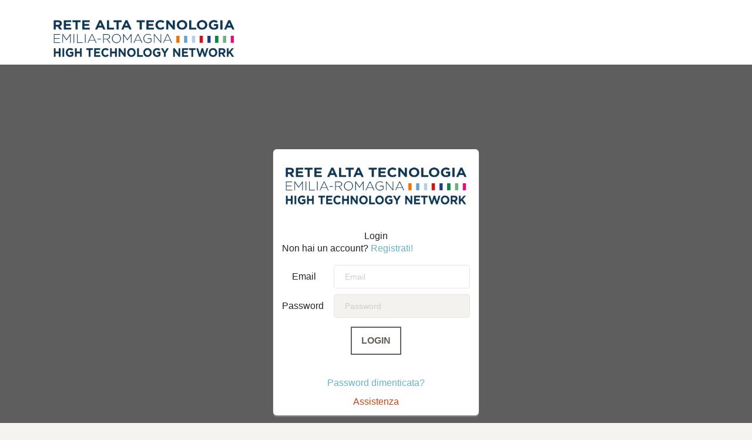

--- FILE ---
content_type: text/html; charset=utf-8
request_url: https://accreditamentologin.retealtatecnologia.it/Account/Login?ReturnUrl=%2Fconnect%2Fauthorize%2Fcallback%3Fclient_id%3Dmvc%26redirect_uri%3Dhttp%253A%252F%252Faccreditamentologin.retealtatecnologia.it%252Fsignin-oidc%26response_type%3Dcode%2520id_token%2520token%26scope%3Dopenid%2520profile%2520pomiApi%2520roles%26response_mode%3Dform_post%26nonce%3D638048985698115989.ZjNkODQ4MDEtNWE5Yy00NzM2LWJiZjAtYTE4NGU5MTNmNjA3Y2IwODkxZDUtN2JkMC00YTU5LWFhM2EtMmQwZjBlODkzYWNl%26state%3DCfDJ8J9b30BH-dlJvhHA7a3EFiF2Hsiyvs55UrjM28PCqDQhpBDvFvjGOlD338ZS1nx-4zRbwQoBahZtJCy3XzNKh57vF9KhVLT1fFiUvNFaItDDcJTCN9ITj-SNR5q2bduH5geb3zsHwLYx-7ncHNeN9sk8MpnTBDjubc9itb7NhlY8j39a8_FpUEzyRNQzKRP2mZr75dFPPDXlY2Rl0CKn_KWP5jgriTcb73B_jGHogz6CfhMRMEbf87fp3NPWWcm9A4QX_ZFdBf_hkS7v9gTWB_G5SZ74-YSLie5QzzKHozjYBp2UFog-_iUE_qbGowIcRd4GftW3e7xDhPbpknWtRBud9zmlqelw30nwNl7gdsIk5flSvsPoaP9P34kOsfSiTsqNH2H3afm9xNEIXCLXRyo%26x-client-SKU%3DID_NETSTANDARD2_0%26x-client-ver%3D5.3.0.0
body_size: 3301
content:
<!DOCTYPE html>
<html>
<head>
    <meta charset="utf-8" />
    <meta http-equiv="X-UA-Compatible" content="IE=edge">
    <meta name="viewport" content="width=device-width, initial-scale=1.0" />
    <title>Accreditamento Rete Alta Tecnologia</title>
    <link rel="icon" type="image/x-icon" href="/favicon.ico" />
    <link rel="shortcut icon" type="image/x-icon" href="/favicon.ico" />

    <link href="/css/bootstrap.min.css" rel="stylesheet" />

    <!--  Paper Dashboard core CSS    -->
    <link href="/css/paper-dashboard.css?v=yIz2DI3twHGwbciROuImDuFPqK3As2FhFkDqSgFZFTA" rel="stylesheet" />
    <!--  Fonts and icons     -->
    <link href="https://maxcdn.bootstrapcdn.com/font-awesome/latest/css/font-awesome.min.css" rel="stylesheet">
    <link href='https://fonts.googleapis.com/css?family=Muli:400,300' rel='stylesheet' type='text/css'>
    <link href="/css/themify-icons.css" rel="stylesheet">
    <link rel="stylesheet" href="/css/site.css?v=ytgS8bPrib7EmyU1ZomOFrfjI0Qz-CDJbwh8MRPdUBM" />
    <link rel="stylesheet" href="/css/aster.css?v=fp25H8K1XJGxKAAdtpGOlnLUFaEAjQpDHg8toYbaRVs" />
    <link rel="stylesheet" href="https://use.fontawesome.com/releases/v5.5.0/css/all.css" integrity="sha384-B4dIYHKNBt8Bc12p+WXckhzcICo0wtJAoU8YZTY5qE0Id1GSseTk6S+L3BlXeVIU" crossorigin="anonymous">
</head>
<body class="html front not-logged-in no-sidebars page-node domain-domain-retealtatecnologia i18n-it eu-cookie-compliance-processed">
    <header class="site-header">

    <div class="site-header__top">
        <button class="nav-toggler lines-button visible-xs" type="button" role="button" aria-label="Toggle Navigation" id="toggle-navigation"><span class="lines"></span></button>

        <div class="container">
            <a id="logo" href="https://www.retealtatecnologia.it/" title="Back to Home" rel="home">
                <img src="/logorete.jpg" alt="Rete Alta Tecnologia Emilia Romagna">
            </a>

            <div class="region-header" style="min-height:104px;">
                <div class="block block-locale language">



                    <ul class="language-switcher-locale-url">
                      </ul>
                </div>
                <div class="block block-search-api-page global_site_search">

                </div>
            
            </div>

        </div>
    </div>


</header>
    <div class="wrapper wrapper-full-page" style="background-color:#F4F3EF;">
        <div class="full-page login-page" style="background-color:#F4F3EF;">
            <div class="content">


                <div class="container">

                    	<div class="col-md-4 col-sm-6 col-md-offset-4 col-sm-offset-3">
        
            <div class="card">
                <div class="card-header">
                    <div class="row">
                        <div class="col-12">
                            <img src="/logorete.jpg" class="img-fluid" />
                        </div>
                    </div>
                    <h3 class="text-center" style="padding-top:35px;">Login</h3>
                    <p>Non hai un account? <a href="/account/register">Registrati!</a></p>
                </div>
                <div class="card-content">
                    <form class="form-horizontal" action="" method="post">
                        <input type="hidden" id="ReturnUrl" name="ReturnUrl" value="/connect/authorize/callback?client_id=mvc&amp;redirect_uri=http%3A%2F%2Faccreditamentologin.retealtatecnologia.it%2Fsignin-oidc&amp;response_type=code%20id_token%20token&amp;scope=openid%20profile%20pomiApi%20roles&amp;response_mode=form_post&amp;nonce=638048985698115989.ZjNkODQ4MDEtNWE5Yy00NzM2LWJiZjAtYTE4NGU5MTNmNjA3Y2IwODkxZDUtN2JkMC00YTU5LWFhM2EtMmQwZjBlODkzYWNl&amp;state=[base64]&amp;x-client-SKU=ID_NETSTANDARD2_0&amp;x-client-ver=5.3.0.0" />
                        <div class="form-group" style="margin-bottom:10px;">
                            <label class="col-md-3 control-label" for="Username">Email</label>
                            <div class="col-md-9">
                                <input class="form-control" placeholder="Email" autofocus type="text" data-val="true" data-val-required="The Email field is required." id="Username" name="Username" value="">
                            </div>
                        </div>
                        <div class="form-group">
                            <label class="col-md-3 control-label" for="Password">Password</label>
                            <div class="col-md-9">
                                <input class="form-control" placeholder="Password" autocomplete="off" type="password" data-val="true" data-val-required="The Password field is required." id="Password" name="Password">
                            </div>
                        </div>

                        <div class="form-group text-center">
                            <input type="submit" value="Login" name="button" class="btn login_btn">
                        </div>
                        <div class="form-group">
                            
                        </div>

                    <input name="__RequestVerificationToken" type="hidden" value="CfDJ8DC0MZ-W0r9Gtka5Si0TqYtMYV2lOicAwTdHZ_SU57H17XvgdCqQVJuvDFk815N_w2fN8c3hxE2_nF3NKVj0CKDbyXvi1HS06-XntHcuqA4Mf3k0c8VrPBO2LmF9i8XjpIJZoMupFCL71ziEDN5FDT4" /></form>
                </div>
                <div class="card-footer">
                    <div class="d-flex justify-content-center text-center">
                        <a class="text-light" href="/reset">Password dimenticata?</a>
                    </div>
                    <br />
                    <div class="d-flex justify-content-center text-center">
                        <a class="text-danger" href="/account/assistenzapublic">Assistenza</a>
                    </div>
                </div>
            </div>










                </div>





            </div>
        </div>
            <footer class="footer">
    <div class="container-fluid">

    </div>
</footer>
        </div>
        <script src="/lib/jquery/jquery.js"></script>
        <script src="/lib/twitter-bootstrap/js/bootstrap.min.js"></script>
        
</body>
</html>


--- FILE ---
content_type: text/css
request_url: https://accreditamentologin.retealtatecnologia.it/css/paper-dashboard.css?v=yIz2DI3twHGwbciROuImDuFPqK3As2FhFkDqSgFZFTA
body_size: 72101
content:
/*!

  =========================================================
  * Paper Dashboard PRO - V1.3.0
  =========================================================

  * Product Page: https://www.creative-tim.com/product/paper-dashboard-pro
  * Available with purchase of license from https://www.creative-tim.com/product/paper-dashboard-pro
  * Copyright 2017 Creative Tim (https://www.creative-tim.com)
  * License Creative Tim (https://www.creative-tim.com/license)

  =========================================================

*/
/*      light colors - used for select dropdown         */
/*           Social buttons            */
.ct-blue {
    stroke: #7A9E9F !important;
}

.ct-azure {
    stroke: #68B3C8 !important;
}

.ct-green {
    stroke: #7AC29A !important;
}

.ct-orange {
    stroke: #F3BB45 !important;
}

.ct-red {
    stroke: #EB5E28 !important;
}

/*!
Animate.css - http://daneden.me/animate
Licensed under the MIT license - http://opensource.org/licenses/MIT

Copyright (c) 2015 Daniel Eden
*/
.animated {
    -webkit-animation-duration: 1s;
    animation-duration: 1s;
    -webkit-animation-fill-mode: both;
    animation-fill-mode: both;
}

.animated.infinite {
    -webkit-animation-iteration-count: infinite;
    animation-iteration-count: infinite;
}

.animated.hinge {
    -webkit-animation-duration: 2s;
    animation-duration: 2s;
}

.animated.bounceIn,
.animated.bounceOut {
    -webkit-animation-duration: .75s;
    animation-duration: .75s;
}

.animated.flipOutX,
.animated.flipOutY {
    -webkit-animation-duration: .75s;
    animation-duration: .75s;
}

@-webkit-keyframes shake {
    from, to {
        -webkit-transform: translate3d(0, 0, 0);
        transform: translate3d(0, 0, 0);
    }
    10%, 30%, 50%, 70%, 90% {
        -webkit-transform: translate3d(-10px, 0, 0);
        transform: translate3d(-10px, 0, 0);
    }
    20%, 40%, 60%, 80% {
        -webkit-transform: translate3d(10px, 0, 0);
        transform: translate3d(10px, 0, 0);
    }
}

@keyframes shake {
    from, to {
        -webkit-transform: translate3d(0, 0, 0);
        transform: translate3d(0, 0, 0);
    }
    10%, 30%, 50%, 70%, 90% {
        -webkit-transform: translate3d(-10px, 0, 0);
        transform: translate3d(-10px, 0, 0);
    }
    20%, 40%, 60%, 80% {
        -webkit-transform: translate3d(10px, 0, 0);
        transform: translate3d(10px, 0, 0);
    }
}

.shake {
    -webkit-animation-name: shake;
    animation-name: shake;
}

@-webkit-keyframes fadeInDown {
    from {
        opacity: 0;
        -webkit-transform: translate3d(0, -100%, 0);
        transform: translate3d(0, -100%, 0);
    }
    to {
        opacity: 1;
        -webkit-transform: none;
        transform: none;
    }
}

@keyframes fadeInDown {
    from {
        opacity: 0;
        -webkit-transform: translate3d(0, -100%, 0);
        transform: translate3d(0, -100%, 0);
    }
    to {
        opacity: 1;
        -webkit-transform: none;
        transform: none;
    }
}

.fadeInDown {
    -webkit-animation-name: fadeInDown;
    animation-name: fadeInDown;
}

@-webkit-keyframes fadeOut {
    from {
        opacity: 1;
    }
    to {
        opacity: 0;
    }
}

@keyframes fadeOut {
    from {
        opacity: 1;
    }
    to {
        opacity: 0;
    }
}

.fadeOut {
    -webkit-animation-name: fadeOut;
    animation-name: fadeOut;
}

@-webkit-keyframes fadeOutDown {
    from {
        opacity: 1;
    }
    to {
        opacity: 0;
        -webkit-transform: translate3d(0, 100%, 0);
        transform: translate3d(0, 100%, 0);
    }
}

@keyframes fadeOutDown {
    from {
        opacity: 1;
    }
    to {
        opacity: 0;
        -webkit-transform: translate3d(0, 100%, 0);
        transform: translate3d(0, 100%, 0);
    }
}

.fadeOutDown {
    -webkit-animation-name: fadeOutDown;
    animation-name: fadeOutDown;
}

@-webkit-keyframes fadeOutUp {
    from {
        opacity: 1;
    }
    to {
        opacity: 0;
        -webkit-transform: translate3d(0, -100%, 0);
        transform: translate3d(0, -100%, 0);
    }
}

@keyframes fadeOutUp {
    from {
        opacity: 1;
    }
    to {
        opacity: 0;
        -webkit-transform: translate3d(0, -100%, 0);
        transform: translate3d(0, -100%, 0);
    }
}

.fadeOutUp {
    -webkit-animation-name: fadeOutUp;
    animation-name: fadeOutUp;
}

@-webkit-keyframes swal2-show {
    0% {
        -webkit-transform: scale(0.7);
        transform: scale(0.7);
    }
    45% {
        -webkit-transform: scale(1.05);
        transform: scale(1.05);
    }
    80% {
        -webkit-transform: scale(0.95);
        transform: scale(0.95);
    }
    100% {
        -webkit-transform: scale(1);
        transform: scale(1);
    }
}

@keyframes swal2-show {
    0% {
        -webkit-transform: scale(0.7);
        transform: scale(0.7);
    }
    45% {
        -webkit-transform: scale(1.05);
        transform: scale(1.05);
    }
    80% {
        -webkit-transform: scale(0.95);
        transform: scale(0.95);
    }
    100% {
        -webkit-transform: scale(1);
        transform: scale(1);
    }
}

@-webkit-keyframes swal2-hide {
    0% {
        -webkit-transform: scale(1);
        transform: scale(1);
        opacity: 1;
    }
    100% {
        -webkit-transform: scale(0.5);
        transform: scale(0.5);
        opacity: 0;
    }
}

@keyframes swal2-hide {
    0% {
        -webkit-transform: scale(1);
        transform: scale(1);
        opacity: 1;
    }
    100% {
        -webkit-transform: scale(0.5);
        transform: scale(0.5);
        opacity: 0;
    }
}

@-webkit-keyframes swal2-animate-success-line-tip {
    0% {
        top: 1.1875em;
        left: .0625em;
        width: 0;
    }
    54% {
        top: 1.0625em;
        left: .125em;
        width: 0;
    }
    70% {
        top: 2.1875em;
        left: -.375em;
        width: 3.125em;
    }
    84% {
        top: 3em;
        left: 1.3125em;
        width: 1.0625em;
    }
    100% {
        top: 2.8125em;
        left: .875em;
        width: 1.5625em;
    }
}

@keyframes swal2-animate-success-line-tip {
    0% {
        top: 1.1875em;
        left: .0625em;
        width: 0;
    }
    54% {
        top: 1.0625em;
        left: .125em;
        width: 0;
    }
    70% {
        top: 2.1875em;
        left: -.375em;
        width: 3.125em;
    }
    84% {
        top: 3em;
        left: 1.3125em;
        width: 1.0625em;
    }
    100% {
        top: 2.8125em;
        left: .875em;
        width: 1.5625em;
    }
}

@-webkit-keyframes swal2-animate-success-line-long {
    0% {
        top: 3.375em;
        right: 2.875em;
        width: 0;
    }
    65% {
        top: 3.375em;
        right: 2.875em;
        width: 0;
    }
    84% {
        top: 2.1875em;
        right: 0;
        width: 3.4375em;
    }
    100% {
        top: 2.375em;
        right: .5em;
        width: 2.9375em;
    }
}

@keyframes swal2-animate-success-line-long {
    0% {
        top: 3.375em;
        right: 2.875em;
        width: 0;
    }
    65% {
        top: 3.375em;
        right: 2.875em;
        width: 0;
    }
    84% {
        top: 2.1875em;
        right: 0;
        width: 3.4375em;
    }
    100% {
        top: 2.375em;
        right: .5em;
        width: 2.9375em;
    }
}

@-webkit-keyframes swal2-rotate-success-circular-line {
    0% {
        -webkit-transform: rotate(-45deg);
        transform: rotate(-45deg);
    }
    5% {
        -webkit-transform: rotate(-45deg);
        transform: rotate(-45deg);
    }
    12% {
        -webkit-transform: rotate(-405deg);
        transform: rotate(-405deg);
    }
    100% {
        -webkit-transform: rotate(-405deg);
        transform: rotate(-405deg);
    }
}

@keyframes swal2-rotate-success-circular-line {
    0% {
        -webkit-transform: rotate(-45deg);
        transform: rotate(-45deg);
    }
    5% {
        -webkit-transform: rotate(-45deg);
        transform: rotate(-45deg);
    }
    12% {
        -webkit-transform: rotate(-405deg);
        transform: rotate(-405deg);
    }
    100% {
        -webkit-transform: rotate(-405deg);
        transform: rotate(-405deg);
    }
}

@-webkit-keyframes swal2-animate-error-x-mark {
    0% {
        margin-top: 1.625em;
        -webkit-transform: scale(0.4);
        transform: scale(0.4);
        opacity: 0;
    }
    50% {
        margin-top: 1.625em;
        -webkit-transform: scale(0.4);
        transform: scale(0.4);
        opacity: 0;
    }
    80% {
        margin-top: -.375em;
        -webkit-transform: scale(1.15);
        transform: scale(1.15);
    }
    100% {
        margin-top: 0;
        -webkit-transform: scale(1);
        transform: scale(1);
        opacity: 1;
    }
}

@keyframes swal2-animate-error-x-mark {
    0% {
        margin-top: 1.625em;
        -webkit-transform: scale(0.4);
        transform: scale(0.4);
        opacity: 0;
    }
    50% {
        margin-top: 1.625em;
        -webkit-transform: scale(0.4);
        transform: scale(0.4);
        opacity: 0;
    }
    80% {
        margin-top: -.375em;
        -webkit-transform: scale(1.15);
        transform: scale(1.15);
    }
    100% {
        margin-top: 0;
        -webkit-transform: scale(1);
        transform: scale(1);
        opacity: 1;
    }
}

@-webkit-keyframes swal2-animate-error-icon {
    0% {
        -webkit-transform: rotateX(100deg);
        transform: rotateX(100deg);
        opacity: 0;
    }
    100% {
        -webkit-transform: rotateX(0deg);
        transform: rotateX(0deg);
        opacity: 1;
    }
}

@keyframes swal2-animate-error-icon {
    0% {
        -webkit-transform: rotateX(100deg);
        transform: rotateX(100deg);
        opacity: 0;
    }
    100% {
        -webkit-transform: rotateX(0deg);
        transform: rotateX(0deg);
        opacity: 1;
    }
}

body.swal2-toast-shown .swal2-container {
    position: fixed;
    background-color: transparent;
}

body.swal2-toast-shown .swal2-container.swal2-shown {
    background-color: transparent;
}

body.swal2-toast-shown .swal2-container.swal2-top {
    top: 0;
    right: auto;
    bottom: auto;
    left: 50%;
    -webkit-transform: translateX(-50%);
    transform: translateX(-50%);
}

body.swal2-toast-shown .swal2-container.swal2-top-end, body.swal2-toast-shown .swal2-container.swal2-top-right {
    top: 0;
    right: 0;
    bottom: auto;
    left: auto;
}

body.swal2-toast-shown .swal2-container.swal2-top-start, body.swal2-toast-shown .swal2-container.swal2-top-left {
    top: 0;
    right: auto;
    bottom: auto;
    left: 0;
}

body.swal2-toast-shown .swal2-container.swal2-center-start, body.swal2-toast-shown .swal2-container.swal2-center-left {
    top: 50%;
    right: auto;
    bottom: auto;
    left: 0;
    -webkit-transform: translateY(-50%);
    transform: translateY(-50%);
}

body.swal2-toast-shown .swal2-container.swal2-center {
    top: 50%;
    right: auto;
    bottom: auto;
    left: 50%;
    -webkit-transform: translate(-50%, -50%);
    transform: translate(-50%, -50%);
}

body.swal2-toast-shown .swal2-container.swal2-center-end, body.swal2-toast-shown .swal2-container.swal2-center-right {
    top: 50%;
    right: 0;
    bottom: auto;
    left: auto;
    -webkit-transform: translateY(-50%);
    transform: translateY(-50%);
}

body.swal2-toast-shown .swal2-container.swal2-bottom-start, body.swal2-toast-shown .swal2-container.swal2-bottom-left {
    top: auto;
    right: auto;
    bottom: 0;
    left: 0;
}

body.swal2-toast-shown .swal2-container.swal2-bottom {
    top: auto;
    right: auto;
    bottom: 0;
    left: 50%;
    -webkit-transform: translateX(-50%);
    transform: translateX(-50%);
}

body.swal2-toast-shown .swal2-container.swal2-bottom-end, body.swal2-toast-shown .swal2-container.swal2-bottom-right {
    top: auto;
    right: 0;
    bottom: 0;
    left: auto;
}

body.swal2-toast-column .swal2-toast {
    flex-direction: column;
    align-items: stretch;
}

body.swal2-toast-column .swal2-toast .swal2-actions {
    flex: 1;
    align-self: stretch;
    height: 2.2em;
    margin-top: .3125em;
}

body.swal2-toast-column .swal2-toast .swal2-loading {
    justify-content: center;
}

body.swal2-toast-column .swal2-toast .swal2-input {
    height: 2em;
    margin: .3125em auto;
    font-size: 1em;
}

body.swal2-toast-column .swal2-toast .swal2-validationerror {
    font-size: 1em;
}

.swal2-popup.swal2-toast {
    flex-direction: row;
    align-items: center;
    width: auto;
    padding: 0.625em;
    box-shadow: 0 0 0.625em #d9d9d9;
    overflow-y: hidden;
}

.swal2-popup.swal2-toast .swal2-header {
    flex-direction: row;
}

.swal2-popup.swal2-toast .swal2-title {
    flex-grow: 1;
    justify-content: flex-start;
    margin: 0 .6em;
    font-size: 1em;
}

.swal2-popup.swal2-toast .swal2-footer {
    margin: 0.5em 0 0;
    padding: 0.5em 0 0;
    font-size: 0.8em;
}

.swal2-popup.swal2-toast .swal2-close {
    position: initial;
    width: 0.8em;
    height: 0.8em;
    line-height: 0.8;
}

.swal2-popup.swal2-toast .swal2-content {
    justify-content: flex-start;
    font-size: 1em;
}

.swal2-popup.swal2-toast .swal2-icon {
    width: 2em;
    min-width: 2em;
    height: 2em;
    margin: 0;
}

.swal2-popup.swal2-toast .swal2-icon-text {
    font-size: 2em;
    font-weight: bold;
    line-height: 1em;
}

.swal2-popup.swal2-toast .swal2-icon.swal2-success .swal2-success-ring {
    width: 2em;
    height: 2em;
}

.swal2-popup.swal2-toast .swal2-icon.swal2-error [class^='swal2-x-mark-line'] {
    top: .875em;
    width: 1.375em;
}

.swal2-popup.swal2-toast .swal2-icon.swal2-error [class^='swal2-x-mark-line'][class$='left'] {
    left: .3125em;
}

.swal2-popup.swal2-toast .swal2-icon.swal2-error [class^='swal2-x-mark-line'][class$='right'] {
    right: .3125em;
}

.swal2-popup.swal2-toast .swal2-actions {
    height: auto;
    margin: 0 .3125em;
}

.swal2-popup.swal2-toast .swal2-styled {
    margin: 0 .3125em;
    padding: .3125em .625em;
    font-size: 1em;
}

.swal2-popup.swal2-toast .swal2-styled:focus {
    box-shadow: 0 0 0 0.0625em #fff, 0 0 0 0.125em rgba(50, 100, 150, 0.4);
}

.swal2-popup.swal2-toast .swal2-success {
    border-color: #a5dc86;
}

.swal2-popup.swal2-toast .swal2-success [class^='swal2-success-circular-line'] {
    position: absolute;
    width: 2em;
    height: 2.8125em;
    -webkit-transform: rotate(45deg);
    transform: rotate(45deg);
    border-radius: 50%;
}

.swal2-popup.swal2-toast .swal2-success [class^='swal2-success-circular-line'][class$='left'] {
    top: -.25em;
    left: -.9375em;
    -webkit-transform: rotate(-45deg);
    transform: rotate(-45deg);
    -webkit-transform-origin: 2em 2em;
    transform-origin: 2em 2em;
    border-radius: 4em 0 0 4em;
}

.swal2-popup.swal2-toast .swal2-success [class^='swal2-success-circular-line'][class$='right'] {
    top: -.25em;
    left: .9375em;
    -webkit-transform-origin: 0 2em;
    transform-origin: 0 2em;
    border-radius: 0 4em 4em 0;
}

.swal2-popup.swal2-toast .swal2-success .swal2-success-ring {
    width: 2em;
    height: 2em;
}

.swal2-popup.swal2-toast .swal2-success .swal2-success-fix {
    top: 0;
    left: .4375em;
    width: .4375em;
    height: 2.6875em;
}

.swal2-popup.swal2-toast .swal2-success [class^='swal2-success-line'] {
    height: .3125em;
}

.swal2-popup.swal2-toast .swal2-success [class^='swal2-success-line'][class$='tip'] {
    top: 1.125em;
    left: .1875em;
    width: .75em;
}

.swal2-popup.swal2-toast .swal2-success [class^='swal2-success-line'][class$='long'] {
    top: .9375em;
    right: .1875em;
    width: 1.375em;
}

.swal2-popup.swal2-toast.swal2-show {
    -webkit-animation: showSweetToast .5s;
    animation: showSweetToast .5s;
}

.swal2-popup.swal2-toast.swal2-hide {
    -webkit-animation: hideSweetToast .2s forwards;
    animation: hideSweetToast .2s forwards;
}

.swal2-popup.swal2-toast .swal2-animate-success-icon .swal2-success-line-tip {
    -webkit-animation: animate-toast-success-tip .75s;
    animation: animate-toast-success-tip .75s;
}

.swal2-popup.swal2-toast .swal2-animate-success-icon .swal2-success-line-long {
    -webkit-animation: animate-toast-success-long .75s;
    animation: animate-toast-success-long .75s;
}

@-webkit-keyframes showSweetToast {
    0% {
        -webkit-transform: translateY(-0.625em) rotateZ(2deg);
        transform: translateY(-0.625em) rotateZ(2deg);
        opacity: 0;
    }
    33% {
        -webkit-transform: translateY(0) rotateZ(-2deg);
        transform: translateY(0) rotateZ(-2deg);
        opacity: .5;
    }
    66% {
        -webkit-transform: translateY(0.3125em) rotateZ(2deg);
        transform: translateY(0.3125em) rotateZ(2deg);
        opacity: .7;
    }
    100% {
        -webkit-transform: translateY(0) rotateZ(0);
        transform: translateY(0) rotateZ(0);
        opacity: 1;
    }
}

@keyframes showSweetToast {
    0% {
        -webkit-transform: translateY(-0.625em) rotateZ(2deg);
        transform: translateY(-0.625em) rotateZ(2deg);
        opacity: 0;
    }
    33% {
        -webkit-transform: translateY(0) rotateZ(-2deg);
        transform: translateY(0) rotateZ(-2deg);
        opacity: .5;
    }
    66% {
        -webkit-transform: translateY(0.3125em) rotateZ(2deg);
        transform: translateY(0.3125em) rotateZ(2deg);
        opacity: .7;
    }
    100% {
        -webkit-transform: translateY(0) rotateZ(0);
        transform: translateY(0) rotateZ(0);
        opacity: 1;
    }
}

@-webkit-keyframes hideSweetToast {
    0% {
        opacity: 1;
    }
    33% {
        opacity: .5;
    }
    100% {
        -webkit-transform: rotateZ(1deg);
        transform: rotateZ(1deg);
        opacity: 0;
    }
}

@keyframes hideSweetToast {
    0% {
        opacity: 1;
    }
    33% {
        opacity: .5;
    }
    100% {
        -webkit-transform: rotateZ(1deg);
        transform: rotateZ(1deg);
        opacity: 0;
    }
}

@-webkit-keyframes animate-toast-success-tip {
    0% {
        top: .5625em;
        left: .0625em;
        width: 0;
    }
    54% {
        top: .125em;
        left: .125em;
        width: 0;
    }
    70% {
        top: .625em;
        left: -.25em;
        width: 1.625em;
    }
    84% {
        top: 1.0625em;
        left: .75em;
        width: .5em;
    }
    100% {
        top: 1.125em;
        left: .1875em;
        width: .75em;
    }
}

@keyframes animate-toast-success-tip {
    0% {
        top: .5625em;
        left: .0625em;
        width: 0;
    }
    54% {
        top: .125em;
        left: .125em;
        width: 0;
    }
    70% {
        top: .625em;
        left: -.25em;
        width: 1.625em;
    }
    84% {
        top: 1.0625em;
        left: .75em;
        width: .5em;
    }
    100% {
        top: 1.125em;
        left: .1875em;
        width: .75em;
    }
}

@-webkit-keyframes animate-toast-success-long {
    0% {
        top: 1.625em;
        right: 1.375em;
        width: 0;
    }
    65% {
        top: 1.25em;
        right: .9375em;
        width: 0;
    }
    84% {
        top: .9375em;
        right: 0;
        width: 1.125em;
    }
    100% {
        top: .9375em;
        right: .1875em;
        width: 1.375em;
    }
}

@keyframes animate-toast-success-long {
    0% {
        top: 1.625em;
        right: 1.375em;
        width: 0;
    }
    65% {
        top: 1.25em;
        right: .9375em;
        width: 0;
    }
    84% {
        top: .9375em;
        right: 0;
        width: 1.125em;
    }
    100% {
        top: .9375em;
        right: .1875em;
        width: 1.375em;
    }
}

body.swal2-shown:not(.swal2-no-backdrop):not(.swal2-toast-shown) {
    overflow-y: hidden;
}

body.swal2-height-auto {
    height: auto !important;
}

body.swal2-no-backdrop .swal2-shown {
    top: auto;
    right: auto;
    bottom: auto;
    left: auto;
    background-color: transparent;
}

body.swal2-no-backdrop .swal2-shown > .swal2-modal {
    box-shadow: 0 0 10px rgba(0, 0, 0, 0.4);
}

body.swal2-no-backdrop .swal2-shown.swal2-top {
    top: 0;
    left: 50%;
    -webkit-transform: translateX(-50%);
    transform: translateX(-50%);
}

body.swal2-no-backdrop .swal2-shown.swal2-top-start, body.swal2-no-backdrop .swal2-shown.swal2-top-left {
    top: 0;
    left: 0;
}

body.swal2-no-backdrop .swal2-shown.swal2-top-end, body.swal2-no-backdrop .swal2-shown.swal2-top-right {
    top: 0;
    right: 0;
}

body.swal2-no-backdrop .swal2-shown.swal2-center {
    top: 50%;
    left: 50%;
    -webkit-transform: translate(-50%, -50%);
    transform: translate(-50%, -50%);
}

body.swal2-no-backdrop .swal2-shown.swal2-center-start, body.swal2-no-backdrop .swal2-shown.swal2-center-left {
    top: 50%;
    left: 0;
    -webkit-transform: translateY(-50%);
    transform: translateY(-50%);
}

body.swal2-no-backdrop .swal2-shown.swal2-center-end, body.swal2-no-backdrop .swal2-shown.swal2-center-right {
    top: 50%;
    right: 0;
    -webkit-transform: translateY(-50%);
    transform: translateY(-50%);
}

body.swal2-no-backdrop .swal2-shown.swal2-bottom {
    bottom: 0;
    left: 50%;
    -webkit-transform: translateX(-50%);
    transform: translateX(-50%);
}

body.swal2-no-backdrop .swal2-shown.swal2-bottom-start, body.swal2-no-backdrop .swal2-shown.swal2-bottom-left {
    bottom: 0;
    left: 0;
}

body.swal2-no-backdrop .swal2-shown.swal2-bottom-end, body.swal2-no-backdrop .swal2-shown.swal2-bottom-right {
    right: 0;
    bottom: 0;
}

.swal2-container {
    display: flex;
    position: fixed;
    top: 0;
    right: 0;
    bottom: 0;
    left: 0;
    flex-direction: row;
    align-items: center;
    justify-content: center;
    padding: 10px;
    background-color: transparent;
    z-index: 1060;
    overflow-x: hidden;
    -webkit-overflow-scrolling: touch;
}

.swal2-container.swal2-top {
    align-items: flex-start;
}

.swal2-container.swal2-top-start, .swal2-container.swal2-top-left {
    align-items: flex-start;
    justify-content: flex-start;
}

.swal2-container.swal2-top-end, .swal2-container.swal2-top-right {
    align-items: flex-start;
    justify-content: flex-end;
}

.swal2-container.swal2-center {
    align-items: center;
}

.swal2-container.swal2-center-start, .swal2-container.swal2-center-left {
    align-items: center;
    justify-content: flex-start;
}

.swal2-container.swal2-center-end, .swal2-container.swal2-center-right {
    align-items: center;
    justify-content: flex-end;
}

.swal2-container.swal2-bottom {
    align-items: flex-end;
}

.swal2-container.swal2-bottom-start, .swal2-container.swal2-bottom-left {
    align-items: flex-end;
    justify-content: flex-start;
}

.swal2-container.swal2-bottom-end, .swal2-container.swal2-bottom-right {
    align-items: flex-end;
    justify-content: flex-end;
}

.swal2-container.swal2-grow-fullscreen > .swal2-modal {
    display: flex !important;
    flex: 1;
    align-self: stretch;
    justify-content: center;
}

.swal2-container.swal2-grow-row > .swal2-modal {
    display: flex !important;
    flex: 1;
    align-content: center;
    justify-content: center;
}

.swal2-container.swal2-grow-column {
    flex: 1;
    flex-direction: column;
}

.swal2-container.swal2-grow-column.swal2-top, .swal2-container.swal2-grow-column.swal2-center, .swal2-container.swal2-grow-column.swal2-bottom {
    align-items: center;
}

.swal2-container.swal2-grow-column.swal2-top-start, .swal2-container.swal2-grow-column.swal2-center-start, .swal2-container.swal2-grow-column.swal2-bottom-start, .swal2-container.swal2-grow-column.swal2-top-left, .swal2-container.swal2-grow-column.swal2-center-left, .swal2-container.swal2-grow-column.swal2-bottom-left {
    align-items: flex-start;
}

.swal2-container.swal2-grow-column.swal2-top-end, .swal2-container.swal2-grow-column.swal2-center-end, .swal2-container.swal2-grow-column.swal2-bottom-end, .swal2-container.swal2-grow-column.swal2-top-right, .swal2-container.swal2-grow-column.swal2-center-right, .swal2-container.swal2-grow-column.swal2-bottom-right {
    align-items: flex-end;
}

.swal2-container.swal2-grow-column > .swal2-modal {
    display: flex !important;
    flex: 1;
    align-content: center;
    justify-content: center;
}

.swal2-container:not(.swal2-top):not(.swal2-top-start):not(.swal2-top-end):not(.swal2-top-left):not(.swal2-top-right):not(.swal2-center-start):not(.swal2-center-end):not(.swal2-center-left):not(.swal2-center-right):not(.swal2-bottom):not(.swal2-bottom-start):not(.swal2-bottom-end):not(.swal2-bottom-left):not(.swal2-bottom-right):not(.swal2-grow-fullscreen) > .swal2-modal {
    margin: auto;
}

@media all and (-ms-high-contrast: none), (-ms-high-contrast: active) {
    .swal2-container .swal2-modal {
        margin: 0 !important;
    }
}

.swal2-container.swal2-fade {
    transition: background-color .1s;
}

.swal2-container.swal2-shown {
    background-color: rgba(0, 0, 0, 0.4);
}

.swal2-popup {
    display: none;
    position: relative;
    flex-direction: column;
    justify-content: center;
    width: 32em;
    max-width: 100%;
    padding: 1.25em;
    border-radius: 0.3125em;
    background: #fff;
    font-family: inherit;
    font-size: 1rem;
    box-sizing: border-box;
}

.swal2-popup:focus {
    outline: none;
}

.swal2-popup.swal2-loading {
    overflow-y: hidden;
}

.swal2-popup .swal2-header {
    display: flex;
    flex-direction: column;
    align-items: center;
}

.swal2-popup .swal2-title {
    display: block;
    position: relative;
    max-width: 100%;
    margin: 0 0 0.4em;
    padding: 0;
    color: #595959;
    font-size: 1.875em;
    font-weight: 600;
    text-align: center;
    text-transform: none;
    word-wrap: break-word;
}

.swal2-popup .swal2-actions {
    align-items: center;
    justify-content: center;
    margin: 1.25em auto 0;
    z-index: 1;
}

.swal2-popup .swal2-actions:not(.swal2-loading) .swal2-styled[disabled] {
    opacity: .4;
}

.swal2-popup .swal2-actions:not(.swal2-loading) .swal2-styled:hover {
    background-image: linear-gradient(rgba(0, 0, 0, 0.1), rgba(0, 0, 0, 0.1));
}

.swal2-popup .swal2-actions:not(.swal2-loading) .swal2-styled:active {
    background-image: linear-gradient(rgba(0, 0, 0, 0.2), rgba(0, 0, 0, 0.2));
}

.swal2-popup .swal2-actions.swal2-loading .swal2-styled.swal2-confirm {
    width: 2.5em;
    height: 2.5em;
    margin: .46875em;
    padding: 0;
    border: .25em solid transparent;
    border-radius: 100%;
    border-color: transparent;
    background-color: transparent !important;
    color: transparent;
    cursor: default;
    box-sizing: border-box;
    -webkit-animation: swal2-rotate-loading 1.5s linear 0s infinite normal;
    animation: swal2-rotate-loading 1.5s linear 0s infinite normal;
    -webkit-user-select: none;
    -moz-user-select: none;
    -ms-user-select: none;
    user-select: none;
}

.swal2-popup .swal2-actions.swal2-loading .swal2-styled.swal2-cancel {
    margin-right: 30px;
    margin-left: 30px;
}

.swal2-popup .swal2-actions.swal2-loading :not(.swal2-styled).swal2-confirm::after {
    display: inline-block;
    width: 15px;
    height: 15px;
    margin-left: 5px;
    border: 3px solid #999999;
    border-radius: 50%;
    border-right-color: transparent;
    box-shadow: 1px 1px 1px #fff;
    content: '';
    -webkit-animation: swal2-rotate-loading 1.5s linear 0s infinite normal;
    animation: swal2-rotate-loading 1.5s linear 0s infinite normal;
}

.swal2-popup .swal2-styled {
    margin: 0 .3125em;
    padding: .625em 2em;
    font-weight: 500;
    box-shadow: none;
}

.swal2-popup .swal2-styled:not([disabled]) {
    cursor: pointer;
}

.swal2-popup .swal2-styled.swal2-confirm {
    border: 0;
    border-radius: 0.25em;
    background: initial;
    background-color: #3085d6;
    color: #fff;
    font-size: 1.0625em;
}

.swal2-popup .swal2-styled.swal2-cancel {
    border: 0;
    border-radius: 0.25em;
    background: initial;
    background-color: #aaa;
    color: #fff;
    font-size: 1.0625em;
}

.swal2-popup .swal2-styled:focus {
    outline: none;
    box-shadow: 0 0 0 2px #fff, 0 0 0 4px rgba(50, 100, 150, 0.4);
}

.swal2-popup .swal2-styled::-moz-focus-inner {
    border: 0;
}

.swal2-popup .swal2-footer {
    justify-content: center;
    margin: 1.25em 0 0;
    padding: 1em 0 0;
    border-top: 1px solid #eee;
    color: #545454;
    font-size: 1em;
}

.swal2-popup .swal2-image {
    max-width: 100%;
    margin: 1.25em auto;
}

.swal2-popup .swal2-close {
    position: absolute;
    top: 0;
    right: 0;
    justify-content: center;
    width: 1.2em;
    height: 1.2em;
    padding: 0;
    transition: color 0.1s ease-out;
    border: none;
    border-radius: 0;
    background: transparent;
    color: #cccccc;
    font-family: serif;
    font-size: 2.5em;
    line-height: 1.2;
    cursor: pointer;
    overflow: hidden;
}

.swal2-popup .swal2-close:hover {
    -webkit-transform: none;
    transform: none;
    color: #f27474;
}

.swal2-popup > .swal2-input,
.swal2-popup > .swal2-file,
.swal2-popup > .swal2-textarea,
.swal2-popup > .swal2-select,
.swal2-popup > .swal2-radio,
.swal2-popup > .swal2-checkbox {
    display: none;
}

.swal2-popup .swal2-content {
    justify-content: center;
    margin: 0;
    padding: 0;
    color: #545454;
    font-size: 1.125em;
    font-weight: 300;
    line-height: normal;
    z-index: 1;
    word-wrap: break-word;
}

.swal2-popup #swal2-content {
    text-align: center;
}

.swal2-popup .swal2-input,
.swal2-popup .swal2-file,
.swal2-popup .swal2-textarea,
.swal2-popup .swal2-select,
.swal2-popup .swal2-radio,
.swal2-popup .swal2-checkbox {
    margin: 1em auto;
}

.swal2-popup .swal2-input,
.swal2-popup .swal2-file,
.swal2-popup .swal2-textarea {
    width: 100%;
    transition: border-color .3s, box-shadow .3s;
    border: 1px solid #d9d9d9;
    border-radius: 0.1875em;
    font-size: 1.125em;
    box-shadow: inset 0 1px 1px rgba(0, 0, 0, 0.06);
    box-sizing: border-box;
}

.swal2-popup .swal2-input.swal2-inputerror,
.swal2-popup .swal2-file.swal2-inputerror,
.swal2-popup .swal2-textarea.swal2-inputerror {
    border-color: #f27474 !important;
    box-shadow: 0 0 2px #f27474 !important;
}

.swal2-popup .swal2-input:focus,
.swal2-popup .swal2-file:focus,
.swal2-popup .swal2-textarea:focus {
    border: 1px solid #b4dbed;
    outline: none;
    box-shadow: 0 0 3px #c4e6f5;
}

.swal2-popup .swal2-input::-webkit-input-placeholder,
.swal2-popup .swal2-file::-webkit-input-placeholder,
.swal2-popup .swal2-textarea::-webkit-input-placeholder {
    color: #cccccc;
}

.swal2-popup .swal2-input:-ms-input-placeholder,
.swal2-popup .swal2-file:-ms-input-placeholder,
.swal2-popup .swal2-textarea:-ms-input-placeholder {
    color: #cccccc;
}

.swal2-popup .swal2-input::-ms-input-placeholder,
.swal2-popup .swal2-file::-ms-input-placeholder,
.swal2-popup .swal2-textarea::-ms-input-placeholder {
    color: #cccccc;
}

.swal2-popup .swal2-input::placeholder,
.swal2-popup .swal2-file::placeholder,
.swal2-popup .swal2-textarea::placeholder {
    color: #cccccc;
}

.swal2-popup .swal2-range input {
    width: 80%;
}

.swal2-popup .swal2-range output {
    width: 20%;
    font-weight: 600;
    text-align: center;
}

.swal2-popup .swal2-range input,
.swal2-popup .swal2-range output {
    height: 2.625em;
    margin: 1em auto;
    padding: 0;
    font-size: 1.125em;
    line-height: 2.625em;
}

.swal2-popup .swal2-input {
    height: 2.625em;
    padding: 0.75em;
}

.swal2-popup .swal2-input[type='number'] {
    max-width: 10em;
}

.swal2-popup .swal2-file {
    font-size: 1.125em;
}

.swal2-popup .swal2-textarea {
    height: 6.75em;
    padding: 0.75em;
}

.swal2-popup .swal2-select {
    min-width: 50%;
    max-width: 100%;
    padding: .375em .625em;
    color: #545454;
    font-size: 1.125em;
}

.swal2-popup .swal2-radio,
.swal2-popup .swal2-checkbox {
    align-items: center;
    justify-content: center;
}

.swal2-popup .swal2-radio label,
.swal2-popup .swal2-checkbox label {
    margin: 0 .6em;
    font-size: 1.125em;
}

.swal2-popup .swal2-radio input,
.swal2-popup .swal2-checkbox input {
    margin: 0 .4em;
}

.swal2-popup .swal2-validationerror {
    display: none;
    align-items: center;
    justify-content: center;
    padding: 0.625em;
    background: #f0f0f0;
    color: #666666;
    font-size: 1em;
    font-weight: 300;
    overflow: hidden;
}

.swal2-popup .swal2-validationerror::before {
    display: inline-block;
    width: 1.5em;
    min-width: 1.5em;
    height: 1.5em;
    margin: 0 .625em;
    border-radius: 50%;
    background-color: #f27474;
    color: #fff;
    font-weight: 600;
    line-height: 1.5em;
    text-align: center;
    content: '!';
    zoom: normal;
}

@supports (-ms-accelerator: true) {
    .swal2-range input {
        width: 100% !important;
    }
    .swal2-range output {
        display: none;
    }
}

@media all and (-ms-high-contrast: none), (-ms-high-contrast: active) {
    .swal2-range input {
        width: 100% !important;
    }
    .swal2-range output {
        display: none;
    }
}

@-moz-document url-prefix() {
    .swal2-close:focus {
        outline: 2px solid rgba(50, 100, 150, 0.4);
    }
}

.swal2-icon {
    position: relative;
    justify-content: center;
    width: 5em;
    height: 5em;
    margin: 1.25em auto 1.875em;
    border: .25em solid transparent;
    border-radius: 50%;
    line-height: 5em;
    cursor: default;
    box-sizing: content-box;
    -webkit-user-select: none;
    -moz-user-select: none;
    -ms-user-select: none;
    user-select: none;
    zoom: normal;
}

.swal2-icon-text {
    font-size: 3.75em;
}

.swal2-icon.swal2-error {
    border-color: #f27474;
}

.swal2-icon.swal2-error .swal2-x-mark {
    position: relative;
    flex-grow: 1;
}

.swal2-icon.swal2-error [class^='swal2-x-mark-line'] {
    display: block;
    position: absolute;
    top: 2.3125em;
    width: 2.9375em;
    height: .3125em;
    border-radius: .125em;
    background-color: #f27474;
}

.swal2-icon.swal2-error [class^='swal2-x-mark-line'][class$='left'] {
    left: 1.0625em;
    -webkit-transform: rotate(45deg);
    transform: rotate(45deg);
}

.swal2-icon.swal2-error [class^='swal2-x-mark-line'][class$='right'] {
    right: 1em;
    -webkit-transform: rotate(-45deg);
    transform: rotate(-45deg);
}

.swal2-icon.swal2-warning {
    border-color: #facea8;
    color: #f8bb86;
}

.swal2-icon.swal2-info {
    border-color: #9de0f6;
    color: #3fc3ee;
}

.swal2-icon.swal2-question {
    border-color: #c9dae1;
    color: #87adbd;
}

.swal2-icon.swal2-success {
    border-color: #a5dc86;
}

.swal2-icon.swal2-success [class^='swal2-success-circular-line'] {
    position: absolute;
    width: 3.75em;
    height: 7.5em;
    -webkit-transform: rotate(45deg);
    transform: rotate(45deg);
    border-radius: 50%;
}

.swal2-icon.swal2-success [class^='swal2-success-circular-line'][class$='left'] {
    top: -.4375em;
    left: -2.0635em;
    -webkit-transform: rotate(-45deg);
    transform: rotate(-45deg);
    -webkit-transform-origin: 3.75em 3.75em;
    transform-origin: 3.75em 3.75em;
    border-radius: 7.5em 0 0 7.5em;
}

.swal2-icon.swal2-success [class^='swal2-success-circular-line'][class$='right'] {
    top: -.6875em;
    left: 1.875em;
    -webkit-transform: rotate(-45deg);
    transform: rotate(-45deg);
    -webkit-transform-origin: 0 3.75em;
    transform-origin: 0 3.75em;
    border-radius: 0 7.5em 7.5em 0;
}

.swal2-icon.swal2-success .swal2-success-ring {
    position: absolute;
    top: -.25em;
    left: -.25em;
    width: 100%;
    height: 100%;
    border: 0.25em solid rgba(165, 220, 134, 0.3);
    border-radius: 50%;
    z-index: 2;
    box-sizing: content-box;
}

.swal2-icon.swal2-success .swal2-success-fix {
    position: absolute;
    top: .5em;
    left: 1.625em;
    width: .4375em;
    height: 5.625em;
    -webkit-transform: rotate(-45deg);
    transform: rotate(-45deg);
    z-index: 1;
}

.swal2-icon.swal2-success [class^='swal2-success-line'] {
    display: block;
    position: absolute;
    height: .3125em;
    border-radius: .125em;
    background-color: #a5dc86;
    z-index: 2;
}

.swal2-icon.swal2-success [class^='swal2-success-line'][class$='tip'] {
    top: 2.875em;
    left: .875em;
    width: 1.5625em;
    -webkit-transform: rotate(45deg);
    transform: rotate(45deg);
}

.swal2-icon.swal2-success [class^='swal2-success-line'][class$='long'] {
    top: 2.375em;
    right: .5em;
    width: 2.9375em;
    -webkit-transform: rotate(-45deg);
    transform: rotate(-45deg);
}

.swal2-progresssteps {
    align-items: center;
    margin: 0 0 1.25em;
    padding: 0;
    font-weight: 600;
}

.swal2-progresssteps li {
    display: inline-block;
    position: relative;
}

.swal2-progresssteps .swal2-progresscircle {
    width: 2em;
    height: 2em;
    border-radius: 2em;
    background: #3085d6;
    color: #fff;
    line-height: 2em;
    text-align: center;
    z-index: 20;
}

.swal2-progresssteps .swal2-progresscircle:first-child {
    margin-left: 0;
}

.swal2-progresssteps .swal2-progresscircle:last-child {
    margin-right: 0;
}

.swal2-progresssteps .swal2-progresscircle.swal2-activeprogressstep {
    background: #3085d6;
}

.swal2-progresssteps .swal2-progresscircle.swal2-activeprogressstep ~ .swal2-progresscircle {
    background: #add8e6;
}

.swal2-progresssteps .swal2-progresscircle.swal2-activeprogressstep ~ .swal2-progressline {
    background: #add8e6;
}

.swal2-progresssteps .swal2-progressline {
    width: 2.5em;
    height: .4em;
    margin: 0 -1px;
    background: #3085d6;
    z-index: 10;
}

[class^='swal2'] {
    -webkit-tap-highlight-color: transparent;
}

.swal2-show {
    -webkit-animation: swal2-show 0.3s;
    animation: swal2-show 0.3s;
}

.swal2-show.swal2-noanimation {
    -webkit-animation: none;
    animation: none;
}

.swal2-hide {
    -webkit-animation: swal2-hide 0.15s forwards;
    animation: swal2-hide 0.15s forwards;
}

.swal2-hide.swal2-noanimation {
    -webkit-animation: none;
    animation: none;
}

[dir='rtl'] .swal2-close {
    right: auto;
    left: 0;
}

.swal2-animate-success-icon .swal2-success-line-tip {
    -webkit-animation: swal2-animate-success-line-tip 0.75s;
    animation: swal2-animate-success-line-tip 0.75s;
}

.swal2-animate-success-icon .swal2-success-line-long {
    -webkit-animation: swal2-animate-success-line-long 0.75s;
    animation: swal2-animate-success-line-long 0.75s;
}

.swal2-animate-success-icon .swal2-success-circular-line-right {
    -webkit-animation: swal2-rotate-success-circular-line 4.25s ease-in;
    animation: swal2-rotate-success-circular-line 4.25s ease-in;
}

.swal2-animate-error-icon {
    -webkit-animation: swal2-animate-error-icon 0.5s;
    animation: swal2-animate-error-icon 0.5s;
}

.swal2-animate-error-icon .swal2-x-mark {
    -webkit-animation: swal2-animate-error-x-mark 0.5s;
    animation: swal2-animate-error-x-mark 0.5s;
}

@-webkit-keyframes swal2-rotate-loading {
    0% {
        -webkit-transform: rotate(0deg);
        transform: rotate(0deg);
    }
    100% {
        -webkit-transform: rotate(360deg);
        transform: rotate(360deg);
    }
}

@keyframes swal2-rotate-loading {
    0% {
        -webkit-transform: rotate(0deg);
        transform: rotate(0deg);
    }
    100% {
        -webkit-transform: rotate(360deg);
        transform: rotate(360deg);
    }
}

/**
 * @author zhixin wen <wenzhixin2010@gmail.com>
 * version: 1.8.1
 * https://github.com/wenzhixin/bootstrap-table/
 */
.bootstrap-table .table {
    margin-bottom: 0 !important;
    border-bottom: 1px solid #cfcfca;
    border-collapse: collapse !important;
    border-radius: 1px;
}

.bootstrap-table .table,
.bootstrap-table .table > tbody > tr > th,
.bootstrap-table .table > tfoot > tr > th,
.bootstrap-table .table > thead > tr > td,
.bootstrap-table .table > tbody > tr > td,
.bootstrap-table .table > tfoot > tr > td {
    padding: 8px !important;
}

.bootstrap-table .table > tbody > .selected {
    background-color: rgba(122, 158, 159, 0.2);
}

.bootstrap-table .table.table-no-bordered > thead > tr > th,
.bootstrap-table .table.table-no-bordered > tbody > tr > td {
    border-right: 2px solid transparent;
}

.fixed-table-container {
    position: relative;
    clear: both;
}

.fixed-table-container.table-no-bordered {
    border: 1px solid transparent;
}

.fixed-table-footer,
.fixed-table-header {
    overflow: hidden;
}

.fixed-table-footer {
    border-top: 1px solid #cfcfca;
}

.fixed-table-body {
    height: 100%;
    overflow: auto;
}

.fixed-table-container table {
    width: 100%;
}

.fixed-table-container thead th {
    height: 0;
    padding: 0;
    margin: 0;
}

.fixed-table-container thead th:first-child {
    border-left: none;
}

.fixed-table-container thead th .th-inner {
    padding: 0 8px;
    line-height: 24px;
    vertical-align: top;
    overflow: hidden;
    text-overflow: ellipsis;
    white-space: nowrap;
}

.fixed-table-container thead th .sortable {
    cursor: pointer;
    background-repeat: no-repeat;
    padding-right: 30px;
}

.fixed-table-container thead th .both {
    background-image: url("[data-uri] QMQ5AQBCF4dWQSJxC5wwax1Cq1e7BAdxD5SL+Tq/QCM1oNiJidwox0355mXnG/DrEtIQ6azioNZQxI0ykPhTQIwhCR+BmBYtlK7kLJYwWCcJA9M4qdrZrd8pPjZWPtOqdRQy320YSV17OatFC4euts6z39GYMKRPCTKY9UnPQ6P+GtMRfGtPnBCiqhAeJPmkqAAAAAElFTkSuQmCC");
    background-position: right 2px;
}

.fixed-table-container thead th .asc {
    background-image: url("[data-uri]");
    background-position: right 5px;
}

.fixed-table-container thead th .desc {
    background-image: url("[data-uri]");
    background-position: right 0px;
}

.fixed-table-container th.detail {
    width: 30px;
}

.fixed-table-container tbody tr:first-child td {
    border-top: none;
}

.fixed-table-container tbody td:first-child {
    border-left: none;
}

/* the same color with .active */
.fixed-table-container tbody .selected td {
    background-color: rgba(245, 245, 245, 0.34);
}

.fixed-table-container .bs-checkbox {
    text-align: center;
}

.fixed-table-container .bs-checkbox .th-inner {
    padding: 8px 0;
}

.fixed-table-container input[type="radio"],
.fixed-table-container input[type="checkbox"] {
    margin: 0 auto !important;
    cursor: pointer;
}

.fixed-table-container .no-records-found {
    text-align: center;
    background-color: #FFFFFF !important;
    height: 340px;
    border-radius: 10px;
    width: 100%;
    vertical-align: middle;
}

.fixed-table-container .no-records-found td {
    font-weight: 300;
    font-size: 1.5em;
}

.fixed-table-pagination div.pagination,
.fixed-table-pagination .pagination-detail {
    margin-top: 10px;
    margin-bottom: 10px;
}

.fixed-table-pagination div.pagination .pagination {
    margin: 0;
}

.fixed-table-pagination .pagination a {
    padding: 6px 12px;
    line-height: 1.428571429;
}

.fixed-table-pagination .pagination-info {
    line-height: 34px;
}

.fixed-table-pagination .btn-group {
    position: relative;
    display: inline-block;
    vertical-align: middle;
}

.fixed-table-pagination .page-list {
    display: inline-block;
}

.fixed-table-toolbar {
    padding: 5px 0;
}

.fixed-table-toolbar .columns-left {
    margin-right: 5px;
}

.fixed-table-toolbar .columns-right {
    margin-left: 5px;
}

.fixed-table-toolbar .columns .btn {
    margin: 0 2px;
    border-radius: 30px;
}

.columns-right .btn-group .btn {
    margin-right: 0;
}

.columns-left .btn:first-child {
    margin-left: 0;
}

.pull-right .pagination .page-last a {
    margin-right: 0;
}

.pull-left .pagination .page-first a {
    margin-left: 0;
}

.bootstrap-table .td-actions .th-inner {
    padding-right: 17px;
}

.fixed-table-toolbar .columns label {
    display: block;
    padding: 10px 20px;
    border-bottom: 1px solid #E3E3E3;
    clear: both;
    margin-bottom: 0;
    font-weight: normal;
    line-height: 1.428571429;
}

.fixed-table-toolbar .columns li:last-child label {
    border-bottom: none;
}

.fixed-table-toolbar .bars,
.fixed-table-toolbar .search,
.fixed-table-toolbar .columns {
    position: relative;
    margin-top: 10px;
    margin-bottom: 10px;
    line-height: 34px;
}

.fixed-table-toolbar .search {
    margin-left: 0;
}

.fixed-table-pagination li.disabled a {
    pointer-events: none;
    cursor: default;
}

.fixed-table-loading {
    display: none;
    position: absolute;
    top: 42px;
    right: 0;
    bottom: 0;
    left: 0;
    z-index: 99;
    background-color: #FFFFFF;
    text-align: center;
}

.fixed-table-body .card-view .title {
    font-weight: bold;
    display: inline-block;
    min-width: 30%;
    text-align: left !important;
}

/* support bootstrap 2 */
.fixed-table-body thead th .th-inner {
    box-sizing: border-box;
}

.table th, .table td {
    vertical-align: middle;
    box-sizing: border-box;
}

.fixed-table-toolbar .btn-group > .btn-group {
    display: inline-block;
    margin-left: -1px !important;
}

.fixed-table-toolbar .dropdown-menu label {
    cursor: pointer;
}

.fixed-table-toolbar .btn-group > .btn-group > .btn {
    border-radius: 0;
}

.fixed-table-toolbar .btn-group > .btn-group:first-child > .btn {
    border-top-left-radius: 4px;
    border-bottom-left-radius: 4px;
}

.fixed-table-toolbar .btn-group > .btn-group:last-child > .btn {
    border-top-right-radius: 4px;
    border-bottom-right-radius: 4px;
}

/* support bootstrap 3 */
.bootstrap-table .table thead > tr > th {
    padding: 0;
    margin: 0;
}

.pull-right .dropdown-menu {
    right: 0;
    left: auto;
}

/* calculate scrollbar width */
p.fixed-table-scroll-inner {
    width: 100%;
    height: 200px;
}

div.fixed-table-scroll-outer {
    top: 0;
    left: 0;
    visibility: hidden;
    width: 200px;
    height: 150px;
    overflow: hidden;
}

.bootstrap-table .fixed-table-pagination:after {
    display: table;
    content: "";
    clear: both;
}

.bootstrap-table .fixed-table-pagination .page-list .btn {
    border-radius: 30px;
}

.bootstrap-table .fixed-table-pagination .page-list .btn-group {
    margin-right: 5px;
}

.bootstrap-table .fixed-table-pagination div.pagination,
.bootstrap-table .fixed-table-pagination .pagination-detail {
    margin-top: 15px;
    margin-bottom: 15px;
}

.bootstrap-table .table.table-striped > thead > tr > td,
.bootstrap-table .table.table-striped > tbody > tr > td,
.bootstrap-table .table.table-striped > tfoot > tr > td {
    border: none;
}

table.dataTable {
    clear: both;
    margin-top: 6px !important;
    margin-bottom: 6px !important;
    max-width: none !important;
    border-collapse: separate !important;
}

table.dataTable td,
table.dataTable th {
    -webkit-box-sizing: content-box;
    -moz-box-sizing: content-box;
    box-sizing: content-box;
}

table.dataTable td.dataTables_empty,
table.dataTable th.dataTables_empty {
    text-align: center;
}

table.dataTable.nowrap th,
table.dataTable.nowrap td {
    white-space: nowrap;
}

div.dataTables_wrapper div.dataTables_length label {
    font-weight: normal;
    text-align: left;
    white-space: nowrap;
}

div.dataTables_wrapper div.dataTables_length select {
    width: 75px;
    display: inline-block;
}

div.dataTables_wrapper div.dataTables_filter {
    text-align: right;
}

div.dataTables_wrapper div.dataTables_filter label {
    font-weight: normal;
    white-space: nowrap;
    text-align: left;
}

div.dataTables_wrapper div.dataTables_filter input {
    margin-left: 0.5em;
    display: inline-block;
    width: auto;
}

div.dataTables_wrapper div.dataTables_info {
    padding-top: 8px;
    white-space: nowrap;
}

div.dataTables_wrapper div.dataTables_paginate {
    margin: 0;
    white-space: nowrap;
    text-align: right;
}

div.dataTables_wrapper div.dataTables_paginate ul.pagination {
    margin: 2px 0;
    white-space: nowrap;
}

div.dataTables_wrapper div.dataTables_processing {
    position: absolute;
    top: 50%;
    left: 50%;
    width: 200px;
    margin-left: -100px;
    margin-top: -26px;
    text-align: center;
    padding: 1em 0;
}

table.dataTable thead > tr > th.sorting_asc, table.dataTable thead > tr > th.sorting_desc, table.dataTable thead > tr > th.sorting,
table.dataTable thead > tr > td.sorting_asc,
table.dataTable thead > tr > td.sorting_desc,
table.dataTable thead > tr > td.sorting {
    padding-right: 30px;
}

table.dataTable thead > tr > th:active,
table.dataTable thead > tr > td:active {
    outline: none;
}

table.dataTable thead .sorting,
table.dataTable thead .sorting_asc,
table.dataTable thead .sorting_desc,
table.dataTable thead .sorting_asc_disabled,
table.dataTable thead .sorting_desc_disabled {
    cursor: pointer;
    position: relative;
}

table.dataTable thead .sorting:after,
table.dataTable thead .sorting_asc:after,
table.dataTable thead .sorting_desc:after,
table.dataTable thead .sorting_asc_disabled:after,
table.dataTable thead .sorting_desc_disabled:after {
    position: absolute;
    bottom: 8px;
    right: 8px;
    display: block;
    font-family: 'Glyphicons Halflings';
    opacity: 0.5;
}

table.dataTable thead .sorting:after {
    opacity: 0.2;
    content: "\e150";
    /* sort */
}

table.dataTable thead .sorting_asc:after {
    content: "\e155";
    /* sort-by-attributes */
}

table.dataTable thead .sorting_desc:after {
    content: "\e156";
    /* sort-by-attributes-alt */
}

table.dataTable thead .sorting_asc_disabled:after,
table.dataTable thead .sorting_desc_disabled:after {
    color: #eee;
}

div.dataTables_scrollHead table.dataTable {
    margin-bottom: 0 !important;
}

div.dataTables_scrollBody table {
    border-top: none;
    margin-top: 0 !important;
    margin-bottom: 0 !important;
}

div.dataTables_scrollBody table thead .sorting:after,
div.dataTables_scrollBody table thead .sorting_asc:after,
div.dataTables_scrollBody table thead .sorting_desc:after {
    display: none;
}

div.dataTables_scrollBody table tbody tr:first-child th,
div.dataTables_scrollBody table tbody tr:first-child td {
    border-top: none;
}

div.dataTables_scrollFoot table {
    margin-top: 0 !important;
    border-top: none;
}

@media screen and (max-width: 767px) {
    div.dataTables_wrapper div.dataTables_length,
    div.dataTables_wrapper div.dataTables_filter,
    div.dataTables_wrapper div.dataTables_info,
    div.dataTables_wrapper div.dataTables_paginate {
        text-align: center;
    }
}

table.dataTable.table-condensed > thead > tr > th {
    padding-right: 20px;
}

table.dataTable.table-condensed .sorting:after,
table.dataTable.table-condensed .sorting_asc:after,
table.dataTable.table-condensed .sorting_desc:after {
    top: 6px;
    right: 6px;
}

table.table-bordered.dataTable th,
table.table-bordered.dataTable td {
    border-left-width: 0;
}

table.table-bordered.dataTable th:last-child, table.table-bordered.dataTable th:last-child,
table.table-bordered.dataTable td:last-child,
table.table-bordered.dataTable td:last-child {
    border-right-width: 0;
}

table.table-bordered.dataTable tbody th,
table.table-bordered.dataTable tbody td {
    border-bottom-width: 0;
}

div.dataTables_scrollHead table.table-bordered {
    border-bottom-width: 0;
}

div.table-responsive > div.dataTables_wrapper > div.row {
    margin: 0;
}

div.table-responsive > div.dataTables_wrapper > div.row > div[class^="col-"]:first-child {
    padding-left: 0;
}

div.table-responsive > div.dataTables_wrapper > div.row > div[class^="col-"]:last-child {
    padding-right: 0;
}

table.dataTable thead .sorting:after,
table.dataTable thead .sorting_asc:after,
table.dataTable thead .sorting_desc:after,
table.dataTable thead .sorting_asc_disabled:after,
table.dataTable thead .sorting_desc_disabled:after {
    position: relative;
    display: inline-block;
    bottom: 0px;
    right: -7px;
    font-family: 'FontAwesome';
    opacity: 0.8;
}

table.dataTable thead .disabled-sorting.sorting:after,
table.dataTable thead .disabled-sorting.sorting_asc:after,
table.dataTable thead .disabled-sorting.sorting_desc:after,
table.dataTable thead .disabled-sorting.sorting_asc_disabled:after,
table.dataTable thead .disabled-sorting.sorting_desc_disabled:after {
    display: none;
}

table.dataTable thead .sorting:after {
    opacity: 0.4;
    content: "\f0dc";
}

table.dataTable thead .sorting_asc:after {
    content: "\f0de";
    top: 3px;
}

table.dataTable thead .sorting_desc:after {
    content: "\f0dd";
    top: -3px;
}

table.dataTable .table-hover > tbody > tr:hover {
    background-color: #e8e7df;
}

table.dataTable .table > thead > tr > th,
table.dataTable .table > tbody > tr > th,
table.dataTable .table > tfoot > tr > th,
table.dataTable .table > thead > tr > td,
table.dataTable .table > tbody > tr > td,
table.dataTable .table > tfoot > tr > td {
    padding: 8px !important;
    outline: 0;
}

table.dataTable .btn.btn-icon {
    margin: 0 3px;
    padding: 5px 8px;
}

.dataTables_paginate a {
    outline: 0;
}

table.dataTable.dtr-inline.collapsed > tbody > tr > td.child,
table.dataTable.dtr-inline.collapsed > tbody > tr > th.child,
table.dataTable.dtr-inline.collapsed > tbody > tr > td.dataTables_empty {
    cursor: default !important;
}

table.dataTable.dtr-inline.collapsed > tbody > tr > td.child:before,
table.dataTable.dtr-inline.collapsed > tbody > tr > th.child:before,
table.dataTable.dtr-inline.collapsed > tbody > tr > td.dataTables_empty:before {
    display: none !important;
}

table.dataTable.dtr-inline.collapsed > tbody > tr > td:first-child,
table.dataTable.dtr-inline.collapsed > tbody > tr > th:first-child {
    position: relative;
    padding-left: 30px;
    cursor: pointer;
}

table.dataTable.dtr-inline.collapsed > tbody > tr > td:first-child:before,
table.dataTable.dtr-inline.collapsed > tbody > tr > th:first-child:before {
    top: 50%;
    margin-top: -9px;
    left: 4px;
    height: 18px;
    width: 18px;
    display: block;
    position: absolute;
    color: #518607;
    border: 0px solid white;
    border-radius: 14px;
    box-shadow: 0 0 3px #444;
    box-sizing: content-box;
    text-align: center;
    font-family: 'Courier New', Courier, monospace;
    line-height: 18px;
    content: '+';
    background-color: #FFF;
}

table.dataTable.dtr-inline.collapsed > tbody > tr.parent > td:first-child:before,
table.dataTable.dtr-inline.collapsed > tbody > tr.parent > th:first-child:before {
    content: '-';
    color: #ED362C;
}

table.dataTable.dtr-inline.collapsed > tbody > tr.child td:before {
    display: none;
}

table.dataTable.dtr-inline.collapsed.compact > tbody > tr > td:first-child,
table.dataTable.dtr-inline.collapsed.compact > tbody > tr > th:first-child {
    padding-left: 27px;
}

table.dataTable.dtr-inline.collapsed.compact > tbody > tr > td:first-child:before,
table.dataTable.dtr-inline.collapsed.compact > tbody > tr > th:first-child:before {
    top: 5px;
    left: 4px;
    height: 14px;
    width: 14px;
    border-radius: 14px;
    line-height: 14px;
    text-indent: 3px;
}

table.dataTable.dtr-column > tbody > tr > td.control,
table.dataTable.dtr-column > tbody > tr > th.control {
    position: relative;
    cursor: pointer;
}

table.dataTable.dtr-column > tbody > tr > td.control:before,
table.dataTable.dtr-column > tbody > tr > th.control:before {
    top: 50%;
    left: 50%;
    height: 16px;
    width: 16px;
    margin-top: -10px;
    margin-left: -10px;
    display: block;
    position: absolute;
    color: white;
    border: 2px solid white;
    border-radius: 14px;
    box-shadow: 0 0 3px #444;
    box-sizing: content-box;
    text-align: center;
    font-family: 'Courier New', Courier, monospace;
    line-height: 14px;
    content: '+';
    background-color: #31b131;
}

table.dataTable.dtr-column > tbody > tr.parent td.control:before,
table.dataTable.dtr-column > tbody > tr.parent th.control:before {
    content: '-';
    background-color: #d33333;
}

table.dataTable > tbody > tr.child {
    padding: 0.5em 1em;
}

table.dataTable > tbody > tr.child:hover {
    background: transparent !important;
}

table.dataTable > tbody > tr.child ul {
    display: inline-block;
    list-style-type: none;
    margin: 0;
    padding: 0;
}

table.dataTable > tbody > tr.child ul li {
    border-bottom: 1px solid #efefef;
    padding: 0.5em 0;
}

table.dataTable > tbody > tr.child ul li:first-child {
    padding-top: 0;
}

table.dataTable > tbody > tr.child ul li:last-child {
    border-bottom: none;
}

table.dataTable > tbody > tr.child span.dtr-title {
    display: inline-block;
    min-width: 75px;
    font-weight: bold;
}

div.dtr-modal {
    position: fixed;
    box-sizing: border-box;
    top: 0;
    left: 0;
    height: 100%;
    width: 100%;
    z-index: 100;
    padding: 10em 1em;
}

div.dtr-modal div.dtr-modal-display {
    position: absolute;
    top: 0;
    left: 0;
    bottom: 0;
    right: 0;
    width: 50%;
    height: 50%;
    overflow: auto;
    margin: auto;
    z-index: 102;
    overflow: auto;
    background-color: #f5f5f7;
    border: 1px solid black;
    border-radius: 0.5em;
    box-shadow: 0 12px 30px rgba(0, 0, 0, 0.6);
}

div.dtr-modal div.dtr-modal-content {
    position: relative;
    padding: 1em;
}

div.dtr-modal div.dtr-modal-close {
    position: absolute;
    top: 6px;
    right: 6px;
    width: 22px;
    height: 22px;
    border: 1px solid #eaeaea;
    background-color: #f9f9f9;
    text-align: center;
    border-radius: 3px;
    cursor: pointer;
    z-index: 12;
}

div.dtr-modal div.dtr-modal-close:hover {
    background-color: #eaeaea;
}

div.dtr-modal div.dtr-modal-background {
    position: fixed;
    top: 0;
    left: 0;
    right: 0;
    bottom: 0;
    z-index: 101;
    background: rgba(0, 0, 0, 0.6);
}

@media screen and (max-width: 767px) {
    div.dtr-modal div.dtr-modal-display {
        width: 95%;
    }
}

/*!
 * FullCalendar v3.1.0 Stylesheet
 * Docs & License: http://fullcalendar.io/
 * (c) 2016 Adam Shaw
 */
.fc {
    direction: ltr;
    text-align: left;
}

.fc-rtl {
    text-align: right;
}

body .fc {
    /* extra precedence to overcome jqui */
    font-size: 1em;
}

/* Colors
--------------------------------------------------------------------------------------------------*/
.fc-unthemed th,
.fc-unthemed td,
.fc-unthemed thead,
.fc-unthemed tbody,
.fc-unthemed .fc-divider,
.fc-unthemed .fc-row,
.fc-unthemed .fc-popover {
    border-color: #ddd;
}

.fc-unthemed .fc-popover {
    background-color: #FFFFFF;
}

.fc-unthemed .fc-divider,
.fc-unthemed .fc-popover .fc-header {
    background: #E3E3E3;
}

.fc-unthemed .fc-popover .fc-header .fc-close {
    color: #666666;
}

.fc-unthemed .fc-today {
    background: #F5F5F5;
}

.fc-highlight {
    /* when user is selecting cells */
    background: #bce8f1;
    opacity: .3;
    filter: alpha(opacity=30);
    /* for IE */
}

.fc-bgevent {
    /* default look for background events */
    background: #8fdf82;
    opacity: .3;
    filter: alpha(opacity=30);
    /* for IE */
}

.fc-nonbusiness {
    /* default look for non-business-hours areas */
    /* will inherit .fc-bgevent's styles */
    background: #d7d7d7;
}

/* Icons (inline elements with styled text that mock arrow icons)
--------------------------------------------------------------------------------------------------*/
.fc-icon {
    display: inline-block;
    width: 1em;
    height: 1em;
    line-height: 1em;
    font-size: 1em;
    text-align: center;
    overflow: hidden;
    font-family: "Courier New", Courier, monospace;
    /* don't allow browser text-selection */
    -webkit-touch-callout: none;
    -webkit-user-select: none;
    -khtml-user-select: none;
    -moz-user-select: none;
    -ms-user-select: none;
    user-select: none;
}

/*
Acceptable font-family overrides for individual icons:
	"Arial", sans-serif
	"Times New Roman", serif

NOTE: use percentage font sizes or else old IE chokes
*/
.fc-icon:after {
    position: relative;
    margin: 0 -1em;
    /* ensures character will be centered, regardless of width */
}

.fc-icon-left-single-arrow:after {
    content: "\02039";
    font-weight: bold;
    font-size: 200%;
    top: -7%;
    left: 3%;
}

.fc-icon-right-single-arrow:after {
    content: "\0203A";
    font-weight: bold;
    font-size: 200%;
    top: -7%;
    left: -3%;
}

.fc-icon-left-double-arrow:after {
    content: "\000AB";
    font-size: 160%;
    top: -7%;
}

.fc-icon-right-double-arrow:after {
    content: "\000BB";
    font-size: 160%;
    top: -7%;
}

.fc-icon-left-triangle:after {
    content: "\25C4";
    font-size: 125%;
    top: 3%;
    left: -2%;
}

.fc-icon-right-triangle:after {
    content: "\25BA";
    font-size: 125%;
    top: 3%;
    left: 2%;
}

.fc-icon-down-triangle:after {
    content: "\25BC";
    font-size: 125%;
    top: 2%;
}

.fc-icon-x:after {
    content: "\000D7";
    font-size: 200%;
    top: 6%;
}

/* Buttons (styled <button> tags, normalized to work cross-browser)
--------------------------------------------------------------------------------------------------*/
.fc button {
    border-radius: 20px;
    box-sizing: border-box;
    border-width: 2px;
    background-color: transparent;
    font-size: 12px;
    font-weight: 500;
    padding: 7px 18px;
    border-color: #66615B;
    color: #66615B;
    -webkit-transition: all 150ms linear;
    -moz-transition: all 150ms linear;
    -o-transition: all 150ms linear;
    -ms-transition: all 150ms linear;
    transition: all 150ms linear;
}

.fc button:hover, .fc button:focus, .fc button:active, .fc button.active, .fc button:active:focus, .fc button:active:hover,
.open > .fc button.dropdown-toggle,
.open > .fc button.dropdown-toggle:focus,
.open > .fc button.dropdown-toggle:hover {
    background-color: #66615B;
    color: rgba(255, 255, 255, 0.85);
    border-color: #66615B;
}

.fc button:hover .caret, .fc button:focus .caret, .fc button:active .caret, .fc button.active .caret, .fc button:active:focus .caret, .fc button:active:hover .caret,
.open > .fc button.dropdown-toggle .caret,
.open > .fc button.dropdown-toggle:focus .caret,
.open > .fc button.dropdown-toggle:hover .caret {
    border-top-color: rgba(255, 255, 255, 0.85);
}

.fc button.disabled, .fc button.disabled:hover, .fc button.disabled:focus, .fc button.disabled.focus, .fc button.disabled:active, .fc button.disabled.active, .fc button:disabled, .fc button:disabled:hover, .fc button:disabled:focus, .fc button:disabled.focus, .fc button:disabled:active, .fc button:disabled.active, .fc button[disabled], .fc button[disabled]:hover, .fc button[disabled]:focus, .fc button[disabled].focus, .fc button[disabled]:active, .fc button[disabled].active,
fieldset[disabled] .fc button,
fieldset[disabled] .fc button:hover,
fieldset[disabled] .fc button:focus,
fieldset[disabled] .fc button.focus,
fieldset[disabled] .fc button:active,
fieldset[disabled] .fc button.active {
    background-color: transparent;
    border-color: #66615B;
}

.fc button.btn-fill {
    color: #FFFFFF;
    background-color: #66615B;
    opacity: 1;
    filter: alpha(opacity=100);
}

.fc button.btn-fill:hover, .fc button.btn-fill:focus, .fc button.btn-fill:active, .fc button.btn-fill.active,
.open > .fc button.btn-fill.dropdown-toggle {
    background-color: #484541;
    color: #FFFFFF;
    border-color: #484541;
}

.fc button.btn-fill .caret {
    border-top-color: #FFFFFF;
}

.fc button.btn-simple:hover, .fc button.btn-simple:focus, .fc button.btn-simple:active, .fc button.btn-simple.active,
.open > .fc button.btn-simple.dropdown-toggle {
    background-color: transparent;
    color: #484541;
}

.fc button.btn-simple .caret {
    border-top-color: #FFFFFF;
}

.fc button .caret {
    border-top-color: #66615B;
}

.fc button:hover, .fc button:focus {
    outline: 0 !important;
}

.fc button:active, .fc button.active,
.open > .fc button.dropdown-toggle {
    -webkit-box-shadow: none;
    box-shadow: none;
    outline: 0 !important;
}

.fc button.btn-icon {
    border-radius: 25px;
    padding: 6px 10px;
}

.fc button.btn-icon i {
    margin-right: 0px;
}

/* Firefox has an annoying inner border */
.fc button::-moz-focus-inner {
    margin: 0;
    padding: 0;
}

.fc-state-default {
    /* non-theme */
    border: 1px solid;
}

/* icons in buttons */
.fc button .fc-icon {
    /* non-theme */
    position: relative;
    top: -0.05em;
    /* seems to be a good adjustment across browsers */
    margin: 0 .2em;
    vertical-align: middle;
}

/*
  button states
  borrowed from twitter bootstrap (http://twitter.github.com/bootstrap/)
*/
.fc-state-hover,
.fc-state-active,
.fc-state-disabled {
    color: #333333;
    background-color: #e6e6e6;
}

.fc button[disabled],
.fc button[disabled]:focus,
.fc button[disabled]:hover {
    background-color: #E3E3E3;
    border-color: #E3E3E3;
    cursor: default;
    opacity: 0.65;
    filter: alpha(opacity=65);
    color: #66615b;
}

.fc-state-hover {
    background-color: #F5F5F5;
}

.fc .fc-state-active,
.fc .fc-state-active:focus,
.fc .fc-state-active:hover,
.fc .fc-state-active:active:focus,
.fc .fc-state-active:active:hover,
.fc .fc-state-active:active {
    background-color: #66615B;
    color: #FFFFFF;
}

/* Buttons Groups
--------------------------------------------------------------------------------------------------*/
.fc-button-group {
    display: inline-block;
}

/*
every button that is not first in a button group should scootch over one pixel and cover the
previous button's border...
*/
.fc .fc-button-group > * {
    /* extra precedence b/c buttons have margin set to zero */
    float: left;
    margin: 0 2px 0 0;
}

.fc .fc-button-group > :first-child {
    /* same */
    margin-left: 0;
}

/* Popover
--------------------------------------------------------------------------------------------------*/
.fc-popover {
    position: absolute;
    -webkit-box-shadow: 0 2px rgba(17, 16, 15, 0.1), 0 2px 10px rgba(17, 16, 15, 0.1);
    box-shadow: 0 2px rgba(17, 16, 15, 0.1), 0 2px 10px rgba(17, 16, 15, 0.1);
}

.fc-popover .fc-header {
    /* TODO: be more consistent with fc-head/fc-body */
    padding: 2px 4px;
}

.fc-popover .fc-header .fc-title {
    margin: 0 2px;
}

.fc-popover .fc-header .fc-close {
    cursor: pointer;
}

.fc-ltr .fc-popover .fc-header .fc-title,
.fc-rtl .fc-popover .fc-header .fc-close {
    float: left;
}

.fc-rtl .fc-popover .fc-header .fc-title,
.fc-ltr .fc-popover .fc-header .fc-close {
    float: right;
}

/* unthemed */
.fc-unthemed .fc-popover {
    border-width: 1px;
    border-style: solid;
}

.fc-unthemed .fc-popover .fc-header .fc-close {
    font-size: .9em;
    margin-top: 2px;
}

/* jqui themed */
.fc-popover > .ui-widget-header + .ui-widget-content {
    border-top: 0;
    /* where they meet, let the header have the border */
}

/* Misc Reusable Components
--------------------------------------------------------------------------------------------------*/
.fc-divider {
    border-style: solid;
    border-width: 1px;
}

hr.fc-divider {
    height: 0;
    margin: 0;
    padding: 0 0 2px;
    /* height is unreliable across browsers, so use padding */
    border-width: 1px 0;
}

.fc-clear {
    clear: both;
}

.fc-bg,
.fc-bgevent-skeleton,
.fc-highlight-skeleton,
.fc-helper-skeleton {
    /* these element should always cling to top-left/right corners */
    position: absolute;
    top: 0;
    left: 0;
    right: 0;
}

.fc-bg {
    bottom: 0;
    /* strech bg to bottom edge */
}

.fc-bg table {
    height: 100%;
    /* strech bg to bottom edge */
}

/* Tables
--------------------------------------------------------------------------------------------------*/
.fc table {
    width: 100%;
    table-layout: fixed;
    border-collapse: collapse;
    border-spacing: 0;
    font-size: 1em;
    /* normalize cross-browser */
}

.fc th {
    text-align: right;
    border-bottom-width: 1px;
    font-size: 0.9em;
    text-transform: uppercase;
    color: #9A9A9A;
    font-weight: 400;
    padding-bottom: 3px;
}

.fc td {
    border-style: solid;
    border-width: 1px;
    padding: 0;
    vertical-align: top;
}

.fc td.fc-today {
    border-style: double;
    /* overcome neighboring borders */
}

.fc .fc-widget-header {
    border: 0;
}

.fc .fc-head .fc-widget-header {
    margin-top: 15px;
}

/* Fake Table Rows
--------------------------------------------------------------------------------------------------*/
.fc .fc-row {
    /* extra precedence to overcome themes w/ .ui-widget-content forcing a 1px border */
    /* no visible border by default. but make available if need be (scrollbar width compensation) */
    border-style: solid;
    border-width: 0;
}

.fc-row table {
    /* don't put left/right border on anything within a fake row.
	   the outer tbody will worry about this */
    border-left: 0 hidden transparent;
    border-right: 0 hidden transparent;
    /* no bottom borders on rows */
    border-bottom: 0 hidden transparent;
}

.fc-row:first-child table {
    border-top: 0 hidden transparent;
    /* no top border on first row */
}

/* Day Row (used within the header and the DayGrid)
--------------------------------------------------------------------------------------------------*/
.fc-row {
    position: relative;
}

.fc-row .fc-bg {
    z-index: 1;
}

/* highlighting cells & background event skeleton */
.fc-row .fc-bgevent-skeleton,
.fc-row .fc-highlight-skeleton {
    bottom: 0;
    /* stretch skeleton to bottom of row */
}

.fc-row .fc-bgevent-skeleton table,
.fc-row .fc-highlight-skeleton table {
    height: 100%;
    /* stretch skeleton to bottom of row */
}

.fc-row .fc-highlight-skeleton td,
.fc-row .fc-bgevent-skeleton td {
    border-color: transparent;
}

.fc-row .fc-bgevent-skeleton {
    z-index: 2;
}

.fc-row .fc-highlight-skeleton {
    z-index: 3;
}

/*
row content (which contains day/week numbers and events) as well as "helper" (which contains
temporary rendered events).
*/
.fc-row .fc-content-skeleton {
    position: relative;
    z-index: 4;
    padding-bottom: 2px;
    /* matches the space above the events */
}

.fc-row .fc-helper-skeleton {
    z-index: 5;
}

.fc-row .fc-content-skeleton td,
.fc-row .fc-helper-skeleton td {
    /* see-through to the background below */
    background: none;
    /* in case <td>s are globally styled */
    border-color: transparent;
    /* don't put a border between events and/or the day number */
    border-bottom: 0;
}

.fc-row .fc-content-skeleton tbody td,
.fc-row .fc-helper-skeleton tbody td {
    /* don't put a border between event cells */
    border-top: 0;
}

/* Scrolling Container
--------------------------------------------------------------------------------------------------*/
.fc-scroller {
    /* this class goes on elements for guaranteed vertical scrollbars */
    overflow-y: scroll;
    overflow-x: hidden;
}

.fc-scroller > * {
    /* we expect an immediate inner element */
    position: relative;
    /* re-scope all positions */
    width: 100%;
    /* hack to force re-sizing this inner element when scrollbars appear/disappear */
    overflow: hidden;
    /* don't let negative margins or absolute positioning create further scroll */
}

/* Global Event Styles
--------------------------------------------------------------------------------------------------*/
.fc-event {
    position: relative;
    /* for resize handle and other inner positioning */
    display: block;
    /* make the <a> tag block */
    font-size: .85em;
    line-height: 1.3;
    border-radius: 2px;
    background-color: rgba(122, 158, 159, 0.2);
    /* default BACKGROUND color */
    font-weight: normal;
    /* undo jqui's ui-widget-header bold */
}

.fc-event.event-azure {
    background-color: rgba(104, 179, 200, 0.2);
}

.fc-event.event-green {
    background-color: rgba(122, 194, 154, 0.2);
}

.fc-event.event-orange {
    background-color: rgba(243, 187, 69, 0.2);
}

.fc-event.event-red {
    background-color: rgba(235, 94, 40, 0.2);
}

/* overpower some of bootstrap's and jqui's styles on <a> tags */
.fc-event,
.fc-event:hover,
.ui-widget .fc-event {
    color: #333333;
    /* default TEXT color */
    text-decoration: none;
    /* if <a> has an href */
}

.fc-event[href],
.fc-event.fc-draggable {
    cursor: pointer;
    /* give events with links and draggable events a hand mouse pointer */
}

.fc-not-allowed,
.fc-not-allowed .fc-event {
    /* to override an event's custom cursor */
    cursor: not-allowed;
}

.fc-event .fc-bg {
    /* the generic .fc-bg already does position */
    z-index: 1;
    background: #FFFFFF;
    opacity: .25;
    filter: alpha(opacity=25);
    /* for IE */
}

.fc-event .fc-content {
    position: relative;
    z-index: 2;
}

.fc-event .fc-resizer {
    position: absolute;
    z-index: 3;
}

/* Horizontal Events
--------------------------------------------------------------------------------------------------*/
/* events that are continuing to/from another week. kill rounded corners and butt up against edge */
.fc-ltr .fc-h-event.fc-not-start,
.fc-rtl .fc-h-event.fc-not-end {
    margin-left: 0;
    border-left-width: 0;
    padding-left: 1px;
    /* replace the border with padding */
    border-top-left-radius: 0;
    border-bottom-left-radius: 0;
}

.fc-ltr .fc-h-event.fc-not-end,
.fc-rtl .fc-h-event.fc-not-start {
    margin-right: 0;
    border-right-width: 0;
    padding-right: 1px;
    /* replace the border with padding */
    border-top-right-radius: 0;
    border-bottom-right-radius: 0;
}

/* resizer */
.fc-h-event .fc-resizer {
    /* positioned it to overcome the event's borders */
    top: -1px;
    bottom: -1px;
    left: -1px;
    right: -1px;
    width: 5px;
}

/* left resizer  */
.fc-ltr .fc-h-event .fc-start-resizer,
.fc-ltr .fc-h-event .fc-start-resizer:before,
.fc-ltr .fc-h-event .fc-start-resizer:after,
.fc-rtl .fc-h-event .fc-end-resizer,
.fc-rtl .fc-h-event .fc-end-resizer:before,
.fc-rtl .fc-h-event .fc-end-resizer:after {
    right: auto;
    /* ignore the right and only use the left */
    cursor: w-resize;
}

/* right resizer */
.fc-ltr .fc-h-event .fc-end-resizer,
.fc-ltr .fc-h-event .fc-end-resizer:before,
.fc-ltr .fc-h-event .fc-end-resizer:after,
.fc-rtl .fc-h-event .fc-start-resizer,
.fc-rtl .fc-h-event .fc-start-resizer:before,
.fc-rtl .fc-h-event .fc-start-resizer:after {
    left: auto;
    /* ignore the left and only use the right */
    cursor: e-resize;
}

/* DayGrid events
----------------------------------------------------------------------------------------------------
We use the full "fc-day-grid-event" class instead of using descendants because the event won't
be a descendant of the grid when it is being dragged.
*/
.fc-day-grid-event {
    margin: 2px 5px 0;
    /* spacing between events and edges */
    padding: 1px 2px;
}

.fc-day-grid-event .fc-content {
    /* force events to be one-line tall */
    white-space: nowrap;
    overflow: hidden;
}

.fc-day-grid-event .fc-time {
    font-weight: bold;
}

.fc-day-grid-event .fc-resizer {
    /* enlarge the default hit area */
    left: -3px;
    right: -3px;
    width: 7px;
}

/* Event Limiting
--------------------------------------------------------------------------------------------------*/
/* "more" link that represents hidden events */
a.fc-more {
    margin: 1px 3px;
    font-size: .85em;
    cursor: pointer;
    text-decoration: none;
}

a.fc-more:hover {
    text-decoration: underline;
}

.fc-limited {
    /* rows and cells that are hidden because of a "more" link */
    display: none;
}

/* popover that appears when "more" link is clicked */
.fc-day-grid .fc-row {
    z-index: 1;
    /* make the "more" popover one higher than this */
}

.fc-more-popover {
    z-index: 2;
    width: 220px;
}

.fc-more-popover .fc-event-container {
    padding: 10px;
}

/* Toolbar
--------------------------------------------------------------------------------------------------*/
.fc-toolbar {
    text-align: center;
    margin-bottom: 1em;
}

.fc-toolbar .fc-left {
    float: left;
    min-width: 260px;
}

.fc-toolbar .fc-right {
    float: right;
}

.fc-toolbar .fc-center {
    display: inline-block;
}

/* the things within each left/right/center section */
.fc .fc-toolbar > * > * {
    /* extra precedence to override button border margins */
    float: left;
    margin-left: .75em;
}

/* the first thing within each left/center/right section */
.fc .fc-toolbar > * > :first-child {
    /* extra precedence to override button border margins */
    margin-left: 0;
}

/* title text */
.fc-toolbar h2 {
    margin: 0;
}

/* button layering (for border precedence) */
.fc-toolbar button {
    position: relative;
}

.fc-toolbar .fc-state-hover,
.fc-toolbar .ui-state-hover {
    z-index: 2;
}

.fc-toolbar .fc-state-down {
    z-index: 3;
}

.fc-toolbar .fc-state-active,
.fc-toolbar .ui-state-active {
    z-index: 4;
}

.fc-toolbar button:focus {
    z-index: 5;
}

/* View Structure
--------------------------------------------------------------------------------------------------*/
/* undo twitter bootstrap's box-sizing rules. normalizes positioning techniques */
/* don't do this for the toolbar because we'll want bootstrap to style those buttons as some pt */
.fc-view-container *,
.fc-view-container *:before,
.fc-view-container *:after {
    -webkit-box-sizing: content-box;
    -moz-box-sizing: content-box;
    box-sizing: content-box;
}

.fc-view,
.fc-view > table {
    /* so dragged elements can be above the view's main element */
    position: relative;
    z-index: 1;
}

/* BasicView
--------------------------------------------------------------------------------------------------*/
/* day row structure */
.fc-basicWeek-view .fc-content-skeleton,
.fc-basicDay-view .fc-content-skeleton {
    /* we are sure there are no day numbers in these views, so... */
    padding-top: 1px;
    /* add a pixel to make sure there are 2px padding above events */
    padding-bottom: 1em;
    /* ensure a space at bottom of cell for user selecting/clicking */
}

.fc-basic-view .fc-body .fc-row {
    min-height: 4em;
    /* ensure that all rows are at least this tall */
}

/* a "rigid" row will take up a constant amount of height because content-skeleton is absolute */
.fc-row.fc-rigid {
    overflow: hidden;
}

.fc-row.fc-rigid .fc-content-skeleton {
    position: absolute;
    top: 0;
    left: 0;
    right: 0;
}

/* week and day number styling */
.fc-basic-view .fc-week-number,
.fc-basic-view .fc-day-number {
    padding: 0 2px;
}

.fc-basic-view td.fc-week-number span,
.fc-basic-view td.fc-day-number {
    padding: 8px;
}

.fc-basic-view .fc-week-number {
    text-align: center;
}

.fc-basic-view .fc-week-number span {
    /* work around the way we do column resizing and ensure a minimum width */
    display: inline-block;
    min-width: 1.25em;
}

.fc-ltr .fc-basic-view .fc-day-number {
    text-align: right;
}

.fc-rtl .fc-basic-view .fc-day-number {
    text-align: left;
}

.fc-day-number.fc-other-month {
    opacity: 0.3;
    filter: alpha(opacity=30);
    /* for IE */
    /* opacity with small font can sometimes look too faded
	   might want to set the 'color' property instead
	   making day-numbers bold also fixes the problem */
}

/* AgendaView all-day area
--------------------------------------------------------------------------------------------------*/
.fc-agenda-view .fc-day-grid {
    position: relative;
    z-index: 2;
    /* so the "more.." popover will be over the time grid */
}

.fc-agenda-view .fc-day-grid .fc-row {
    min-height: 3em;
    /* all-day section will never get shorter than this */
}

.fc-agenda-view .fc-day-grid .fc-row .fc-content-skeleton {
    padding-top: 1px;
    /* add a pixel to make sure there are 2px padding above events */
    padding-bottom: 1em;
    /* give space underneath events for clicking/selecting days */
}

/* TimeGrid axis running down the side (for both the all-day area and the slot area)
--------------------------------------------------------------------------------------------------*/
.fc .fc-axis {
    /* .fc to overcome default cell styles */
    vertical-align: middle;
    padding: 0 4px;
    white-space: nowrap;
}

.fc-ltr .fc-axis {
    text-align: right;
}

.fc-rtl .fc-axis {
    text-align: left;
}

.ui-widget td.fc-axis {
    font-weight: normal;
    /* overcome jqui theme making it bold */
}

/* TimeGrid Structure
--------------------------------------------------------------------------------------------------*/
.fc-time-grid-container,
.fc-time-grid {
    /* so slats/bg/content/etc positions get scoped within here */
    position: relative;
    z-index: 1;
}

.fc-time-grid {
    min-height: 100%;
    /* so if height setting is 'auto', .fc-bg stretches to fill height */
}

.fc-time-grid table {
    /* don't put outer borders on slats/bg/content/etc */
    border: 0 hidden transparent;
}

.fc-time-grid > .fc-bg {
    z-index: 1;
}

.fc-time-grid .fc-slats,
.fc-time-grid > hr {
    /* the <hr> AgendaView injects when grid is shorter than scroller */
    position: relative;
    z-index: 2;
}

.fc-time-grid .fc-bgevent-skeleton,
.fc-time-grid .fc-content-skeleton {
    position: absolute;
    top: 0;
    left: 0;
    right: 0;
}

.fc-time-grid .fc-bgevent-skeleton {
    z-index: 3;
}

.fc-time-grid .fc-highlight-skeleton {
    z-index: 4;
}

.fc-time-grid .fc-content-skeleton {
    z-index: 5;
}

.fc-time-grid .fc-helper-skeleton {
    z-index: 6;
}

/* TimeGrid Slats (lines that run horizontally)
--------------------------------------------------------------------------------------------------*/
.fc-time-grid .fc-slats td {
    height: 1.5em;
    border-bottom: 0;
    /* each cell is responsible for its top border */
}

.fc-time-grid .fc-slats .fc-minor td {
    border-top-style: dotted;
}

.fc-time-grid .fc-slats .ui-widget-content {
    /* for jqui theme */
    background: none;
    /* see through to fc-bg */
}

/* TimeGrid Highlighting Slots
--------------------------------------------------------------------------------------------------*/
.fc-time-grid .fc-highlight-container {
    /* a div within a cell within the fc-highlight-skeleton */
    position: relative;
    /* scopes the left/right of the fc-highlight to be in the column */
}

.fc-time-grid .fc-highlight {
    position: absolute;
    left: 0;
    right: 0;
    /* top and bottom will be in by JS */
}

/* TimeGrid Event Containment
--------------------------------------------------------------------------------------------------*/
.fc-time-grid .fc-event-container,
.fc-time-grid .fc-bgevent-container {
    /* a div within a cell within the fc-bgevent-skeleton */
    position: relative;
}

.fc-ltr .fc-time-grid .fc-event-container {
    /* space on the sides of events for LTR (default) */
    margin: 0 2.5% 0 2px;
}

.fc-rtl .fc-time-grid .fc-event-container {
    /* space on the sides of events for RTL */
    margin: 0 2px 0 2.5%;
}

.fc-time-grid .fc-event,
.fc-time-grid .fc-bgevent {
    position: absolute;
    z-index: 1;
    /* scope inner z-index's */
}

.fc-time-grid .fc-bgevent {
    /* background events always span full width */
    left: 0;
    right: 0;
}

/* Generic Vertical Event
--------------------------------------------------------------------------------------------------*/
.fc-v-event.fc-not-start {
    /* events that are continuing from another day */
    /* replace space made by the top border with padding */
    border-top-width: 0;
    padding-top: 1px;
    /* remove top rounded corners */
    border-top-left-radius: 0;
    border-top-right-radius: 0;
}

.fc-v-event.fc-not-end {
    /* replace space made by the top border with padding */
    border-bottom-width: 0;
    padding-bottom: 1px;
    /* remove bottom rounded corners */
    border-bottom-left-radius: 0;
    border-bottom-right-radius: 0;
}

/* TimeGrid Event Styling
----------------------------------------------------------------------------------------------------
We use the full "fc-time-grid-event" class instead of using descendants because the event won't
be a descendant of the grid when it is being dragged.
*/
.fc-time-grid-event {
    overflow: hidden;
    /* don't let the bg flow over rounded corners */
}

.fc-time-grid-event .fc-time,
.fc-time-grid-event .fc-title {
    padding: 0 1px;
}

.fc-time-grid-event .fc-time {
    font-size: .85em;
    white-space: nowrap;
}

/* short mode, where time and title are on the same line */
.fc-time-grid-event.fc-short .fc-content {
    /* don't wrap to second line (now that contents will be inline) */
    white-space: nowrap;
}

.fc-time-grid-event.fc-short .fc-time,
.fc-time-grid-event.fc-short .fc-title {
    /* put the time and title on the same line */
    display: inline-block;
    vertical-align: top;
}

.fc-time-grid-event.fc-short .fc-time span {
    display: none;
    /* don't display the full time text... */
}

.fc-time-grid-event.fc-short .fc-time:before {
    content: attr(data-start);
    /* ...instead, display only the start time */
}

.fc-time-grid-event.fc-short .fc-time:after {
    content: "\000A0-\000A0";
    /* seperate with a dash, wrapped in nbsp's */
}

.fc-time-grid-event.fc-short .fc-title {
    font-size: .85em;
    /* make the title text the same size as the time */
    padding: 0;
    /* undo padding from above */
}

/* resizer */
.fc-time-grid-event .fc-resizer {
    left: 0;
    right: 0;
    bottom: 0;
    height: 8px;
    overflow: hidden;
    line-height: 8px;
    font-size: 11px;
    font-family: monospace;
    text-align: center;
    cursor: s-resize;
}

.fc-time-grid-event .fc-resizer:after {
    content: "=";
}

.card-calendar .content {
    padding: 0 !important;
}

.card-calendar .fc-toolbar {
    padding-top: 20px;
    padding-left: 20px;
    padding-right: 20px;
}

.card-calendar .fc td:first-child {
    border-left: 0;
}

.card-calendar .fc td:last-child {
    border-right: 0;
}

.card-calendar .fc-basic-view td:last-child.fc-week-number span,
.card-calendar .fc-basic-view td:last-child.fc-day-number {
    padding-right: 20px;
}

.card-calendar .fc .fc-day-header:last-child {
    padding-right: 15px;
}

.card-calendar .fc .fc-row:last-child td {
    border-bottom: 0;
}

.card-calendar .fc .fc-body .fc-widget-content {
    border-bottom: 0;
}

.ct-label {
    fill: rgba(0, 0, 0, 0.4);
    color: rgba(0, 0, 0, 0.4);
    font-size: 0.9em;
    line-height: 1;
}

.ct-chart-line .ct-label,
.ct-chart-bar .ct-label {
    display: block;
    display: -webkit-box;
    display: -moz-box;
    display: -ms-flexbox;
    display: -webkit-flex;
    display: flex;
}

.ct-label.ct-horizontal.ct-start {
    -webkit-box-align: flex-end;
    -webkit-align-items: flex-end;
    -ms-flex-align: flex-end;
    align-items: flex-end;
    -webkit-box-pack: flex-start;
    -webkit-justify-content: flex-start;
    -ms-flex-pack: flex-start;
    justify-content: flex-start;
    text-align: left;
    text-anchor: start;
}

.ct-label.ct-horizontal.ct-end {
    -webkit-box-align: flex-start;
    -webkit-align-items: flex-start;
    -ms-flex-align: flex-start;
    align-items: flex-start;
    -webkit-box-pack: flex-start;
    -webkit-justify-content: flex-start;
    -ms-flex-pack: flex-start;
    justify-content: flex-start;
    text-align: left;
    text-anchor: start;
}

.ct-label.ct-vertical.ct-start {
    -webkit-box-align: flex-end;
    -webkit-align-items: flex-end;
    -ms-flex-align: flex-end;
    align-items: flex-end;
    -webkit-box-pack: flex-end;
    -webkit-justify-content: flex-end;
    -ms-flex-pack: flex-end;
    justify-content: flex-end;
    text-align: right;
    text-anchor: end;
}

.ct-label.ct-vertical.ct-end {
    -webkit-box-align: flex-end;
    -webkit-align-items: flex-end;
    -ms-flex-align: flex-end;
    align-items: flex-end;
    -webkit-box-pack: flex-start;
    -webkit-justify-content: flex-start;
    -ms-flex-pack: flex-start;
    justify-content: flex-start;
    text-align: left;
    text-anchor: start;
}

.ct-chart-bar .ct-label.ct-horizontal.ct-start {
    -webkit-box-align: flex-end;
    -webkit-align-items: flex-end;
    -ms-flex-align: flex-end;
    align-items: flex-end;
    -webkit-box-pack: center;
    -webkit-justify-content: center;
    -ms-flex-pack: center;
    justify-content: center;
    text-align: center;
    text-anchor: start;
}

.ct-chart-bar .ct-label.ct-horizontal.ct-end {
    -webkit-box-align: flex-start;
    -webkit-align-items: flex-start;
    -ms-flex-align: flex-start;
    align-items: flex-start;
    -webkit-box-pack: center;
    -webkit-justify-content: center;
    -ms-flex-pack: center;
    justify-content: center;
    text-align: center;
    text-anchor: start;
}

.ct-chart-bar.ct-horizontal-bars .ct-label.ct-horizontal.ct-start {
    -webkit-box-align: flex-end;
    -webkit-align-items: flex-end;
    -ms-flex-align: flex-end;
    align-items: flex-end;
    -webkit-box-pack: flex-start;
    -webkit-justify-content: flex-start;
    -ms-flex-pack: flex-start;
    justify-content: flex-start;
    text-align: left;
    text-anchor: start;
}

.ct-chart-bar.ct-horizontal-bars .ct-label.ct-horizontal.ct-end {
    -webkit-box-align: flex-start;
    -webkit-align-items: flex-start;
    -ms-flex-align: flex-start;
    align-items: flex-start;
    -webkit-box-pack: flex-start;
    -webkit-justify-content: flex-start;
    -ms-flex-pack: flex-start;
    justify-content: flex-start;
    text-align: left;
    text-anchor: start;
}

.ct-chart-bar.ct-horizontal-bars .ct-label.ct-vertical.ct-start {
    -webkit-box-align: center;
    -webkit-align-items: center;
    -ms-flex-align: center;
    align-items: center;
    -webkit-box-pack: flex-end;
    -webkit-justify-content: flex-end;
    -ms-flex-pack: flex-end;
    justify-content: flex-end;
    text-align: right;
    text-anchor: end;
}

.ct-chart-bar.ct-horizontal-bars .ct-label.ct-vertical.ct-end {
    -webkit-box-align: center;
    -webkit-align-items: center;
    -ms-flex-align: center;
    align-items: center;
    -webkit-box-pack: flex-start;
    -webkit-justify-content: flex-start;
    -ms-flex-pack: flex-start;
    justify-content: flex-start;
    text-align: left;
    text-anchor: end;
}

.ct-grid {
    stroke: rgba(0, 0, 0, 0.2);
    stroke-width: 1px;
    stroke-dasharray: 2px;
}

.ct-point {
    stroke-width: 10px;
    stroke-linecap: round;
}

.ct-line {
    fill: none;
    stroke-width: 4px;
}

.ct-area {
    stroke: none;
    fill-opacity: 0.7;
}

.ct-bar {
    fill: none;
    stroke-width: 10px;
}

.ct-slice-donut {
    fill: none;
    stroke-width: 60px;
}

.ct-series-a .ct-point, .ct-series-a .ct-line, .ct-series-a .ct-bar, .ct-series-a .ct-slice-donut {
    stroke: #68B3C8;
}

.ct-series-a .ct-slice-pie, .ct-series-a .ct-area {
    fill: #68B3C8;
}

.ct-series-b .ct-point, .ct-series-b .ct-line, .ct-series-b .ct-bar, .ct-series-b .ct-slice-donut {
    stroke: #F3BB45;
}

.ct-series-b .ct-slice-pie, .ct-series-b .ct-area {
    fill: #F3BB45;
}

.ct-series-c .ct-point, .ct-series-c .ct-line, .ct-series-c .ct-bar, .ct-series-c .ct-slice-donut {
    stroke: #EB5E28;
}

.ct-series-c .ct-slice-pie, .ct-series-c .ct-area {
    fill: #EB5E28;
}

.ct-series-d .ct-point, .ct-series-d .ct-line, .ct-series-d .ct-bar, .ct-series-d .ct-slice-donut {
    stroke: #7AC29A;
}

.ct-series-d .ct-slice-pie, .ct-series-d .ct-area {
    fill: #7AC29A;
}

.ct-series-e .ct-point, .ct-series-e .ct-line, .ct-series-e .ct-bar, .ct-series-e .ct-slice-donut {
    stroke: #7A9E9F;
}

.ct-series-e .ct-slice-pie, .ct-series-e .ct-area {
    fill: #7A9E9F;
}

.ct-series-f .ct-point, .ct-series-f .ct-line, .ct-series-f .ct-bar, .ct-series-f .ct-slice-donut {
    stroke: rgba(104, 179, 200, 0.8);
}

.ct-series-f .ct-slice-pie, .ct-series-f .ct-area {
    fill: rgba(104, 179, 200, 0.8);
}

.ct-series-g .ct-point, .ct-series-g .ct-line, .ct-series-g .ct-bar, .ct-series-g .ct-slice-donut {
    stroke: rgba(122, 194, 154, 0.8);
}

.ct-series-g .ct-slice-pie, .ct-series-g .ct-area {
    fill: rgba(122, 194, 154, 0.8);
}

.ct-series-h .ct-point, .ct-series-h .ct-line, .ct-series-h .ct-bar, .ct-series-h .ct-slice-donut {
    stroke: rgba(243, 187, 69, 0.8);
}

.ct-series-h .ct-slice-pie, .ct-series-h .ct-area {
    fill: rgba(243, 187, 69, 0.8);
}

.ct-series-i .ct-point, .ct-series-i .ct-line, .ct-series-i .ct-bar, .ct-series-i .ct-slice-donut {
    stroke: rgba(235, 94, 40, 0.8);
}

.ct-series-i .ct-slice-pie, .ct-series-i .ct-area {
    fill: rgba(235, 94, 40, 0.8);
}

.ct-series-j .ct-point, .ct-series-j .ct-line, .ct-series-j .ct-bar, .ct-series-j .ct-slice-donut {
    stroke: rgba(122, 158, 159, 0.8);
}

.ct-series-j .ct-slice-pie, .ct-series-j .ct-area {
    fill: rgba(122, 158, 159, 0.8);
}

.ct-series-k .ct-point, .ct-series-k .ct-line, .ct-series-k .ct-bar, .ct-series-k .ct-slice-donut {
    stroke: rgba(104, 179, 200, 0.6);
}

.ct-series-k .ct-slice-pie, .ct-series-k .ct-area {
    fill: rgba(104, 179, 200, 0.6);
}

.ct-series-l .ct-point, .ct-series-l .ct-line, .ct-series-l .ct-bar, .ct-series-l .ct-slice-donut {
    stroke: rgba(122, 194, 154, 0.6);
}

.ct-series-l .ct-slice-pie, .ct-series-l .ct-area {
    fill: rgba(122, 194, 154, 0.6);
}

.ct-series-m .ct-point, .ct-series-m .ct-line, .ct-series-m .ct-bar, .ct-series-m .ct-slice-donut {
    stroke: rgba(243, 187, 69, 0.6);
}

.ct-series-m .ct-slice-pie, .ct-series-m .ct-area {
    fill: rgba(243, 187, 69, 0.6);
}

.ct-series-n .ct-point, .ct-series-n .ct-line, .ct-series-n .ct-bar, .ct-series-n .ct-slice-donut {
    stroke: rgba(235, 94, 40, 0.6);
}

.ct-series-n .ct-slice-pie, .ct-series-n .ct-area {
    fill: rgba(235, 94, 40, 0.6);
}

.ct-series-o .ct-point, .ct-series-o .ct-line, .ct-series-o .ct-bar, .ct-series-o .ct-slice-donut {
    stroke: rgba(122, 158, 159, 0.6);
}

.ct-series-o .ct-slice-pie, .ct-series-o .ct-area {
    fill: rgba(122, 158, 159, 0.6);
}

.ct-square {
    display: block;
    position: relative;
    width: 100%;
}

.ct-square:before {
    display: block;
    float: left;
    content: "";
    width: 0;
    height: 0;
    padding-bottom: 100%;
}

.ct-square:after {
    content: "";
    display: table;
    clear: both;
}

.ct-square > svg {
    display: block;
    position: absolute;
    top: 0;
    left: 0;
}

.ct-minor-second {
    display: block;
    position: relative;
    width: 100%;
}

.ct-minor-second:before {
    display: block;
    float: left;
    content: "";
    width: 0;
    height: 0;
    padding-bottom: 93.75%;
}

.ct-minor-second:after {
    content: "";
    display: table;
    clear: both;
}

.ct-minor-second > svg {
    display: block;
    position: absolute;
    top: 0;
    left: 0;
}

.ct-major-second {
    display: block;
    position: relative;
    width: 100%;
}

.ct-major-second:before {
    display: block;
    float: left;
    content: "";
    width: 0;
    height: 0;
    padding-bottom: 88.88889%;
}

.ct-major-second:after {
    content: "";
    display: table;
    clear: both;
}

.ct-major-second > svg {
    display: block;
    position: absolute;
    top: 0;
    left: 0;
}

.ct-minor-third {
    display: block;
    position: relative;
    width: 100%;
}

.ct-minor-third:before {
    display: block;
    float: left;
    content: "";
    width: 0;
    height: 0;
    padding-bottom: 83.33333%;
}

.ct-minor-third:after {
    content: "";
    display: table;
    clear: both;
}

.ct-minor-third > svg {
    display: block;
    position: absolute;
    top: 0;
    left: 0;
}

.ct-major-third {
    display: block;
    position: relative;
    width: 100%;
}

.ct-major-third:before {
    display: block;
    float: left;
    content: "";
    width: 0;
    height: 0;
    padding-bottom: 80%;
}

.ct-major-third:after {
    content: "";
    display: table;
    clear: both;
}

.ct-major-third > svg {
    display: block;
    position: absolute;
    top: 0;
    left: 0;
}

.ct-perfect-fourth {
    display: block;
    position: relative;
    width: 100%;
}

.ct-perfect-fourth:before {
    display: block;
    float: left;
    content: "";
    width: 0;
    height: 0;
    padding-bottom: 75%;
}

.ct-perfect-fourth:after {
    content: "";
    display: table;
    clear: both;
}

.ct-perfect-fourth > svg {
    display: block;
    position: absolute;
    top: 0;
    left: 0;
}

.ct-perfect-fifth {
    display: block;
    position: relative;
    width: 100%;
}

.ct-perfect-fifth:before {
    display: block;
    float: left;
    content: "";
    width: 0;
    height: 0;
    padding-bottom: 66.66667%;
}

.ct-perfect-fifth:after {
    content: "";
    display: table;
    clear: both;
}

.ct-perfect-fifth > svg {
    display: block;
    position: absolute;
    top: 0;
    left: 0;
}

.ct-minor-sixth {
    display: block;
    position: relative;
    width: 100%;
}

.ct-minor-sixth:before {
    display: block;
    float: left;
    content: "";
    width: 0;
    height: 0;
    padding-bottom: 62.5%;
}

.ct-minor-sixth:after {
    content: "";
    display: table;
    clear: both;
}

.ct-minor-sixth > svg {
    display: block;
    position: absolute;
    top: 0;
    left: 0;
}

.ct-golden-section {
    display: block;
    position: relative;
    width: 100%;
}

.ct-golden-section:before {
    display: block;
    float: left;
    content: "";
    width: 0;
    height: 0;
    padding-bottom: 61.8047%;
}

.ct-golden-section:after {
    content: "";
    display: table;
    clear: both;
}

.ct-golden-section > svg {
    display: block;
    position: absolute;
    top: 0;
    left: 0;
}

.ct-major-sixth {
    display: block;
    position: relative;
    width: 100%;
}

.ct-major-sixth:before {
    display: block;
    float: left;
    content: "";
    width: 0;
    height: 0;
    padding-bottom: 60%;
}

.ct-major-sixth:after {
    content: "";
    display: table;
    clear: both;
}

.ct-major-sixth > svg {
    display: block;
    position: absolute;
    top: 0;
    left: 0;
}

.ct-minor-seventh {
    display: block;
    position: relative;
    width: 100%;
}

.ct-minor-seventh:before {
    display: block;
    float: left;
    content: "";
    width: 0;
    height: 0;
    padding-bottom: 56.25%;
}

.ct-minor-seventh:after {
    content: "";
    display: table;
    clear: both;
}

.ct-minor-seventh > svg {
    display: block;
    position: absolute;
    top: 0;
    left: 0;
}

.ct-major-seventh {
    display: block;
    position: relative;
    width: 100%;
}

.ct-major-seventh:before {
    display: block;
    float: left;
    content: "";
    width: 0;
    height: 0;
    padding-bottom: 53.33333%;
}

.ct-major-seventh:after {
    content: "";
    display: table;
    clear: both;
}

.ct-major-seventh > svg {
    display: block;
    position: absolute;
    top: 0;
    left: 0;
}

.ct-octave {
    display: block;
    position: relative;
    width: 100%;
}

.ct-octave:before {
    display: block;
    float: left;
    content: "";
    width: 0;
    height: 0;
    padding-bottom: 50%;
}

.ct-octave:after {
    content: "";
    display: table;
    clear: both;
}

.ct-octave > svg {
    display: block;
    position: absolute;
    top: 0;
    left: 0;
}

.ct-major-tenth {
    display: block;
    position: relative;
    width: 100%;
}

.ct-major-tenth:before {
    display: block;
    float: left;
    content: "";
    width: 0;
    height: 0;
    padding-bottom: 40%;
}

.ct-major-tenth:after {
    content: "";
    display: table;
    clear: both;
}

.ct-major-tenth > svg {
    display: block;
    position: absolute;
    top: 0;
    left: 0;
}

.ct-major-eleventh {
    display: block;
    position: relative;
    width: 100%;
}

.ct-major-eleventh:before {
    display: block;
    float: left;
    content: "";
    width: 0;
    height: 0;
    padding-bottom: 37.5%;
}

.ct-major-eleventh:after {
    content: "";
    display: table;
    clear: both;
}

.ct-major-eleventh > svg {
    display: block;
    position: absolute;
    top: 0;
    left: 0;
}

.ct-major-twelfth {
    display: block;
    position: relative;
    width: 100%;
}

.ct-major-twelfth:before {
    display: block;
    float: left;
    content: "";
    width: 0;
    height: 0;
    padding-bottom: 33.33333%;
}

.ct-major-twelfth:after {
    content: "";
    display: table;
    clear: both;
}

.ct-major-twelfth > svg {
    display: block;
    position: absolute;
    top: 0;
    left: 0;
}

.ct-double-octave {
    display: block;
    position: relative;
    width: 100%;
}

.ct-double-octave:before {
    display: block;
    float: left;
    content: "";
    width: 0;
    height: 0;
    padding-bottom: 25%;
}

.ct-double-octave:after {
    content: "";
    display: table;
    clear: both;
}

.ct-double-octave > svg {
    display: block;
    position: absolute;
    top: 0;
    left: 0;
}

.ct-blue {
    stroke: #7A9E9F !important;
}

.ct-azure {
    stroke: #68B3C8 !important;
}

.ct-green {
    stroke: #7AC29A !important;
}

.ct-orange {
    stroke: #F3BB45 !important;
}

.ct-red {
    stroke: #EB5E28 !important;
}

/*
 * Container style
 */
.ps {
    overflow: hidden !important;
    overflow-anchor: none;
    -ms-overflow-style: none;
    touch-action: auto;
    -ms-touch-action: auto;
}

/*
 * Scrollbar rail styles
 */
.ps__rail-x {
    display: none;
    opacity: 0;
    transition: background-color .2s linear, opacity .2s linear;
    -webkit-transition: background-color .2s linear, opacity .2s linear;
    height: 15px;
    /* there must be 'bottom' or 'top' for ps__rail-x */
    bottom: 0px;
    /* please don't change 'position' */
    position: absolute;
}

.ps__rail-y {
    display: none;
    opacity: 0;
    transition: background-color .2s linear, opacity .2s linear;
    -webkit-transition: background-color .2s linear, opacity .2s linear;
    width: 15px;
    /* there must be 'right' or 'left' for ps__rail-y */
    right: 0;
    /* please don't change 'position' */
    position: absolute;
}

.ps--active-x > .ps__rail-x,
.ps--active-y > .ps__rail-y {
    display: block;
    background-color: transparent;
}

.ps:hover > .ps__rail-x,
.ps:hover > .ps__rail-y,
.ps--focus > .ps__rail-x,
.ps--focus > .ps__rail-y,
.ps--scrolling-x > .ps__rail-x,
.ps--scrolling-y > .ps__rail-y {
    opacity: 0.6;
}

.ps .ps__rail-x:hover,
.ps .ps__rail-y:hover,
.ps .ps__rail-x:focus,
.ps .ps__rail-y:focus,
.ps .ps__rail-x.ps--clicking,
.ps .ps__rail-y.ps--clicking {
    background-color: #eee;
    opacity: 0.9;
}

/*
 * Scrollbar thumb styles
 */
.ps__thumb-x {
    background-color: #aaa;
    border-radius: 6px;
    transition: background-color .2s linear, height .2s ease-in-out;
    -webkit-transition: background-color .2s linear, height .2s ease-in-out;
    height: 6px;
    /* there must be 'bottom' for ps__thumb-x */
    bottom: 2px;
    /* please don't change 'position' */
    position: absolute;
}

.ps__thumb-y {
    background-color: #aaa;
    border-radius: 6px;
    transition: background-color .2s linear, width .2s ease-in-out;
    -webkit-transition: background-color .2s linear, width .2s ease-in-out;
    width: 6px;
    /* there must be 'right' for ps__thumb-y */
    right: 2px;
    /* please don't change 'position' */
    position: absolute;
}

.ps__rail-x:hover > .ps__thumb-x,
.ps__rail-x:focus > .ps__thumb-x,
.ps__rail-x.ps--clicking .ps__thumb-x {
    background-color: #999;
    height: 11px;
}

.ps__rail-y:hover > .ps__thumb-y,
.ps__rail-y:focus > .ps__thumb-y,
.ps__rail-y.ps--clicking .ps__thumb-y {
    background-color: #999;
    width: 11px;
}

/* MS supports */
@supports (-ms-overflow-style: none) {
    .ps {
        overflow: auto !important;
    }
}

@media screen and (-ms-high-contrast: active), (-ms-high-contrast: none) {
    .ps {
        overflow: auto !important;
    }
}

svg {
    touch-action: none;
}

.jvectormap-container {
    width: 100%;
    height: 100%;
    position: relative;
    overflow: hidden;
    touch-action: none;
}

.jvectormap-tip {
    position: absolute;
    display: none;
    border: solid 1px #CDCDCD;
    border-radius: 3px;
    background: #292929;
    color: white;
    z-index: 9999;
    font-family: sans-serif, Verdana;
    font-size: smaller;
    padding: 3px;
}

.jvectormap-zoomin, .jvectormap-zoomout, .jvectormap-goback {
    position: absolute;
    left: 10px;
    border-radius: 3px;
    background: #292929;
    padding: 3px;
    color: white;
    cursor: pointer;
    line-height: 10px;
    text-align: center;
    box-sizing: content-box;
}

.jvectormap-zoomin, .jvectormap-zoomout {
    width: 10px;
    height: 10px;
}

.jvectormap-zoomin {
    top: 10px;
}

.jvectormap-zoomout {
    top: 30px;
}

.jvectormap-goback {
    bottom: 10px;
    z-index: 1000;
    padding: 6px;
}

.jvectormap-spinner {
    position: absolute;
    left: 0;
    top: 0;
    right: 0;
    bottom: 0;
    background: center no-repeat url([data-uri]);
}

.jvectormap-legend-title {
    font-weight: bold;
    font-size: 14px;
    text-align: center;
}

.jvectormap-legend-cnt {
    position: absolute;
}

.jvectormap-legend-cnt-h {
    bottom: 0;
    right: 0;
}

.jvectormap-legend-cnt-v {
    top: 0;
    right: 0;
}

.jvectormap-legend {
    background: black;
    color: white;
    border-radius: 3px;
}

.jvectormap-legend-cnt-h .jvectormap-legend {
    float: left;
    margin: 0 10px 10px 0;
    padding: 3px 3px 1px 3px;
}

.jvectormap-legend-cnt-h .jvectormap-legend .jvectormap-legend-tick {
    float: left;
}

.jvectormap-legend-cnt-v .jvectormap-legend {
    margin: 10px 10px 0 0;
    padding: 3px;
}

.jvectormap-legend-cnt-h .jvectormap-legend-tick {
    width: 40px;
}

.jvectormap-legend-cnt-h .jvectormap-legend-tick-sample {
    height: 15px;
}

.jvectormap-legend-cnt-v .jvectormap-legend-tick-sample {
    height: 20px;
    width: 20px;
    display: inline-block;
    vertical-align: middle;
}

.jvectormap-legend-tick-text {
    font-size: 12px;
}

.jvectormap-legend-cnt-h .jvectormap-legend-tick-text {
    text-align: center;
}

.jvectormap-legend-cnt-v .jvectormap-legend-tick-text {
    display: inline-block;
    vertical-align: middle;
    line-height: 20px;
    padding-left: 3px;
}

/*!
 * Bootstrap-select v1.12.4 (http://silviomoreto.github.io/bootstrap-select)
 *
 * Copyright 2013-2016 bootstrap-select
 * Licensed under MIT (https://github.com/silviomoreto/bootstrap-select/blob/master/LICENSE)
 */
select.bs-select-hidden,
select.selectpicker {
    display: none !important;
}

.bootstrap-select {
    width: 220px \0;
    /*IE9 and below*/
}

.bootstrap-select > .dropdown-toggle {
    width: 100%;
    padding-right: 25px;
    z-index: 1;
}

.bootstrap-select > select {
    position: absolute !important;
    bottom: 0;
    left: 50%;
    display: block !important;
    width: 0.5px !important;
    height: 100% !important;
    padding: 0 !important;
    opacity: 0 !important;
    border: none;
}

.bootstrap-select > select.mobile-device {
    top: 0;
    left: 0;
    display: block !important;
    width: 100% !important;
    z-index: 2;
}

.has-error .bootstrap-select .dropdown-toggle,
.error .bootstrap-select .dropdown-toggle {
    border-color: #b94a48;
}

.bootstrap-select.fit-width {
    width: auto !important;
}

.bootstrap-select:not([class*="col-"]):not([class*="form-control"]):not(.input-group-btn) {
    width: 100%;
    margin-bottom: 10px;
}

.bootstrap-select.form-control {
    margin-bottom: 0;
    padding: 0;
    border: none;
}

.bootstrap-select.form-control:not([class*="col-"]) {
    width: 100%;
}

.bootstrap-select.form-control.input-group-btn {
    z-index: auto;
}

.bootstrap-select.form-control.input-group-btn:not(:first-child):not(:last-child) > .btn {
    border-radius: 0;
}

.bootstrap-select.btn-group:not(.input-group-btn), .bootstrap-select.btn-group[class*="col-"] {
    float: none;
    display: inline-block;
    margin-left: 0;
}

.bootstrap-select.btn-group.dropdown-menu-right, .bootstrap-select.btn-group[class*="col-"].dropdown-menu-right,
.row .bootstrap-select.btn-group[class*="col-"].dropdown-menu-right {
    float: right;
}

.form-inline .bootstrap-select.btn-group,
.form-horizontal .bootstrap-select.btn-group,
.form-group .bootstrap-select.btn-group {
    margin-bottom: 0;
}

.form-group-lg .bootstrap-select.btn-group.form-control,
.form-group-sm .bootstrap-select.btn-group.form-control {
    padding: 0;
}

.form-inline .bootstrap-select.btn-group .form-control {
    width: 100%;
}

.bootstrap-select.btn-group.disabled,
.bootstrap-select.btn-group > .disabled {
    cursor: not-allowed;
}

.bootstrap-select.btn-group.disabled:focus,
.bootstrap-select.btn-group > .disabled:focus {
    outline: none !important;
}

.bootstrap-select.btn-group.bs-container {
    position: absolute;
    height: 0 !important;
    padding: 0 !important;
}

.bootstrap-select.btn-group.bs-container .dropdown-menu {
    z-index: 1060;
}

.bootstrap-select.btn-group .dropdown-toggle .filter-option {
    display: inline-block;
    overflow: hidden;
    width: 100%;
    text-align: left;
}

.bootstrap-select.btn-group .dropdown-toggle .caret {
    position: absolute;
    top: 50%;
    right: 12px;
    margin-top: -2px;
    vertical-align: middle;
}

.bootstrap-select.btn-group[class*="col-"] .dropdown-toggle {
    width: 100%;
}

.bootstrap-select.btn-group .dropdown-menu {
    min-width: 100%;
    -webkit-box-sizing: border-box;
    -moz-box-sizing: border-box;
    box-sizing: border-box;
}

.bootstrap-select.btn-group .dropdown-menu.inner {
    position: static;
    float: none;
    border: 0;
    padding: 0;
    margin: 0;
    border-radius: 0;
    box-shadow: none;
    max-height: 200px;
    overflow-y: scroll;
}

.bootstrap-select.btn-group .dropdown-menu li {
    position: relative;
}

.bootstrap-select.btn-group .dropdown-menu li.active small {
    color: #fff;
}

.bootstrap-select.btn-group .dropdown-menu li.disabled a {
    cursor: not-allowed;
}

.bootstrap-select.btn-group .dropdown-menu li a {
    cursor: pointer;
    user-select: none;
}

.bootstrap-select.btn-group .dropdown-menu li a.opt {
    position: relative;
    padding-left: 2.25em;
}

.bootstrap-select.btn-group .dropdown-menu li a span.check-mark {
    display: none;
}

.bootstrap-select.btn-group .dropdown-menu li a span.text {
    display: inline-block;
}

.bootstrap-select.btn-group .dropdown-menu li small {
    padding-left: 0.5em;
}

.bootstrap-select.btn-group .dropdown-menu .notify {
    position: absolute;
    bottom: 5px;
    width: 96%;
    margin: 0 2%;
    min-height: 26px;
    padding: 3px 5px;
    background: whitesmoke;
    border: 1px solid #e3e3e3;
    -webkit-box-shadow: inset 0 1px 1px rgba(0, 0, 0, 0.05);
    box-shadow: inset 0 1px 1px rgba(0, 0, 0, 0.05);
    pointer-events: none;
    opacity: 0.9;
    -webkit-box-sizing: border-box;
    -moz-box-sizing: border-box;
    box-sizing: border-box;
}

.bootstrap-select.btn-group .no-results {
    padding: 3px;
    background: #f5f5f5;
    margin: 0 5px;
    white-space: nowrap;
}

.bootstrap-select.btn-group.fit-width .dropdown-toggle .filter-option {
    position: static;
}

.bootstrap-select.btn-group.fit-width .dropdown-toggle .caret {
    position: static;
    top: auto;
    margin-top: -1px;
}

.bootstrap-select.btn-group.show-tick .dropdown-menu li.selected a span.check-mark {
    position: absolute;
    display: inline-block;
    right: 15px;
    margin-top: 5px;
}

.bootstrap-select.btn-group.show-tick .dropdown-menu li a span.text {
    margin-right: 34px;
}

.bootstrap-select.show-menu-arrow.open > .dropdown-toggle {
    z-index: 1061;
}

.bootstrap-select.show-menu-arrow .dropdown-toggle:before {
    content: '';
    border-left: 7px solid transparent;
    border-right: 7px solid transparent;
    border-bottom: 7px solid rgba(204, 204, 204, 0.2);
    position: absolute;
    bottom: -4px;
    left: 9px;
    display: none;
}

.bootstrap-select.show-menu-arrow .dropdown-toggle:after {
    content: '';
    border-left: 6px solid transparent;
    border-right: 6px solid transparent;
    border-bottom: 6px solid white;
    position: absolute;
    bottom: -4px;
    left: 10px;
    display: none;
}

.bootstrap-select.show-menu-arrow.dropup .dropdown-toggle:before {
    bottom: auto;
    top: -3px;
    border-top: 7px solid rgba(204, 204, 204, 0.2);
    border-bottom: 0;
}

.bootstrap-select.show-menu-arrow.dropup .dropdown-toggle:after {
    bottom: auto;
    top: -3px;
    border-top: 6px solid white;
    border-bottom: 0;
}

.bootstrap-select.show-menu-arrow.pull-right .dropdown-toggle:before {
    right: 12px;
    left: auto;
}

.bootstrap-select.show-menu-arrow.pull-right .dropdown-toggle:after {
    right: 13px;
    left: auto;
}

.bootstrap-select.show-menu-arrow.open > .dropdown-toggle:before, .bootstrap-select.show-menu-arrow.open > .dropdown-toggle:after {
    display: block;
}

.bs-searchbox,
.bs-actionsbox,
.bs-donebutton {
    padding: 4px 8px;
}

.bs-actionsbox {
    width: 100%;
    -webkit-box-sizing: border-box;
    -moz-box-sizing: border-box;
    box-sizing: border-box;
}

.bs-actionsbox .btn-group button {
    width: 50%;
}

.bs-donebutton {
    float: left;
    width: 100%;
    -webkit-box-sizing: border-box;
    -moz-box-sizing: border-box;
    box-sizing: border-box;
}

.bs-donebutton .btn-group button {
    width: 100%;
}

.bs-searchbox + .bs-actionsbox {
    padding: 0 8px 4px;
}

.bs-searchbox .form-control {
    margin-bottom: 0;
    width: 100%;
    float: none;
}

/*!
 * Datetimepicker for Bootstrap 3
 * ! version : 4.7.14
 * https://github.com/Eonasdan/bootstrap-datetimepicker/
 */
.sr-only, .bootstrap-datetimepicker-widget .btn[data-action="incrementHours"]::after, .bootstrap-datetimepicker-widget .btn[data-action="incrementMinutes"]::after, .bootstrap-datetimepicker-widget .btn[data-action="decrementHours"]::after, .bootstrap-datetimepicker-widget .btn[data-action="decrementMinutes"]::after, .bootstrap-datetimepicker-widget .btn[data-action="showHours"]::after, .bootstrap-datetimepicker-widget .btn[data-action="showMinutes"]::after, .bootstrap-datetimepicker-widget .btn[data-action="togglePeriod"]::after, .bootstrap-datetimepicker-widget .btn[data-action="clear"]::after, .bootstrap-datetimepicker-widget .btn[data-action="today"]::after, .bootstrap-datetimepicker-widget .picker-switch::after, .bootstrap-datetimepicker-widget table th.prev::after, .bootstrap-datetimepicker-widget table th.next::after {
    position: absolute;
    width: 1px;
    height: 1px;
    margin: -1px;
    padding: 0;
    overflow: hidden;
    clip: rect(0, 0, 0, 0);
    border: 0;
}

.bootstrap-datetimepicker-widget {
    list-style: none;
}

.bootstrap-datetimepicker-widget a .btn:hover {
    background-color: transparent;
}

.bootstrap-datetimepicker-widget.dropdown-menu {
    padding: 4px;
    width: 19em;
}

@media (min-width: 768px) {
    .bootstrap-datetimepicker-widget.dropdown-menu.timepicker-sbs {
        width: 38em;
    }
}

@media (min-width: 992px) {
    .bootstrap-datetimepicker-widget.dropdown-menu.timepicker-sbs {
        width: 38em;
    }
}

@media (min-width: 1200px) {
    .bootstrap-datetimepicker-widget.dropdown-menu.timepicker-sbs {
        width: 38em;
    }
}

.bootstrap-datetimepicker-widget.dropdown-menu.bottom:before, .bootstrap-datetimepicker-widget.dropdown-menu.bottom:after {
    right: auto;
    left: 12px;
}

.bootstrap-datetimepicker-widget.dropdown-menu.top {
    margin-top: auto;
    margin-bottom: -20px;
}

.bootstrap-datetimepicker-widget.dropdown-menu.top.open {
    margin-top: auto;
    margin-bottom: 5px;
}

.bootstrap-datetimepicker-widget.dropdown-menu.pull-right:before {
    left: auto;
    right: 6px;
}

.bootstrap-datetimepicker-widget.dropdown-menu.pull-right:after {
    left: auto;
    right: 7px;
}

.bootstrap-datetimepicker-widget .list-unstyled {
    margin: 0;
}

.bootstrap-datetimepicker-widget a[data-action] {
    padding: 6px 0;
    border-width: 0;
}

.bootstrap-datetimepicker-widget a[data-action]:hover {
    background-color: transparent;
}

.bootstrap-datetimepicker-widget a[data-action]:active {
    box-shadow: none;
}

.bootstrap-datetimepicker-widget .timepicker-hour, .bootstrap-datetimepicker-widget .timepicker-minute, .bootstrap-datetimepicker-widget .timepicker-second {
    width: 40px;
    height: 40px;
    line-height: 40px;
    font-weight: 300;
    font-size: 1.5em;
    margin: 3px;
    border-radius: 50%;
}

.bootstrap-datetimepicker-widget button[data-action] {
    width: 38px;
    height: 38px;
    padding: 0;
}

.bootstrap-datetimepicker-widget .btn[data-action="incrementHours"]::after {
    content: "Increment Hours";
}

.bootstrap-datetimepicker-widget .btn[data-action="incrementMinutes"]::after {
    content: "Increment Minutes";
}

.bootstrap-datetimepicker-widget .btn[data-action="decrementHours"]::after {
    content: "Decrement Hours";
}

.bootstrap-datetimepicker-widget .btn[data-action="decrementMinutes"]::after {
    content: "Decrement Minutes";
}

.bootstrap-datetimepicker-widget .btn[data-action="showHours"]::after {
    content: "Show Hours";
}

.bootstrap-datetimepicker-widget .btn[data-action="showMinutes"]::after {
    content: "Show Minutes";
}

.bootstrap-datetimepicker-widget .btn[data-action="togglePeriod"]::after {
    content: "Toggle AM/PM";
}

.bootstrap-datetimepicker-widget .btn[data-action="clear"]::after {
    content: "Clear the picker";
}

.bootstrap-datetimepicker-widget .btn[data-action="today"]::after {
    content: "Set the date to today";
}

.bootstrap-datetimepicker-widget .picker-switch {
    text-align: center;
    border-radius: 4px;
}

.bootstrap-datetimepicker-widget .picker-switch::after {
    content: "Toggle Date and Time Screens";
}

.bootstrap-datetimepicker-widget .picker-switch td {
    padding: 0;
    margin: 0;
    height: auto;
    width: auto;
    line-height: inherit;
}

.bootstrap-datetimepicker-widget .picker-switch td span {
    line-height: 2.5;
    height: 2.5em;
    width: 100%;
    border-radius: 4px;
    margin: 2px 0px !important;
}

.bootstrap-datetimepicker-widget table {
    width: 100%;
    margin: 0;
}

.bootstrap-datetimepicker-widget table td > div,
.bootstrap-datetimepicker-widget table th > div {
    text-align: center;
}

.bootstrap-datetimepicker-widget table th {
    height: 20px;
    line-height: 20px;
    width: 20px;
}

.bootstrap-datetimepicker-widget table th.picker-switch {
    width: 145px;
}

.bootstrap-datetimepicker-widget table th.disabled, .bootstrap-datetimepicker-widget table th.disabled:hover {
    background: none;
    color: #cfcfca;
    cursor: not-allowed;
}

.bootstrap-datetimepicker-widget table th.prev span,
.bootstrap-datetimepicker-widget table th.next span {
    border-radius: 4px;
    height: 27px;
    width: 27px;
    line-height: 28px;
    font-size: 12px;
    border-radius: 50%;
    text-align: center;
}

.bootstrap-datetimepicker-widget table th.prev::after {
    content: "Previous Month";
}

.bootstrap-datetimepicker-widget table th.next::after {
    content: "Next Month";
}

.bootstrap-datetimepicker-widget table th.dow {
    text-align: center;
    border-bottom: 1px solid #E3E3E3;
    font-size: 12px;
    text-transform: uppercase;
    color: #9A9A9A;
    font-weight: 400;
    padding-bottom: 5px;
    padding-top: 10px;
}

.bootstrap-datetimepicker-widget table thead tr:first-child th {
    cursor: pointer;
}

.bootstrap-datetimepicker-widget table thead tr:first-child th:hover span, .bootstrap-datetimepicker-widget table thead tr:first-child th.picker-switch:hover {
    background: #E3E3E3;
}

.bootstrap-datetimepicker-widget table td > div {
    border-radius: 4px;
    height: 54px;
    line-height: 54px;
    width: 54px;
    text-align: center;
}

.bootstrap-datetimepicker-widget table td.cw > div {
    font-size: .8em;
    height: 20px;
    line-height: 20px;
    color: #cfcfca;
}

.bootstrap-datetimepicker-widget table td.day > div {
    height: 30px;
    line-height: 30px;
    width: 30px;
    text-align: center;
    padding: 0px;
    border-radius: 50%;
    margin: 0 auto;
    z-index: -1;
    position: relative;
}

.bootstrap-datetimepicker-widget table td.minute > div,
.bootstrap-datetimepicker-widget table td.hour > div {
    border-radius: 50%;
}

.bootstrap-datetimepicker-widget table td.day:hover > div,
.bootstrap-datetimepicker-widget table td.hour:hover > div,
.bootstrap-datetimepicker-widget table td.minute:hover > div,
.bootstrap-datetimepicker-widget table td.second:hover > div {
    background: #E3E3E3;
    cursor: pointer;
}

.bootstrap-datetimepicker-widget table td.old > div,
.bootstrap-datetimepicker-widget table td.new > div {
    color: #cfcfca;
}

.bootstrap-datetimepicker-widget table td.today > div:before {
    content: '';
    display: inline-block;
    border: 0 0 7px 7px solid transparent;
    border-bottom-color: #68B3C8;
    border-top-color: rgba(0, 0, 0, 0.2);
    position: absolute;
    bottom: 4px;
    right: 4px;
}

.bootstrap-datetimepicker-widget table td.active > div,
.bootstrap-datetimepicker-widget table td.active:hover > div {
    background-color: #68B3C8;
    color: #FFFFFF;
}

.bootstrap-datetimepicker-widget table td.active.today:before > div {
    border-bottom-color: #FFFFFF;
}

.bootstrap-datetimepicker-widget table td.disabled > div,
.bootstrap-datetimepicker-widget table td.disabled:hover > div {
    background: none;
    color: #cfcfca;
    cursor: not-allowed;
}

.bootstrap-datetimepicker-widget table td span {
    display: inline-block;
    width: 40px;
    height: 40px;
    line-height: 40px;
    margin: 3px 3px;
    cursor: pointer;
    border-radius: 50%;
    text-align: center;
}

.bootstrap-datetimepicker-widget table td span:hover {
    background: #E3E3E3;
}

.bootstrap-datetimepicker-widget table td span.active {
    background-color: #68B3C8;
    color: #FFFFFF;
}

.bootstrap-datetimepicker-widget table td span.old {
    color: #cfcfca;
}

.bootstrap-datetimepicker-widget table td span.disabled, .bootstrap-datetimepicker-widget table td span.disabled:hover {
    background: none;
    color: #cfcfca;
    cursor: not-allowed;
}

.bootstrap-datetimepicker-widget .timepicker-picker span,
.bootstrap-datetimepicker-widget .timepicker-hours span,
.bootstrap-datetimepicker-widget .timepicker-minutes span {
    border-radius: 50% !important;
}

.bootstrap-datetimepicker-widget.usetwentyfour td.hour {
    height: 27px;
    line-height: 27px;
}

.input-group.date .input-group-addon {
    cursor: pointer;
}

.table-condensed > tbody > tr > td,
.table-condensed > tbody > tr > th,
.table-condensed > tfoot > tr > td,
.table-condensed > tfoot > tr > th,
.table-condensed > thead > tr > td,
.table-condensed > thead > tr > th {
    padding: 1px;
    text-align: center;
    z-index: 1;
    cursor: pointer;
}

/*! nouislider - 11.1.0 - 2018-04-02 11:18:13 */
/* Functional styling;
 * These styles are required for noUiSlider to function.
 * You don't need to change these rules to apply your design.
 */
.noUi-target,
.noUi-target * {
    -webkit-touch-callout: none;
    -webkit-tap-highlight-color: rgba(0, 0, 0, 0);
    -webkit-user-select: none;
    -ms-touch-action: none;
    touch-action: none;
    -ms-user-select: none;
    -moz-user-select: none;
    user-select: none;
    -moz-box-sizing: border-box;
    box-sizing: border-box;
}

.noUi-target {
    position: relative;
    direction: ltr;
}

.noUi-base,
.noUi-connects {
    width: 100%;
    height: 100%;
    position: relative;
    z-index: 1;
}

/* Wrapper for all connect elements.
 */
.noUi-connects {
    overflow: hidden;
    z-index: 0;
}

.noUi-connect,
.noUi-origin {
    will-change: transform;
    position: absolute;
    z-index: 1;
    top: 0;
    left: 0;
    height: 100%;
    width: 100%;
    -ms-transform-origin: 0 0;
    -webkit-transform-origin: 0 0;
    transform-origin: 0 0;
}

/* Offset direction
 */
html:not([dir="rtl"]) .noUi-horizontal .noUi-origin {
    left: auto;
    right: 0;
}

/* Give origins 0 height/width so they don't interfere with clicking the
 * connect elements.
 */
.noUi-vertical .noUi-origin {
    width: 0;
}

.noUi-horizontal .noUi-origin {
    height: 0;
}

.noUi-handle {
    position: absolute;
}

.noUi-state-tap .noUi-connect,
.noUi-state-tap .noUi-origin {
    -webkit-transition: transform 0.3s;
    transition: transform 0.3s;
}

.noUi-state-drag * {
    cursor: inherit !important;
}

/* Slider size and handle placement;
 */
.noUi-horizontal {
    height: 8px;
}

.noUi-horizontal .noUi-handle {
    background: white;
    /* Old browsers */
    background: -moz-linear-gradient(top, white 0%, #f1f1f2 100%);
    /* FF3.6+ */
    background: -webkit-gradient(linear, left top, left bottom, color-stop(0%, white), color-stop(100%, #f1f1f2));
    /* Chrome,Safari4+ */
    background: -webkit-linear-gradient(top, white 0%, #f1f1f2 100%);
    /* Chrome10+,Safari5.1+ */
    background: -o-linear-gradient(top, white 0%, #f1f1f2 100%);
    /* Opera 11.10+ */
    background: -ms-linear-gradient(top, white 0%, #f1f1f2 100%);
    /* IE10+ */
    background: linear-gradient(to bottom, white 0%, #f1f1f2 100%);
    /* W3C */
    filter: progid:DXImageTransform.Microsoft.gradient( startColorstr='$white-color', endColorstr='#f1f1f2',GradientType=0 );
    /* IE6-9 */
    border-radius: 50%;
    box-shadow: 0 1px 1px #FFFFFF inset, 0 1px 2px rgba(0, 0, 0, 0.4);
    height: 15px;
    width: 15px;
    cursor: pointer;
    margin-left: -10px;
    margin-top: -5px;
    outline: 0;
}

.noUi-vertical {
    width: 18px;
}

.noUi-vertical .noUi-handle {
    width: 28px;
    height: 34px;
    left: -6px;
    top: -17px;
}

html:not([dir="rtl"]) .noUi-horizontal .noUi-handle {
    right: -10px;
    left: auto;
}

/* Styling;
 * Giving the connect element a border radius causes issues with using transform: scale
 */
.noUi-target {
    background-color: #E5E5E5;
    border-radius: 3px;
}

.noUi-connects {
    border-radius: 3px;
}

.noUi-connect {
    background: #3FB8AF;
}

/* Handles and cursors;
 */
.noUi-draggable {
    cursor: ew-resize;
}

.noUi-vertical .noUi-draggable {
    cursor: ns-resize;
}

.noUi-handle {
    border-radius: 3px;
    background: #FFF;
    cursor: default;
    box-shadow: inset 0 0 1px #FFF, inset 0 1px 7px #EBEBEB, 0 3px 6px -3px #BBB;
}

.noUi-active {
    box-shadow: inset 0 0 1px #FFF, inset 0 1px 7px #DDD, 0 3px 6px -3px #BBB;
}

/* Handle stripes;
 */
.noUi-handle:after {
    left: 17px;
}

.noUi-vertical .noUi-handle:before,
.noUi-vertical .noUi-handle:after {
    width: 14px;
    height: 1px;
    left: 6px;
    top: 14px;
}

.noUi-vertical .noUi-handle:after {
    top: 17px;
}

/* Disabled state;
 */
[disabled] .noUi-connect {
    background: #B8B8B8;
}

[disabled].noUi-target,
[disabled].noUi-handle,
[disabled] .noUi-handle {
    cursor: not-allowed;
}

/* Base;
 *
 */
.noUi-pips,
.noUi-pips * {
    -moz-box-sizing: border-box;
    box-sizing: border-box;
}

.noUi-pips {
    position: absolute;
    color: #999;
}

/* Values;
 *
 */
.noUi-value {
    position: absolute;
    white-space: nowrap;
    text-align: center;
}

.noUi-value-sub {
    color: #ccc;
    font-size: 10px;
}

/* Markings;
 *
 */
.noUi-marker {
    position: absolute;
    background: #CCC;
}

.noUi-marker-sub {
    background: #AAA;
}

.noUi-marker-large {
    background: #AAA;
}

/* Horizontal layout;
 *
 */
.noUi-pips-horizontal {
    padding: 10px 0;
    height: 80px;
    top: 100%;
    left: 0;
    width: 100%;
}

.noUi-value-horizontal {
    -webkit-transform: translate(-50%, 50%);
    transform: translate(-50%, 50%);
}

.noUi-rtl .noUi-value-horizontal {
    -webkit-transform: translate(50%, 50%);
    transform: translate(50%, 50%);
}

.noUi-marker-horizontal.noUi-marker {
    margin-left: -1px;
    width: 2px;
    height: 5px;
}

.noUi-marker-horizontal.noUi-marker-sub {
    height: 10px;
}

.noUi-marker-horizontal.noUi-marker-large {
    height: 15px;
}

/* Vertical layout;
 *
 */
.noUi-pips-vertical {
    padding: 0 10px;
    height: 100%;
    top: 0;
    left: 100%;
}

.noUi-value-vertical {
    -webkit-transform: translate(0, -50%);
    transform: translate(0, -50%, 0);
    padding-left: 25px;
}

.noUi-rtl .noUi-value-vertical {
    -webkit-transform: translate(0, 50%);
    transform: translate(0, 50%);
}

.noUi-marker-vertical.noUi-marker {
    width: 5px;
    height: 2px;
    margin-top: -1px;
}

.noUi-marker-vertical.noUi-marker-sub {
    width: 10px;
}

.noUi-marker-vertical.noUi-marker-large {
    width: 15px;
}

.noUi-tooltip {
    display: block;
    position: absolute;
    border: 1px solid #D9D9D9;
    border-radius: 3px;
    background: #fff;
    color: #000;
    padding: 5px;
    text-align: center;
    white-space: nowrap;
}

.noUi-horizontal .noUi-tooltip {
    -webkit-transform: translate(-50%, 0);
    transform: translate(-50%, 0);
    left: 50%;
    bottom: 120%;
}

.noUi-vertical .noUi-tooltip {
    -webkit-transform: translate(0, -50%);
    transform: translate(0, -50%);
    top: 50%;
    right: 120%;
}

.slider.slider-info .noUi-connect, .slider.slider-info.noUi-connect {
    background-color: #68B3C8;
}

.slider.slider-info .noUi-handle {
    border-color: #68B3C8;
}

.slider.slider-success .noUi-connect, .slider.slider-success.noUi-connect {
    background-color: #7AC29A;
}

.slider.slider-success .noUi-handle {
    border-color: #7AC29A;
}

.slider.slider-warning .noUi-connect, .slider.slider-warning.noUi-connect {
    background-color: #F3BB45;
}

.slider.slider-warning .noUi-handle {
    border-color: #F3BB45;
}

.slider.slider-danger .noUi-connect, .slider.slider-danger.noUi-connect {
    background-color: #EB5E28;
}

.slider.slider-danger .noUi-handle {
    border-color: #EB5E28;
}

h1, .h1, h2, .h2, h3, .h3, h4, .h4, h5, .h5, h6, .h6, p, .navbar, .brand, a, .td-name, td {
    -moz-osx-font-smoothing: grayscale;
    -webkit-font-smoothing: antialiased;
    font-family: 'Muli', "Helvetica", Arial, sans-serif;
}

h1, .h1, h2, .h2, h3, .h3, h4, .h4 {
    font-weight: 400;
    margin: 30px 0 15px;
}

h1, .h1 {
    font-size: 3.2em;
}

h2, .h2 {
    font-size: 2.6em;
}

h3, .h3 {
    font-size: 1.825em;
    line-height: 1.4;
    margin: 20px 0 10px;
}

h4, .h4 {
    font-size: 1.5em;
    font-weight: 600;
    line-height: 1.2em;
}

h5, .h5 {
    font-size: 1.25em;
    font-weight: 400;
    line-height: 1.4em;
    margin-bottom: 15px;
}

h6, .h6 {
    font-size: 0.9em;
    font-weight: 600;
    text-transform: uppercase;
}

p {
    font-size: 16px;
    line-height: 1.4em;
}

h1 small, h2 small, h3 small, h4 small, h5 small, h6 small, .h1 small, .h2 small, .h3 small, .h4 small, .h5 small, .h6 small, h1 .small, h2 .small, h3 .small, h4 .small, h5 .small, h6 .small, .h1 .small, .h2 .small, .h3 .small, .h4 .small, .h5 .small, .h6 .small {
    color: #9A9A9A;
    font-weight: 300;
    line-height: 1.4em;
}

h1 small, h2 small, h3 small, h1 .small, h2 .small, h3 .small {
    font-size: 60%;
}

.title-uppercase {
    text-transform: uppercase;
}

blockquote {
    font-style: italic;
}

blockquote small {
    font-style: normal;
}

.text-muted {
    color: #cfcfca;
}

.text-primary, .text-primary:hover {
    color: #5e8283;
}

.text-info, .text-info:hover {
    color: #429cb6;
}

.text-success, .text-success:hover {
    color: #54b07d;
}

.text-warning, .text-warning:hover {
    color: #f0a810;
}

.text-danger, .text-danger:hover {
    color: #c84513;
}

.glyphicon {
    line-height: 1;
}

strong {
    color: #484541;
}

.icon-primary {
    color: #7A9E9F;
}

.icon-info {
    color: #68B3C8;
}

.icon-success {
    color: #7AC29A;
}

.icon-warning {
    color: #F3BB45;
}

.icon-danger {
    color: #EB5E28;
}

.chart-legend .text-primary, .chart-legend .text-primary:hover {
    color: #7A9E9F;
}

.chart-legend .text-info, .chart-legend .text-info:hover {
    color: #68B3C8;
}

.chart-legend .text-success, .chart-legend .text-success:hover {
    color: #7AC29A;
}

.chart-legend .text-warning, .chart-legend .text-warning:hover {
    color: #F3BB45;
}

.chart-legend .text-danger, .chart-legend .text-danger:hover {
    color: #EB5E28;
}

.sidebar,
.off-canvas-sidebar {
    width: 260px;
    display: block;
    position: fixed;
    top: 0;
    bottom: 0;
    left: 0;
    z-index: 3;
    overflow: hidden;
}

.sidebar .sidebar-background,
.off-canvas-sidebar .sidebar-background {
    position: absolute;
    z-index: 1;
    height: 100%;
    width: 100%;
    display: block;
    top: 0;
    left: 0;
    background-size: cover;
    background-position: center center;
}

.sidebar .logo,
.off-canvas-sidebar .logo {
    padding: 18px 0px;
    margin: 0;
    box-shadow: inset -1px 0px 0px 0px #cfcfca;
    height: 75px;
    position: relative;
    z-index: 4;
    display: block;
}

.sidebar .logo a.logo-mini,
.off-canvas-sidebar .logo a.logo-mini {
    opacity: 0;
    float: left;
    width: 30px;
    text-align: center;
    margin-left: 23px;
    margin-right: 15px;
}

.sidebar .logo a.logo-normal,
.off-canvas-sidebar .logo a.logo-normal {
    display: block;
    opacity: 1;
    -webkit-transform: translate3d(0px, 0, 0);
    -moz-transform: translate3d(0px, 0, 0);
    -o-transform: translate3d(0px, 0, 0);
    -ms-transform: translate3d(0px, 0, 0);
    transform: translate3d(0px, 0, 0);
}

.sidebar .logo .simple-text,
.off-canvas-sidebar .logo .simple-text {
    text-transform: uppercase;
    padding: 4px 0px;
    display: inline-block;
    font-size: 18px;
    font-weight: 400;
    line-height: 30px;
    white-space: nowrap;
}

.sidebar .logo p,
.off-canvas-sidebar .logo p {
    float: left;
    font-size: 20px;
    margin: 10px 10px;
    line-height: 20px;
}

.sidebar .logo:before,
.off-canvas-sidebar .logo:before {
    content: "";
    position: absolute;
    bottom: 0px;
    right: 15px;
    width: calc(100% - 30px);
    height: 1px;
}

.sidebar .sidebar-wrapper,
.off-canvas-sidebar .sidebar-wrapper {
    position: relative;
    height: calc(100% - 75px);
    overflow: auto;
    padding-bottom: 80px;
    z-index: 4;
    box-shadow: inset -1px 0px 0px 0px #cfcfca;
    width: 260px;
}

.sidebar .sidebar-wrapper .dropdown.open .dropdown-backdrop,
.off-canvas-sidebar .sidebar-wrapper .dropdown.open .dropdown-backdrop {
    display: none !important;
}

.sidebar .sidebar-wrapper > .nav,
.off-canvas-sidebar .sidebar-wrapper > .nav {
    margin-top: 10px;
}

.sidebar .sidebar-wrapper > .nav i,
.off-canvas-sidebar .sidebar-wrapper > .nav i {
    font-size: 24px;
    float: left;
    margin-right: 15px;
    line-height: 30px;
    width: 30px;
    text-align: center;
}

.sidebar .sidebar-wrapper > .nav li > a,
.off-canvas-sidebar .sidebar-wrapper > .nav li > a {
    margin: 10px 0px 0px;
    padding-left: 25px;
    padding-right: 25px;
    opacity: .7;
    white-space: nowrap;
}

.sidebar .sidebar-wrapper > .nav li:hover > a,
.off-canvas-sidebar .sidebar-wrapper > .nav li:hover > a {
    opacity: 1;
}

.sidebar .sidebar-wrapper > .nav li.active > a,
.off-canvas-sidebar .sidebar-wrapper > .nav li.active > a {
    color: #7A9E9F;
    opacity: 1;
}

.sidebar .sidebar-wrapper > .nav li.separator,
.off-canvas-sidebar .sidebar-wrapper > .nav li.separator {
    margin: 15px 0;
}

.sidebar .sidebar-wrapper > .nav li.separator:after,
.off-canvas-sidebar .sidebar-wrapper > .nav li.separator:after {
    content: "";
    position: absolute;
    height: 1px;
    right: 10%;
    width: 80%;
    background-color: rgba(255, 255, 255, 0.3);
}

.sidebar .sidebar-wrapper > .nav li.separator + li,
.off-canvas-sidebar .sidebar-wrapper > .nav li.separator + li {
    margin-top: 31px;
}

.sidebar .sidebar-wrapper > .nav p,
.off-canvas-sidebar .sidebar-wrapper > .nav p {
    margin: 0;
    line-height: 30px;
    font-size: 12px;
    font-weight: 600;
    text-transform: uppercase;
    position: relative;
    -webkit-transform: translate3d(0px, 0, 0);
    -moz-transform: translate3d(0px, 0, 0);
    -o-transform: translate3d(0px, 0, 0);
    -ms-transform: translate3d(0px, 0, 0);
    transform: translate3d(0px, 0, 0);
    opacity: 1;
    display: block;
    height: auto;
    white-space: nowrap;
}

.sidebar .sidebar-wrapper > .nav .caret,
.off-canvas-sidebar .sidebar-wrapper > .nav .caret {
    margin-top: 12px;
    position: absolute;
    right: 1px;
}

.sidebar .sidebar-wrapper > .nav [data-toggle="collapse"] ~ div > ul > li > a,
.off-canvas-sidebar .sidebar-wrapper > .nav [data-toggle="collapse"] ~ div > ul > li > a {
    margin: 0;
}

.sidebar .sidebar-wrapper > .nav [data-toggle="collapse"] ~ div > ul > li > a .sidebar-normal,
.sidebar .sidebar-wrapper .user .info [data-toggle="collapse"] ~ div > ul > li > a .sidebar-normal,
.off-canvas-sidebar .sidebar-wrapper > .nav [data-toggle="collapse"] ~ div > ul > li > a .sidebar-normal,
.off-canvas-sidebar .sidebar-wrapper .user .info [data-toggle="collapse"] ~ div > ul > li > a .sidebar-normal {
    margin: 0;
    position: relative;
    -webkit-transform: translate3d(0px, 0, 0);
    -moz-transform: translate3d(0px, 0, 0);
    -o-transform: translate3d(0px, 0, 0);
    -ms-transform: translate3d(0px, 0, 0);
    transform: translate3d(0px, 0, 0);
    opacity: 1;
    white-space: nowrap;
    display: block;
}

.sidebar .sidebar-wrapper > .nav [data-toggle="collapse"] ~ div > ul > li > a .sidebar-mini,
.sidebar .sidebar-wrapper .user .info [data-toggle="collapse"] ~ div > ul > li > a .sidebar-mini,
.off-canvas-sidebar .sidebar-wrapper > .nav [data-toggle="collapse"] ~ div > ul > li > a .sidebar-mini,
.off-canvas-sidebar .sidebar-wrapper .user .info [data-toggle="collapse"] ~ div > ul > li > a .sidebar-mini {
    text-transform: uppercase;
    float: left;
    width: 30px;
    text-align: center;
    margin-right: 15px;
    letter-spacing: 1px;
}

.sidebar .sidebar-wrapper > .nav [data-toggle="collapse"] ~ div > ul > li > a i,
.sidebar .sidebar-wrapper .user .info [data-toggle="collapse"] ~ div > ul > li > a i,
.off-canvas-sidebar .sidebar-wrapper > .nav [data-toggle="collapse"] ~ div > ul > li > a i,
.off-canvas-sidebar .sidebar-wrapper .user .info [data-toggle="collapse"] ~ div > ul > li > a i {
    font-size: 17px;
    line-height: 20px;
    width: 26px;
}

.sidebar .user,
.off-canvas-sidebar .user {
    position: relative;
    margin-top: 60px;
    padding-bottom: 20px;
}

.sidebar .user:after,
.off-canvas-sidebar .user:after {
    content: "";
    position: absolute;
    bottom: 0px;
    right: 15px;
    width: calc(100% - 30px);
    height: 1px;
    background-color: rgba(255, 255, 255, 0.3);
}

.sidebar .user .photo,
.off-canvas-sidebar .user .photo {
    width: 34px;
    height: 34px;
    overflow: hidden;
    float: left;
    margin-right: 11px;
    z-index: 5;
    border-radius: 50%;
    margin-left: 23px;
}

.sidebar .user .photo img,
.off-canvas-sidebar .user .photo img {
    width: 100%;
}

.sidebar .user .info a,
.off-canvas-sidebar .user .info a {
    padding: 7px 25px;
    white-space: nowrap;
    display: block;
    opacity: .7;
    position: relative;
}

.sidebar .user .info a:hover, .sidebar .user .info a:visited,
.off-canvas-sidebar .user .info a:hover,
.off-canvas-sidebar .user .info a:visited {
    opacity: 1;
}

.sidebar .user .info > a > span,
.off-canvas-sidebar .user .info > a > span {
    opacity: 1;
    line-height: 22px;
    display: block;
    position: relative;
}

.sidebar .user .info .caret,
.off-canvas-sidebar .user .info .caret {
    position: absolute;
    top: 11px;
    right: 0px;
}

.sidebar:after, .sidebar:before,
.off-canvas-sidebar:after,
.off-canvas-sidebar:before {
    display: block;
    content: "";
    position: absolute;
    width: 100%;
    height: 100%;
    top: 0;
    left: 0;
    z-index: 2;
    background: #FFFFFF;
}

.sidebar:after, .sidebar:before, .sidebar[data-background-color="white"]:after, .sidebar[data-background-color="white"]:before,
.off-canvas-sidebar:after,
.off-canvas-sidebar:before,
.off-canvas-sidebar[data-background-color="white"]:after,
.off-canvas-sidebar[data-background-color="white"]:before {
    background-color: #FFFFFF;
}

.sidebar .user, .sidebar[data-background-color="white"] .user,
.off-canvas-sidebar .user,
.off-canvas-sidebar[data-background-color="white"] .user {
    position: relative;
    z-index: 4;
}

.sidebar .user:after, .sidebar[data-background-color="white"] .user:after,
.off-canvas-sidebar .user:after,
.off-canvas-sidebar[data-background-color="white"] .user:after {
    background-color: rgba(102, 97, 91, 0.3);
}

.sidebar .user .info a, .sidebar[data-background-color="white"] .user .info a,
.off-canvas-sidebar .user .info a,
.off-canvas-sidebar[data-background-color="white"] .user .info a {
    color: #66615B;
}

.sidebar .logo:before, .sidebar[data-background-color="white"] .logo:before,
.off-canvas-sidebar .logo:before,
.off-canvas-sidebar[data-background-color="white"] .logo:before {
    background-color: rgba(102, 97, 91, 0.3);
}

.sidebar .logo p, .sidebar[data-background-color="white"] .logo p,
.off-canvas-sidebar .logo p,
.off-canvas-sidebar[data-background-color="white"] .logo p {
    color: #66615B;
}

.sidebar .logo .simple-text, .sidebar[data-background-color="white"] .logo .simple-text,
.off-canvas-sidebar .logo .simple-text,
.off-canvas-sidebar[data-background-color="white"] .logo .simple-text {
    color: #66615B;
}

.sidebar .nav li:not(.active) > a, .sidebar[data-background-color="white"] .nav li:not(.active) > a,
.off-canvas-sidebar .nav li:not(.active) > a,
.off-canvas-sidebar[data-background-color="white"] .nav li:not(.active) > a {
    color: #66615B;
}

.sidebar .nav .divider, .sidebar[data-background-color="white"] .nav .divider,
.off-canvas-sidebar .nav .divider,
.off-canvas-sidebar[data-background-color="white"] .nav .divider {
    background-color: rgba(102, 97, 91, 0.2);
}

.sidebar .user, .sidebar[data-background-color="white"] .user,
.off-canvas-sidebar .user,
.off-canvas-sidebar[data-background-color="white"] .user {
    margin-top: 60px;
}

.sidebar .user .photo, .sidebar[data-background-color="white"] .user .photo,
.off-canvas-sidebar .user .photo,
.off-canvas-sidebar[data-background-color="white"] .user .photo {
    border: 2px solid rgba(0, 0, 0, 0.15);
}

.sidebar[data-background-color="brown"]:after, .sidebar[data-background-color="brown"]:before,
.off-canvas-sidebar[data-background-color="brown"]:after,
.off-canvas-sidebar[data-background-color="brown"]:before {
    background-color: #66615b;
}

.sidebar[data-background-color="brown"] .user,
.off-canvas-sidebar[data-background-color="brown"] .user {
    position: relative;
    z-index: 4;
}

.sidebar[data-background-color="brown"] .user:after,
.off-canvas-sidebar[data-background-color="brown"] .user:after {
    background-color: rgba(255, 255, 255, 0.3);
}

.sidebar[data-background-color="brown"] .user .info a,
.off-canvas-sidebar[data-background-color="brown"] .user .info a {
    color: #FFFFFF;
}

.sidebar[data-background-color="brown"] .logo:before,
.off-canvas-sidebar[data-background-color="brown"] .logo:before {
    background-color: rgba(255, 255, 255, 0.3);
}

.sidebar[data-background-color="brown"] .logo p,
.off-canvas-sidebar[data-background-color="brown"] .logo p {
    color: #FFFFFF;
}

.sidebar[data-background-color="brown"] .logo .simple-text,
.off-canvas-sidebar[data-background-color="brown"] .logo .simple-text {
    color: #FFFFFF;
}

.sidebar[data-background-color="brown"] .nav li:not(.active) > a,
.off-canvas-sidebar[data-background-color="brown"] .nav li:not(.active) > a {
    color: #FFFFFF;
}

.sidebar[data-background-color="brown"] .nav .divider,
.off-canvas-sidebar[data-background-color="brown"] .nav .divider {
    background-color: rgba(255, 255, 255, 0.2);
}

.sidebar[data-background-color="brown"][data-active-color="danger"] .nav li.active > a,
.off-canvas-sidebar[data-background-color="brown"][data-active-color="danger"] .nav li.active > a {
    color: #ef8157;
    opacity: 1;
}

.sidebar[data-background-color="brown"] .info a,
.off-canvas-sidebar[data-background-color="brown"] .info a {
    color: #FFFFFF;
}

.sidebar[data-background-color="brown"] .user .photo,
.off-canvas-sidebar[data-background-color="brown"] .user .photo {
    border-color: rgba(255, 255, 255, 0.3);
}

.sidebar[data-active-color="primary"] .nav li.active > a,
.off-canvas-sidebar[data-active-color="primary"] .nav li.active > a {
    color: #7A9E9F;
    opacity: 1;
}

.sidebar[data-active-color="info"] .nav li.active > a,
.off-canvas-sidebar[data-active-color="info"] .nav li.active > a {
    color: #68B3C8;
    opacity: 1;
}

.sidebar[data-active-color="success"] .nav li.active > a,
.off-canvas-sidebar[data-active-color="success"] .nav li.active > a {
    color: #7AC29A;
    opacity: 1;
}

.sidebar[data-active-color="warning"] .nav li.active > a,
.off-canvas-sidebar[data-active-color="warning"] .nav li.active > a {
    color: #F3BB45;
    opacity: 1;
}

.sidebar[data-active-color="danger"] .nav li.active > a,
.off-canvas-sidebar[data-active-color="danger"] .nav li.active > a {
    color: #EB5E28;
    opacity: 1;
}

.main-panel {
    background-color: #f4f3ef;
    position: relative;
    z-index: 2;
    float: right;
    width: calc(100% - 260px);
}

.main-panel > .content {
    padding: 30px 15px 0 15px;
    min-height: calc(100vh - 123px);
}

.main-panel > .content .row .col-md-12 > .title {
    margin-top: 0;
}

.main-panel > .footer {
    border-top: 1px solid rgba(0, 0, 0, 0.1);
}

.main-panel .navbar {
    margin-bottom: 0;
}

.sidebar,
.main-panel,
.sidebar-wrapper {
    -webkit-transition-property: top,bottom,width;
    transition-property: top,bottom, width;
    -webkit-transition-duration: .2s,.2s, .35s;
    transition-duration: .2s,.2s, .35s;
    -webkit-transition-timing-function: linear,linear,ease;
    transition-timing-function: linear,linear,ease;
    -webkit-overflow-scrolling: touch;
}

.perfect-scrollbar-on .sidebar,
.perfect-scrollbar-on .main-panel {
    max-height: 100%;
    height: 100%;
}

@media (min-width: 992px) {
    .sidebar-mini .sidebar,
    .sidebar-mini .sidebar .sidebar-wrapper {
        width: 80px;
    }
    .sidebar-mini .main-panel {
        width: calc(100% - 80px);
    }
    .sidebar-mini .sidebar {
        display: block;
        font-weight: 200;
        z-index: 3;
    }
    .sidebar-mini .sidebar .logo a.logo-mini {
        opacity: 1;
    }
    .sidebar-mini .sidebar .logo a.logo-normal {
        opacity: 0;
        -webkit-transform: translate3d(-25px, 0, 0);
        -moz-transform: translate3d(-25px, 0, 0);
        -o-transform: translate3d(-25px, 0, 0);
        -ms-transform: translate3d(-25px, 0, 0);
        transform: translate3d(-25px, 0, 0);
    }
    .sidebar-mini .sidebar .sidebar-wrapper > .nav [data-toggle="collapse"] ~ div > ul > li > a .sidebar-normal,
    .sidebar-mini .sidebar .sidebar-wrapper .user .info [data-toggle="collapse"] ~ div > ul > li > a .sidebar-normal,
    .sidebar-mini .sidebar .sidebar-wrapper .user .info > a > span,
    .sidebar-mini .sidebar .sidebar-wrapper > .nav li > a p {
        -webkit-transform: translate3d(-25px, 0, 0);
        -moz-transform: translate3d(-25px, 0, 0);
        -o-transform: translate3d(-25px, 0, 0);
        -ms-transform: translate3d(-25px, 0, 0);
        transform: translate3d(-25px, 0, 0);
        opacity: 0;
    }
    .sidebar-mini .sidebar:hover {
        width: 260px;
    }
    .sidebar-mini .sidebar:hover .logo a.logo-normal {
        opacity: 1;
        -webkit-transform: translate3d(0px, 0, 0);
        -moz-transform: translate3d(0px, 0, 0);
        -o-transform: translate3d(0px, 0, 0);
        -ms-transform: translate3d(0px, 0, 0);
        transform: translate3d(0px, 0, 0);
    }
    .sidebar-mini .sidebar:hover .sidebar-wrapper {
        width: 260px;
    }
    .sidebar-mini .sidebar:hover .sidebar-wrapper > .nav li > a p,
    .sidebar-mini .sidebar:hover .sidebar-wrapper > .nav [data-toggle="collapse"] ~ div > ul > li > a .sidebar-normal,
    .sidebar-mini .sidebar:hover .sidebar-wrapper .user .info [data-toggle="collapse"] ~ div > ul > li > a .sidebar-normal,
    .sidebar-mini .sidebar:hover .sidebar-wrapper .user .info > a > span {
        -webkit-transform: translate3d(0px, 0, 0);
        -moz-transform: translate3d(0px, 0, 0);
        -o-transform: translate3d(0px, 0, 0);
        -ms-transform: translate3d(0px, 0, 0);
        transform: translate3d(0px, 0, 0);
        opacity: 1;
    }
    .sidebar-mini .sidebar:hover .sidebar-wrapper > .nav li.active > a:not([data-toggle="collapse"]):before, .sidebar-mini .sidebar:hover .sidebar-wrapper > .nav li.active > a:not([data-toggle="collapse"]):after {
        opacity: 0;
    }
}

.btn,
.navbar .navbar-nav > li > a.btn {
    border-radius: 20px;
    box-sizing: border-box;
    border-width: 2px;
    background-color: transparent;
    font-size: 14px;
    font-weight: 600;
    padding: 7px 18px;
    border-color: #66615B;
    color: #66615B;
    -webkit-transition: all 150ms linear;
    -moz-transition: all 150ms linear;
    -o-transition: all 150ms linear;
    -ms-transition: all 150ms linear;
    transition: all 150ms linear;
}

.btn:hover, .btn:focus, .btn:active, .btn.active, .btn:active:focus, .btn:active:hover,
.open > .btn.dropdown-toggle,
.open > .btn.dropdown-toggle:focus,
.open > .btn.dropdown-toggle:hover,
.navbar .navbar-nav > li > a.btn:hover,
.navbar .navbar-nav > li > a.btn:focus,
.navbar .navbar-nav > li > a.btn:active,
.navbar .navbar-nav > li > a.btn.active,
.navbar .navbar-nav > li > a.btn:active:focus,
.navbar .navbar-nav > li > a.btn:active:hover,
.open >
.navbar .navbar-nav > li > a.btn.dropdown-toggle,
.open >
.navbar .navbar-nav > li > a.btn.dropdown-toggle:focus,
.open >
.navbar .navbar-nav > li > a.btn.dropdown-toggle:hover {
    background-color: #66615B;
    color: rgba(255, 255, 255, 0.85);
    border-color: #66615B;
}

.btn:hover .caret, .btn:focus .caret, .btn:active .caret, .btn.active .caret, .btn:active:focus .caret, .btn:active:hover .caret,
.open > .btn.dropdown-toggle .caret,
.open > .btn.dropdown-toggle:focus .caret,
.open > .btn.dropdown-toggle:hover .caret,
.navbar .navbar-nav > li > a.btn:hover .caret,
.navbar .navbar-nav > li > a.btn:focus .caret,
.navbar .navbar-nav > li > a.btn:active .caret,
.navbar .navbar-nav > li > a.btn.active .caret,
.navbar .navbar-nav > li > a.btn:active:focus .caret,
.navbar .navbar-nav > li > a.btn:active:hover .caret,
.open >
.navbar .navbar-nav > li > a.btn.dropdown-toggle .caret,
.open >
.navbar .navbar-nav > li > a.btn.dropdown-toggle:focus .caret,
.open >
.navbar .navbar-nav > li > a.btn.dropdown-toggle:hover .caret {
    border-top-color: rgba(255, 255, 255, 0.85);
}

.btn.disabled, .btn.disabled:hover, .btn.disabled:focus, .btn.disabled.focus, .btn.disabled:active, .btn.disabled.active, .btn:disabled, .btn:disabled:hover, .btn:disabled:focus, .btn:disabled.focus, .btn:disabled:active, .btn:disabled.active, .btn[disabled], .btn[disabled]:hover, .btn[disabled]:focus, .btn[disabled].focus, .btn[disabled]:active, .btn[disabled].active,
fieldset[disabled] .btn,
fieldset[disabled] .btn:hover,
fieldset[disabled] .btn:focus,
fieldset[disabled] .btn.focus,
fieldset[disabled] .btn:active,
fieldset[disabled] .btn.active,
.navbar .navbar-nav > li > a.btn.disabled,
.navbar .navbar-nav > li > a.btn.disabled:hover,
.navbar .navbar-nav > li > a.btn.disabled:focus,
.navbar .navbar-nav > li > a.btn.disabled.focus,
.navbar .navbar-nav > li > a.btn.disabled:active,
.navbar .navbar-nav > li > a.btn.disabled.active,
.navbar .navbar-nav > li > a.btn:disabled,
.navbar .navbar-nav > li > a.btn:disabled:hover,
.navbar .navbar-nav > li > a.btn:disabled:focus,
.navbar .navbar-nav > li > a.btn:disabled.focus,
.navbar .navbar-nav > li > a.btn:disabled:active,
.navbar .navbar-nav > li > a.btn:disabled.active,
.navbar .navbar-nav > li > a.btn[disabled],
.navbar .navbar-nav > li > a.btn[disabled]:hover,
.navbar .navbar-nav > li > a.btn[disabled]:focus,
.navbar .navbar-nav > li > a.btn[disabled].focus,
.navbar .navbar-nav > li > a.btn[disabled]:active,
.navbar .navbar-nav > li > a.btn[disabled].active,
fieldset[disabled]
.navbar .navbar-nav > li > a.btn,
fieldset[disabled]
.navbar .navbar-nav > li > a.btn:hover,
fieldset[disabled]
.navbar .navbar-nav > li > a.btn:focus,
fieldset[disabled]
.navbar .navbar-nav > li > a.btn.focus,
fieldset[disabled]
.navbar .navbar-nav > li > a.btn:active,
fieldset[disabled]
.navbar .navbar-nav > li > a.btn.active {
    background-color: transparent;
    border-color: #66615B;
}

.btn.btn-fill,
.navbar .navbar-nav > li > a.btn.btn-fill {
    color: #FFFFFF;
    background-color: #66615B;
    opacity: 1;
    filter: alpha(opacity=100);
}

.btn.btn-fill:hover, .btn.btn-fill:focus, .btn.btn-fill:active, .btn.btn-fill.active,
.open > .btn.btn-fill.dropdown-toggle,
.navbar .navbar-nav > li > a.btn.btn-fill:hover,
.navbar .navbar-nav > li > a.btn.btn-fill:focus,
.navbar .navbar-nav > li > a.btn.btn-fill:active,
.navbar .navbar-nav > li > a.btn.btn-fill.active,
.open >
.navbar .navbar-nav > li > a.btn.btn-fill.dropdown-toggle {
    background-color: #484541;
    color: #FFFFFF;
    border-color: #484541;
}

.btn.btn-fill .caret,
.navbar .navbar-nav > li > a.btn.btn-fill .caret {
    border-top-color: #FFFFFF;
}

.btn.btn-simple:hover, .btn.btn-simple:focus, .btn.btn-simple:active, .btn.btn-simple.active,
.open > .btn.btn-simple.dropdown-toggle,
.navbar .navbar-nav > li > a.btn.btn-simple:hover,
.navbar .navbar-nav > li > a.btn.btn-simple:focus,
.navbar .navbar-nav > li > a.btn.btn-simple:active,
.navbar .navbar-nav > li > a.btn.btn-simple.active,
.open >
.navbar .navbar-nav > li > a.btn.btn-simple.dropdown-toggle {
    background-color: transparent;
    color: #484541;
}

.btn.btn-simple .caret,
.navbar .navbar-nav > li > a.btn.btn-simple .caret {
    border-top-color: #FFFFFF;
}

.btn .caret,
.navbar .navbar-nav > li > a.btn .caret {
    border-top-color: #66615B;
}

.btn:hover, .btn:focus,
.navbar .navbar-nav > li > a.btn:hover,
.navbar .navbar-nav > li > a.btn:focus {
    outline: 0 !important;
}

.btn:active, .btn.active,
.open > .btn.dropdown-toggle,
.navbar .navbar-nav > li > a.btn:active,
.navbar .navbar-nav > li > a.btn.active,
.open >
.navbar .navbar-nav > li > a.btn.dropdown-toggle {
    -webkit-box-shadow: none;
    box-shadow: none;
    outline: 0 !important;
}

.btn.btn-icon,
.navbar .navbar-nav > li > a.btn.btn-icon {
    border-radius: 25px;
    padding: 7px 10px;
}

.btn.btn-icon i,
.navbar .navbar-nav > li > a.btn.btn-icon i {
    margin-right: 0px;
}

.btn [class*="ti-"],
.navbar .navbar-nav > li > a.btn [class*="ti-"] {
    vertical-align: middle;
}

.btn-group .btn + .btn,
.btn-group .btn + .btn-group,
.btn-group .btn-group + .btn,
.btn-group .btn-group + .btn-group {
    margin-left: -2px;
}

.navbar .navbar-nav > li > a.btn.btn-primary, .btn-primary {
    border-color: #7A9E9F;
    color: #7A9E9F;
}

.navbar .navbar-nav > li > a.btn.btn-primary:hover, .navbar .navbar-nav > li > a.btn.btn-primary:focus, .navbar .navbar-nav > li > a.btn.btn-primary:active, .navbar .navbar-nav > li > a.btn.btn-primary.active, .navbar .navbar-nav > li > a.btn.btn-primary:active:focus, .navbar .navbar-nav > li > a.btn.btn-primary:active:hover,
.open > .navbar .navbar-nav > li > a.btn.btn-primary.dropdown-toggle,
.open > .navbar .navbar-nav > li > a.btn.btn-primary.dropdown-toggle:focus,
.open > .navbar .navbar-nav > li > a.btn.btn-primary.dropdown-toggle:hover, .btn-primary:hover, .btn-primary:focus, .btn-primary:active, .btn-primary.active, .btn-primary:active:focus, .btn-primary:active:hover,
.open > .btn-primary.dropdown-toggle,
.open > .btn-primary.dropdown-toggle:focus,
.open > .btn-primary.dropdown-toggle:hover {
    background-color: #7A9E9F;
    color: rgba(255, 255, 255, 0.85);
    border-color: #7A9E9F;
}

.navbar .navbar-nav > li > a.btn.btn-primary:hover .caret, .navbar .navbar-nav > li > a.btn.btn-primary:focus .caret, .navbar .navbar-nav > li > a.btn.btn-primary:active .caret, .navbar .navbar-nav > li > a.btn.btn-primary.active .caret, .navbar .navbar-nav > li > a.btn.btn-primary:active:focus .caret, .navbar .navbar-nav > li > a.btn.btn-primary:active:hover .caret,
.open > .navbar .navbar-nav > li > a.btn.btn-primary.dropdown-toggle .caret,
.open > .navbar .navbar-nav > li > a.btn.btn-primary.dropdown-toggle:focus .caret,
.open > .navbar .navbar-nav > li > a.btn.btn-primary.dropdown-toggle:hover .caret, .btn-primary:hover .caret, .btn-primary:focus .caret, .btn-primary:active .caret, .btn-primary.active .caret, .btn-primary:active:focus .caret, .btn-primary:active:hover .caret,
.open > .btn-primary.dropdown-toggle .caret,
.open > .btn-primary.dropdown-toggle:focus .caret,
.open > .btn-primary.dropdown-toggle:hover .caret {
    border-top-color: rgba(255, 255, 255, 0.85);
}

.navbar .navbar-nav > li > a.btn.btn-primary.disabled, .navbar .navbar-nav > li > a.btn.btn-primary.disabled:hover, .navbar .navbar-nav > li > a.btn.btn-primary.disabled:focus, .navbar .navbar-nav > li > a.btn.btn-primary.disabled.focus, .navbar .navbar-nav > li > a.btn.btn-primary.disabled:active, .navbar .navbar-nav > li > a.btn.btn-primary.disabled.active, .navbar .navbar-nav > li > a.btn.btn-primary:disabled, .navbar .navbar-nav > li > a.btn.btn-primary:disabled:hover, .navbar .navbar-nav > li > a.btn.btn-primary:disabled:focus, .navbar .navbar-nav > li > a.btn.btn-primary:disabled.focus, .navbar .navbar-nav > li > a.btn.btn-primary:disabled:active, .navbar .navbar-nav > li > a.btn.btn-primary:disabled.active, .navbar .navbar-nav > li > a.btn.btn-primary[disabled], .navbar .navbar-nav > li > a.btn.btn-primary[disabled]:hover, .navbar .navbar-nav > li > a.btn.btn-primary[disabled]:focus, .navbar .navbar-nav > li > a.btn.btn-primary[disabled].focus, .navbar .navbar-nav > li > a.btn.btn-primary[disabled]:active, .navbar .navbar-nav > li > a.btn.btn-primary[disabled].active,
fieldset[disabled] .navbar .navbar-nav > li > a.btn.btn-primary,
fieldset[disabled] .navbar .navbar-nav > li > a.btn.btn-primary:hover,
fieldset[disabled] .navbar .navbar-nav > li > a.btn.btn-primary:focus,
fieldset[disabled] .navbar .navbar-nav > li > a.btn.btn-primary.focus,
fieldset[disabled] .navbar .navbar-nav > li > a.btn.btn-primary:active,
fieldset[disabled] .navbar .navbar-nav > li > a.btn.btn-primary.active, .btn-primary.disabled, .btn-primary.disabled:hover, .btn-primary.disabled:focus, .btn-primary.disabled.focus, .btn-primary.disabled:active, .btn-primary.disabled.active, .btn-primary:disabled, .btn-primary:disabled:hover, .btn-primary:disabled:focus, .btn-primary:disabled.focus, .btn-primary:disabled:active, .btn-primary:disabled.active, .btn-primary[disabled], .btn-primary[disabled]:hover, .btn-primary[disabled]:focus, .btn-primary[disabled].focus, .btn-primary[disabled]:active, .btn-primary[disabled].active,
fieldset[disabled] .btn-primary,
fieldset[disabled] .btn-primary:hover,
fieldset[disabled] .btn-primary:focus,
fieldset[disabled] .btn-primary.focus,
fieldset[disabled] .btn-primary:active,
fieldset[disabled] .btn-primary.active {
    background-color: transparent;
    border-color: #7A9E9F;
}

.navbar .navbar-nav > li > a.btn.btn-primary.btn-fill, .btn-primary.btn-fill {
    color: #FFFFFF;
    background-color: #7A9E9F;
    opacity: 1;
    filter: alpha(opacity=100);
}

.navbar .navbar-nav > li > a.btn.btn-primary.btn-fill:hover, .navbar .navbar-nav > li > a.btn.btn-primary.btn-fill:focus, .navbar .navbar-nav > li > a.btn.btn-primary.btn-fill:active, .navbar .navbar-nav > li > a.btn.btn-primary.btn-fill.active,
.open > .navbar .navbar-nav > li > a.btn.btn-primary.btn-fill.dropdown-toggle, .btn-primary.btn-fill:hover, .btn-primary.btn-fill:focus, .btn-primary.btn-fill:active, .btn-primary.btn-fill.active,
.open > .btn-primary.btn-fill.dropdown-toggle {
    background-color: #5e8283;
    color: #FFFFFF;
    border-color: #5e8283;
}

.navbar .navbar-nav > li > a.btn.btn-primary.btn-fill .caret, .btn-primary.btn-fill .caret {
    border-top-color: #FFFFFF;
}

.navbar .navbar-nav > li > a.btn.btn-primary.btn-simple:hover, .navbar .navbar-nav > li > a.btn.btn-primary.btn-simple:focus, .navbar .navbar-nav > li > a.btn.btn-primary.btn-simple:active, .navbar .navbar-nav > li > a.btn.btn-primary.btn-simple.active,
.open > .navbar .navbar-nav > li > a.btn.btn-primary.btn-simple.dropdown-toggle, .btn-primary.btn-simple:hover, .btn-primary.btn-simple:focus, .btn-primary.btn-simple:active, .btn-primary.btn-simple.active,
.open > .btn-primary.btn-simple.dropdown-toggle {
    background-color: transparent;
    color: #5e8283;
}

.navbar .navbar-nav > li > a.btn.btn-primary.btn-simple .caret, .btn-primary.btn-simple .caret {
    border-top-color: #FFFFFF;
}

.navbar .navbar-nav > li > a.btn.btn-primary .caret, .btn-primary .caret {
    border-top-color: #7A9E9F;
}

.navbar .navbar-nav > li > a.btn.btn-success, .btn-success {
    border-color: #7AC29A;
    color: #7AC29A;
}

.navbar .navbar-nav > li > a.btn.btn-success:hover, .navbar .navbar-nav > li > a.btn.btn-success:focus, .navbar .navbar-nav > li > a.btn.btn-success:active, .navbar .navbar-nav > li > a.btn.btn-success.active, .navbar .navbar-nav > li > a.btn.btn-success:active:focus, .navbar .navbar-nav > li > a.btn.btn-success:active:hover,
.open > .navbar .navbar-nav > li > a.btn.btn-success.dropdown-toggle,
.open > .navbar .navbar-nav > li > a.btn.btn-success.dropdown-toggle:focus,
.open > .navbar .navbar-nav > li > a.btn.btn-success.dropdown-toggle:hover, .btn-success:hover, .btn-success:focus, .btn-success:active, .btn-success.active, .btn-success:active:focus, .btn-success:active:hover,
.open > .btn-success.dropdown-toggle,
.open > .btn-success.dropdown-toggle:focus,
.open > .btn-success.dropdown-toggle:hover {
    background-color: #7AC29A;
    color: rgba(255, 255, 255, 0.85);
    border-color: #7AC29A;
}

.navbar .navbar-nav > li > a.btn.btn-success:hover .caret, .navbar .navbar-nav > li > a.btn.btn-success:focus .caret, .navbar .navbar-nav > li > a.btn.btn-success:active .caret, .navbar .navbar-nav > li > a.btn.btn-success.active .caret, .navbar .navbar-nav > li > a.btn.btn-success:active:focus .caret, .navbar .navbar-nav > li > a.btn.btn-success:active:hover .caret,
.open > .navbar .navbar-nav > li > a.btn.btn-success.dropdown-toggle .caret,
.open > .navbar .navbar-nav > li > a.btn.btn-success.dropdown-toggle:focus .caret,
.open > .navbar .navbar-nav > li > a.btn.btn-success.dropdown-toggle:hover .caret, .btn-success:hover .caret, .btn-success:focus .caret, .btn-success:active .caret, .btn-success.active .caret, .btn-success:active:focus .caret, .btn-success:active:hover .caret,
.open > .btn-success.dropdown-toggle .caret,
.open > .btn-success.dropdown-toggle:focus .caret,
.open > .btn-success.dropdown-toggle:hover .caret {
    border-top-color: rgba(255, 255, 255, 0.85);
}

.navbar .navbar-nav > li > a.btn.btn-success.disabled, .navbar .navbar-nav > li > a.btn.btn-success.disabled:hover, .navbar .navbar-nav > li > a.btn.btn-success.disabled:focus, .navbar .navbar-nav > li > a.btn.btn-success.disabled.focus, .navbar .navbar-nav > li > a.btn.btn-success.disabled:active, .navbar .navbar-nav > li > a.btn.btn-success.disabled.active, .navbar .navbar-nav > li > a.btn.btn-success:disabled, .navbar .navbar-nav > li > a.btn.btn-success:disabled:hover, .navbar .navbar-nav > li > a.btn.btn-success:disabled:focus, .navbar .navbar-nav > li > a.btn.btn-success:disabled.focus, .navbar .navbar-nav > li > a.btn.btn-success:disabled:active, .navbar .navbar-nav > li > a.btn.btn-success:disabled.active, .navbar .navbar-nav > li > a.btn.btn-success[disabled], .navbar .navbar-nav > li > a.btn.btn-success[disabled]:hover, .navbar .navbar-nav > li > a.btn.btn-success[disabled]:focus, .navbar .navbar-nav > li > a.btn.btn-success[disabled].focus, .navbar .navbar-nav > li > a.btn.btn-success[disabled]:active, .navbar .navbar-nav > li > a.btn.btn-success[disabled].active,
fieldset[disabled] .navbar .navbar-nav > li > a.btn.btn-success,
fieldset[disabled] .navbar .navbar-nav > li > a.btn.btn-success:hover,
fieldset[disabled] .navbar .navbar-nav > li > a.btn.btn-success:focus,
fieldset[disabled] .navbar .navbar-nav > li > a.btn.btn-success.focus,
fieldset[disabled] .navbar .navbar-nav > li > a.btn.btn-success:active,
fieldset[disabled] .navbar .navbar-nav > li > a.btn.btn-success.active, .btn-success.disabled, .btn-success.disabled:hover, .btn-success.disabled:focus, .btn-success.disabled.focus, .btn-success.disabled:active, .btn-success.disabled.active, .btn-success:disabled, .btn-success:disabled:hover, .btn-success:disabled:focus, .btn-success:disabled.focus, .btn-success:disabled:active, .btn-success:disabled.active, .btn-success[disabled], .btn-success[disabled]:hover, .btn-success[disabled]:focus, .btn-success[disabled].focus, .btn-success[disabled]:active, .btn-success[disabled].active,
fieldset[disabled] .btn-success,
fieldset[disabled] .btn-success:hover,
fieldset[disabled] .btn-success:focus,
fieldset[disabled] .btn-success.focus,
fieldset[disabled] .btn-success:active,
fieldset[disabled] .btn-success.active {
    background-color: transparent;
    border-color: #7AC29A;
}

.navbar .navbar-nav > li > a.btn.btn-success.btn-fill, .btn-success.btn-fill {
    color: #FFFFFF;
    background-color: #7AC29A;
    opacity: 1;
    filter: alpha(opacity=100);
}

.navbar .navbar-nav > li > a.btn.btn-success.btn-fill:hover, .navbar .navbar-nav > li > a.btn.btn-success.btn-fill:focus, .navbar .navbar-nav > li > a.btn.btn-success.btn-fill:active, .navbar .navbar-nav > li > a.btn.btn-success.btn-fill.active,
.open > .navbar .navbar-nav > li > a.btn.btn-success.btn-fill.dropdown-toggle, .btn-success.btn-fill:hover, .btn-success.btn-fill:focus, .btn-success.btn-fill:active, .btn-success.btn-fill.active,
.open > .btn-success.btn-fill.dropdown-toggle {
    background-color: #54b07d;
    color: #FFFFFF;
    border-color: #54b07d;
}

.navbar .navbar-nav > li > a.btn.btn-success.btn-fill .caret, .btn-success.btn-fill .caret {
    border-top-color: #FFFFFF;
}

.navbar .navbar-nav > li > a.btn.btn-success.btn-simple:hover, .navbar .navbar-nav > li > a.btn.btn-success.btn-simple:focus, .navbar .navbar-nav > li > a.btn.btn-success.btn-simple:active, .navbar .navbar-nav > li > a.btn.btn-success.btn-simple.active,
.open > .navbar .navbar-nav > li > a.btn.btn-success.btn-simple.dropdown-toggle, .btn-success.btn-simple:hover, .btn-success.btn-simple:focus, .btn-success.btn-simple:active, .btn-success.btn-simple.active,
.open > .btn-success.btn-simple.dropdown-toggle {
    background-color: transparent;
    color: #54b07d;
}

.navbar .navbar-nav > li > a.btn.btn-success.btn-simple .caret, .btn-success.btn-simple .caret {
    border-top-color: #FFFFFF;
}

.navbar .navbar-nav > li > a.btn.btn-success .caret, .btn-success .caret {
    border-top-color: #7AC29A;
}

.navbar .navbar-nav > li > a.btn.btn-info, .btn-info {
    border-color: #68B3C8;
    color: #68B3C8;
}

.navbar .navbar-nav > li > a.btn.btn-info:hover, .navbar .navbar-nav > li > a.btn.btn-info:focus, .navbar .navbar-nav > li > a.btn.btn-info:active, .navbar .navbar-nav > li > a.btn.btn-info.active, .navbar .navbar-nav > li > a.btn.btn-info:active:focus, .navbar .navbar-nav > li > a.btn.btn-info:active:hover,
.open > .navbar .navbar-nav > li > a.btn.btn-info.dropdown-toggle,
.open > .navbar .navbar-nav > li > a.btn.btn-info.dropdown-toggle:focus,
.open > .navbar .navbar-nav > li > a.btn.btn-info.dropdown-toggle:hover, .btn-info:hover, .btn-info:focus, .btn-info:active, .btn-info.active, .btn-info:active:focus, .btn-info:active:hover,
.open > .btn-info.dropdown-toggle,
.open > .btn-info.dropdown-toggle:focus,
.open > .btn-info.dropdown-toggle:hover {
    background-color: #68B3C8;
    color: rgba(255, 255, 255, 0.85);
    border-color: #68B3C8;
}

.navbar .navbar-nav > li > a.btn.btn-info:hover .caret, .navbar .navbar-nav > li > a.btn.btn-info:focus .caret, .navbar .navbar-nav > li > a.btn.btn-info:active .caret, .navbar .navbar-nav > li > a.btn.btn-info.active .caret, .navbar .navbar-nav > li > a.btn.btn-info:active:focus .caret, .navbar .navbar-nav > li > a.btn.btn-info:active:hover .caret,
.open > .navbar .navbar-nav > li > a.btn.btn-info.dropdown-toggle .caret,
.open > .navbar .navbar-nav > li > a.btn.btn-info.dropdown-toggle:focus .caret,
.open > .navbar .navbar-nav > li > a.btn.btn-info.dropdown-toggle:hover .caret, .btn-info:hover .caret, .btn-info:focus .caret, .btn-info:active .caret, .btn-info.active .caret, .btn-info:active:focus .caret, .btn-info:active:hover .caret,
.open > .btn-info.dropdown-toggle .caret,
.open > .btn-info.dropdown-toggle:focus .caret,
.open > .btn-info.dropdown-toggle:hover .caret {
    border-top-color: rgba(255, 255, 255, 0.85);
}

.navbar .navbar-nav > li > a.btn.btn-info.disabled, .navbar .navbar-nav > li > a.btn.btn-info.disabled:hover, .navbar .navbar-nav > li > a.btn.btn-info.disabled:focus, .navbar .navbar-nav > li > a.btn.btn-info.disabled.focus, .navbar .navbar-nav > li > a.btn.btn-info.disabled:active, .navbar .navbar-nav > li > a.btn.btn-info.disabled.active, .navbar .navbar-nav > li > a.btn.btn-info:disabled, .navbar .navbar-nav > li > a.btn.btn-info:disabled:hover, .navbar .navbar-nav > li > a.btn.btn-info:disabled:focus, .navbar .navbar-nav > li > a.btn.btn-info:disabled.focus, .navbar .navbar-nav > li > a.btn.btn-info:disabled:active, .navbar .navbar-nav > li > a.btn.btn-info:disabled.active, .navbar .navbar-nav > li > a.btn.btn-info[disabled], .navbar .navbar-nav > li > a.btn.btn-info[disabled]:hover, .navbar .navbar-nav > li > a.btn.btn-info[disabled]:focus, .navbar .navbar-nav > li > a.btn.btn-info[disabled].focus, .navbar .navbar-nav > li > a.btn.btn-info[disabled]:active, .navbar .navbar-nav > li > a.btn.btn-info[disabled].active,
fieldset[disabled] .navbar .navbar-nav > li > a.btn.btn-info,
fieldset[disabled] .navbar .navbar-nav > li > a.btn.btn-info:hover,
fieldset[disabled] .navbar .navbar-nav > li > a.btn.btn-info:focus,
fieldset[disabled] .navbar .navbar-nav > li > a.btn.btn-info.focus,
fieldset[disabled] .navbar .navbar-nav > li > a.btn.btn-info:active,
fieldset[disabled] .navbar .navbar-nav > li > a.btn.btn-info.active, .btn-info.disabled, .btn-info.disabled:hover, .btn-info.disabled:focus, .btn-info.disabled.focus, .btn-info.disabled:active, .btn-info.disabled.active, .btn-info:disabled, .btn-info:disabled:hover, .btn-info:disabled:focus, .btn-info:disabled.focus, .btn-info:disabled:active, .btn-info:disabled.active, .btn-info[disabled], .btn-info[disabled]:hover, .btn-info[disabled]:focus, .btn-info[disabled].focus, .btn-info[disabled]:active, .btn-info[disabled].active,
fieldset[disabled] .btn-info,
fieldset[disabled] .btn-info:hover,
fieldset[disabled] .btn-info:focus,
fieldset[disabled] .btn-info.focus,
fieldset[disabled] .btn-info:active,
fieldset[disabled] .btn-info.active {
    background-color: transparent;
    border-color: #68B3C8;
}

.navbar .navbar-nav > li > a.btn.btn-info.btn-fill, .btn-info.btn-fill {
    color: #FFFFFF;
    background-color: #68B3C8;
    opacity: 1;
    filter: alpha(opacity=100);
}

.navbar .navbar-nav > li > a.btn.btn-info.btn-fill:hover, .navbar .navbar-nav > li > a.btn.btn-info.btn-fill:focus, .navbar .navbar-nav > li > a.btn.btn-info.btn-fill:active, .navbar .navbar-nav > li > a.btn.btn-info.btn-fill.active,
.open > .navbar .navbar-nav > li > a.btn.btn-info.btn-fill.dropdown-toggle, .btn-info.btn-fill:hover, .btn-info.btn-fill:focus, .btn-info.btn-fill:active, .btn-info.btn-fill.active,
.open > .btn-info.btn-fill.dropdown-toggle {
    background-color: #429cb6;
    color: #FFFFFF;
    border-color: #429cb6;
}

.navbar .navbar-nav > li > a.btn.btn-info.btn-fill .caret, .btn-info.btn-fill .caret {
    border-top-color: #FFFFFF;
}

.navbar .navbar-nav > li > a.btn.btn-info.btn-simple:hover, .navbar .navbar-nav > li > a.btn.btn-info.btn-simple:focus, .navbar .navbar-nav > li > a.btn.btn-info.btn-simple:active, .navbar .navbar-nav > li > a.btn.btn-info.btn-simple.active,
.open > .navbar .navbar-nav > li > a.btn.btn-info.btn-simple.dropdown-toggle, .btn-info.btn-simple:hover, .btn-info.btn-simple:focus, .btn-info.btn-simple:active, .btn-info.btn-simple.active,
.open > .btn-info.btn-simple.dropdown-toggle {
    background-color: transparent;
    color: #429cb6;
}

.navbar .navbar-nav > li > a.btn.btn-info.btn-simple .caret, .btn-info.btn-simple .caret {
    border-top-color: #FFFFFF;
}

.navbar .navbar-nav > li > a.btn.btn-info .caret, .btn-info .caret {
    border-top-color: #68B3C8;
}

.navbar .navbar-nav > li > a.btn.btn-warning, .btn-warning {
    border-color: #F3BB45;
    color: #F3BB45;
}

.navbar .navbar-nav > li > a.btn.btn-warning:hover, .navbar .navbar-nav > li > a.btn.btn-warning:focus, .navbar .navbar-nav > li > a.btn.btn-warning:active, .navbar .navbar-nav > li > a.btn.btn-warning.active, .navbar .navbar-nav > li > a.btn.btn-warning:active:focus, .navbar .navbar-nav > li > a.btn.btn-warning:active:hover,
.open > .navbar .navbar-nav > li > a.btn.btn-warning.dropdown-toggle,
.open > .navbar .navbar-nav > li > a.btn.btn-warning.dropdown-toggle:focus,
.open > .navbar .navbar-nav > li > a.btn.btn-warning.dropdown-toggle:hover, .btn-warning:hover, .btn-warning:focus, .btn-warning:active, .btn-warning.active, .btn-warning:active:focus, .btn-warning:active:hover,
.open > .btn-warning.dropdown-toggle,
.open > .btn-warning.dropdown-toggle:focus,
.open > .btn-warning.dropdown-toggle:hover {
    background-color: #F3BB45;
    color: rgba(255, 255, 255, 0.85);
    border-color: #F3BB45;
}

.navbar .navbar-nav > li > a.btn.btn-warning:hover .caret, .navbar .navbar-nav > li > a.btn.btn-warning:focus .caret, .navbar .navbar-nav > li > a.btn.btn-warning:active .caret, .navbar .navbar-nav > li > a.btn.btn-warning.active .caret, .navbar .navbar-nav > li > a.btn.btn-warning:active:focus .caret, .navbar .navbar-nav > li > a.btn.btn-warning:active:hover .caret,
.open > .navbar .navbar-nav > li > a.btn.btn-warning.dropdown-toggle .caret,
.open > .navbar .navbar-nav > li > a.btn.btn-warning.dropdown-toggle:focus .caret,
.open > .navbar .navbar-nav > li > a.btn.btn-warning.dropdown-toggle:hover .caret, .btn-warning:hover .caret, .btn-warning:focus .caret, .btn-warning:active .caret, .btn-warning.active .caret, .btn-warning:active:focus .caret, .btn-warning:active:hover .caret,
.open > .btn-warning.dropdown-toggle .caret,
.open > .btn-warning.dropdown-toggle:focus .caret,
.open > .btn-warning.dropdown-toggle:hover .caret {
    border-top-color: rgba(255, 255, 255, 0.85);
}

.navbar .navbar-nav > li > a.btn.btn-warning.disabled, .navbar .navbar-nav > li > a.btn.btn-warning.disabled:hover, .navbar .navbar-nav > li > a.btn.btn-warning.disabled:focus, .navbar .navbar-nav > li > a.btn.btn-warning.disabled.focus, .navbar .navbar-nav > li > a.btn.btn-warning.disabled:active, .navbar .navbar-nav > li > a.btn.btn-warning.disabled.active, .navbar .navbar-nav > li > a.btn.btn-warning:disabled, .navbar .navbar-nav > li > a.btn.btn-warning:disabled:hover, .navbar .navbar-nav > li > a.btn.btn-warning:disabled:focus, .navbar .navbar-nav > li > a.btn.btn-warning:disabled.focus, .navbar .navbar-nav > li > a.btn.btn-warning:disabled:active, .navbar .navbar-nav > li > a.btn.btn-warning:disabled.active, .navbar .navbar-nav > li > a.btn.btn-warning[disabled], .navbar .navbar-nav > li > a.btn.btn-warning[disabled]:hover, .navbar .navbar-nav > li > a.btn.btn-warning[disabled]:focus, .navbar .navbar-nav > li > a.btn.btn-warning[disabled].focus, .navbar .navbar-nav > li > a.btn.btn-warning[disabled]:active, .navbar .navbar-nav > li > a.btn.btn-warning[disabled].active,
fieldset[disabled] .navbar .navbar-nav > li > a.btn.btn-warning,
fieldset[disabled] .navbar .navbar-nav > li > a.btn.btn-warning:hover,
fieldset[disabled] .navbar .navbar-nav > li > a.btn.btn-warning:focus,
fieldset[disabled] .navbar .navbar-nav > li > a.btn.btn-warning.focus,
fieldset[disabled] .navbar .navbar-nav > li > a.btn.btn-warning:active,
fieldset[disabled] .navbar .navbar-nav > li > a.btn.btn-warning.active, .btn-warning.disabled, .btn-warning.disabled:hover, .btn-warning.disabled:focus, .btn-warning.disabled.focus, .btn-warning.disabled:active, .btn-warning.disabled.active, .btn-warning:disabled, .btn-warning:disabled:hover, .btn-warning:disabled:focus, .btn-warning:disabled.focus, .btn-warning:disabled:active, .btn-warning:disabled.active, .btn-warning[disabled], .btn-warning[disabled]:hover, .btn-warning[disabled]:focus, .btn-warning[disabled].focus, .btn-warning[disabled]:active, .btn-warning[disabled].active,
fieldset[disabled] .btn-warning,
fieldset[disabled] .btn-warning:hover,
fieldset[disabled] .btn-warning:focus,
fieldset[disabled] .btn-warning.focus,
fieldset[disabled] .btn-warning:active,
fieldset[disabled] .btn-warning.active {
    background-color: transparent;
    border-color: #F3BB45;
}

.navbar .navbar-nav > li > a.btn.btn-warning.btn-fill, .btn-warning.btn-fill {
    color: #FFFFFF;
    background-color: #F3BB45;
    opacity: 1;
    filter: alpha(opacity=100);
}

.navbar .navbar-nav > li > a.btn.btn-warning.btn-fill:hover, .navbar .navbar-nav > li > a.btn.btn-warning.btn-fill:focus, .navbar .navbar-nav > li > a.btn.btn-warning.btn-fill:active, .navbar .navbar-nav > li > a.btn.btn-warning.btn-fill.active,
.open > .navbar .navbar-nav > li > a.btn.btn-warning.btn-fill.dropdown-toggle, .btn-warning.btn-fill:hover, .btn-warning.btn-fill:focus, .btn-warning.btn-fill:active, .btn-warning.btn-fill.active,
.open > .btn-warning.btn-fill.dropdown-toggle {
    background-color: #f0a810;
    color: #FFFFFF;
    border-color: #f0a810;
}

.navbar .navbar-nav > li > a.btn.btn-warning.btn-fill .caret, .btn-warning.btn-fill .caret {
    border-top-color: #FFFFFF;
}

.navbar .navbar-nav > li > a.btn.btn-warning.btn-simple:hover, .navbar .navbar-nav > li > a.btn.btn-warning.btn-simple:focus, .navbar .navbar-nav > li > a.btn.btn-warning.btn-simple:active, .navbar .navbar-nav > li > a.btn.btn-warning.btn-simple.active,
.open > .navbar .navbar-nav > li > a.btn.btn-warning.btn-simple.dropdown-toggle, .btn-warning.btn-simple:hover, .btn-warning.btn-simple:focus, .btn-warning.btn-simple:active, .btn-warning.btn-simple.active,
.open > .btn-warning.btn-simple.dropdown-toggle {
    background-color: transparent;
    color: #f0a810;
}

.navbar .navbar-nav > li > a.btn.btn-warning.btn-simple .caret, .btn-warning.btn-simple .caret {
    border-top-color: #FFFFFF;
}

.navbar .navbar-nav > li > a.btn.btn-warning .caret, .btn-warning .caret {
    border-top-color: #F3BB45;
}

.navbar .navbar-nav > li > a.btn.btn-danger, .btn-danger {
    border-color: #EB5E28;
    color: #EB5E28;
}

.navbar .navbar-nav > li > a.btn.btn-danger:hover, .navbar .navbar-nav > li > a.btn.btn-danger:focus, .navbar .navbar-nav > li > a.btn.btn-danger:active, .navbar .navbar-nav > li > a.btn.btn-danger.active, .navbar .navbar-nav > li > a.btn.btn-danger:active:focus, .navbar .navbar-nav > li > a.btn.btn-danger:active:hover,
.open > .navbar .navbar-nav > li > a.btn.btn-danger.dropdown-toggle,
.open > .navbar .navbar-nav > li > a.btn.btn-danger.dropdown-toggle:focus,
.open > .navbar .navbar-nav > li > a.btn.btn-danger.dropdown-toggle:hover, .btn-danger:hover, .btn-danger:focus, .btn-danger:active, .btn-danger.active, .btn-danger:active:focus, .btn-danger:active:hover,
.open > .btn-danger.dropdown-toggle,
.open > .btn-danger.dropdown-toggle:focus,
.open > .btn-danger.dropdown-toggle:hover {
    background-color: #EB5E28;
    color: rgba(255, 255, 255, 0.85);
    border-color: #EB5E28;
}

.navbar .navbar-nav > li > a.btn.btn-danger:hover .caret, .navbar .navbar-nav > li > a.btn.btn-danger:focus .caret, .navbar .navbar-nav > li > a.btn.btn-danger:active .caret, .navbar .navbar-nav > li > a.btn.btn-danger.active .caret, .navbar .navbar-nav > li > a.btn.btn-danger:active:focus .caret, .navbar .navbar-nav > li > a.btn.btn-danger:active:hover .caret,
.open > .navbar .navbar-nav > li > a.btn.btn-danger.dropdown-toggle .caret,
.open > .navbar .navbar-nav > li > a.btn.btn-danger.dropdown-toggle:focus .caret,
.open > .navbar .navbar-nav > li > a.btn.btn-danger.dropdown-toggle:hover .caret, .btn-danger:hover .caret, .btn-danger:focus .caret, .btn-danger:active .caret, .btn-danger.active .caret, .btn-danger:active:focus .caret, .btn-danger:active:hover .caret,
.open > .btn-danger.dropdown-toggle .caret,
.open > .btn-danger.dropdown-toggle:focus .caret,
.open > .btn-danger.dropdown-toggle:hover .caret {
    border-top-color: rgba(255, 255, 255, 0.85);
}

.navbar .navbar-nav > li > a.btn.btn-danger.disabled, .navbar .navbar-nav > li > a.btn.btn-danger.disabled:hover, .navbar .navbar-nav > li > a.btn.btn-danger.disabled:focus, .navbar .navbar-nav > li > a.btn.btn-danger.disabled.focus, .navbar .navbar-nav > li > a.btn.btn-danger.disabled:active, .navbar .navbar-nav > li > a.btn.btn-danger.disabled.active, .navbar .navbar-nav > li > a.btn.btn-danger:disabled, .navbar .navbar-nav > li > a.btn.btn-danger:disabled:hover, .navbar .navbar-nav > li > a.btn.btn-danger:disabled:focus, .navbar .navbar-nav > li > a.btn.btn-danger:disabled.focus, .navbar .navbar-nav > li > a.btn.btn-danger:disabled:active, .navbar .navbar-nav > li > a.btn.btn-danger:disabled.active, .navbar .navbar-nav > li > a.btn.btn-danger[disabled], .navbar .navbar-nav > li > a.btn.btn-danger[disabled]:hover, .navbar .navbar-nav > li > a.btn.btn-danger[disabled]:focus, .navbar .navbar-nav > li > a.btn.btn-danger[disabled].focus, .navbar .navbar-nav > li > a.btn.btn-danger[disabled]:active, .navbar .navbar-nav > li > a.btn.btn-danger[disabled].active,
fieldset[disabled] .navbar .navbar-nav > li > a.btn.btn-danger,
fieldset[disabled] .navbar .navbar-nav > li > a.btn.btn-danger:hover,
fieldset[disabled] .navbar .navbar-nav > li > a.btn.btn-danger:focus,
fieldset[disabled] .navbar .navbar-nav > li > a.btn.btn-danger.focus,
fieldset[disabled] .navbar .navbar-nav > li > a.btn.btn-danger:active,
fieldset[disabled] .navbar .navbar-nav > li > a.btn.btn-danger.active, .btn-danger.disabled, .btn-danger.disabled:hover, .btn-danger.disabled:focus, .btn-danger.disabled.focus, .btn-danger.disabled:active, .btn-danger.disabled.active, .btn-danger:disabled, .btn-danger:disabled:hover, .btn-danger:disabled:focus, .btn-danger:disabled.focus, .btn-danger:disabled:active, .btn-danger:disabled.active, .btn-danger[disabled], .btn-danger[disabled]:hover, .btn-danger[disabled]:focus, .btn-danger[disabled].focus, .btn-danger[disabled]:active, .btn-danger[disabled].active,
fieldset[disabled] .btn-danger,
fieldset[disabled] .btn-danger:hover,
fieldset[disabled] .btn-danger:focus,
fieldset[disabled] .btn-danger.focus,
fieldset[disabled] .btn-danger:active,
fieldset[disabled] .btn-danger.active {
    background-color: transparent;
    border-color: #EB5E28;
}

.navbar .navbar-nav > li > a.btn.btn-danger.btn-fill, .btn-danger.btn-fill {
    color: #FFFFFF;
    background-color: #EB5E28;
    opacity: 1;
    filter: alpha(opacity=100);
}

.navbar .navbar-nav > li > a.btn.btn-danger.btn-fill:hover, .navbar .navbar-nav > li > a.btn.btn-danger.btn-fill:focus, .navbar .navbar-nav > li > a.btn.btn-danger.btn-fill:active, .navbar .navbar-nav > li > a.btn.btn-danger.btn-fill.active,
.open > .navbar .navbar-nav > li > a.btn.btn-danger.btn-fill.dropdown-toggle, .btn-danger.btn-fill:hover, .btn-danger.btn-fill:focus, .btn-danger.btn-fill:active, .btn-danger.btn-fill.active,
.open > .btn-danger.btn-fill.dropdown-toggle {
    background-color: #c84513;
    color: #FFFFFF;
    border-color: #c84513;
}

.navbar .navbar-nav > li > a.btn.btn-danger.btn-fill .caret, .btn-danger.btn-fill .caret {
    border-top-color: #FFFFFF;
}

.navbar .navbar-nav > li > a.btn.btn-danger.btn-simple:hover, .navbar .navbar-nav > li > a.btn.btn-danger.btn-simple:focus, .navbar .navbar-nav > li > a.btn.btn-danger.btn-simple:active, .navbar .navbar-nav > li > a.btn.btn-danger.btn-simple.active,
.open > .navbar .navbar-nav > li > a.btn.btn-danger.btn-simple.dropdown-toggle, .btn-danger.btn-simple:hover, .btn-danger.btn-simple:focus, .btn-danger.btn-simple:active, .btn-danger.btn-simple.active,
.open > .btn-danger.btn-simple.dropdown-toggle {
    background-color: transparent;
    color: #c84513;
}

.navbar .navbar-nav > li > a.btn.btn-danger.btn-simple .caret, .btn-danger.btn-simple .caret {
    border-top-color: #FFFFFF;
}

.navbar .navbar-nav > li > a.btn.btn-danger .caret, .btn-danger .caret {
    border-top-color: #EB5E28;
}

.btn-neutral {
    border-color: #FFFFFF;
    color: #FFFFFF;
}

.btn-neutral:hover, .btn-neutral:focus, .btn-neutral:active, .btn-neutral.active, .btn-neutral:active:focus, .btn-neutral:active:hover,
.open > .btn-neutral.dropdown-toggle,
.open > .btn-neutral.dropdown-toggle:focus,
.open > .btn-neutral.dropdown-toggle:hover {
    background-color: #FFFFFF;
    color: rgba(255, 255, 255, 0.85);
    border-color: #FFFFFF;
}

.btn-neutral:hover .caret, .btn-neutral:focus .caret, .btn-neutral:active .caret, .btn-neutral.active .caret, .btn-neutral:active:focus .caret, .btn-neutral:active:hover .caret,
.open > .btn-neutral.dropdown-toggle .caret,
.open > .btn-neutral.dropdown-toggle:focus .caret,
.open > .btn-neutral.dropdown-toggle:hover .caret {
    border-top-color: rgba(255, 255, 255, 0.85);
}

.btn-neutral.disabled, .btn-neutral.disabled:hover, .btn-neutral.disabled:focus, .btn-neutral.disabled.focus, .btn-neutral.disabled:active, .btn-neutral.disabled.active, .btn-neutral:disabled, .btn-neutral:disabled:hover, .btn-neutral:disabled:focus, .btn-neutral:disabled.focus, .btn-neutral:disabled:active, .btn-neutral:disabled.active, .btn-neutral[disabled], .btn-neutral[disabled]:hover, .btn-neutral[disabled]:focus, .btn-neutral[disabled].focus, .btn-neutral[disabled]:active, .btn-neutral[disabled].active,
fieldset[disabled] .btn-neutral,
fieldset[disabled] .btn-neutral:hover,
fieldset[disabled] .btn-neutral:focus,
fieldset[disabled] .btn-neutral.focus,
fieldset[disabled] .btn-neutral:active,
fieldset[disabled] .btn-neutral.active {
    background-color: transparent;
    border-color: #FFFFFF;
}

.btn-neutral.btn-fill {
    color: #FFFFFF;
    background-color: #FFFFFF;
    opacity: 1;
    filter: alpha(opacity=100);
}

.btn-neutral.btn-fill:hover, .btn-neutral.btn-fill:focus, .btn-neutral.btn-fill:active, .btn-neutral.btn-fill.active,
.open > .btn-neutral.btn-fill.dropdown-toggle {
    background-color: #FFFFFF;
    color: #FFFFFF;
    border-color: #FFFFFF;
}

.btn-neutral.btn-fill .caret {
    border-top-color: #FFFFFF;
}

.btn-neutral.btn-simple:hover, .btn-neutral.btn-simple:focus, .btn-neutral.btn-simple:active, .btn-neutral.btn-simple.active,
.open > .btn-neutral.btn-simple.dropdown-toggle {
    background-color: transparent;
    color: #FFFFFF;
}

.btn-neutral.btn-simple .caret {
    border-top-color: #FFFFFF;
}

.btn-neutral .caret {
    border-top-color: #FFFFFF;
}

.btn-neutral:hover, .btn-neutral:focus {
    color: #66615B;
}

.btn-neutral:hover i, .btn-neutral:focus i {
    color: #66615B;
    opacity: 1;
}

.btn-neutral:active, .btn-neutral.active,
.open > .btn-neutral.dropdown-toggle {
    background-color: #FFFFFF;
    color: #66615B;
}

.btn-neutral:active i, .btn-neutral.active i,
.open > .btn-neutral.dropdown-toggle i {
    color: #66615B;
    opacity: 1;
}

.btn-neutral.btn-fill {
    color: #66615B;
}

.btn-neutral.btn-fill i {
    color: #66615B;
    opacity: 1;
}

.btn-neutral.btn-fill:hover, .btn-neutral.btn-fill:focus {
    color: #484541;
}

.btn-neutral.btn-fill:hover i, .btn-neutral.btn-fill:focus i {
    color: #484541;
    opacity: 1;
}

.btn-neutral.btn-simple:active, .btn-neutral.btn-simple.active {
    background-color: transparent;
}

.btn:disabled, .btn[disabled], .btn.disabled, .btn.btn-disabled {
    opacity: 0.5;
    filter: alpha(opacity=50);
}

.btn-disabled {
    cursor: default;
}

.btn-simple {
    border: 0;
    padding: 7px 18px;
}

.navbar .navbar-nav > li > a.btn.btn-lg,
.btn-lg {
    font-size: 18px;
    border-radius: 50px;
    padding: 11px 30px;
    font-weight: 400;
}

.navbar .navbar-nav > li > a.btn.btn-lg.btn-simple,
.btn-lg.btn-simple {
    padding: 13px 30px;
}

.navbar .navbar-nav > li > a.btn.btn-lg.btn-icon,
.btn-lg.btn-icon {
    border-radius: 30px;
    padding: 9px 16px;
}

.navbar .navbar-nav > li > a.btn.btn-sm,
.btn-sm {
    font-size: 12px;
    border-radius: 26px;
    padding: 4px 10px;
}

.navbar .navbar-nav > li > a.btn.btn-sm.btn-simple,
.btn-sm.btn-simple {
    padding: 6px 10px;
}

.navbar .navbar-nav > li > a.btn.btn-sm.btn-icon,
.btn-sm.btn-icon {
    padding: 3px 6px;
}

.navbar .navbar-nav > li > a.btn.btn-sm.btn-icon .fa,
.btn-sm.btn-icon .fa {
    line-height: 1.6;
    width: 15px;
}

.navbar .navbar-nav > li > a.btn.btn-xs,
.btn-xs {
    font-size: 12px;
    border-radius: 26px;
    padding: 2px 5px;
}

.navbar .navbar-nav > li > a.btn.btn-xs.btn-simple,
.btn-xs.btn-simple {
    padding: 4px 5px;
}

.navbar .navbar-nav > li > a.btn.btn-xs.btn-icon,
.btn-xs.btn-icon {
    padding: 1px 5px;
}

.navbar .navbar-nav > li > a.btn.btn-xs.btn-icon .fa,
.btn-xs.btn-icon .fa {
    width: 10px;
}

.navbar .navbar-nav > li > a.btn.btn-wd,
.btn-wd {
    min-width: 140px;
}

.btn-group.select {
    width: 100%;
}

.btn-group.select .btn {
    text-align: left;
}

.btn-group.select .caret {
    position: absolute;
    top: 50%;
    margin-top: -1px;
    right: 8px;
}

.btn-tooltip {
    white-space: nowrap;
}

.buttons-with-margin .btn {
    margin-bottom: 5px;
}

/*     General overwrite     */
body {
    color: #66615b;
    font-size: 14px;
    font-family: 'Muli', Arial, sans-serif;
}

body .wrapper {
    min-height: 100vh;
    position: relative;
}

body .wrapper:after {
    display: table;
    content: " ";
    clear: both;
}

a {
    color: #68B3C8;
}

a:hover, a:focus {
    color: #429cb6;
    text-decoration: none;
}

a:focus, a:active,
button::-moz-focus-inner,
input::-moz-focus-inner,
select::-moz-focus-inner,
input[type="file"] > input[type="button"]::-moz-focus-inner {
    outline: 0 !important;
}

.ui-slider-handle:focus,
.navbar-toggle,
input:focus,
button:focus {
    outline: 0 !important;
}

/*           Animations              */
.form-control,
.input-group-addon,
.tagsinput,
.navbar,
.navbar .alert,
.general-animation {
    -webkit-transition: all 300ms linear;
    -moz-transition: all 300ms linear;
    -o-transition: all 300ms linear;
    -ms-transition: all 300ms linear;
    transition: all 300ms linear;
}

.bootstrap-tagsinput .tag,
.bootstrap-tagsinput [data-role="remove"],
.filter,
.btn-hover,
[data-toggle="collapse"] i {
    -webkit-transition: all 150ms linear;
    -moz-transition: all 150ms linear;
    -o-transition: all 150ms linear;
    -ms-transition: all 150ms linear;
    transition: all 150ms linear;
}

.sidebar .nav a,
.sidebar .nav .collapse i,
.sidebar .nav .collapse a > span,
.sidebar .sidebar-wrapper > .nav p,
.sidebar .user .info > a > span,
.sidebar .user .info .collapse .nav a > span,
.sidebar .logo a.logo-mini,
.sidebar .logo a.logo-normal,
.table > tbody > tr .td-actions .btn,
.caret {
    -webkit-transition: all 150ms ease-in;
    -moz-transition: all 150ms ease-in;
    -o-transition: all 150ms ease-in;
    -ms-transition: all 150ms ease-in;
    transition: all 150ms ease-in;
}

.btn,
.pagination a {
    -webkit-transition: all 100ms ease-in;
    -moz-transition: all 100ms ease-in;
    -o-transition: all 100ms ease-in;
    -ms-transition: all 100ms ease-in;
    transition: all 100ms ease-in;
}

.fa {
    text-align: center;
}

.fa-base {
    font-size: 1.25em !important;
}

.margin-top {
    margin-top: 50px;
}

hr {
    border-color: #F1EAE0;
}

.animation-transition-general {
    -webkit-transition: all 300ms linear;
    -moz-transition: all 300ms linear;
    -o-transition: all 300ms linear;
    -ms-transition: all 300ms linear;
    transition: all 300ms linear;
}

.animation-transition-fast, .bootstrap-datetimepicker-widget table td > div,
.bootstrap-datetimepicker-widget table th > div, .bootstrap-datetimepicker-widget table th, .bootstrap-datetimepicker-widget table td span {
    -webkit-transition: all 150ms linear;
    -moz-transition: all 150ms linear;
    -o-transition: all 150ms linear;
    -ms-transition: all 150ms linear;
    transition: all 150ms linear;
}

.animation-transition-ultra-fast {
    -webkit-transition: all 100ms ease-in;
    -moz-transition: all 100ms ease-in;
    -o-transition: all 100ms ease-in;
    -ms-transition: all 100ms ease-in;
    transition: all 100ms ease-in;
}

a[data-toggle="collapse"][aria-expanded="true"] .caret,
.btn[data-toggle="collapse"][aria-expanded="true"] .caret,
a.dropdown-toggle[aria-expanded="true"] .caret {
    filter: progid:DXImageTransform.Microsoft.BasicImage(rotation=2);
    -webkit-transform: rotate(180deg);
    -ms-transform: rotate(180deg);
    transform: rotate(180deg);
}

.section-gray {
    background-color: #EEEEEE;
}

.section-white {
    background-color: #FFFFFF;
}

.form-control::-moz-placeholder {
    color: #cfcfca;
    opacity: 1;
    filter: alpha(opacity=100);
}

.form-control:-moz-placeholder {
    color: #cfcfca;
    opacity: 1;
    filter: alpha(opacity=100);
}

.form-control::-webkit-input-placeholder {
    color: #cfcfca;
    opacity: 1;
    filter: alpha(opacity=100);
}

.form-control:-ms-input-placeholder {
    color: #cfcfca;
    opacity: 1;
    filter: alpha(opacity=100);
}

.form-control {
    background-color: #F3F2EE;
    border: 1px solid #e8e7e3;
    border-radius: 4px;
    color: #66615b;
    font-size: 14px;
    padding: 7px 18px;
    height: 40px;
    -webkit-box-shadow: none;
    box-shadow: none;
}

.form-control:focus {
    border: 1px solid #e8e7e3;
    background-color: #FFFFFF;
    -webkit-box-shadow: none;
    box-shadow: none;
    outline: 0 !important;
}

.has-success .form-control,
.has-error .form-control,
.has-success .form-control:focus,
.has-error .form-control:focus {
    -webkit-box-shadow: none;
    box-shadow: none;
}

.has-success .form-control, .form-control.valid {
    color: #66615b;
    border-color: #e8e7e3;
}

.has-success .form-control:focus, .form-control.valid:focus {
    background-color: #FFFFFF;
    border-color: #7AC29A;
}

.has-error .form-control, .form-control.error {
    background-color: #FFC0A4;
    color: #EB5E28;
    border-color: #EB5E28;
}

.has-error .form-control:focus, .form-control.error:focus {
    background-color: #FFFFFF;
    border-color: #EB5E28;
}

.form-control + .form-control-feedback {
    border-radius: 6px;
    font-size: 14px;
    margin-top: -7px;
    position: absolute;
    right: 10px;
    top: 50%;
    vertical-align: middle;
}

.open .form-control {
    border-bottom-color: transparent;
}

.form-control.input-no-border {
    border: 0 none;
}

.input-group .form-control:not(:first-child):not(:last-child) {
    border-left: 0;
    border-right: 0;
}

.input-lg {
    height: 55px;
    padding: 11px 30px;
}

.has-error .form-control-feedback, .has-error .control-label {
    color: #EB5E28;
}

.has-success .form-control-feedback, .has-success .control-label {
    color: #7AC29A;
}

.input-group-addon {
    background-color: #F3F2EE;
    border: 1px solid #e8e7e3;
    border-radius: 4px;
}

.has-success .input-group-addon,
.has-error .input-group-addon {
    background-color: #FFFFFF;
}

.has-error .form-control:focus + .input-group-addon {
    color: #EB5E28;
}

.has-success .form-control:focus + .input-group-addon {
    color: #7AC29A;
}

.form-control:focus + .input-group-addon,
.form-control:focus ~ .input-group-addon {
    background-color: #FFFFFF;
}

.has-error .input-group-addon {
    color: #EB5E28;
    border-color: #EB5E28;
}

.has-error .input-group-addon {
    color: #7AC29A;
    border-color: #7AC29A;
}

.input-group-addon + .form-control {
    padding-left: 0;
}

.input-group {
    margin-bottom: 15px;
}

.input-group[disabled] .input-group-addon {
    background-color: #E3E3E3;
}

.input-group .form-control:first-child,
.input-group-addon:first-child,
.input-group-btn:first-child > .dropdown-toggle,
.input-group-btn:last-child > .btn:not(:last-child):not(.dropdown-toggle) {
    border-right: 0 none;
}

.input-group .form-control:last-child,
.input-group-addon:last-child,
.input-group-btn:last-child > .dropdown-toggle,
.input-group-btn:first-child > .btn:not(:first-child) {
    border-left: 0 none;
}

.form-control[disabled], .form-control[readonly], fieldset[disabled] .form-control {
    background-color: #E3E3E3;
    cursor: not-allowed;
    color: #9A9A9A;
    opacity: 1;
    filter: alpha(opacity=100);
}

.form-control[disabled]::-moz-placeholder {
    color: #9A9A9A;
    opacity: 1;
    filter: alpha(opacity=100);
}

.form-control[disabled]:-moz-placeholder {
    color: #cfcfca;
    opacity: 1;
    filter: alpha(opacity=100);
}

.form-control[disabled]::-webkit-input-placeholder {
    color: #cfcfca;
    opacity: 1;
    filter: alpha(opacity=100);
}

.form-control[disabled]:-ms-input-placeholder {
    color: #cfcfca;
    opacity: 1;
    filter: alpha(opacity=100);
}

.input-group-btn .btn {
    border-width: 1px;
    padding: 9px 18px;
}

.input-group-btn .btn-default:not(.btn-fill) {
    border-color: #cfcfca;
}

.input-group-btn:last-child > .btn {
    margin-left: 0;
}

textarea.form-control {
    max-width: 100%;
    padding: 10px 18px;
    resize: none;
}

.input-group-focus .input-group-addon {
    background-color: #FFFFFF;
}

.progress {
    background-color: #cfcfca;
    border-radius: 3px;
    box-shadow: none;
    height: 8px;
}

.progress-thin {
    height: 4px;
}

.progress-bar {
    background-color: #7A9E9F;
}

.progress-bar-primary {
    background-color: #7A9E9F;
}

.progress-bar-info {
    background-color: #68B3C8;
}

.progress-bar-success {
    background-color: #7AC29A;
}

.progress-bar-warning {
    background-color: #F3BB45;
}

.progress-bar-danger {
    background-color: #EB5E28;
}

/*!
 * jQuery UI Slider 1.10.4
 * http://jqueryui.com
 *
 * Copyright 2014 jQuery Foundation and other contributors
 * Released under the MIT license.
 * http://jquery.org/license
 *
 * http://api.jqueryui.com/slider/#theming
 */
.ui-slider {
    border-radius: 3px;
    position: relative;
    text-align: left;
}

.ui-slider .ui-slider-handle {
    position: absolute;
    z-index: 2;
    width: 1.2em;
    height: 1.2em;
    cursor: default;
    transition: none;
    -webkit-transition: none;
}

.ui-slider .ui-slider-range {
    background-position: 0 0;
    border: 0;
    border-radius: 3px;
    display: block;
    font-size: .7em;
    position: absolute;
    z-index: 1;
}

/* For IE8 - See #6727 */
.ui-slider.ui-state-disabled .ui-slider-handle,
.ui-slider.ui-state-disabled .ui-slider-range {
    filter: inherit;
}

.ui-slider-horizontal {
    height: 8px;
}

.ui-slider-horizontal .ui-slider-handle {
    margin-left: -10px;
    top: -4px;
}

.ui-slider-horizontal .ui-slider-range {
    top: 0;
    height: 100%;
}

.ui-slider-horizontal .ui-slider-range-min {
    left: 0;
}

.ui-slider-horizontal .ui-slider-range-max {
    right: 0;
}

.ui-slider-vertical {
    width: .8em;
    height: 100px;
}

.ui-slider-vertical .ui-slider-handle {
    left: -.3em;
    margin-left: 0;
    margin-bottom: -.6em;
}

.ui-slider-vertical .ui-slider-range {
    left: 0;
    width: 100%;
}

.ui-slider-vertical .ui-slider-range-min {
    bottom: 0;
}

.ui-slider-vertical .ui-slider-range-max {
    top: 0;
}

/* Component containers
----------------------------------*/
.ui-widget {
    font-size: 1.1em;
}

.ui-widget .ui-widget {
    font-size: 1em;
}

.ui-widget input,
.ui-widget select,
.ui-widget textarea,
.ui-widget button {
    font-size: 1em;
}

.ui-widget-content {
    background-color: #E5E5E5;
}

.ui-widget-content a {
    color: #222222;
}

.ui-widget-header {
    background: #cfcfca;
    color: #222222;
    font-weight: bold;
}

.ui-widget-header a {
    color: #222222;
}

.slider-primary .ui-widget-header {
    background-color: #7A9E9F;
}

.slider-info .ui-widget-header {
    background-color: #68B3C8;
}

.slider-success .ui-widget-header {
    background-color: #7AC29A;
}

.slider-warning .ui-widget-header {
    background-color: #F3BB45;
}

.slider-danger .ui-widget-header {
    background-color: #EB5E28;
}

/* Interaction states
----------------------------------*/
.ui-state-default,
.ui-widget-content .ui-state-default,
.ui-widget-header .ui-state-default {
    background: white;
    /* Old browsers */
    background: -moz-linear-gradient(top, white 0%, #f1f1f2 100%);
    /* FF3.6+ */
    background: -webkit-gradient(linear, left top, left bottom, color-stop(0%, white), color-stop(100%, #f1f1f2));
    /* Chrome,Safari4+ */
    background: -webkit-linear-gradient(top, white 0%, #f1f1f2 100%);
    /* Chrome10+,Safari5.1+ */
    background: -o-linear-gradient(top, white 0%, #f1f1f2 100%);
    /* Opera 11.10+ */
    background: -ms-linear-gradient(top, white 0%, #f1f1f2 100%);
    /* IE10+ */
    background: linear-gradient(to bottom, white 0%, #f1f1f2 100%);
    /* W3C */
    filter: progid:DXImageTransform.Microsoft.gradient( startColorstr='$white-color', endColorstr='#f1f1f2',GradientType=0 );
    /* IE6-9 */
    border-radius: 50%;
    box-shadow: 0 1px 1px #FFFFFF inset, 0 1px 2px rgba(0, 0, 0, 0.4);
    height: 15px;
    width: 15px;
    cursor: pointer;
}

.ui-state-default a,
.ui-state-default a:link,
.ui-state-default a:visited {
    color: #555555;
    text-decoration: none;
}

.ui-state-hover a,
.ui-state-hover a:hover,
.ui-state-hover a:link,
.ui-state-hover a:visited,
.ui-state-focus a,
.ui-state-focus a:hover,
.ui-state-focus a:link,
.ui-state-focus a:visited {
    color: #212121;
    text-decoration: none;
}

.ui-state-active a,
.ui-state-active a:link,
.ui-state-active a:visited {
    color: #212121;
    text-decoration: none;
}

/* Interaction Cues
----------------------------------*/
.ui-state-highlight,
.ui-widget-content .ui-state-highlight,
.ui-widget-header .ui-state-highlight {
    border: 1px solid #fcefa1;
    background: #fbf9ee;
    color: #363636;
}

.ui-state-highlight a,
.ui-widget-content .ui-state-highlight a,
.ui-widget-header .ui-state-highlight a {
    color: #363636;
}

.ui-state-error,
.ui-widget-content .ui-state-error,
.ui-widget-header .ui-state-error {
    border: 1px solid #EB5E28;
    background-color: #EB5E28;
    color: #EB5E28;
}

.ui-state-error a,
.ui-widget-content .ui-state-error a,
.ui-widget-header .ui-state-error a {
    color: #EB5E28;
}

.ui-state-error-text,
.ui-widget-content .ui-state-error-text,
.ui-widget-header .ui-state-error-text {
    color: #EB5E28;
}

.ui-priority-primary,
.ui-widget-content .ui-priority-primary,
.ui-widget-header .ui-priority-primary {
    font-weight: bold;
}

.ui-priority-secondary,
.ui-widget-content .ui-priority-secondary,
.ui-widget-header .ui-priority-secondary {
    opacity: .7;
    filter: Alpha(Opacity=70);
    font-weight: normal;
}

.ui-state-disabled,
.ui-widget-content .ui-state-disabled,
.ui-widget-header .ui-state-disabled {
    opacity: .35;
    filter: Alpha(Opacity=35);
    background-image: none;
}

.ui-state-disabled .ui-icon {
    filter: Alpha(Opacity=35);
    /* For IE8 - See #6059 */
}

form label.radio, form label.checkbox {
    font-size: 14px;
    text-transform: none;
    cursor: pointer;
}

.form-group {
    position: relative;
}

.form-horizontal .checkbox,
.form-horizontal .radio {
    padding-top: 0;
}

.form-horizontal .checkbox:first-child, .form-horizontal .checkbox.checkbox-inline, .form-horizontal .checkbox.radio-inline,
.form-horizontal .radio:first-child,
.form-horizontal .radio.checkbox-inline,
.form-horizontal .radio.radio-inline {
    margin-top: 13px;
}

star {
    color: #EB5E28;
    padding-left: 3px;
}

@media (min-width: 992px) {
    .form-horizontal .control-label {
        padding-top: 12px !important;
    }
    .form-horizontal code {
        margin-top: 8px;
        display: inline-block;
    }
}

.alert {
    border: 0;
    border-radius: 4px;
    color: #FFFFFF;
    padding: 12px 15px;
    font-size: 14px;
    position: relative;
}

.container .alert {
    border-radius: 4px;
}

.navbar .alert {
    border-radius: 0;
    left: 0;
    position: absolute;
    right: 0;
    top: 85px;
    width: 100%;
    z-index: 3;
}

.navbar:not(.navbar-transparent) .alert {
    top: 70px;
}

.alert span[data-notify="icon"] {
    font-size: 30px;
    display: block;
    left: 15px;
    position: absolute;
    top: 50%;
    margin-top: -20px;
    line-height: 1.42857;
}

.alert .close ~ span {
    display: block;
    max-width: 89%;
}

.alert.alert-with-icon {
    padding-left: 65px;
}

.alert-info {
    background-color: #7CE4FE;
    color: #429cb6;
}

.alert-success {
    background-color: #8EF3C5;
    color: #54b07d;
}

.alert-warning {
    background-color: #FFE28C;
    color: #f0a810;
}

.alert-danger {
    background-color: #FF8F5E;
    color: #c84513;
}

.table {
    border-collapse: inherit;
}

.table .checkbox label:after,
.table .checkbox label:before {
    margin-left: -2px;
}

.table thead tr > th,
.table thead tr > td,
.table tbody tr > th,
.table tbody tr > td,
.table tfoot tr > th,
.table tfoot tr > td {
    border-top: 1px solid #CCC5B9;
}

.table thead tr.success th, .table thead tr.success td,
.table tbody tr.success th,
.table tbody tr.success td,
.table tfoot tr.success th,
.table tfoot tr.success td {
    background-color: #bcf8dd;
}

.table thead tr.success:hover th, .table thead tr.success:hover td,
.table tbody tr.success:hover th,
.table tbody tr.success:hover td,
.table tfoot tr.success:hover th,
.table tfoot tr.success:hover td {
    background-color: #a5f5d1;
}

.table thead tr.info th, .table thead tr.info td,
.table tbody tr.info th,
.table tbody tr.info td,
.table tfoot tr.info th,
.table tfoot tr.info td {
    background-color: #afeefe;
}

.table thead tr.info:hover th, .table thead tr.info:hover td,
.table tbody tr.info:hover th,
.table tbody tr.info:hover td,
.table tfoot tr.info:hover th,
.table tfoot tr.info:hover td {
    background-color: #95e9fe;
}

.table thead tr.warning th, .table thead tr.warning td,
.table tbody tr.warning th,
.table tbody tr.warning td,
.table tfoot tr.warning th,
.table tfoot tr.warning td {
    background-color: #ffefbf;
}

.table thead tr.warning:hover th, .table thead tr.warning:hover td,
.table tbody tr.warning:hover th,
.table tbody tr.warning:hover td,
.table tfoot tr.warning:hover th,
.table tfoot tr.warning:hover td {
    background-color: #ffe8a6;
}

.table thead tr.danger th, .table thead tr.danger td,
.table tbody tr.danger th,
.table tbody tr.danger td,
.table tfoot tr.danger th,
.table tfoot tr.danger td {
    background-color: #ffb291;
}

.table thead tr.danger:hover th, .table thead tr.danger:hover td,
.table tbody tr.danger:hover th,
.table tbody tr.danger:hover td,
.table tfoot tr.danger:hover th,
.table tfoot tr.danger:hover td {
    background-color: #ffa178;
}

.table > thead > tr > th {
    border-bottom-width: 0;
    font-size: 1.25em;
    font-weight: 300;
}

.table .radio,
.table .checkbox {
    padding: 0;
    width: 15px;
}

.table > thead > tr > th,
.table > tbody > tr > th,
.table > tfoot > tr > th,
.table > thead > tr > td,
.table > tbody > tr > td,
.table > tfoot > tr > td {
    padding: 12px 11px;
    vertical-align: middle;
}

.table .th-description {
    max-width: 150px;
}

.table .td-price {
    font-size: 26px;
    font-weight: 300;
    margin-top: 5px;
    text-align: right;
}

.table .td-total {
    font-weight: 600;
    font-size: 1.25em;
    padding-top: 20px;
    text-align: right;
}

.table .td-actions .btn.btn-sm, .table .td-actions .btn.btn-xs {
    padding-left: 3px;
    padding-right: 3px;
}

.table > tbody > tr {
    position: relative;
}

.table .has-switch {
    top: 9px;
    margin-top: -12px;
}

.table-striped tbody > tr:nth-of-type(2n+1) {
    background-color: #F3F2EE;
}

.table-striped > thead > tr > th,
.table-striped > tbody > tr > th,
.table-striped > tfoot > tr > th,
.table-striped > thead > tr > td,
.table-striped > tbody > tr > td,
.table-striped > tfoot > tr > td {
    padding: 15px 8px;
}

.table-shopping > thead > tr > th {
    color: #a49e93;
    font-size: 1.1em;
    font-weight: 300;
}

.table-shopping > tbody > tr > td {
    font-size: 16px;
    padding: 30px 5px;
}

.table-shopping > tbody > tr > td b {
    display: block;
    margin-bottom: 5px;
}

.table-shopping .td-number,
.table-shopping .td-price,
.table-shopping .td-total {
    font-size: 1.2em;
    min-width: 130px;
    text-align: right;
    padding-right: 20px;
}

.table-shopping .td-number small,
.table-shopping .td-price small,
.table-shopping .td-total small {
    margin-right: 3px;
}

.table-shopping .td-product {
    min-width: 170px;
    padding-left: 30px;
}

.table-shopping .td-product strong {
    color: #484541;
    font-size: 1.2em;
    font-weight: 600;
}

.table-shopping .td-number,
.table-shopping .td-total {
    color: #484541;
    font-weight: 600;
}

.table-shopping .td-quantity .btn-group {
    margin-left: 10px;
}

.table-shopping .img-container {
    border-radius: 6px;
    display: block;
    height: 100px;
    overflow: hidden;
    width: 100px;
    margin-left: 10px;
}

.table-shopping .img-container img {
    width: 100%;
}

.table-shopping .tr-actions > td {
    border-top: 0;
}

.table-icons {
    display: inline-block;
    min-width: 110px;
}

.tooltip {
    font-size: 14px;
    font-weight: 600;
}

.tooltip.top {
    margin-top: -11px;
    padding: 0;
}

.tooltip.top .tooltip-inner:after {
    border-top: 11px solid #FAE6A4;
    border-left: 11px solid rgba(0, 0, 0, 0);
    border-right: 11px solid rgba(0, 0, 0, 0);
    bottom: -10px;
}

.tooltip.top .tooltip-inner:before {
    border-top: 11px solid rgba(0, 0, 0, 0.2);
    border-left: 11px solid rgba(0, 0, 0, 0);
    border-right: 11px solid rgba(0, 0, 0, 0);
    bottom: -11px;
}

.tooltip.bottom {
    margin-top: 11px;
    padding: 0;
}

.tooltip.bottom .tooltip-inner:after {
    border-bottom: 11px solid #FAE6A4;
    border-left: 11px solid rgba(0, 0, 0, 0);
    border-right: 11px solid rgba(0, 0, 0, 0);
    top: -10px;
}

.tooltip.bottom .tooltip-inner:before {
    border-bottom: 11px solid rgba(0, 0, 0, 0.2);
    border-left: 11px solid rgba(0, 0, 0, 0);
    border-right: 11px solid rgba(0, 0, 0, 0);
    top: -11px;
}

.tooltip.left {
    margin-left: -11px;
    padding: 0;
}

.tooltip.left .tooltip-inner:after {
    border-left: 11px solid #FAE6A4;
    border-top: 11px solid rgba(0, 0, 0, 0);
    border-bottom: 11px solid rgba(0, 0, 0, 0);
    right: -10px;
    left: auto;
    margin-left: 0;
}

.tooltip.left .tooltip-inner:before {
    border-left: 11px solid rgba(0, 0, 0, 0.2);
    border-top: 11px solid rgba(0, 0, 0, 0);
    border-bottom: 11px solid rgba(0, 0, 0, 0);
    right: -11px;
    left: auto;
    margin-left: 0;
}

.tooltip.right {
    margin-left: 11px;
    padding: 0;
}

.tooltip.right .tooltip-inner:after {
    border-right: 11px solid #FAE6A4;
    border-top: 11px solid rgba(0, 0, 0, 0);
    border-bottom: 11px solid rgba(0, 0, 0, 0);
    left: -10px;
    top: 0;
    margin-left: 0;
}

.tooltip.right .tooltip-inner:before {
    border-right: 11px solid rgba(0, 0, 0, 0.2);
    border-top: 11px solid rgba(0, 0, 0, 0);
    border-bottom: 11px solid rgba(0, 0, 0, 0);
    left: -11px;
    top: 0;
    margin-left: 0;
}

.tooltip-arrow {
    display: none;
    opacity: 0;
}

.tooltip-inner {
    background-color: #FAE6A4;
    border-radius: 4px;
    box-shadow: 0 1px 13px rgba(0, 0, 0, 0.14), 0 0 0 1px rgba(115, 71, 38, 0.23);
    color: #734726;
    max-width: 280px;
    min-width: 220px;
    padding: 6px 10px;
    text-align: center;
    text-decoration: none;
}

.tooltip-inner:before,
.tooltip-inner:after {
    content: "";
    display: inline-block;
    position: absolute;
    left: 0;
    right: 0;
    margin-left: auto;
    margin-right: auto;
    width: 11px;
}

.popover {
    padding: 0;
    border-radius: 6px;
    z-index: 1031;
    border: 0;
    -webkit-box-shadow: none;
    box-shadow: none;
}

.popover-title {
    font-size: 16px;
    background-color: rgba(91, 202, 255, 0.98);
    font-weight: normal;
    line-height: 22px;
    padding: 8px 15px;
    margin: 0;
    color: #FFFFFF;
    text-align: center;
    border-radius: 6px 6px 0 0;
}

.popover-content {
    padding: 9px 15px;
}

.popover .arrow {
    border: 0;
}

.popover.top .arrow {
    margin-left: 0;
}

.popover.bottom .arrow:after {
    border-bottom-color: rgba(91, 202, 255, 0.98);
}

.popover-filter {
    position: fixed;
    top: 0;
    right: 0;
    bottom: 0;
    left: 0;
    z-index: 1030;
    background-color: #000000;
    opacity: 0;
    filter: alpha(opacity=0);
    visibility: hidden;
    transition: visibility 0s linear 0.3s,opacity 0.3s linear;
}

.popover-filter.in {
    visibility: visible;
    opacity: 0.2;
    filter: alpha(opacity=20);
    transition-delay: 0s;
}

.nav > li > a:hover,
.nav > li > a:focus {
    background-color: transparent;
}

.navbar {
    border: 0;
    border-radius: 0;
    font-size: 16px;
}

.navbar .navbar-minimize {
    float: left;
}

.navbar .navbar-minimize .btn {
    margin: 18px 3px;
}

.navbar .navbar-minimize .ti-more-alt {
    display: inline-block;
    min-width: 14px;
    -webkit-transform: rotate(90deg);
    -ms-transform: rotate(90deg);
    transform: rotate(90deg);
}

.navbar .navbar-minimize .btn-simple {
    margin: 20px 3px;
    font-size: 14px;
}

.navbar .navbar-brand {
    font-weight: 600;
    margin: 12px 0px;
    padding: 15px 15px;
    font-size: 20px;
}

.navbar .navbar-nav > li > a {
    line-height: 1.42857;
    margin: 16px 0px;
    padding: 10px 15px;
}

.navbar .navbar-nav > li > a i,
.navbar .navbar-nav > li > a p {
    display: inline-block;
    margin: 0;
}

.navbar .navbar-nav > li > a i {
    position: relative;
    top: 1px;
}

.navbar .navbar-nav > li > a.btn {
    margin: 17px 3px;
    padding: 7px 18px;
}

.navbar .btn-simple {
    font-size: 16px;
}

.navbar.navbar-absolute {
    position: absolute;
    width: 100%;
    z-index: 1030;
}

.navbar-fixed {
    position: fixed;
    z-index: 1032;
    right: 0;
    width: 100%;
}

.navbar-fixed ~ .main-panel > .content {
    padding-top: 95px;
    min-height: calc(100% - 71px);
}

.navbar-nav > li > .dropdown-menu {
    border-radius: 6px;
    margin-top: -5px;
}

.navbar-transparent .navbar-brand, [class*="navbar-ct"] .navbar-brand {
    opacity: 0.9;
    filter: alpha(opacity=90);
}

.navbar-transparent .navbar-brand:focus, .navbar-transparent .navbar-brand:hover, [class*="navbar-ct"] .navbar-brand:focus, [class*="navbar-ct"] .navbar-brand:hover {
    background-color: transparent;
    opacity: 1;
    filter: alpha(opacity=100);
}

.navbar-transparent .navbar-brand:not([class*="text"]), [class*="navbar-ct"] .navbar-brand:not([class*="text"]) {
    color: #FFFFFF;
}

.navbar-transparent .navbar-nav > li > a:not(.btn), [class*="navbar-ct"] .navbar-nav > li > a:not(.btn) {
    color: #FFFFFF;
    border-color: #FFFFFF;
    opacity: 0.8;
    filter: alpha(opacity=80);
}

.navbar-transparent .navbar-nav > .active > a:not(.btn),
.navbar-transparent .navbar-nav > .active > a:hover:not(.btn),
.navbar-transparent .navbar-nav > .active > a:focus:not(.btn),
.navbar-transparent .navbar-nav > li > a:hover:not(.btn),
.navbar-transparent .navbar-nav > li > a:focus:not(.btn), [class*="navbar-ct"] .navbar-nav > .active > a:not(.btn),
[class*="navbar-ct"] .navbar-nav > .active > a:hover:not(.btn),
[class*="navbar-ct"] .navbar-nav > .active > a:focus:not(.btn),
[class*="navbar-ct"] .navbar-nav > li > a:hover:not(.btn),
[class*="navbar-ct"] .navbar-nav > li > a:focus:not(.btn) {
    background-color: transparent;
    border-radius: 3px;
    color: #FFFFFF;
    opacity: 1;
    filter: alpha(opacity=100);
}

.navbar-transparent .navbar-nav .nav > li > a.btn:hover, [class*="navbar-ct"] .navbar-nav .nav > li > a.btn:hover {
    background-color: transparent;
}

.navbar-transparent .navbar-nav > .dropdown > a .caret,
.navbar-transparent .navbar-nav > .dropdown > a:hover .caret,
.navbar-transparent .navbar-nav > .dropdown > a:focus .caret, [class*="navbar-ct"] .navbar-nav > .dropdown > a .caret,
[class*="navbar-ct"] .navbar-nav > .dropdown > a:hover .caret,
[class*="navbar-ct"] .navbar-nav > .dropdown > a:focus .caret {
    border-bottom-color: #FFFFFF;
    border-top-color: #FFFFFF;
}

.navbar-transparent .navbar-nav > .open > a,
.navbar-transparent .navbar-nav > .open > a:hover,
.navbar-transparent .navbar-nav > .open > a:focus, [class*="navbar-ct"] .navbar-nav > .open > a,
[class*="navbar-ct"] .navbar-nav > .open > a:hover,
[class*="navbar-ct"] .navbar-nav > .open > a:focus {
    background-color: transparent;
    color: #FFFFFF;
    opacity: 1;
    filter: alpha(opacity=100);
}

.navbar-transparent .btn-default, [class*="navbar-ct"] .btn-default {
    color: #FFFFFF;
    border-color: #FFFFFF;
}

.navbar-transparent .btn-default.btn-fill, [class*="navbar-ct"] .btn-default.btn-fill {
    color: #9A9A9A;
    background-color: #FFFFFF;
    opacity: 0.9;
    filter: alpha(opacity=90);
}

.navbar-transparent .btn-default.btn-fill:hover,
.navbar-transparent .btn-default.btn-fill:focus,
.navbar-transparent .btn-default.btn-fill:active,
.navbar-transparent .btn-default.btn-fill.active,
.navbar-transparent .open .dropdown-toggle.btn-fill.btn-default, [class*="navbar-ct"] .btn-default.btn-fill:hover,
[class*="navbar-ct"] .btn-default.btn-fill:focus,
[class*="navbar-ct"] .btn-default.btn-fill:active,
[class*="navbar-ct"] .btn-default.btn-fill.active,
[class*="navbar-ct"] .open .dropdown-toggle.btn-fill.btn-default {
    border-color: #FFFFFF;
    opacity: 1;
    filter: alpha(opacity=100);
}

.navbar-transparent .dropdown-menu .divider {
    background-color: rgba(255, 255, 255, 0.2);
}

.navbar-default {
    background-color: #f4f3ef;
    border-bottom: 1px solid #cfcfca;
}

.navbar-default .brand {
    color: #66615b !important;
}

.navbar-default .navbar-nav > li > a:not(.btn) {
    color: #9A9A9A;
}

.navbar-default .navbar-nav > .active > a,
.navbar-default .navbar-nav > .active > a:not(.btn):hover,
.navbar-default .navbar-nav > .active > a:not(.btn):focus,
.navbar-default .navbar-nav > li > a:not(.btn):hover,
.navbar-default .navbar-nav > li > a:not(.btn):focus {
    background-color: transparent;
    border-radius: 3px;
    color: #68B3C8;
    opacity: 1;
    filter: alpha(opacity=100);
}

.navbar-default .navbar-nav > .dropdown > a:hover .caret,
.navbar-default .navbar-nav > .dropdown > a:focus .caret {
    border-bottom-color: #68B3C8;
    border-top-color: #68B3C8;
}

.navbar-default .navbar-nav > .open > a,
.navbar-default .navbar-nav > .open > a:hover,
.navbar-default .navbar-nav > .open > a:focus {
    background-color: transparent;
    color: #68B3C8;
}

.navbar-default .navbar-nav .navbar-toggle:hover, .navbar-default .navbar-nav .navbar-toggle:focus {
    background-color: transparent;
}

.navbar-default:not(.navbar-transparent) .btn-neutral,
.navbar-default:not(.navbar-transparent) .btn-neutral:hover,
.navbar-default:not(.navbar-transparent) .btn-neutral:active {
    color: #9A9A9A;
}

.navbar-form {
    -webkit-box-shadow: none;
    box-shadow: none;
}

.navbar-form .input-group {
    margin: 0;
}

.navbar-ct-primary {
    background-color: #8ECFD5;
}

.navbar-ct-info {
    background-color: #7CE4FE;
}

.navbar-ct-success {
    background-color: #8EF3C5;
}

.navbar-ct-warning {
    background-color: #FFE28C;
}

.navbar-ct-danger {
    background-color: #FF8F5E;
}

.navbar-transparent {
    padding-top: 15px;
    background-color: transparent;
    border-bottom: 1px solid transparent;
}

.navbar-transparent .navbar-brand {
    color: #FFFFFF;
    opacity: 0.9;
    filter: alpha(opacity=90);
}

.navbar-transparent .navbar-brand:focus, .navbar-transparent .navbar-brand:hover {
    background-color: transparent;
    opacity: 1;
    filter: alpha(opacity=100);
}

.navbar-transparent .navbar-nav > li > a:not(.btn) {
    color: #FFFFFF;
    border-color: #FFFFFF;
    opacity: 0.8;
    filter: alpha(opacity=80);
}

.navbar-transparent .navbar-nav > .active > a:not(.btn),
.navbar-transparent .navbar-nav > .active > a:hover:not(.btn),
.navbar-transparent .navbar-nav > .active > a:focus:not(.btn),
.navbar-transparent .navbar-nav > li > a:hover:not(.btn),
.navbar-transparent .navbar-nav > li > a:focus:not(.btn) {
    background-color: transparent;
    border-radius: 3px;
    color: #FFFFFF;
    opacity: 1;
    filter: alpha(opacity=100);
}

.navbar-transparent .navbar-nav .nav > li > a.btn:hover {
    background-color: transparent;
}

.navbar-toggle {
    margin-top: 19px;
    margin-bottom: 19px;
    border: 0;
}

.navbar-toggle .icon-bar {
    background-color: #FFFFFF;
}

.navbar-toggle .navbar-collapse,
.navbar-toggle .navbar-form {
    border-color: transparent;
}

.navbar-toggle.navbar-default .navbar-toggle:hover,
.navbar-toggle.navbar-default .navbar-toggle:focus {
    background-color: transparent;
}

.footer {
    background-attachment: fixed;
    position: relative;
    line-height: 20px;
}

.footer nav ul {
    list-style: none;
    margin: 0;
    padding: 0;
    font-weight: normal;
}

.footer nav ul li {
    display: inline-block;
    padding: 10px 15px;
    margin: 15px 3px;
    line-height: 20px;
    text-align: center;
}

.footer nav ul a:not(.btn) {
    color: #66615b;
    display: block;
    margin-bottom: 3px;
}

.footer nav ul a:not(.btn):focus, .footer nav ul a:not(.btn):hover {
    color: #484541;
}

.footer .copyright {
    color: #66615b;
    padding: 10px 15px;
    font-size: 14px;
    margin: 15px 3px;
    line-height: 20px;
    white-space: nowrap;
    text-align: center;
}

.footer .heart {
    color: #EB5E28;
}

.footer-black {
    background-color: #252422;
    color: #cfcfca;
}

.footer-black .links ul a:not(.btn) {
    color: #A49E9E;
}

.footer-black .links ul a:not(.btn):hover, .footer-black .links ul a:not(.btn):focus {
    color: #F1EAE0;
}

.footer-black .copyright {
    color: #66615b;
}

.footer-black .copyright ul > li a:not(.btn) {
    color: #66615b;
}

.footer-black hr {
    border-color: #66615b;
}

.footer-transparent {
    background-size: cover;
    position: relative;
    background-color: transparent;
}

.footer-transparent .container {
    z-index: 2;
    position: relative;
}

.footer-transparent hr {
    border-color: #A49E9E;
}

.footer-transparent .copyright {
    color: #A49E9E;
}

.footer-transparent .copyright ul > li a:not(.btn) {
    color: #A49E9E;
}

.card {
    border-radius: 6px;
    box-shadow: 0 2px 2px rgba(204, 197, 185, 0.5);
    background-color: #FFFFFF;
    color: #252422;
    margin-bottom: 20px;
    position: relative;
}

.card .card-title,
.card .stats,
.card .category,
.card .description,
.card .social-line,
.card .actions,
.card .card-content,
.card .card-footer,
.card small,
.card a {
    position: relative;
}

.card .card-link {
    color: #444444;
}

.card .card-link:hover, .card .card-link:focus {
    color: #333333;
}

.card img {
    max-width: 100%;
    height: auto;
}

.card .card-header {
    padding: 20px 15px 0px;
    position: relative;
    border-radius: 3px 3px 0 0;
    z-index: 3;
}

.card .card-header.header-with-icon {
    height: 150px;
}

.card .card-header img {
    width: 100%;
}

.card .card-header .category {
    padding: 5px 0px;
}

.card .actions {
    padding: 10px 15px;
}

.card .more {
    float: right;
    z-index: 4;
    display: block;
    padding-top: 10px;
    padding-right: 10px;
    position: relative;
}

.card .alert {
    border-radius: 4px;
}

.card .category {
    font-size: 14px;
    font-weight: 400;
    color: #9A9A9A;
    margin-bottom: 0px;
}

.card .category i {
    font-size: 16px;
}

.card .category.error {
    color: #EB5E28;
    font-size: 12px;
}

.card .card-title {
    margin: 0;
    color: #252422;
    font-weight: 300;
}

.card .card-content {
    padding: 15px 15px 10px 15px;
}

.card .card-content .card-title {
    margin: 10px 0 20px 0;
}

.card .card-content .big-title {
    text-transform: uppercase;
    text-align: center;
}

.card .card-content .category ~ .card-title {
    margin-top: 10px;
}

.card .card-content .description ~ .card-title {
    margin-top: -10px;
}

.card .description {
    font-size: 16px;
    color: #66615b;
}

.card h6 {
    font-size: 12px;
    margin: 10px 0;
}

.card .card-footer {
    padding: 0 15px 15px;
}

.card .card-footer .social-line .btn:first-child {
    border-radius: 0 0 0 6px;
}

.card .card-footer .social-line .btn:last-child {
    border-radius: 0 0 6px 0;
}

.card .card-footer hr {
    margin-top: 10px;
    margin-bottom: 15px;
}

.card .card-footer > .form-group {
    margin-bottom: 0;
}

.card .card-footer .footer-title {
    padding-top: 5px;
    display: inline-block;
}

.card .map {
    height: 280px;
    border-radius: 4px;
}

.card .map.map-big {
    height: 420px;
}

.card.card-separator:after {
    height: 100%;
    right: -15px;
    top: 0;
    width: 1px;
    background-color: #cfcfca;
    content: "";
    position: absolute;
}

.card .icon {
    display: block;
    margin: 0 auto;
    top: 60%;
    position: relative;
    transform: translateY(-50%);
    -webkit-transform: translateY(-50%);
    text-align: center;
}

.card .icon i {
    font-size: 60px;
    padding: 18px;
    width: 110px;
    border: 2px solid #ccc5b9;
    border-radius: 50%;
    height: 110px;
}

.card .icon-big {
    font-size: 3em;
}

.card .numbers {
    text-align: right;
    font-size: 2em;
}

.card .numbers p {
    margin: 0;
}

.card .pull-right .label {
    margin-top: 7px;
}

.card ul.team-members li {
    padding: 10px 0px;
}

.card ul.team-members li:not(:last-child) {
    border-bottom: 1px solid #F1EAE0;
}

.col-lg-4 .card .icon i {
    font-size: 80px;
    padding: 22px;
}

.card .stats {
    color: #a49e93;
    font-weight: 300;
}

.card.card-circle-chart .card-title {
    margin-bottom: 10px;
}

.card.card-circle-chart .card-content {
    padding: 10px 15px 10px;
    text-align: center;
}

.card .bootstrap-table {
    padding: 0px 20px;
}

.card[data-background-color="blue"] .card-title,
.card[data-background-color="blue"] .stats,
.card[data-background-color="blue"] .category,
.card[data-background-color="blue"] .description,
.card[data-background-color="blue"] .card-content,
.card[data-background-color="blue"] .card-footer,
.card[data-background-color="blue"] small,
.card[data-background-color="blue"] .content a, .card[data-background-color="green"] .card-title,
.card[data-background-color="green"] .stats,
.card[data-background-color="green"] .category,
.card[data-background-color="green"] .description,
.card[data-background-color="green"] .card-content,
.card[data-background-color="green"] .card-footer,
.card[data-background-color="green"] small,
.card[data-background-color="green"] .content a, .card[data-background-color="yellow"] .card-title,
.card[data-background-color="yellow"] .stats,
.card[data-background-color="yellow"] .category,
.card[data-background-color="yellow"] .description,
.card[data-background-color="yellow"] .card-content,
.card[data-background-color="yellow"] .card-footer,
.card[data-background-color="yellow"] small,
.card[data-background-color="yellow"] .content a, .card[data-background-color="brown"] .card-title,
.card[data-background-color="brown"] .stats,
.card[data-background-color="brown"] .category,
.card[data-background-color="brown"] .description,
.card[data-background-color="brown"] .card-content,
.card[data-background-color="brown"] .card-footer,
.card[data-background-color="brown"] small,
.card[data-background-color="brown"] .content a, .card[data-background-color="purple"] .card-title,
.card[data-background-color="purple"] .stats,
.card[data-background-color="purple"] .category,
.card[data-background-color="purple"] .description,
.card[data-background-color="purple"] .card-content,
.card[data-background-color="purple"] .card-footer,
.card[data-background-color="purple"] small,
.card[data-background-color="purple"] .content a, .card[data-background-color="orange"] .card-title,
.card[data-background-color="orange"] .stats,
.card[data-background-color="orange"] .category,
.card[data-background-color="orange"] .description,
.card[data-background-color="orange"] .card-content,
.card[data-background-color="orange"] .card-footer,
.card[data-background-color="orange"] small,
.card[data-background-color="orange"] .content a {
    color: #FFFFFF;
}

.card[data-background-color="blue"] .card-content a:hover,
.card[data-background-color="blue"] .card-content a:focus, .card[data-background-color="green"] .card-content a:hover,
.card[data-background-color="green"] .card-content a:focus, .card[data-background-color="yellow"] .card-content a:hover,
.card[data-background-color="yellow"] .card-content a:focus, .card[data-background-color="brown"] .card-content a:hover,
.card[data-background-color="brown"] .card-content a:focus, .card[data-background-color="purple"] .card-content a:hover,
.card[data-background-color="purple"] .card-content a:focus, .card[data-background-color="orange"] .card-content a:hover,
.card[data-background-color="orange"] .card-content a:focus {
    color: #FFFFFF;
}

.card[data-background-color="blue"] .icon i, .card[data-background-color="green"] .icon i, .card[data-background-color="yellow"] .icon i, .card[data-background-color="brown"] .icon i, .card[data-background-color="purple"] .icon i, .card[data-background-color="orange"] .icon i {
    color: #FFFFFF;
    border: 2px solid rgba(255, 255, 255, 0.6);
}

.card[data-background-color="blue"] {
    background: #b8d8d8;
}

.card[data-background-color="blue"] .category {
    color: #7a9e9f;
}

.card[data-background-color="blue"] .description {
    color: #506568;
}

.card[data-background-color="blue"] .icon i {
    color: #506568;
    border: 2px solid #7a9e9f;
}

.card[data-background-color="green"] {
    background: #d5e5a3;
}

.card[data-background-color="green"] .category {
    color: #92ac56;
}

.card[data-background-color="green"] .description {
    color: #60773d;
}

.card[data-background-color="green"] .icon i {
    color: #60773d;
    border: 2px solid #92ac56;
}

.card[data-bakcground-color="yellow"] {
    background: #ffe28c;
}

.card[data-bakcground-color="yellow"] .category {
    color: #d88715;
}

.card[data-bakcground-color="yellow"] .description {
    color: #b25825;
}

.card[data-bakcground-color="yellow"] .icon i {
    color: #b25825;
    border: 2px solid #d88715;
}

.card[data-background-color="brown"] {
    background: #d6c1ab;
}

.card[data-background-color="brown"] .category {
    color: #a47e65;
}

.card[data-background-color="brown"] .description {
    color: #75442e;
}

.card[data-background-color="brown"] .icon i {
    color: #75442e;
    border: 2px solid #a47e65;
}

.card[data-background-color="purple"] {
    background: #baa9ba;
}

.card[data-background-color="purple"] .category {
    color: #5a283d;
}

.card[data-background-color="purple"] .description {
    color: #3a283d;
}

.card[data-background-color="purple"] .icon i {
    color: #3a283d;
    border: 2px solid #5a283d;
}

.card[data-background-color="orange"] {
    background: #ff8f5e;
}

.card[data-background-color="orange"] .category {
    color: #e95e37;
}

.card[data-background-color="orange"] .description {
    color: #772510;
}

.card[data-background-color="orange"] .icon i {
    color: #772510;
    border: 2px solid #e95e37;
}

.btn-center {
    text-align: center;
}

.card-wizard {
    border-radius: 6px;
}

.card-wizard .nav-pills {
    margin-left: -15px;
    margin-right: -15px;
    margin-top: 10px;
    margin-bottom: 10px;
}

.card-wizard .nav-pills > li > a {
    text-align: center;
    border: none;
    background-color: #9A9A9A;
    color: #FFFFFF;
    text-transform: uppercase;
}

.card-wizard .nav-pills > li > a:hover, .card-wizard .nav-pills > li > a:focus {
    background-color: #9A9A9A;
    outline: 0 !important;
}

.card-wizard .nav-pills > li:first-child > a,
.card-wizard .nav-pills > li:last-child > a {
    border-radius: 0;
}

.card-wizard .btn-finish {
    display: none;
}

.card-wizard .card-header .category {
    padding: 0px;
}

.card-wizard .card-content h5 {
    padding: 20px;
}

.card-wizard .card-content label.error:not(.form-control) {
    color: #EB5E28;
    font-weight: 300;
    font-size: 0.8em;
}

.card-wizard .footer {
    padding-bottom: 25px;
    padding-top: 25px;
}

.card-user .image {
    border-radius: 8px 8px 0 0;
    height: 150px;
    position: relative;
    overflow: hidden;
}

.card-user .image img {
    width: 100%;
    height: 150px;
}

.card-user .image-plain {
    height: 0;
    margin-top: 110px;
}

.card-user .author {
    text-align: center;
    text-transform: none;
    margin-top: -65px;
}

.card-user .author .card-title {
    color: #484541;
}

.card-user .author .card-title small {
    color: #ccc5b9;
}

.card-user .avatar {
    width: 100px;
    height: 100px;
    border-radius: 50%;
    position: relative;
    margin-bottom: 15px;
}

.card-user .avatar.border-white {
    border: 5px solid #FFFFFF;
}

.card-user .avatar.border-gray {
    border: 5px solid #ccc5b9;
}

.card-user .card-title {
    font-weight: 600;
    line-height: 24px;
}

.card-user .card-content {
    min-height: 240px;
}

.card-user.card-plain .avatar {
    height: 190px;
    width: 190px;
}

.card-image .details {
    margin-left: 4px;
    min-height: 50px;
    padding: 0 4px 0.5em;
    position: relative;
}

.card-image .details .author {
    margin-top: -21px;
}

.card-image .details .author .name {
    color: #66615b;
    font-size: 1.1em;
    font-weight: bold;
    line-height: 1.15;
    max-width: 11em;
    overflow: hidden;
    padding-top: 3px;
    text-overflow: ellipsis;
}

.card-image .details .author .name:hover, .card-image .details .author .name:active, .card-image .details .author .name:focus {
    color: #484541;
}

.card-image .details .author img {
    height: 40px;
    width: 40px;
    margin-bottom: 5px;
}

.card-image .details .meta {
    color: #ccc5b9;
    font-size: 0.8em;
}

.card-image .details .actions {
    float: right;
    font-size: 0.875em;
    line-height: 2.6;
    position: absolute;
    right: 4px;
    top: 36px;
    z-index: 1;
}

.card-image .details .actions .btn.btn-simple {
    padding-left: 2px;
}

.card-image .details-center {
    text-align: center;
}

.card-image .details-center .author {
    position: relative;
    display: inline-block;
    text-align: left;
    margin: 20px auto 0;
}

.card-image .details-center .author img {
    position: absolute;
    left: 0;
    top: 0;
}

.card-image .details-center .author .text {
    padding-left: 50px;
}

.card-lock {
    text-align: center;
    padding: 30px;
    display: block;
}

.card-lock .author {
    border-radius: 50%;
    width: 100px;
    height: 100px;
    overflow: hidden;
    margin: 0 auto;
}

.card-lock .author img {
    width: 100%;
}

.card-lock h4 {
    margin-top: 15px;
    margin-bottom: 30px;
}

.card-login,
.card-lock {
    box-shadow: 0 25px 30px -13px rgba(40, 40, 40, 0.4);
    border-radius: 6px;
    padding-top: 25px;
    padding-bottom: 25px;
}

.card-login .card-header {
    text-align: center;
}

.card-login .card-header .card-title {
    color: #66615b;
    margin-bottom: 20px;
}

.card-login label {
    color: #66615b;
}

.card-login .btn-wd {
    min-width: 180px;
}

.card-login .card-footer {
    padding: 20px 0 0;
}

.card-login .card-footer .forgot {
    padding: 20px 0px 0px;
}

.card-product .details .name {
    margin-top: 20px;
}

.card-product .details .description {
    display: inline-block;
    margin-right: 60px;
}

.card-product .details .actions {
    top: 20px;
}

.card-product .details .actions h5 {
    color: #484541;
}

.card-user .footer,
.card-price .footer {
    padding: 5px 15px 10px;
}

.card-user hr,
.card-price hr {
    margin: 5px 15px;
}

.card-chat hr {
    margin-top: 10px;
    margin-bottom: 10px;
}

.card-chat .card-footer {
    padding: 0;
    float: right;
}

.card-map .full-screen-map {
    height: 500px;
    margin-top: 20px;
}

.card-plain {
    background-color: transparent;
    box-shadow: none;
    border-radius: 0;
}

.card-plain .image {
    border-radius: 4px;
}

.card-plain .card-content,
.card-plain .card-header {
    padding-left: 0;
    padding-right: 0;
}

.card-timeline .timeline {
    list-style: none;
    padding: 20px 0 20px;
    position: relative;
}

.card-timeline .timeline:before {
    top: 0;
    bottom: 0;
    position: absolute;
    content: " ";
    width: 3px;
    background-color: #E3E3E3;
    left: 50%;
    margin-left: -1.5px;
    background-color: #e8e7e3;
}

.card-timeline .timeline h6 {
    color: #9A9A9A;
    font-weight: 400;
    margin: 10px 0px 0px;
}

.card-timeline .timeline.timeline-simple:before {
    left: 5%;
    background-color: #e8e7e3;
}

.card-timeline .timeline.timeline-simple > li > .timeline-panel {
    width: 86%;
}

.card-timeline .timeline.timeline-simple > li > .timeline-badge {
    left: 5%;
}

.card-timeline .timeline > li {
    margin-bottom: 20px;
    position: relative;
}

.card-timeline .timeline > li:before, .card-timeline .timeline > li:after {
    content: " ";
    display: table;
}

.card-timeline .timeline > li:after {
    clear: both;
}

.card-timeline .timeline > li > .timeline-panel {
    width: 45%;
    float: left;
    padding: 20px;
    border-radius: 6px;
    box-shadow: 0 2px 2px rgba(204, 197, 185, 0.5);
    background-color: #FFFFFF;
    color: #252422;
    margin-bottom: 20px;
    position: relative;
}

.card-timeline .timeline > li > .timeline-panel:before {
    position: absolute;
    top: 26px;
    right: -15px;
    display: inline-block;
    border-top: 15px solid transparent;
    border-left: 15px solid #e8e7e3;
    border-right: 0 solid #e8e7e3;
    border-bottom: 15px solid transparent;
    content: " ";
}

.card-timeline .timeline > li > .timeline-panel:after {
    position: absolute;
    top: 27px;
    right: -14px;
    display: inline-block;
    border-top: 14px solid transparent;
    border-left: 14px solid #FFFFFF;
    border-right: 0 solid #FFFFFF;
    border-bottom: 14px solid transparent;
    content: " ";
}

.card-timeline .timeline > li > .timeline-badge {
    color: #FFFFFF;
    width: 50px;
    height: 50px;
    line-height: 51px;
    font-size: 1.4em;
    text-align: center;
    position: absolute;
    top: 16px;
    left: 50%;
    margin-left: -25px;
    background-color: #9A9A9A;
    z-index: 100;
    border-top-right-radius: 50%;
    border-top-left-radius: 50%;
    border-bottom-right-radius: 50%;
    border-bottom-left-radius: 50%;
}

.card-timeline .timeline > li > .timeline-badge [class^="ti-"],
.card-timeline .timeline > li > .timeline-badge [class*=" ti-"] {
    line-height: inherit;
}

.card-timeline .timeline > li.timeline-inverted > .timeline-panel {
    float: right;
    background-color: #FFFFFF;
}

.card-timeline .timeline > li.timeline-inverted > .timeline-panel:before {
    border-left-width: 0;
    border-right-width: 15px;
    left: -15px;
    right: auto;
}

.card-timeline .timeline > li.timeline-inverted > .timeline-panel:after {
    border-left-width: 0;
    border-right-width: 14px;
    left: -14px;
    right: auto;
}

.card-timeline .timeline-heading {
    margin-bottom: 15px;
}

.card-timeline .timeline-badge.primary {
    background-color: #b8d8d8 !important;
}

.card-timeline .timeline-badge.info {
    background-color: #b8d8d8 !important;
}

.card-timeline .timeline-badge.success {
    background-color: #d5e5a3 !important;
}

.card-timeline .timeline-badge.warning {
    background-color: #ffe28c !important;
}

.card-timeline .timeline-badge.danger {
    background-color: #ff8f5e !important;
}

.card-timeline .timeline-title {
    margin-top: 0;
    color: inherit;
}

.card-timeline .timeline-body > p,
.card-timeline .timeline-body > ul {
    margin-bottom: 0;
}

.card-timeline .timeline-body > p + p {
    margin-top: 5px;
}

/*           Labels & Progress-bar              */
.label {
    padding: 3px 8px;
    border-radius: 12px;
    color: #FFFFFF;
    font-weight: 500;
    font-size: 0.75em;
    text-transform: uppercase;
    display: inline-block;
    line-height: 1.5em;
}

.label-icon {
    padding: 0.4em 0.55em;
}

.label-icon i {
    font-size: 0.8em;
    line-height: 1;
}

.label-default {
    background-color: #66615b;
}

.label-primary {
    background-color: #7A9E9F;
}

.label-info {
    background-color: #68B3C8;
}

.label-success {
    background-color: #7AC29A;
}

.label-warning {
    background-color: #F3BB45;
}

.label-danger {
    background-color: #EB5E28;
}

.card-chat .chat {
    list-style: none;
    background: none;
    margin: 0;
    padding: 0 0 20px 0;
    margin-top: 10px;
}

.card-chat .chat > li {
    padding: 0.5rem;
    overflow: hidden;
    display: flex;
    display: -webkit-flex;
}

.card-chat .chat .avatar {
    width: 40px;
    height: 40px;
    position: relative;
    display: block;
    z-index: 2;
    background-color: rgba(255, 255, 255, 0.9);
}

.card-chat .chat .avatar img {
    width: 40px;
    height: 40px;
    border-radius: 100%;
    -webkit-border-radius: 100%;
    -moz-border-radius: 100%;
    -ms-border-radius: 100%;
    background-color: rgba(255, 255, 255, 0.9);
    -webkit-touch-callout: none;
    -webkit-user-select: none;
    -moz-user-select: none;
    -ms-user-select: none;
}

.card-chat .chat .footer {
    padding: 0;
    text-align: right;
    font-size: 11px;
    color: #9A9A9A;
}

.card-chat .chat h6 {
    display: inline-block;
    font-size: 11px;
    font-weight: 300;
}

.card-chat .send-message {
    text-align: center;
}

.card-chat .send-message .avatar {
    width: 40px;
    height: 40px;
    display: inline-block;
    margin-top: 7px;
}

.card-chat .send-message .avatar img {
    width: 40px;
    height: 40px;
    border-radius: 100%;
    -webkit-border-radius: 100%;
    -moz-border-radius: 100%;
    -ms-border-radius: 100%;
    background-color: rgba(255, 255, 255, 0.9);
    -webkit-touch-callout: none;
    -webkit-user-select: none;
    -moz-user-select: none;
    -ms-user-select: none;
}

.card-chat .send-message .send-button {
    width: 75px;
    display: inline-block;
}

.card-chat ::-webkit-input-placeholder {
    color: #9A9A9A;
}

.card-chat .other .msg {
    order: 1;
    border: 2px solid #b8d8d8;
    border-radius: 16px;
    position: relative;
    margin-left: 22px;
    max-width: 75%;
    background-color: #b8d8d8;
}

.card-chat .other .msg:before {
    content: "";
    position: absolute;
    top: 15px;
    left: -16px;
    height: 0px;
    border: 8px solid #b8d8d8;
    border-left-color: transparent;
    border-bottom-color: transparent;
}

.card-chat .other .no-avatar {
    width: 40px;
    height: 40px;
    order: 2;
}

.card-chat .self {
    justify-content: flex-end;
    align-items: flex-end;
    -webkit-align-items: flex-end;
    -webkit-justify-content: flex-end;
}

.card-chat .self .msg {
    order: 1;
    border: 2px solid #d6c1ab;
    border-radius: 16px;
    position: relative;
    margin-right: 22px;
    max-width: 75%;
    background-color: #d6c1ab;
}

.card-chat .self .avatar {
    order: 2;
}

.card-chat .self .avatar:after {
    content: "";
    position: absolute;
    display: inline-block;
    bottom: 19px;
    right: 48px;
    width: 0px;
    height: 0px;
    border: 8px solid #d6c1ab;
    border-right-color: transparent;
    border-top-color: transparent;
}

.card-chat .self .no-avatar {
    width: 40px;
    height: 40px;
    order: 2;
}

.card-chat .msg {
    background: white;
    min-width: 50px;
    padding: 10px 10px 0px 10px;
    border-radius: 2px;
}

.card-chat .msg p {
    margin: 0 0 0.2rem 0;
    font-size: 15px;
    line-height: 1.2em;
}

.card-chat .msg img {
    position: relative;
    display: block;
    width: 450px;
    border-radius: 100%;
    -webkit-border-radius: 100%;
    -moz-border-radius: 100%;
    -ms-border-radius: 100%;
    cursor: default;
    -webkit-touch-callout: none;
    -webkit-user-select: none;
    -moz-user-select: none;
    -ms-user-select: none;
}

.card-chat input.textarea {
    display: inline-block;
    width: calc(100% - 132px);
}

@media screen and (max-width: 800px) {
    .card-chat .msg img {
        width: 300px;
    }
}

@media screen and (max-width: 550px) {
    .card-chat .msg img {
        width: 200px;
    }
}

.checkbox,
.radio {
    padding-left: 20px;
    margin-bottom: 12px;
}

.checkbox label {
    display: inline-block;
    vertical-align: middle;
    position: relative;
    padding-left: 10px;
}

.checkbox label::before {
    content: "";
    display: inline-block;
    position: absolute;
    width: 19px;
    height: 19px;
    left: 0;
    margin-left: -20px;
    border-radius: 3px;
    opacity: .50;
    background-color: #66615b;
    transition: opacity 0.2s linear;
}

.checkbox label::after {
    display: inline-block;
    position: absolute;
    width: 19px;
    height: 19px;
    left: 0;
    top: -2px;
    text-align: center;
    margin-left: -20px;
    font-size: 16px;
    color: #FFFFFF;
}

.checkbox input[type="checkbox"],
.radio input[type="radio"] {
    opacity: 0;
    z-index: 1;
    cursor: pointer;
    width: 19px;
    height: 19px;
    top: -2px;
}

.checkbox input[type="checkbox"]:checked + label::after {
    font-family: 'FontAwesome';
    content: "\f00c";
}

.checkbox input[type="checkbox"]:checked + label::before {
    opacity: 1;
}

.checkbox input[type="checkbox"]:disabled + label {
    color: #cfcfcf;
}

.checkbox input[type="checkbox"]:disabled + label::before {
    background-color: #cfcfcf;
    cursor: not-allowed;
}

.checkbox.checkbox-circle label::before {
    border-radius: 50%;
}

.checkbox.checkbox-inline {
    margin-top: 0;
}

.checkbox-primary input[type="checkbox"]:checked + label::before {
    background-color: #428bca;
    border-color: #428bca;
}

.checkbox-primary input[type="checkbox"]:checked + label::after {
    color: #fff;
}

.checkbox-danger input[type="checkbox"]:checked + label::before {
    background-color: #d9534f;
    border-color: #d9534f;
}

.checkbox-danger input[type="checkbox"]:checked + label::after {
    color: #fff;
}

.checkbox-info input[type="checkbox"]:checked + label::before {
    background-color: #5bc0de;
    border-color: #5bc0de;
}

.checkbox-info input[type="checkbox"]:checked + label::after {
    color: #fff;
}

.checkbox-warning input[type="checkbox"]:checked + label::before {
    background-color: #f0ad4e;
    border-color: #f0ad4e;
}

.checkbox-warning input[type="checkbox"]:checked + label::after {
    color: #fff;
}

.checkbox-success input[type="checkbox"]:checked + label::before {
    background-color: #5cb85c;
    border-color: #5cb85c;
}

.checkbox-success input[type="checkbox"]:checked + label::after {
    color: #fff;
}

.radio label {
    display: inline-block;
    vertical-align: middle;
    position: relative;
    padding-left: 10px;
}

.radio label::before {
    font-family: 'FontAwesome';
    content: "\f10c";
    font-size: 22px;
    -webkit-font-smoothing: antialiased;
    -moz-osx-font-smoothing: grayscale;
    display: inline-block;
    position: absolute;
    left: 0;
    top: -5px;
    color: #66615b;
    opacity: .50;
    margin-left: -20px;
}

.radio input[type="radio"]:not(:disabled):hover + label::before {
    font-family: 'FontAwesome';
    content: "\f192";
    color: #66615b;
    opacity: .50;
}

.radio label::after {
    display: inline-block;
    position: absolute;
    font-family: 'FontAwesome';
    content: "\f192";
    -webkit-font-smoothing: antialiased;
    -moz-osx-font-smoothing: grayscale;
    opacity: 0;
    left: 0px;
    top: -5px;
    margin-left: -20px;
    font-size: 22px;
    background-color: transparent;
    color: #66615b;
    transition: opacity 0.2s linear;
}

.radio input[type="radio"]:checked + label::after {
    opacity: 1;
}

.radio input[type="radio"]:disabled + label {
    color: #cfcfcf;
}

.radio input[type="radio"]:disabled + label::before,
.radio input[type="radio"]:disabled + label::after {
    color: #cfcfcf;
}

.radio.radio-inline {
    margin-top: 0;
}

.radio-primary input[type="radio"] + label::after {
    background-color: #428bca;
}

.radio-primary input[type="radio"]:checked + label::before {
    border-color: #428bca;
}

.radio-primary input[type="radio"]:checked + label::after {
    background-color: #428bca;
}

.radio-danger input[type="radio"] + label::after {
    background-color: #d9534f;
}

.radio-danger input[type="radio"]:checked + label::before {
    border-color: #d9534f;
}

.radio-danger input[type="radio"]:checked + label::after {
    background-color: #d9534f;
}

.radio-info input[type="radio"] + label::after {
    background-color: #5bc0de;
}

.radio-info input[type="radio"]:checked + label::before {
    border-color: #5bc0de;
}

.radio-info input[type="radio"]:checked + label::after {
    background-color: #5bc0de;
}

.radio-warning input[type="radio"] + label::after {
    background-color: #f0ad4e;
}

.radio-warning input[type="radio"]:checked + label::before {
    border-color: #f0ad4e;
}

.radio-warning input[type="radio"]:checked + label::after {
    background-color: #f0ad4e;
}

.radio-success input[type="radio"] + label::after {
    background-color: #5cb85c;
}

.radio-success input[type="radio"]:checked + label::before {
    border-color: #5cb85c;
}

.radio-success input[type="radio"]:checked + label::after {
    background-color: #5cb85c;
}

.dropdown {
    display: inline-block;
}

.dropdown-menu {
    background-color: #FFFFFF;
    border: 0 none;
    border-radius: 6px;
    margin-top: 5px;
    padding: 0px;
    -webkit-box-shadow: 0 2px rgba(17, 16, 15, 0.1), 0 2px 10px rgba(17, 16, 15, 0.1);
    box-shadow: 0 2px rgba(17, 16, 15, 0.1), 0 2px 10px rgba(17, 16, 15, 0.1);
}

.dropdown .dropdown-menu, .dropdown-menu.bootstrap-datetimepicker-widget,
.bootstrap-table .btn-group .dropdown-menu,
.btn-group .dropdown-menu,
.dropup .dropdown-menu {
    -webkit-transform: translate3d(0, -30px, 0);
    -moz-transform: translate3d(0, -30px, 0);
    -o-transform: translate3d(0, -30px, 0);
    -ms-transform: translate3d(0, -30px, 0);
    transform: translate3d(0, -30px, 0);
    -webkit-transition: all 150ms linear;
    -moz-transition: all 150ms linear;
    -o-transition: all 150ms linear;
    -ms-transition: all 150ms linear;
    transition: all 150ms linear;
    opacity: 0;
    filter: alpha(opacity=0);
    visibility: hidden;
    display: block;
}

.dropdown.open .dropdown-menu, .dropdown-menu.bootstrap-datetimepicker-widget.open,
.bootstrap-table .btn-group.open .dropdown-menu,
.btn-group.open .dropdown-menu {
    -webkit-transform: translate3d(0, 0, 0);
    -moz-transform: translate3d(0, 0, 0);
    -o-transform: translate3d(0, 0, 0);
    -ms-transform: translate3d(0, 0, 0);
    transform: translate3d(0, 0, 0);
    opacity: 1;
    filter: alpha(opacity=100);
    visibility: visible;
}

.dropup .dropdown-menu, .dropdown-menu.bootstrap-datetimepicker-widget.top {
    -webkit-transform: translate3d(0, 30px, 0);
    -moz-transform: translate3d(0, 30px, 0);
    -o-transform: translate3d(0, 30px, 0);
    -ms-transform: translate3d(0, 30px, 0);
    transform: translate3d(0, 30px, 0);
    -webkit-transition: all 150ms linear;
    -moz-transition: all 150ms linear;
    -o-transition: all 150ms linear;
    -ms-transition: all 150ms linear;
    transition: all 150ms linear;
    opacity: 0;
    filter: alpha(opacity=0);
    visibility: hidden;
    display: block;
}

.dropup.open .dropdown-menu, .dropdown-menu.bootstrap-datetimepicker-widget.top.open {
    -webkit-transform: translate3d(0, 0, 0);
    -moz-transform: translate3d(0, 0, 0);
    -o-transform: translate3d(0, 0, 0);
    -ms-transform: translate3d(0, 0, 0);
    transform: translate3d(0, 0, 0);
    opacity: 1;
    filter: alpha(opacity=100);
    visibility: visible;
}

.dropup .dropdown-menu {
    margin-bottom: 5px;
}

.dropup .dropdown-menu > .active > a,
.dropup .dropdown-menu > .active > a:hover,
.dropup .dropdown-menu > .active > a:focus {
    background-color: #F9F7F3;
    color: #66615b;
}

.dropup .dropdown-menu > li > a:hover,
.dropup .dropdown-menu > li > a:focus {
    background-color: #66615B;
    color: rgba(255, 255, 255, 0.85);
    opacity: 1;
    text-decoration: none;
}

.dropdown-menu:before {
    border-bottom: 11px solid #F1EAE0;
    border-left: 11px solid rgba(0, 0, 0, 0);
    border-right: 11px solid rgba(0, 0, 0, 0);
    content: "";
    display: inline-block;
    position: absolute;
    right: 12px;
    top: -12px;
}

.dropdown-menu:after {
    border-bottom: 11px solid #FFFFFF;
    border-left: 11px solid rgba(0, 0, 0, 0);
    border-right: 11px solid rgba(0, 0, 0, 0);
    content: "";
    display: inline-block;
    position: absolute;
    right: 12px;
    top: -11px;
}

.dropup .dropdown-menu:before, .dropdown-menu.bootstrap-datetimepicker-widget.top:before {
    border-top: 11px solid #F1EAE0;
    border-left: 11px solid rgba(0, 0, 0, 0);
    border-right: 11px solid rgba(0, 0, 0, 0);
    border-bottom: none;
    content: "";
    display: inline-block;
    position: absolute;
    left: 12px;
    right: auto;
    top: auto;
    bottom: -12px;
}

.dropup .dropdown-menu:after, .dropdown-menu.bootstrap-datetimepicker-widget.top:after {
    border-top: 11px solid #FFFFFF;
    border-left: 11px solid rgba(0, 0, 0, 0);
    border-right: 11px solid rgba(0, 0, 0, 0);
    border-bottom: none;
    content: "";
    display: inline-block;
    position: absolute;
    left: 12px;
    right: auto;
    bottom: -11px;
    top: auto;
}

.dropdown-menu.dropdown-menu-left:after {
    left: 12px;
    right: auto;
}

.dropdown-menu.dropdown-menu-left:before {
    left: 12px;
    right: auto;
}

.dropdown-menu .divider {
    background-color: #F1EAE0;
    margin: 0px;
}

.dropdown-menu .dropdown-header {
    color: #9A9A9A;
    font-size: 12px;
    padding: 10px 15px;
}

.dropdown-menu > li > a {
    color: #66615b;
    font-size: 14px;
    padding: 10px 15px;
    -webkit-transition: none;
    -moz-transition: none;
    -o-transition: none;
    -ms-transition: none;
    transition: none;
}

.dropdown-menu > li > a img {
    margin-top: -3px;
}

.dropdown-menu > li > a:focus {
    outline: 0 !important;
}

.btn-group.select .dropdown-menu {
    min-width: 100%;
}

.dropdown-menu > li:first-child > a {
    border-top-left-radius: 6px;
    border-top-right-radius: 6px;
}

.dropdown-menu > li:last-child > a {
    border-bottom-left-radius: 6px;
    border-bottom-right-radius: 6px;
}

.dropdown-menu > li > a:hover,
.dropdown-menu > li > a:focus {
    background-color: #66615B;
    color: rgba(255, 255, 255, 0.85);
    opacity: 1;
    text-decoration: none;
}

.dropdown-menu.dropdown-primary > li:not(.disabled) > a:hover,
.dropdown-menu.dropdown-primary > li:not(.disabled) > a:focus {
    background-color: #7A9E9F;
}

.dropdown-menu.dropdown-info > li:not(.disabled) > a:hover,
.dropdown-menu.dropdown-info > li:not(.disabled) > a:focus {
    background-color: #68B3C8;
}

.dropdown-menu.dropdown-success > li:not(.disabled) > a:hover,
.dropdown-menu.dropdown-success > li:not(.disabled) > a:focus {
    background-color: #7AC29A;
}

.dropdown-menu.dropdown-warning > li:not(.disabled) > a:hover,
.dropdown-menu.dropdown-warning > li:not(.disabled) > a:focus {
    background-color: #F3BB45;
}

.dropdown-menu.dropdown-danger > li:not(.disabled) > a:hover,
.dropdown-menu.dropdown-danger > li:not(.disabled) > a:focus {
    background-color: #EB5E28;
}

.dropdown-menu > li.dropdown-footer {
    background-color: #E8E7E3;
    border-radius: 0 0 6px 6px;
}

.dropdown-menu > li.dropdown-footer > ul {
    list-style: outside none none;
    padding: 0px 5px;
}

.dropdown-menu > li.dropdown-footer > ul > li {
    display: inline-block;
    text-align: left;
    padding: 0 10px;
}

.dropdown-menu > li.dropdown-footer > ul > li > a {
    color: #9C9B99;
    font-size: 0.9em;
    line-height: 35px;
}

.dropdown-menu > li.dropdown-footer > ul > li:hover a {
    color: #5E5E5C;
}

.select .no-style:hover,
.select .no-style:active,
.select .no-style:focus {
    background-color: #FFFFFF;
    color: #66615b;
}

.select .no-style:hover .caret,
.select .no-style:active .caret,
.select .no-style:focus .caret {
    border-top-color: #66615b;
}

.open .no-style {
    background-color: #FFFFFF !important;
    color: #66615b !important;
}

.open .no-style .caret {
    border-top-color: #66615b !important;
}

.btn-group.select {
    overflow: hidden;
}

.btn-group.select.open {
    overflow: visible;
}

.notification-bubble {
    left: 25px;
    position: absolute;
    top: 13px;
}

.dropdown-notification .dropdown-header {
    border-bottom: 1px solid #F1EAE0;
}

.dropdown-notification .no-notification {
    color: #9A9A9A;
    font-size: 1.2em;
    padding: 30px 30px;
    text-align: center;
}

.dropdown-notification-list > li {
    border-bottom: 1px solid #F1EAE0;
    color: #66615b;
    font-size: 14px;
    padding: 10px 5px;
}

.dropdown-notification-list > li > a {
    color: #66615b;
    white-space: normal;
}

.dropdown-notification-list > li > a .notification-text {
    padding-left: 40px;
    position: relative;
}

.dropdown-notification-list > li > a .label {
    display: block;
    position: absolute;
    top: 50%;
    margin-top: -12px;
    left: 7px;
}

.dropdown-notification-list > li > a .message {
    font-size: 0.9em;
    line-height: 0.7;
}

.dropdown-notification-list > li > a .time {
    color: #9A9A9A;
    font-size: 0.7em;
}

.dropdown-notification-list > li > a .read-notification {
    font-size: 12px;
    opacity: 0;
    position: absolute;
    right: 5px;
    top: 50%;
    margin-top: -12px;
}

.dropdown-notification-list > li:hover,
.dropdown-notification-list > li:focus {
    background-color: #F0EFEB;
    color: #66615b;
    opacity: 1;
    text-decoration: none;
}

.dropdown-notification-list > li:hover .read-notification,
.dropdown-notification-list > li:focus .read-notification {
    opacity: 1;
}

.scroll-area {
    max-height: 310px;
    overflow-y: scroll;
    list-style: outside none none;
    padding: 0px;
}

.dropdown-sharing li {
    color: #66615b;
    font-size: 14px;
}

.dropdown-sharing li .social-line {
    line-height: 28px;
    padding: 10px 20px 5px 20px;
}

.dropdown-sharing li .social-line [class*="icon-"] {
    font-size: 20px;
}

.dropdown-sharing li:hover .social-line,
.dropdown-sharing li:hover a,
.dropdown-sharing li:hover .action-line,
.dropdown-sharing li:focus .social-line,
.dropdown-sharing li:focus a,
.dropdown-sharing li:focus .action-line {
    background-color: #F9F7F3;
    color: #66615b;
    opacity: 1;
    text-decoration: none;
}

.dropdown-actions li .action-line {
    line-height: 24px;
    padding: 10px 20px;
    font-weight: bold;
}

.dropdown-actions li .action-line [class*="icon-"] {
    font-size: 24px;
}

.dropdown-actions li .action-line .col-xs-9 {
    line-height: 34px;
}

.dropdown-actions li .link-danger {
    color: #EB5E28;
}

.dropdown-actions li .link-danger:hover, .dropdown-actions li .link-danger:active, .dropdown-actions li .link-danger:focus {
    color: #EB5E28;
}

.dropdown-actions li:hover a,
.dropdown-actions li:focus a {
    background-color: #F0EFEB;
    color: #66615b;
    opacity: 1;
    text-decoration: none;
}

.btn-facebook {
    border-color: #3b5998;
    color: #3b5998;
}

.btn-facebook:hover, .btn-facebook:focus, .btn-facebook:active, .btn-facebook.active,
.open > .btn-facebook.dropdown-toggle {
    background-color: #3b5998;
    border-color: #3b5998;
    color: #FFFFFF;
}

.btn-facebook:disabled, .btn-facebook[disabled], .btn-facebook.disabled {
    background-color: transparent;
    border-color: #3b5998;
}

.btn-facebook.btn-fill {
    color: #FFFFFF;
    background-color: #3b5998;
    opacity: 0.8;
}

.btn-facebook.btn-fill:hover, .btn-facebook.btn-fill:focus, .btn-facebook.btn-fill:active, .btn-facebook.btn-fill.active,
.open > .btn-facebook.btn-fill.dropdown-toggle {
    background-color: #3b5998;
    border-color: #3b5998;
    color: #FFFFFF;
    opacity: 1;
}

.btn-facebook.btn-simple {
    color: #3b5998;
    opacity: 0.8;
}

.btn-facebook.btn-simple:hover, .btn-facebook.btn-simple:focus, .btn-facebook.btn-simple:active, .btn-facebook.btn-simple.active,
.open > .btn-facebook.btn-simple.dropdown-toggle {
    background-color: transparent;
    color: #3b5998;
    opacity: 1;
}

.btn-facebook.btn-simple:hover i, .btn-facebook.btn-simple:focus i, .btn-facebook.btn-simple:active i, .btn-facebook.btn-simple.active i,
.open > .btn-facebook.btn-simple.dropdown-toggle i {
    color: #3b5998;
    opacity: 1;
}

.btn-twitter {
    border-color: #55acee;
    color: #55acee;
}

.btn-twitter:hover, .btn-twitter:focus, .btn-twitter:active, .btn-twitter.active,
.open > .btn-twitter.dropdown-toggle {
    background-color: #55acee;
    border-color: #55acee;
    color: #FFFFFF;
}

.btn-twitter:disabled, .btn-twitter[disabled], .btn-twitter.disabled {
    background-color: transparent;
    border-color: #55acee;
}

.btn-twitter.btn-fill {
    color: #FFFFFF;
    background-color: #55acee;
    opacity: 0.8;
}

.btn-twitter.btn-fill:hover, .btn-twitter.btn-fill:focus, .btn-twitter.btn-fill:active, .btn-twitter.btn-fill.active,
.open > .btn-twitter.btn-fill.dropdown-toggle {
    background-color: #55acee;
    border-color: #55acee;
    color: #FFFFFF;
    opacity: 1;
}

.btn-twitter.btn-simple {
    color: #55acee;
    opacity: 0.8;
}

.btn-twitter.btn-simple:hover, .btn-twitter.btn-simple:focus, .btn-twitter.btn-simple:active, .btn-twitter.btn-simple.active,
.open > .btn-twitter.btn-simple.dropdown-toggle {
    background-color: transparent;
    color: #55acee;
    opacity: 1;
}

.btn-twitter.btn-simple:hover i, .btn-twitter.btn-simple:focus i, .btn-twitter.btn-simple:active i, .btn-twitter.btn-simple.active i,
.open > .btn-twitter.btn-simple.dropdown-toggle i {
    color: #55acee;
    opacity: 1;
}

.btn-pinterest {
    border-color: #cc2127;
    color: #cc2127;
}

.btn-pinterest:hover, .btn-pinterest:focus, .btn-pinterest:active, .btn-pinterest.active,
.open > .btn-pinterest.dropdown-toggle {
    background-color: #cc2127;
    border-color: #cc2127;
    color: #FFFFFF;
}

.btn-pinterest:disabled, .btn-pinterest[disabled], .btn-pinterest.disabled {
    background-color: transparent;
    border-color: #cc2127;
}

.btn-pinterest.btn-fill {
    color: #FFFFFF;
    background-color: #cc2127;
    opacity: 0.8;
}

.btn-pinterest.btn-fill:hover, .btn-pinterest.btn-fill:focus, .btn-pinterest.btn-fill:active, .btn-pinterest.btn-fill.active,
.open > .btn-pinterest.btn-fill.dropdown-toggle {
    background-color: #cc2127;
    border-color: #cc2127;
    color: #FFFFFF;
    opacity: 1;
}

.btn-pinterest.btn-simple {
    color: #cc2127;
    opacity: 0.8;
}

.btn-pinterest.btn-simple:hover, .btn-pinterest.btn-simple:focus, .btn-pinterest.btn-simple:active, .btn-pinterest.btn-simple.active,
.open > .btn-pinterest.btn-simple.dropdown-toggle {
    background-color: transparent;
    color: #cc2127;
    opacity: 1;
}

.btn-pinterest.btn-simple:hover i, .btn-pinterest.btn-simple:focus i, .btn-pinterest.btn-simple:active i, .btn-pinterest.btn-simple.active i,
.open > .btn-pinterest.btn-simple.dropdown-toggle i {
    color: #cc2127;
    opacity: 1;
}

.btn-google {
    border-color: #dd4b39;
    color: #dd4b39;
}

.btn-google:hover, .btn-google:focus, .btn-google:active, .btn-google.active,
.open > .btn-google.dropdown-toggle {
    background-color: #dd4b39;
    border-color: #dd4b39;
    color: #FFFFFF;
}

.btn-google:disabled, .btn-google[disabled], .btn-google.disabled {
    background-color: transparent;
    border-color: #dd4b39;
}

.btn-google.btn-fill {
    color: #FFFFFF;
    background-color: #dd4b39;
    opacity: 0.8;
}

.btn-google.btn-fill:hover, .btn-google.btn-fill:focus, .btn-google.btn-fill:active, .btn-google.btn-fill.active,
.open > .btn-google.btn-fill.dropdown-toggle {
    background-color: #dd4b39;
    border-color: #dd4b39;
    color: #FFFFFF;
    opacity: 1;
}

.btn-google.btn-simple {
    color: #dd4b39;
    opacity: 0.8;
}

.btn-google.btn-simple:hover, .btn-google.btn-simple:focus, .btn-google.btn-simple:active, .btn-google.btn-simple.active,
.open > .btn-google.btn-simple.dropdown-toggle {
    background-color: transparent;
    color: #dd4b39;
    opacity: 1;
}

.btn-google.btn-simple:hover i, .btn-google.btn-simple:focus i, .btn-google.btn-simple:active i, .btn-google.btn-simple.active i,
.open > .btn-google.btn-simple.dropdown-toggle i {
    color: #dd4b39;
    opacity: 1;
}

.btn-linkedin {
    border-color: #0976b4;
    color: #0976b4;
}

.btn-linkedin:hover, .btn-linkedin:focus, .btn-linkedin:active, .btn-linkedin.active,
.open > .btn-linkedin.dropdown-toggle {
    background-color: #0976b4;
    border-color: #0976b4;
    color: #FFFFFF;
}

.btn-linkedin:disabled, .btn-linkedin[disabled], .btn-linkedin.disabled {
    background-color: transparent;
    border-color: #0976b4;
}

.btn-linkedin.btn-fill {
    color: #FFFFFF;
    background-color: #0976b4;
    opacity: 0.8;
}

.btn-linkedin.btn-fill:hover, .btn-linkedin.btn-fill:focus, .btn-linkedin.btn-fill:active, .btn-linkedin.btn-fill.active,
.open > .btn-linkedin.btn-fill.dropdown-toggle {
    background-color: #0976b4;
    border-color: #0976b4;
    color: #FFFFFF;
    opacity: 1;
}

.btn-linkedin.btn-simple {
    color: #0976b4;
    opacity: 0.8;
}

.btn-linkedin.btn-simple:hover, .btn-linkedin.btn-simple:focus, .btn-linkedin.btn-simple:active, .btn-linkedin.btn-simple.active,
.open > .btn-linkedin.btn-simple.dropdown-toggle {
    background-color: transparent;
    color: #0976b4;
    opacity: 1;
}

.btn-linkedin.btn-simple:hover i, .btn-linkedin.btn-simple:focus i, .btn-linkedin.btn-simple:active i, .btn-linkedin.btn-simple.active i,
.open > .btn-linkedin.btn-simple.dropdown-toggle i {
    color: #0976b4;
    opacity: 1;
}

.btn-dribbble {
    border-color: #ea4c89;
    color: #ea4c89;
}

.btn-dribbble:hover, .btn-dribbble:focus, .btn-dribbble:active, .btn-dribbble.active,
.open > .btn-dribbble.dropdown-toggle {
    background-color: #ea4c89;
    border-color: #ea4c89;
    color: #FFFFFF;
}

.btn-dribbble:disabled, .btn-dribbble[disabled], .btn-dribbble.disabled {
    background-color: transparent;
    border-color: #ea4c89;
}

.btn-dribbble.btn-fill {
    color: #FFFFFF;
    background-color: #ea4c89;
    opacity: 0.8;
}

.btn-dribbble.btn-fill:hover, .btn-dribbble.btn-fill:focus, .btn-dribbble.btn-fill:active, .btn-dribbble.btn-fill.active,
.open > .btn-dribbble.btn-fill.dropdown-toggle {
    background-color: #ea4c89;
    border-color: #ea4c89;
    color: #FFFFFF;
    opacity: 1;
}

.btn-dribbble.btn-simple {
    color: #ea4c89;
    opacity: 0.8;
}

.btn-dribbble.btn-simple:hover, .btn-dribbble.btn-simple:focus, .btn-dribbble.btn-simple:active, .btn-dribbble.btn-simple.active,
.open > .btn-dribbble.btn-simple.dropdown-toggle {
    background-color: transparent;
    color: #ea4c89;
    opacity: 1;
}

.btn-dribbble.btn-simple:hover i, .btn-dribbble.btn-simple:focus i, .btn-dribbble.btn-simple:active i, .btn-dribbble.btn-simple.active i,
.open > .btn-dribbble.btn-simple.dropdown-toggle i {
    color: #ea4c89;
    opacity: 1;
}

.btn-github {
    border-color: #333333;
    color: #333333;
}

.btn-github:hover, .btn-github:focus, .btn-github:active, .btn-github.active,
.open > .btn-github.dropdown-toggle {
    background-color: #333333;
    border-color: #333333;
    color: #FFFFFF;
}

.btn-github:disabled, .btn-github[disabled], .btn-github.disabled {
    background-color: transparent;
    border-color: #333333;
}

.btn-github.btn-fill {
    color: #FFFFFF;
    background-color: #333333;
    opacity: 0.8;
}

.btn-github.btn-fill:hover, .btn-github.btn-fill:focus, .btn-github.btn-fill:active, .btn-github.btn-fill.active,
.open > .btn-github.btn-fill.dropdown-toggle {
    background-color: #333333;
    border-color: #333333;
    color: #FFFFFF;
    opacity: 1;
}

.btn-github.btn-simple {
    color: #333333;
    opacity: 0.8;
}

.btn-github.btn-simple:hover, .btn-github.btn-simple:focus, .btn-github.btn-simple:active, .btn-github.btn-simple.active,
.open > .btn-github.btn-simple.dropdown-toggle {
    background-color: transparent;
    color: #333333;
    opacity: 1;
}

.btn-github.btn-simple:hover i, .btn-github.btn-simple:focus i, .btn-github.btn-simple:active i, .btn-github.btn-simple.active i,
.open > .btn-github.btn-simple.dropdown-toggle i {
    color: #333333;
    opacity: 1;
}

.btn-youtube {
    border-color: #e52d27;
    color: #e52d27;
}

.btn-youtube:hover, .btn-youtube:focus, .btn-youtube:active, .btn-youtube.active,
.open > .btn-youtube.dropdown-toggle {
    background-color: #e52d27;
    border-color: #e52d27;
    color: #FFFFFF;
}

.btn-youtube:disabled, .btn-youtube[disabled], .btn-youtube.disabled {
    background-color: transparent;
    border-color: #e52d27;
}

.btn-youtube.btn-fill {
    color: #FFFFFF;
    background-color: #e52d27;
    opacity: 0.8;
}

.btn-youtube.btn-fill:hover, .btn-youtube.btn-fill:focus, .btn-youtube.btn-fill:active, .btn-youtube.btn-fill.active,
.open > .btn-youtube.btn-fill.dropdown-toggle {
    background-color: #e52d27;
    border-color: #e52d27;
    color: #FFFFFF;
    opacity: 1;
}

.btn-youtube.btn-simple {
    color: #e52d27;
    opacity: 0.8;
}

.btn-youtube.btn-simple:hover, .btn-youtube.btn-simple:focus, .btn-youtube.btn-simple:active, .btn-youtube.btn-simple.active,
.open > .btn-youtube.btn-simple.dropdown-toggle {
    background-color: transparent;
    color: #e52d27;
    opacity: 1;
}

.btn-youtube.btn-simple:hover i, .btn-youtube.btn-simple:focus i, .btn-youtube.btn-simple:active i, .btn-youtube.btn-simple.active i,
.open > .btn-youtube.btn-simple.dropdown-toggle i {
    color: #e52d27;
    opacity: 1;
}

.btn-instagram {
    border-color: #125688;
    color: #125688;
}

.btn-instagram:hover, .btn-instagram:focus, .btn-instagram:active, .btn-instagram.active,
.open > .btn-instagram.dropdown-toggle {
    background-color: #125688;
    border-color: #125688;
    color: #FFFFFF;
}

.btn-instagram:disabled, .btn-instagram[disabled], .btn-instagram.disabled {
    background-color: transparent;
    border-color: #125688;
}

.btn-instagram.btn-fill {
    color: #FFFFFF;
    background-color: #125688;
    opacity: 0.8;
}

.btn-instagram.btn-fill:hover, .btn-instagram.btn-fill:focus, .btn-instagram.btn-fill:active, .btn-instagram.btn-fill.active,
.open > .btn-instagram.btn-fill.dropdown-toggle {
    background-color: #125688;
    border-color: #125688;
    color: #FFFFFF;
    opacity: 1;
}

.btn-instagram.btn-simple {
    color: #125688;
    opacity: 0.8;
}

.btn-instagram.btn-simple:hover, .btn-instagram.btn-simple:focus, .btn-instagram.btn-simple:active, .btn-instagram.btn-simple.active,
.open > .btn-instagram.btn-simple.dropdown-toggle {
    background-color: transparent;
    color: #125688;
    opacity: 1;
}

.btn-instagram.btn-simple:hover i, .btn-instagram.btn-simple:focus i, .btn-instagram.btn-simple:active i, .btn-instagram.btn-simple.active i,
.open > .btn-instagram.btn-simple.dropdown-toggle i {
    color: #125688;
    opacity: 1;
}

.btn-reddit {
    border-color: #ff4500;
    color: #ff4500;
}

.btn-reddit:hover, .btn-reddit:focus, .btn-reddit:active, .btn-reddit.active,
.open > .btn-reddit.dropdown-toggle {
    background-color: #ff4500;
    border-color: #ff4500;
    color: #FFFFFF;
}

.btn-reddit:disabled, .btn-reddit[disabled], .btn-reddit.disabled {
    background-color: transparent;
    border-color: #ff4500;
}

.btn-reddit.btn-fill {
    color: #FFFFFF;
    background-color: #ff4500;
    opacity: 0.8;
}

.btn-reddit.btn-fill:hover, .btn-reddit.btn-fill:focus, .btn-reddit.btn-fill:active, .btn-reddit.btn-fill.active,
.open > .btn-reddit.btn-fill.dropdown-toggle {
    background-color: #ff4500;
    border-color: #ff4500;
    color: #FFFFFF;
    opacity: 1;
}

.btn-reddit.btn-simple {
    color: #ff4500;
    opacity: 0.8;
}

.btn-reddit.btn-simple:hover, .btn-reddit.btn-simple:focus, .btn-reddit.btn-simple:active, .btn-reddit.btn-simple.active,
.open > .btn-reddit.btn-simple.dropdown-toggle {
    background-color: transparent;
    color: #ff4500;
    opacity: 1;
}

.btn-reddit.btn-simple:hover i, .btn-reddit.btn-simple:focus i, .btn-reddit.btn-simple:active i, .btn-reddit.btn-simple.active i,
.open > .btn-reddit.btn-simple.dropdown-toggle i {
    color: #ff4500;
    opacity: 1;
}

.btn-tumblr {
    border-color: #35465c;
    color: #35465c;
}

.btn-tumblr:hover, .btn-tumblr:focus, .btn-tumblr:active, .btn-tumblr.active,
.open > .btn-tumblr.dropdown-toggle {
    background-color: #35465c;
    border-color: #35465c;
    color: #FFFFFF;
}

.btn-tumblr:disabled, .btn-tumblr[disabled], .btn-tumblr.disabled {
    background-color: transparent;
    border-color: #35465c;
}

.btn-tumblr.btn-fill {
    color: #FFFFFF;
    background-color: #35465c;
    opacity: 0.8;
}

.btn-tumblr.btn-fill:hover, .btn-tumblr.btn-fill:focus, .btn-tumblr.btn-fill:active, .btn-tumblr.btn-fill.active,
.open > .btn-tumblr.btn-fill.dropdown-toggle {
    background-color: #35465c;
    border-color: #35465c;
    color: #FFFFFF;
    opacity: 1;
}

.btn-tumblr.btn-simple {
    color: #35465c;
    opacity: 0.8;
}

.btn-tumblr.btn-simple:hover, .btn-tumblr.btn-simple:focus, .btn-tumblr.btn-simple:active, .btn-tumblr.btn-simple.active,
.open > .btn-tumblr.btn-simple.dropdown-toggle {
    background-color: transparent;
    color: #35465c;
    opacity: 1;
}

.btn-tumblr.btn-simple:hover i, .btn-tumblr.btn-simple:focus i, .btn-tumblr.btn-simple:active i, .btn-tumblr.btn-simple.active i,
.open > .btn-tumblr.btn-simple.dropdown-toggle i {
    color: #35465c;
    opacity: 1;
}

.label-facebook {
    background-color: #3b5998;
}

.label-twitter {
    background-color: #55acee;
}

.label-pinterest {
    background-color: #cc2127;
}

.label-google {
    background-color: #dd4b39;
}

.label-linkedin {
    background-color: #0976b4;
}

.label-dribbble {
    background-color: #ea4c89;
}

.label-github {
    background-color: #333333;
}

.label-youtube {
    background-color: #e52d27;
}

.label-instagram {
    background-color: #125688;
}

.label-reddit {
    background-color: #ff4500;
}

.label-tumblr {
    background-color: #35465c;
}

.icon-facebook {
    color: #3b5998;
}

.icon-twitter {
    color: #55acee;
}

.icon-pinterest {
    color: #cc2127;
}

.icon-google {
    color: #dd4b39;
}

.icon-linkedin {
    color: #0976b4;
}

.icon-dribbble {
    color: #ea4c89;
}

.icon-github {
    color: #333333;
}

.icon-youtube {
    color: #e52d27;
}

.icon-instagram {
    color: #125688;
}

.icon-reddit {
    color: #ff4500;
}

.icon-tumblr {
    color: #35465c;
}

/*
 * bootstrap-tagsinput v0.8.0
 *
 */
.bootstrap-tagsinput {
    display: inline-block;
    padding: 4px 6px;
    max-width: 100%;
    line-height: 22px;
}

.bootstrap-tagsinput input {
    border: none;
    box-shadow: none;
    outline: none;
    background-color: transparent;
    margin: 0;
    width: 72px;
    max-width: inherit;
}

.bootstrap-tagsinput input:focus {
    border: none;
    box-shadow: none;
}

.bootstrap-tagsinput.form-control input::-moz-placeholder {
    color: #777;
    opacity: 1;
}

.bootstrap-tagsinput.form-control input:-ms-input-placeholder,
.bootstrap-tagsinput.form-control input::-webkit-input-placeholder {
    color: #777;
}

.bootstrap-tagsinput .tag {
    cursor: pointer;
    margin: 5px 3px 5px 0;
    position: relative;
    padding: 3px 8px;
    border-radius: 12px;
    color: #FFFFFF;
    font-weight: 500;
    font-size: 0.75em;
    text-transform: uppercase;
    display: inline-block;
    line-height: 1.5em;
    padding-left: 0.8em;
}

.bootstrap-tagsinput .tag.tag-primary .tag {
    background-color: #7A9E9F;
    color: #FFFFFF;
}

.bootstrap-tagsinput .tag.tag-primary .tag .tagsinput-remove-link {
    color: #FFFFFF;
}

.bootstrap-tagsinput .tag.tag-primary .tagsinput-add {
    color: #7A9E9F;
}

.bootstrap-tagsinput .tag.tag-info .tag {
    background-color: #68B3C8;
    color: #FFFFFF;
}

.bootstrap-tagsinput .tag.tag-info .tag .tagsinput-remove-link {
    color: #FFFFFF;
}

.bootstrap-tagsinput .tag.tag-info .tagsinput-add {
    color: #68B3C8;
}

.bootstrap-tagsinput .tag.tag-success .tag {
    background-color: #7AC29A;
    color: #FFFFFF;
}

.bootstrap-tagsinput .tag.tag-success .tag .tagsinput-remove-link {
    color: #FFFFFF;
}

.bootstrap-tagsinput .tag.tag-success .tagsinput-add {
    color: #7AC29A;
}

.bootstrap-tagsinput .tag.tag-warning .tag {
    background-color: #F3BB45;
    color: #FFFFFF;
}

.bootstrap-tagsinput .tag.tag-warning .tag .tagsinput-remove-link {
    color: #FFFFFF;
}

.bootstrap-tagsinput .tag.tag-warning .tagsinput-add {
    color: #F3BB45;
}

.bootstrap-tagsinput .tag.tag-danger .tag {
    background-color: #EB5E28;
    color: #FFFFFF;
}

.bootstrap-tagsinput .tag.tag-danger .tag .tagsinput-remove-link {
    color: #FFFFFF;
}

.bootstrap-tagsinput .tag.tag-danger .tagsinput-add {
    color: #EB5E28;
}

.bootstrap-tagsinput .tag:hover {
    padding-right: 18px;
}

.bootstrap-tagsinput .tag:hover [data-role="remove"] {
    opacity: 1;
    padding-right: 6px;
}

.bootstrap-tagsinput .tag [data-role="remove"] {
    cursor: pointer;
    position: absolute;
    top: 3px;
    right: 0;
    opacity: 0;
}

.bootstrap-tagsinput .tag [data-role="remove"]:after {
    content: "x";
    padding: 0px 2px;
}

.panel {
    background-color: #F9F7F3;
    border: 0 none;
    border-radius: 3px;
    font-size: 18;
    font-weight: 300;
    line-height: 1.6em;
    margin-top: 10px;
    padding: 7px 10px;
}

.panel-border {
    border: 1px solid #e8e7e3;
}

.panel-default .panel-heading {
    background-color: #F9F7F3;
    border: 0 none;
    border-radius: 3px;
}

.panel-default a {
    color: #66615b;
}

.panel-default a:hover, .panel-default a:active, .panel-default a:focus {
    color: #EB5E28;
}

.panel-default a .panel-title > i {
    float: right;
}

.panel-default a[aria-expanded="true"] .panel-title > i,
.panel-default a.expanded .panel-title > i {
    filter: progid:DXImageTransform.Microsoft.BasicImage(rotation=2);
    -webkit-transform: rotate(180deg);
    -ms-transform: rotate(180deg);
    transform: rotate(180deg);
}

.panel-default > .panel-heading + .panel-collapse > .panel-body {
    border: 0 none;
}

.carousel-control {
    width: 8%;
}

.carousel-control .icon-prev, .carousel-control .icon-next, .carousel-control .fa, .carousel-control .fa {
    display: inline-block;
    position: absolute;
    top: 50%;
    z-index: 5;
}

.carousel-control .fa {
    font-size: 35px;
}

.carousel-control.left, .carousel-control.right {
    background-image: none;
}

.icon-property, .btn-rotate i, .btn-magnify i, .btn-move-left i, .btn-move-right i {
    -webkit-transition: all 300ms cubic-bezier(0.34, 1.61, 0.7, 1);
    -moz-transition: all 300ms cubic-bezier(0.34, 1.61, 0.7, 1);
    -o-transition: all 300ms cubic-bezier(0.34, 1.61, 0.7, 1);
    -ms-transition: all 300ms cubic-bezier(0.34, 1.61, 0.7, 1);
    transition: all 300ms cubic-bezier(0.34, 1.61, 0.7, 1);
    position: relative;
    display: inline-block;
}

.btn-rotate:hover i, .btn-rotate:focus i {
    filter: progid:DXImageTransform.Microsoft.BasicImage(rotation=2);
    -webkit-transform: rotate(53deg);
    -ms-transform: rotate(53deg);
    transform: rotate(53deg);
}

.btn-magnify:hover i, .btn-magnify:focus i {
    -webkit-transform: scale(1.22);
    -moz-transform: scale(1.22);
    -o-transform: scale(1.22);
    -ms-transform: scale(1.22);
    transform: scale(1.22);
}

.btn-move-left i {
    margin-right: 0;
}

.btn-move-left:hover i, .btn-move-left:focus i {
    -webkit-transform: translate3d(-5px, 0, 0);
    -moz-transform: translate3d(-5px, 0, 0);
    -o-transform: translate3d(-5px, 0, 0);
    -ms-transform: translate3d(-5px, 0, 0);
    transform: translate3d(-5px, 0, 0);
}

.btn-move-right i {
    margin-right: 0;
}

.btn-move-right:hover i, .btn-move-right:focus i {
    -webkit-transform: translate3d(5px, 0, 0);
    -moz-transform: translate3d(5px, 0, 0);
    -o-transform: translate3d(5px, 0, 0);
    -ms-transform: translate3d(5px, 0, 0);
    transform: translate3d(5px, 0, 0);
}

/* ========================================================================
 * bootstrap-switch - v3.3.2
 * http://www.bootstrap-switch.org
 * ========================================================================
 * Copyright 2012-2013 Mattia Larentis
 *
 * ========================================================================
 * Licensed under the Apache License, Version 2.0 (the "License");
 * you may not use this file except in compliance with the License.
 * You may obtain a copy of the License at
 *
 *     http://www.apache.org/licenses/LICENSE-2.0
 *
 * Unless required by applicable law or agreed to in writing, software
 * distributed under the License is distributed on an "AS IS" BASIS,
 * WITHOUT WARRANTIES OR CONDITIONS OF ANY KIND, either express or implied.
 * See the License for the specific language governing permissions and
 * limitations under the License.
 * ========================================================================
 */
.bootstrap-switch {
    display: inline-block;
    direction: ltr;
    cursor: pointer;
    border-radius: 30px;
    border: 0;
    position: relative;
    text-align: left;
    overflow: hidden;
    margin-bottom: 5px;
    line-height: 8px;
    width: 61px !important;
    height: 26px;
    outline: none;
    z-index: 0;
    -webkit-user-select: none;
    -moz-user-select: none;
    -ms-user-select: none;
    user-select: none;
    vertical-align: middle;
    -webkit-transition: border-color ease-in-out .15s, box-shadow ease-in-out .15s;
    transition: border-color ease-in-out .15s, box-shadow ease-in-out .15s;
}

.bootstrap-switch .bootstrap-switch-container {
    display: inline-flex;
    top: 0;
    height: 26px;
    border-radius: 4px;
    -webkit-transform: translate3d(0, 0, 0);
    transform: translate3d(0, 0, 0);
    width: 100px !important;
}

.bootstrap-switch .bootstrap-switch-handle-on,
.bootstrap-switch .bootstrap-switch-handle-off,
.bootstrap-switch .bootstrap-switch-label {
    -webkit-box-sizing: border-box;
    -moz-box-sizing: border-box;
    box-sizing: border-box;
    cursor: pointer;
    display: inline-block !important;
    height: 100%;
    color: #fff;
    padding: 6px 12px;
    font-size: 11px;
    text-indent: -5px;
    line-height: 15px;
    -webkit-transition: 0.25s ease-out;
    transition: 0.25s ease-out;
}

.bootstrap-switch .bootstrap-switch-handle-on,
.bootstrap-switch .bootstrap-switch-handle-off {
    text-align: center;
    z-index: 1;
    float: left;
    width: 50% !important;
    background-color: #66615B;
}

.bootstrap-switch .bootstrap-switch-handle-on.bootstrap-switch-primary,
.bootstrap-switch .bootstrap-switch-handle-off.bootstrap-switch-primary {
    color: #fff;
    background: #7A9E9F;
}

.bootstrap-switch .bootstrap-switch-handle-on.bootstrap-switch-info,
.bootstrap-switch .bootstrap-switch-handle-off.bootstrap-switch-info {
    color: #fff;
    background: #447DF7;
}

.bootstrap-switch .bootstrap-switch-handle-on.bootstrap-switch-success,
.bootstrap-switch .bootstrap-switch-handle-off.bootstrap-switch-success {
    color: #fff;
    background: #7AC29A;
}

.bootstrap-switch .bootstrap-switch-handle-on.bootstrap-switch-warning,
.bootstrap-switch .bootstrap-switch-handle-off.bootstrap-switch-warning {
    background: #FFA534;
    color: #fff;
}

.bootstrap-switch .bootstrap-switch-handle-on.bootstrap-switch-danger,
.bootstrap-switch .bootstrap-switch-handle-off.bootstrap-switch-danger {
    color: #fff;
    background: #FB404B;
}

.bootstrap-switch .bootstrap-switch-handle-on.bootstrap-switch-default,
.bootstrap-switch .bootstrap-switch-handle-off.bootstrap-switch-default {
    color: #fff;
    background: #cfcfca;
}

.bootstrap-switch .bootstrap-switch-label {
    text-align: center;
    z-index: 100;
    color: #333333;
    background: #ffffff;
    width: 22px !important;
    height: 22px;
    margin: 2px -11px;
    border-radius: 12px;
    position: relative;
    float: left;
    padding: 0;
    background-color: #FFFFFF;
    box-shadow: 0 1px 1px #FFFFFF inset, 0 1px 1px rgba(0, 0, 0, 0.25);
}

.bootstrap-switch .bootstrap-switch-handle-on {
    border-bottom-left-radius: 3px;
    border-top-left-radius: 3px;
}

.bootstrap-switch .bootstrap-switch-handle-off {
    text-indent: 6px;
}

.bootstrap-switch input[type='radio'],
.bootstrap-switch input[type='checkbox'] {
    position: absolute !important;
    top: 0;
    left: 0;
    opacity: 0;
    filter: alpha(opacity=0);
    z-index: -1;
}

.bootstrap-switch input[type='radio'].form-control,
.bootstrap-switch input[type='checkbox'].form-control {
    height: auto;
}

.bootstrap-switch.bootstrap-switch-mini .bootstrap-switch-handle-on,
.bootstrap-switch.bootstrap-switch-mini .bootstrap-switch-handle-off,
.bootstrap-switch.bootstrap-switch-mini .bootstrap-switch-label {
    padding: 1px 5px;
    font-size: 12px;
    line-height: 1.5;
}

.bootstrap-switch.bootstrap-switch-small .bootstrap-switch-handle-on,
.bootstrap-switch.bootstrap-switch-small .bootstrap-switch-handle-off,
.bootstrap-switch.bootstrap-switch-small .bootstrap-switch-label {
    padding: 5px 10px;
    font-size: 12px;
    line-height: 1.5;
}

.bootstrap-switch.bootstrap-switch-large .bootstrap-switch-handle-on,
.bootstrap-switch.bootstrap-switch-large .bootstrap-switch-handle-off,
.bootstrap-switch.bootstrap-switch-large .bootstrap-switch-label {
    padding: 6px 16px;
    font-size: 18px;
    line-height: 1.33;
}

.bootstrap-switch.bootstrap-switch-disabled,
.bootstrap-switch.bootstrap-switch-readonly,
.bootstrap-switch.bootstrap-switch-indeterminate {
    cursor: default !important;
}

.bootstrap-switch.bootstrap-switch-disabled .bootstrap-switch-handle-on,
.bootstrap-switch.bootstrap-switch-readonly .bootstrap-switch-handle-on,
.bootstrap-switch.bootstrap-switch-indeterminate .bootstrap-switch-handle-on,
.bootstrap-switch.bootstrap-switch-disabled .bootstrap-switch-handle-off,
.bootstrap-switch.bootstrap-switch-readonly .bootstrap-switch-handle-off,
.bootstrap-switch.bootstrap-switch-indeterminate .bootstrap-switch-handle-off,
.bootstrap-switch.bootstrap-switch-disabled .bootstrap-switch-label,
.bootstrap-switch.bootstrap-switch-readonly .bootstrap-switch-label,
.bootstrap-switch.bootstrap-switch-indeterminate .bootstrap-switch-label {
    opacity: 0.5;
    filter: alpha(opacity=50);
    cursor: default !important;
}

.bootstrap-switch.bootstrap-switch-animate .bootstrap-switch-container {
    -webkit-transition: margin-left 0.5s;
    transition: margin-left 0.5s;
}

.bootstrap-switch.bootstrap-switch-inverse .bootstrap-switch-handle-on {
    border-bottom-left-radius: 0;
    border-top-left-radius: 0;
    border-bottom-right-radius: 3px;
    border-top-right-radius: 3px;
}

.bootstrap-switch.bootstrap-switch-inverse .bootstrap-switch-handle-off {
    border-bottom-right-radius: 0;
    border-top-right-radius: 0;
    border-bottom-left-radius: 3px;
    border-top-left-radius: 3px;
}

.bootstrap-switch.bootstrap-switch-on .bootstrap-switch-container {
    margin-left: -2px !important;
}

.bootstrap-switch.bootstrap-switch-off .bootstrap-switch-container {
    margin-left: -37px !important;
}

.bootstrap-switch.bootstrap-switch-on:hover .bootstrap-switch-label {
    width: 26px !important;
    margin: 2px -15px;
}

.bootstrap-switch.bootstrap-switch-off:hover .bootstrap-switch-label {
    width: 26px !important;
    margin: 2px -15px -13px -11px;
}

.bootstrap-switch.bootstrap-switch-on .bootstrap-switch-handle-off {
    background-color: #66615B;
}

.bootstrap-switch.bootstrap-switch-off .bootstrap-switch-handle-on {
    background-color: #cfcfca;
}

.bootstrap-switch.bootstrap-switch-on .bootstrap-switch-danger ~ .bootstrap-switch-default {
    background-color: #FB404B;
}

.bootstrap-switch.bootstrap-switch-on .bootstrap-switch-warning ~ .bootstrap-switch-default {
    background-color: #FFA534;
}

.bootstrap-switch.bootstrap-switch-on .bootstrap-switch-success ~ .bootstrap-switch-default {
    background-color: #7AC29A;
}

.bootstrap-switch.bootstrap-switch-on .bootstrap-switch-primary ~ .bootstrap-switch-default {
    background-color: #7A9E9F;
}

.bootstrap-switch.bootstrap-switch-on .bootstrap-switch-info ~ .bootstrap-switch-default {
    background-color: #447DF7;
}

.bootstrap-switch.bootstrap-switch-off .bootstrap-switch-danger,
.bootstrap-switch.bootstrap-switch-off .bootstrap-switch-primary,
.bootstrap-switch.bootstrap-switch-off .bootstrap-switch-info,
.bootstrap-switch.bootstrap-switch-off .bootstrap-switch-warning,
.bootstrap-switch.bootstrap-switch-off .bootstrap-switch-success {
    background-color: #cfcfca;
}

.wrapper {
    position: relative;
    top: 0;
    height: 100vh;
}

.wrapper.wrapper-full-page {
    height: auto;
    min-height: 100vh;
}

.full-page:after, .full-page:before {
    display: block;
    content: "";
    position: absolute;
    width: 100%;
    height: 100%;
    top: 0;
    left: 0;
    z-index: 2;
}

.full-page:after {
    background: #5e5e5e;
    z-index: 3;
    opacity: 1;
}

.full-page > .content,
.full-page > .footer {
    position: relative;
    z-index: 4;
}

.full-page > .content {
    min-height: calc(100vh - 70px);
}

.full-page .full-page-background {
    position: absolute;
    z-index: 1;
    height: 100%;
    width: 100%;
    display: block;
    top: 0;
    left: 0;
    background-size: cover;
    background-position: center center;
}

.full-page[data-image]:after, .full-page.has-image:after {
    opacity: .7;
}

.full-page[data-color="blue"]:after {
    background-color: rgba(96, 133, 134, 0.7);
}

.full-page[data-color="azure"]:after {
    background-color: rgba(68, 160, 185, 0.7);
}

.full-page[data-color="green"]:after {
    background-color: rgba(87, 178, 127, 0.7);
}

.full-page[data-color="orange"]:after {
    background-color: rgba(240, 169, 21, 0.7);
}

.full-page[data-color="red"]:after {
    background-color: rgba(205, 71, 19, 0.7);
}

.full-page .footer nav > ul a:not(.btn),
.full-page .footer .copyright,
.full-page .footer .copyright a {
    color: #FFFFFF;
    font-size: 14px;
}

.login-page > .content,
.lock-page > .content {
    padding-top: 20vh;
}

.lock-page .card-lock {
    text-align: center;
    width: 300px;
    margin: 30px auto 0;
    padding: 30px;
    position: absolute;
    left: 50%;
    margin-left: -150px;
    display: block;
}

.register-page .header-text {
    text-align: center;
    padding: 60px 0 40px;
}

.register-page .header-text h4 {
    margin-top: 10px;
}

.register-page .header-text hr {
    opacity: .3;
    margin-top: 30px;
}

.register-page .media {
    /*         color: $white-color; */
    margin-bottom: 45px;
}

.register-page .media .icon {
    float: left;
    margin-right: 5px;
}

.register-page .media i {
    font-size: 2.6em;
}

.register-page .media h4 {
    margin: 0 0 5px 0;
}

.register-page .form-group {
    margin-bottom: 25px;
}

.register-page .card .content {
    padding-top: 0;
    padding-bottom: 0;
}

/*             Navigation Tabs                 */
.nav-tabs-navigation {
    text-align: center;
    border-bottom: 1px solid #F1EAE0;
    margin-bottom: 30px;
}

.nav-tabs-navigation .nav > li > a {
    padding-bottom: 20px;
}

.nav-tabs-wrapper {
    display: inline-block;
    margin-bottom: -6px;
    margin-left: 1.25%;
    margin-right: 1.25%;
    position: relative;
    width: auto;
}

.nav-tabs {
    border-bottom: 0 none;
    font-size: 14px;
    font-weight: 600;
}

.nav-tabs > li > a {
    border: 0 none;
    color: #A49E93;
}

.nav-tabs > li > a:hover {
    color: #66615b;
}

.nav-tabs > li.active {
    color: #66615b;
    position: relative;
}

.nav-tabs > li.active > a,
.nav-tabs > li.active > a:hover,
.nav-tabs > li.active > a:focus {
    background-color: transparent;
    border: 0 none;
}

.nav-tabs > li.active :after {
    border-bottom: 11px solid #FFFFFF;
    border-left: 11px solid rgba(0, 0, 0, 0);
    border-right: 11px solid rgba(0, 0, 0, 0);
    content: "";
    display: inline-block;
    position: absolute;
    right: 40%;
    bottom: 0;
}

.nav-tabs > li.active :before {
    border-bottom: 11px solid #F1EAE0;
    border-left: 11px solid rgba(0, 0, 0, 0);
    border-right: 11px solid rgba(0, 0, 0, 0);
    content: "";
    display: inline-block;
    position: absolute;
    right: 40%;
    bottom: 1px;
}

.nav-stacked {
    border-right: 1px solid #F1EAE0;
    font-size: 14px;
    font-weight: 600;
    padding: 20px 0;
}

.nav-stacked > li > a {
    color: #A49E93;
    padding: 7px 25px;
    text-align: right;
}

.nav-stacked > li > a:hover {
    color: #66615b;
}

.nav-stacked > li.active > a {
    color: #66615b;
}

.nav-stacked > li.active :after {
    border-right: 11px solid #FFFFFF;
    border-top: 11px solid rgba(0, 0, 0, 0);
    border-bottom: 11px solid rgba(0, 0, 0, 0);
    content: "";
    display: inline-block;
    position: absolute;
    right: -1px;
    bottom: 7px;
}

.nav-stacked > li.active :before {
    border-right: 11px solid #F1EAE0;
    border-top: 11px solid rgba(0, 0, 0, 0);
    border-bottom: 11px solid rgba(0, 0, 0, 0);
    content: "";
    display: inline-block;
    position: absolute;
    right: 0;
    bottom: 7px;
}

.left-vertical-tabs {
    width: 170px;
    float: left;
}

.right-text-tabs {
    width: calc(100% - 170px);
    float: left;
    padding: 6px 15px;
}

/*             Navigation Pills               */
.nav-pills > li + li {
    margin-left: 0;
}

.nav-pills > li > a {
    border: 2px solid #66615B;
    border-radius: 0;
    color: #66615B;
    font-weight: 600;
    margin-left: -1px;
    padding: 10px 20px;
}

.nav-pills > li.active > a,
.nav-pills > li.active > a:hover,
.nav-pills > li.active > a:focus {
    background-color: #66615B;
    color: #FFFFFF;
}

.nav-pills > li:first-child > a {
    border-radius: 30px 0 0 30px;
    margin: 0;
}

.nav-pills > li:last-child > a {
    border-radius: 0 30px 30px 0;
}

.pagination > li:first-child > a,
.pagination > li:first-child > span,
.pagination > li:last-child > a,
.pagination > li:last-child > span {
    border-radius: 20px;
}

.pagination > li > a,
.pagination > li > span {
    background-color: transparent;
    border: 2px solid #66615B;
    border-radius: 20px;
    color: #66615B;
    height: 36px;
    font-weight: 600;
    margin: 0 2px;
    min-width: 36px;
    padding: 6px;
    line-height: 22px;
    text-align: center;
}

.pagination > li > a:hover,
.pagination > li > a:focus,
.pagination > li > a:active,
.pagination > li.active > a,
.pagination > li.active > span,
.pagination > li.active > a:hover,
.pagination > li.active > span:hover,
.pagination > li.active > a:focus,
.pagination > li.active > span:focus {
    background-color: #66615B;
    border-color: #66615B;
    color: #FFFFFF;
}

.nav-pills-primary > li > a,
.pagination-primary > li > a,
.pagination-primary > li > span,
.pagination-primary > li:first-child > a,
.pagination-primary > li:first-child > span,
.pagination-primary > li:last-child > a,
.pagination-primary > li:last-child > span {
    border: 2px solid #7A9E9F;
    color: #7A9E9F;
}

.nav-pills-primary > li.active > a,
.nav-pills-primary > li.active > a:hover,
.nav-pills-primary > li.active > a:focus,
.pagination-primary > li > a:hover,
.pagination-primary > li > a:focus,
.pagination-primary > li > a:active,
.pagination-primary > li.active > a,
.pagination-primary > li.active > span,
.pagination-primary > li.active > a:hover,
.pagination-primary > li.active > span:hover,
.pagination-primary > li.active > a:focus,
.pagination-primary > li.active > span:focus {
    background-color: #7A9E9F;
    border-color: #7A9E9F;
    color: #FFFFFF;
}

.nav-pills-info > li > a,
.pagination-info > li > a,
.pagination-info > li > span,
.pagination-info > li:first-child > a,
.pagination-info > li:first-child > span,
.pagination-info > li:last-child > a,
.pagination-info > li:last-child > span {
    border: 2px solid #68B3C8;
    color: #68B3C8;
}

.nav-pills-info > li.active > a,
.nav-pills-info > li.active > a:hover,
.nav-pills-info > li.active > a:focus,
.pagination-info > li > a:hover,
.pagination-info > li > a:focus,
.pagination-info > li > a:active,
.pagination-info > li.active > a,
.pagination-info > li.active > span,
.pagination-info > li.active > a:hover,
.pagination-info > li.active > span:hover,
.pagination-info > li.active > a:focus,
.pagination-info > li.active > span:focus {
    background-color: #68B3C8;
    border-color: #68B3C8;
    color: #FFFFFF;
}

.nav-pills-success > li > a,
.pagination-success > li > a,
.pagination-success > li > span,
.pagination-success > li:first-child > a,
.pagination-success > li:first-child > span,
.pagination-success > li:last-child > a,
.pagination-success > li:last-child > span {
    border: 2px solid #7AC29A;
    color: #7AC29A;
}

.nav-pills-success > li.active > a,
.nav-pills-success > li.active > a:hover,
.nav-pills-success > li.active > a:focus,
.pagination-success > li > a:hover,
.pagination-success > li > a:focus,
.pagination-success > li > a:active,
.pagination-success > li.active > a,
.pagination-success > li.active > span,
.pagination-success > li.active > a:hover,
.pagination-success > li.active > span:hover,
.pagination-success > li.active > a:focus,
.pagination-success > li.active > span:focus {
    background-color: #7AC29A;
    border-color: #7AC29A;
    color: #FFFFFF;
}

.nav-pills-warning > li > a,
.pagination-warning > li > a,
.pagination-warning > li > span,
.pagination-warning > li:first-child > a,
.pagination-warning > li:first-child > span,
.pagination-warning > li:last-child > a,
.pagination-warning > li:last-child > span {
    border: 2px solid #F3BB45;
    color: #F3BB45;
}

.nav-pills-warning > li.active > a,
.nav-pills-warning > li.active > a:hover,
.nav-pills-warning > li.active > a:focus,
.pagination-warning > li > a:hover,
.pagination-warning > li > a:focus,
.pagination-warning > li > a:active,
.pagination-warning > li.active > a,
.pagination-warning > li.active > span,
.pagination-warning > li.active > a:hover,
.pagination-warning > li.active > span:hover,
.pagination-warning > li.active > a:focus,
.pagination-warning > li.active > span:focus {
    background-color: #F3BB45;
    border-color: #F3BB45;
    color: #FFFFFF;
}

.nav-pills-danger > li > a,
.pagination-danger > li > a,
.pagination-danger > li > span,
.pagination-danger > li:first-child > a,
.pagination-danger > li:first-child > span,
.pagination-danger > li:last-child > a,
.pagination-danger > li:last-child > span {
    border: 2px solid #EB5E28;
    color: #EB5E28;
}

.nav-pills-danger > li.active > a,
.nav-pills-danger > li.active > a:hover,
.nav-pills-danger > li.active > a:focus,
.pagination-danger > li > a:hover,
.pagination-danger > li > a:focus,
.pagination-danger > li > a:active,
.pagination-danger > li.active > a,
.pagination-danger > li.active > span,
.pagination-danger > li.active > a:hover,
.pagination-danger > li.active > span:hover,
.pagination-danger > li.active > a:focus,
.pagination-danger > li.active > span:focus {
    background-color: #EB5E28;
    border-color: #EB5E28;
    color: #FFFFFF;
}

.pagination > .disabled > span, .pagination > .disabled > span:hover, .pagination > .disabled > span:focus,
.pagination > .disabled > a,
.pagination > .disabled > a:hover,
.pagination > .disabled > a:focus {
    color: #cfcfca;
    border-color: #cfcfca;
}

.chart-circle {
    display: inline-block;
    font-size: 2em;
    height: 160px;
    line-height: 160px;
    margin-top: 30px;
    margin-bottom: 30px;
    position: relative;
    text-align: center;
    width: 160px;
}

.chart-circle canvas {
    position: absolute;
    top: 0;
    left: 0;
}

@media (min-width: 992px) {
    .navbar {
        min-height: 75px;
    }
    .navbar-form {
        margin-top: 17px;
        margin-bottom: 17px;
        padding-left: 5px;
        padding-right: 5px;
    }
    .navbar-fixed {
        width: calc(100% - 260px);
    }
    .close-layer {
        display: none;
    }
    .navbar-nav > li > .dropdown-menu {
        -webkit-transform: translate3d(0, -30px, 0);
        -moz-transform: translate3d(0, -30px, 0);
        -o-transform: translate3d(0, -30px, 0);
        -ms-transform: translate3d(0, -30px, 0);
        transform: translate3d(0, -30px, 0);
        transition: all 0.3s cubic-bezier(0.215, 0.61, 0.355, 1) 0s, opacity 0.3s ease 0s, height 0s linear 0.35s;
        opacity: 0;
        filter: alpha(opacity=0);
        visibility: hidden;
        display: block;
    }
    .navbar-nav > li > .dropdown-menu:before {
        border-bottom: 11px solid #F1EAE0;
        border-left: 11px solid rgba(0, 0, 0, 0);
        border-right: 11px solid rgba(0, 0, 0, 0);
        content: "";
        display: inline-block;
        position: absolute;
        right: 12px;
        top: -12px;
    }
    .navbar-nav > li > .dropdown-menu:after {
        border-bottom: 11px solid #FFFFFF;
        border-left: 11px solid rgba(0, 0, 0, 0);
        border-right: 11px solid rgba(0, 0, 0, 0);
        content: "";
        display: inline-block;
        position: absolute;
        right: 12px;
        top: -11px;
    }
    .navbar-nav > li.open > .dropdown-menu {
        -webkit-transform: translate3d(0, 0, 0);
        -moz-transform: translate3d(0, 0, 0);
        -o-transform: translate3d(0, 0, 0);
        -ms-transform: translate3d(0, 0, 0);
        transform: translate3d(0, 0, 0);
        opacity: 1;
        filter: alpha(opacity=100);
        visibility: visible;
    }
    .navbar-nav.navbar-left > li > .dropdown-menu:before {
        right: auto;
        left: 12px;
    }
    .navbar-nav.navbar-left > li > .dropdown-menu:after {
        right: auto;
        left: 12px;
    }
    .navbar .navbar-header {
        margin-left: 15px;
    }
    .footer:not(.footer-big) nav > ul li:first-child {
        margin-left: 0;
    }
    body > .navbar-collapse.collapse {
        display: none !important;
    }
    .card form {
        /*[class*="col-"]{
                padding: 6px;
            }*/
    }
    .card form [class*="col-"]:first-child {
        padding-left: 15px;
    }
    .card form [class*="col-"]:last-child {
        padding-right: 15px;
    }
    .sidebar .sidebar-wrapper li.active > a:not([data-toggle="collapse"]):before {
        border-right: 17px solid #cfcfca;
        border-top: 17px solid transparent;
        border-bottom: 17px solid transparent;
        content: "";
        display: inline-block;
        position: absolute;
        right: 0;
        opacity: 1;
        top: 3px;
        transition: opacity 150ms ease-in;
    }
    .sidebar .sidebar-wrapper li.active > a:not([data-toggle="collapse"]):after {
        border-right: 17px solid #f4f3ef;
        border-top: 17px solid transparent;
        border-bottom: 17px solid transparent;
        content: "";
        display: inline-block;
        position: absolute;
        right: -1px;
        opacity: 1;
        top: 3px;
        transition: opacity 150ms ease-in;
    }
}

/*          Changes for small display      */
@media (max-width: 992px) {
    .navbar-form {
        margin: 25px 0 0;
        padding: 0 23px 0;
        float: none !important;
    }
    .bootstrap-select {
        margin-bottom: 10px;
    }
    .main-panel {
        -webkit-transform: translate3d(0px, 0, 0);
        -moz-transform: translate3d(0px, 0, 0);
        -o-transform: translate3d(0px, 0, 0);
        -ms-transform: translate3d(0px, 0, 0);
        transform: translate3d(0px, 0, 0);
        -webkit-transition: all 0.33s cubic-bezier(0.685, 0.0473, 0.346, 1);
        -moz-transition: all 0.33s cubic-bezier(0.685, 0.0473, 0.346, 1);
        -o-transition: all 0.33s cubic-bezier(0.685, 0.0473, 0.346, 1);
        -ms-transition: all 0.33s cubic-bezier(0.685, 0.0473, 0.346, 1);
        transition: all 0.33s cubic-bezier(0.685, 0.0473, 0.346, 1);
        left: 0;
        width: 100%;
    }
    .navbar-transparent {
        padding-top: 15px;
    }
    body {
        position: relative;
    }
    h6 {
        font-size: 1em;
    }
    .wrapper {
        background-color: white;
    }
    .main-panel {
        -webkit-transform: translate3d(0px, 0, 0);
        -moz-transform: translate3d(0px, 0, 0);
        -o-transform: translate3d(0px, 0, 0);
        -ms-transform: translate3d(0px, 0, 0);
        transform: translate3d(0px, 0, 0);
        -webkit-transition: all 0.33s cubic-bezier(0.685, 0.0473, 0.346, 1);
        -moz-transition: all 0.33s cubic-bezier(0.685, 0.0473, 0.346, 1);
        -o-transition: all 0.33s cubic-bezier(0.685, 0.0473, 0.346, 1);
        -ms-transition: all 0.33s cubic-bezier(0.685, 0.0473, 0.346, 1);
        transition: all 0.33s cubic-bezier(0.685, 0.0473, 0.346, 1);
        left: 0;
    }
    .navbar .container,
    .wrapper-full-page {
        left: 0;
        width: 100%;
        -webkit-transform: translate3d(0px, 0, 0);
        -moz-transform: translate3d(0px, 0, 0);
        -o-transform: translate3d(0px, 0, 0);
        -ms-transform: translate3d(0px, 0, 0);
        transform: translate3d(0px, 0, 0);
        -webkit-transition: all 0.33s cubic-bezier(0.685, 0.0473, 0.346, 1);
        -moz-transition: all 0.33s cubic-bezier(0.685, 0.0473, 0.346, 1);
        -o-transition: all 0.33s cubic-bezier(0.685, 0.0473, 0.346, 1);
        -ms-transition: all 0.33s cubic-bezier(0.685, 0.0473, 0.346, 1);
        transition: all 0.33s cubic-bezier(0.685, 0.0473, 0.346, 1);
        position: relative;
    }
    .navbar .navbar-collapse.collapse,
    .navbar .navbar-collapse.collapse.in,
    .navbar .navbar-collapse.collapsing {
        display: none !important;
    }
    .navbar-nav > li {
        float: none;
        position: relative;
        display: block;
    }
    .sidebar,
    .off-canvas-sidebar {
        position: fixed;
        display: block;
        top: 0;
        height: 100%;
        width: 230px;
        right: 0;
        left: auto;
        z-index: 9999;
        visibility: visible;
        background-color: #9A9A9A;
        overflow-y: visible;
        border-top: none;
        text-align: left;
        padding-right: 0px;
        padding-left: 0;
        -webkit-transform: translate3d(230px, 0, 0);
        -moz-transform: translate3d(230px, 0, 0);
        -o-transform: translate3d(230px, 0, 0);
        -ms-transform: translate3d(230px, 0, 0);
        transform: translate3d(230px, 0, 0);
        -webkit-transition: all 0.33s cubic-bezier(0.685, 0.0473, 0.346, 1);
        -moz-transition: all 0.33s cubic-bezier(0.685, 0.0473, 0.346, 1);
        -o-transition: all 0.33s cubic-bezier(0.685, 0.0473, 0.346, 1);
        -ms-transition: all 0.33s cubic-bezier(0.685, 0.0473, 0.346, 1);
        transition: all 0.33s cubic-bezier(0.685, 0.0473, 0.346, 1);
    }
    .sidebar .sidebar-wrapper,
    .off-canvas-sidebar .sidebar-wrapper {
        width: 230px;
        box-shadow: inset 1px 0px 0px 0px #cfcfca;
    }
    .sidebar .sidebar-wrapper li.active > a:not([data-toggle="collapse"]):before,
    .off-canvas-sidebar .sidebar-wrapper li.active > a:not([data-toggle="collapse"]):before {
        border-left: 12px solid #cfcfca;
        border-top: 12px solid transparent;
        border-bottom: 12px solid transparent;
        content: "";
        display: inline-block;
        position: absolute;
        left: 0;
        top: 8px;
    }
    .sidebar .sidebar-wrapper li.active > a:not([data-toggle="collapse"]):after,
    .off-canvas-sidebar .sidebar-wrapper li.active > a:not([data-toggle="collapse"]):after {
        border-left: 12px solid #f4f3ef;
        border-top: 12px solid transparent;
        border-bottom: 12px solid transparent;
        content: "";
        display: inline-block;
        position: absolute;
        left: -1px;
        top: 8px;
    }
    .sidebar .sidebar-wrapper .dropdown-menu:before, .sidebar .sidebar-wrapper .dropdown-menu:after,
    .off-canvas-sidebar .sidebar-wrapper .dropdown-menu:before,
    .off-canvas-sidebar .sidebar-wrapper .dropdown-menu:after {
        display: none;
    }
    .sidebar .nav,
    .off-canvas-sidebar .nav {
        margin-top: 0;
        position: relative;
        z-index: 4;
    }
    .sidebar .nav > li > a:hover, .sidebar .nav > li > a.active,
    .off-canvas-sidebar .nav > li > a:hover,
    .off-canvas-sidebar .nav > li > a.active {
        color: #484541;
    }
    .sidebar .logo,
    .off-canvas-sidebar .logo {
        box-shadow: inset 1px 0px 0px 0px #cfcfca;
    }
    .sidebar .logo a.logo-mini,
    .off-canvas-sidebar .logo a.logo-mini {
        display: none;
    }
    .sidebar .logo a.logo-normal,
    .off-canvas-sidebar .logo a.logo-normal {
        text-align: center;
    }
    .sidebar .divider,
    .off-canvas-sidebar .divider {
        height: 1px;
        margin: 10px 0;
    }
    .sidebar .nav-mobile-menu .notification,
    .off-canvas-sidebar .nav-mobile-menu .notification {
        float: left;
        line-height: 30px;
        margin-right: 8px;
        font-weight: 600;
    }
    .sidebar .nav-mobile-menu .open .dropdown-menu,
    .off-canvas-sidebar .nav-mobile-menu .open .dropdown-menu {
        position: static;
        float: none;
        width: auto;
        margin-top: 0;
        background-color: transparent;
        border: 0;
        -webkit-box-shadow: none;
        box-shadow: none;
        -webkit-transform: none;
        transform: none;
    }
    .sidebar .nav-mobile-menu .open .dropdown-menu > li a,
    .off-canvas-sidebar .nav-mobile-menu .open .dropdown-menu > li a {
        padding-left: 70px;
        margin: 0;
    }
    .sidebar .nav-mobile-menu .open .dropdown-menu > li a:hover, .sidebar .nav-mobile-menu .open .dropdown-menu > li a:active, .sidebar .nav-mobile-menu .open .dropdown-menu > li a:focus,
    .off-canvas-sidebar .nav-mobile-menu .open .dropdown-menu > li a:hover,
    .off-canvas-sidebar .nav-mobile-menu .open .dropdown-menu > li a:active,
    .off-canvas-sidebar .nav-mobile-menu .open .dropdown-menu > li a:focus {
        background-color: transparent;
        border-radius: 0;
    }
    .sidebar .nav-mobile-menu .dropdown .dropdown-menu,
    .off-canvas-sidebar .nav-mobile-menu .dropdown .dropdown-menu {
        transition: none;
    }
    .sidebar .nav-mobile-menu a,
    .off-canvas-sidebar .nav-mobile-menu a {
        transition: none;
    }
    .off-canvas-sidebar .nav {
        margin-top: 15px;
    }
    .off-canvas-sidebar .nav > li > a {
        line-height: 30px;
        font-size: 12px;
        font-weight: 600;
        text-transform: uppercase;
        position: relative;
        left: 0;
        opacity: 1;
        white-space: nowrap;
    }
    .navbar-fixed > div {
        -webkit-transition: all 0.33s cubic-bezier(0.685, 0.0473, 0.346, 1);
        -moz-transition: all 0.33s cubic-bezier(0.685, 0.0473, 0.346, 1);
        -o-transition: all 0.33s cubic-bezier(0.685, 0.0473, 0.346, 1);
        -ms-transition: all 0.33s cubic-bezier(0.685, 0.0473, 0.346, 1);
        transition: all 0.33s cubic-bezier(0.685, 0.0473, 0.346, 1);
    }
    .nav-open .main-panel,
    .nav-open .wrapper-full-page {
        left: 0;
        -webkit-transform: translate3d(-230px, 0, 0);
        -moz-transform: translate3d(-230px, 0, 0);
        -o-transform: translate3d(-230px, 0, 0);
        -ms-transform: translate3d(-230px, 0, 0);
        transform: translate3d(-230px, 0, 0);
    }
    .nav-open .navbar-fixed > div {
        -webkit-transform: translate3d(-230px, 0, 0);
        -moz-transform: translate3d(-230px, 0, 0);
        -o-transform: translate3d(-230px, 0, 0);
        -ms-transform: translate3d(-230px, 0, 0);
        transform: translate3d(-230px, 0, 0);
    }
    .nav-open .navbar-collapse {
        -webkit-transform: translate3d(0px, 0, 0);
        -moz-transform: translate3d(0px, 0, 0);
        -o-transform: translate3d(0px, 0, 0);
        -ms-transform: translate3d(0px, 0, 0);
        transform: translate3d(0px, 0, 0);
    }
    .nav-open .navbar .container {
        -webkit-transform: translate3d(-230px, 0, 0);
        -moz-transform: translate3d(-230px, 0, 0);
        -o-transform: translate3d(-230px, 0, 0);
        -ms-transform: translate3d(-230px, 0, 0);
        transform: translate3d(-230px, 0, 0);
    }
    .nav-open .sidebar,
    .nav-open .off-canvas-sidebar {
        -webkit-transform: translate3d(0px, 0, 0);
        -moz-transform: translate3d(0px, 0, 0);
        -o-transform: translate3d(0px, 0, 0);
        -ms-transform: translate3d(0px, 0, 0);
        transform: translate3d(0px, 0, 0);
    }
    .navbar-toggle .icon-bar {
        display: block;
        position: relative;
        background: #FFFFFF;
        width: 24px;
        height: 2px;
        border-radius: 1px;
        margin: 0 auto;
    }
    .navbar-toggle-black .icon-bar {
        background: #9A9A9A;
    }
    .navbar-header .navbar-toggle {
        margin: 17px 15px 17px 0;
        width: 40px;
        height: 40px;
    }
    .bar1,
    .bar2,
    .bar3 {
        outline: 1px solid transparent;
    }
    .bar1 {
        top: 0px;
        -webkit-animation: topbar-back 500ms linear 0s;
        -moz-animation: topbar-back 500ms linear 0s;
        -ms-animaton: topbar-back 500ms linear 0s;
        animation: topbar-back 500ms 0s;
        -webkit-animation-fill-mode: forwards;
        -moz-animation-fill-mode: forwards;
        -ms-animation-fill-mode: forwards;
        animation-fill-mode: forwards;
    }
    .bar2 {
        opacity: 1;
    }
    .bar3 {
        bottom: 0px;
        -webkit-animation: bottombar-back 500ms linear 0s;
        -moz-animation: bottombar-back 500ms linear 0s;
        -ms-animaton: bottombar-back 500ms linear 0s;
        animation: bottombar-back 500ms 0s;
        -webkit-animation-fill-mode: forwards;
        -moz-animation-fill-mode: forwards;
        -ms-animation-fill-mode: forwards;
        animation-fill-mode: forwards;
    }
    .toggled .bar1 {
        top: 6px;
        -webkit-animation: topbar-x 500ms linear 0s;
        -moz-animation: topbar-x 500ms linear 0s;
        -ms-animaton: topbar-x 500ms linear 0s;
        animation: topbar-x 500ms 0s;
        -webkit-animation-fill-mode: forwards;
        -moz-animation-fill-mode: forwards;
        -ms-animation-fill-mode: forwards;
        animation-fill-mode: forwards;
    }
    .toggled .bar2 {
        opacity: 0;
    }
    .toggled .bar3 {
        bottom: 6px;
        -webkit-animation: bottombar-x 500ms linear 0s;
        -moz-animation: bottombar-x 500ms linear 0s;
        -ms-animaton: bottombar-x 500ms linear 0s;
        animation: bottombar-x 500ms 0s;
        -webkit-animation-fill-mode: forwards;
        -moz-animation-fill-mode: forwards;
        -ms-animation-fill-mode: forwards;
        animation-fill-mode: forwards;
    }
    @keyframes topbar-x {
        0% {
            top: 0px;
            transform: rotate(0deg);
        }
        45% {
            top: 6px;
            transform: rotate(145deg);
        }
        75% {
            transform: rotate(130deg);
        }
        100% {
            transform: rotate(135deg);
        }
    }
    @-webkit-keyframes topbar-x {
        0% {
            top: 0px;
            -webkit-transform: rotate(0deg);
        }
        45% {
            top: 6px;
            -webkit-transform: rotate(145deg);
        }
        75% {
            -webkit-transform: rotate(130deg);
        }
        100% {
            -webkit-transform: rotate(135deg);
        }
    }
    @-moz-keyframes topbar-x {
        0% {
            top: 0px;
            -moz-transform: rotate(0deg);
        }
        45% {
            top: 6px;
            -moz-transform: rotate(145deg);
        }
        75% {
            -moz-transform: rotate(130deg);
        }
        100% {
            -moz-transform: rotate(135deg);
        }
    }
    @keyframes topbar-back {
        0% {
            top: 6px;
            transform: rotate(135deg);
        }
        45% {
            transform: rotate(-10deg);
        }
        75% {
            transform: rotate(5deg);
        }
        100% {
            top: 0px;
            transform: rotate(0);
        }
    }
    @-webkit-keyframes topbar-back {
        0% {
            top: 6px;
            -webkit-transform: rotate(135deg);
        }
        45% {
            -webkit-transform: rotate(-10deg);
        }
        75% {
            -webkit-transform: rotate(5deg);
        }
        100% {
            top: 0px;
            -webkit-transform: rotate(0);
        }
    }
    @-moz-keyframes topbar-back {
        0% {
            top: 6px;
            -moz-transform: rotate(135deg);
        }
        45% {
            -moz-transform: rotate(-10deg);
        }
        75% {
            -moz-transform: rotate(5deg);
        }
        100% {
            top: 0px;
            -moz-transform: rotate(0);
        }
    }
    @keyframes bottombar-x {
        0% {
            bottom: 0px;
            transform: rotate(0deg);
        }
        45% {
            bottom: 6px;
            transform: rotate(-145deg);
        }
        75% {
            transform: rotate(-130deg);
        }
        100% {
            transform: rotate(-135deg);
        }
    }
    @-webkit-keyframes bottombar-x {
        0% {
            bottom: 0px;
            -webkit-transform: rotate(0deg);
        }
        45% {
            bottom: 6px;
            -webkit-transform: rotate(-145deg);
        }
        75% {
            -webkit-transform: rotate(-130deg);
        }
        100% {
            -webkit-transform: rotate(-135deg);
        }
    }
    @-moz-keyframes bottombar-x {
        0% {
            bottom: 0px;
            -moz-transform: rotate(0deg);
        }
        45% {
            bottom: 6px;
            -moz-transform: rotate(-145deg);
        }
        75% {
            -moz-transform: rotate(-130deg);
        }
        100% {
            -moz-transform: rotate(-135deg);
        }
    }
    @keyframes bottombar-back {
        0% {
            bottom: 6px;
            transform: rotate(-135deg);
        }
        45% {
            transform: rotate(10deg);
        }
        75% {
            transform: rotate(-5deg);
        }
        100% {
            bottom: 0px;
            transform: rotate(0);
        }
    }
    @-webkit-keyframes bottombar-back {
        0% {
            bottom: 6px;
            -webkit-transform: rotate(-135deg);
        }
        45% {
            -webkit-transform: rotate(10deg);
        }
        75% {
            -webkit-transform: rotate(-5deg);
        }
        100% {
            bottom: 0px;
            -webkit-transform: rotate(0);
        }
    }
    @-moz-keyframes bottombar-back {
        0% {
            bottom: 6px;
            -moz-transform: rotate(-135deg);
        }
        45% {
            -moz-transform: rotate(10deg);
        }
        75% {
            -moz-transform: rotate(-5deg);
        }
        100% {
            bottom: 0px;
            -moz-transform: rotate(0);
        }
    }
    @-webkit-keyframes fadeIn {
        0% {
            opacity: 0;
        }
        100% {
            opacity: 1;
        }
    }
    @-moz-keyframes fadeIn {
        0% {
            opacity: 0;
        }
        100% {
            opacity: 1;
        }
    }
    @keyframes fadeIn {
        0% {
            opacity: 0;
        }
        100% {
            opacity: 1;
        }
    }
    .dropdown-menu .divider {
        background-color: rgba(229, 229, 229, 0.15);
    }
    .navbar-nav {
        margin: 1px 0;
    }
    .dropdown-menu {
        display: none;
    }
    .navbar-fixed-top {
        -webkit-backface-visibility: hidden;
    }
    .bodyClick {
        height: 100%;
        width: 100%;
        position: fixed;
        opacity: 0;
        top: 0;
        left: auto;
        right: 230px;
        content: "";
        z-index: 9999;
        overflow-x: hidden;
    }
    .form-control + .form-control-feedback {
        margin-top: -8px;
    }
    .navbar-toggle:hover, .navbar-toggle:focus {
        background-color: transparent !important;
    }
    .btn.dropdown-toggle {
        margin-bottom: 0;
    }
    .media-post .author {
        width: 20%;
        float: none !important;
        display: block;
        margin: 0 auto 10px;
    }
    .media-post .media-body {
        width: 100%;
    }
    .close-layer {
        height: 100%;
        width: 100%;
        position: absolute;
        opacity: 0;
        top: 0;
        left: auto;
        display: block;
        content: "";
        z-index: 9999;
        overflow-x: hidden;
        -webkit-transition: all 300ms ease-in;
        -moz-transition: all 300ms ease-in;
        -o-transition: all 300ms ease-in;
        -ms-transition: all 300ms ease-in;
        transition: all 300ms ease-in;
    }
    .close-layer.visible {
        opacity: 1;
    }
    .navbar-collapse.collapse {
        height: 100% !important;
    }
    .navbar-collapse.collapse.in {
        display: block;
    }
    .navbar-header .collapse, .navbar-toggle {
        display: block !important;
    }
    .navbar-header {
        float: none;
    }
    .navbar-nav .open .dropdown-menu {
        position: static;
        float: none;
        width: auto;
        margin-top: 0;
        background-color: transparent;
        border: 0;
        -webkit-box-shadow: none;
        box-shadow: none;
    }
    .main-panel > .content {
        padding-left: 0;
        padding-right: 0;
    }
    .nav .open > a, .nav .open > a:focus, .nav .open > a:hover {
        background-color: transparent;
    }
    .footer .copyright {
        padding: 10px 15px;
        width: 100%;
        text-align: center;
    }
    .footer nav.pull-left {
        float: none !important;
    }
    .navbar-minimize {
        display: none;
    }
    .column-sizing .form-control {
        margin-bottom: 15px;
    }
}

@media (min-width: 992px) {
    .table-full-width {
        margin-left: -15px;
        margin-right: -15px;
    }
    .table-responsive {
        overflow: visible;
    }
}

@media (max-width: 991px) {
    .table-responsive {
        width: 100%;
        margin-bottom: 15px;
        border: 1px solid #cfcfca;
        overflow-x: scroll;
        overflow-y: hidden;
        -ms-overflow-style: -ms-autohiding-scrollbar;
        -webkit-overflow-scrolling: touch;
    }
    .timeline:before {
        left: 5%;
    }
    .timeline > li > .timeline-badge {
        left: 5%;
    }
    .timeline > li .timeline-panel {
        float: right;
        width: 89%;
    }
    .timeline > li .timeline-panel:before {
        border-left-width: 0;
        border-right-width: 15px;
        left: -15px;
        right: auto;
    }
    .timeline > li .timeline-panel:after {
        border-left-width: 0;
        border-right-width: 14px;
        left: -14px;
        right: auto;
    }
    .timeline h6 {
        font-size: 0.9em;
    }
    .timeline > .timeline-inverted .timeline-panel {
        width: 89%;
    }
}

@media (max-width: 550px) {
    .footer nav ul > li:first-child {
        padding-top: 16px;
    }
    .footer nav ul li {
        display: block;
        margin: 0;
        padding: 5px 15px;
    }
}

@media only screen and (min-device-width: 768px) and (max-device-width: 1024px) and (orientation: landscape) {
    .sidebar {
        right: 0;
        left: auto;
        -webkit-transform: translate3d(260px, 0, 0);
        -moz-transform: translate3d(260px, 0, 0);
        -o-transform: translate3d(260px, 0, 0);
        -ms-transform: translate3d(260px, 0, 0);
        transform: translate3d(260px, 0, 0);
    }
    .close-layer {
        height: 100%;
    }
    .sidebar,
    .main-panel {
        -webkit-transition: all 0.33s cubic-bezier(0.685, 0.0473, 0.346, 1);
        -moz-transition: all 0.33s cubic-bezier(0.685, 0.0473, 0.346, 1);
        -o-transition: all 0.33s cubic-bezier(0.685, 0.0473, 0.346, 1);
        -ms-transition: all 0.33s cubic-bezier(0.685, 0.0473, 0.346, 1);
        transition: all 0.33s cubic-bezier(0.685, 0.0473, 0.346, 1);
    }
    .main-panel {
        width: 100%;
    }
    .navbar-minimize {
        display: none;
    }
    .navbar-toggle {
        display: block;
        margin-right: 0;
        margin-left: 15px;
    }
    .navbar-default .navbar-toggle:focus,
    .navbar-default .navbar-toggle:hover {
        background-color: transparent;
    }
    .nav-open .sidebar {
        -webkit-transform: translate3d(0px, 0, 0);
        -moz-transform: translate3d(0px, 0, 0);
        -o-transform: translate3d(0px, 0, 0);
        -ms-transform: translate3d(0px, 0, 0);
        transform: translate3d(0px, 0, 0);
    }
    .nav-open .main-panel {
        -webkit-transform: translate3d(-260px, 0, 0);
        -moz-transform: translate3d(-260px, 0, 0);
        -o-transform: translate3d(-260px, 0, 0);
        -ms-transform: translate3d(-260px, 0, 0);
        transform: translate3d(-260px, 0, 0);
    }
    .nav-mobile-menu,
    .navbar-form {
        display: none;
    }
    .close-layer {
        width: 100%;
        position: absolute;
        opacity: 0;
        top: 0;
        left: auto;
        display: block;
        content: "";
        z-index: 9999;
        overflow-x: hidden;
        -webkit-transition: all 300ms ease-in;
        -moz-transition: all 300ms ease-in;
        -o-transition: all 300ms ease-in;
        -ms-transition: all 300ms ease-in;
        transition: all 300ms ease-in;
    }
    .sidebar .sidebar-wrapper li.active > a:not([data-toggle="collapse"]):before,
    .off-canvas-sidebar .sidebar-wrapper li.active > a:not([data-toggle="collapse"]):before,
    .sidebar .sidebar-wrapper li.active > a:not([data-toggle="collapse"]):after,
    .off-canvas-sidebar .sidebar-wrapper li.active > a:not([data-toggle="collapse"]):after {
        left: 0;
        right: auto;
        border-right: 0;
        border-top: 0;
        border-bottom: 0;
        top: 8px;
    }
    .sidebar .sidebar-wrapper li.active > a:not([data-toggle="collapse"]):before,
    .off-canvas-sidebar .sidebar-wrapper li.active > a:not([data-toggle="collapse"]):before {
        border-left: 12px solid #cfcfca;
        border-top: 12px solid transparent;
        border-bottom: 12px solid transparent;
    }
    .sidebar .sidebar-wrapper li.active > a:not([data-toggle="collapse"]):after,
    .off-canvas-sidebar .sidebar-wrapper li.active > a:not([data-toggle="collapse"]):after {
        border-left: 12px solid #f4f3ef;
        border-top: 12px solid transparent;
        border-bottom: 12px solid transparent;
    }
}


--- FILE ---
content_type: text/css
request_url: https://accreditamentologin.retealtatecnologia.it/css/site.css?v=ytgS8bPrib7EmyU1ZomOFrfjI0Qz-CDJbwh8MRPdUBM
body_size: 418
content:
@keyframes spinner {
    to {
        transform: rotate(360deg);
    }
}

.spinner:before {
    content: '';
    box-sizing: border-box;
    position: absolute;
    top: 50%;
    left: 50%;
    width: 20px;
    height: 20px;
    margin-top: -10px;
    margin-left: -10px;
    border-radius: 50%;
    border-top: 2px solid #ED8074;
    border-right: 2px solid transparent;
    animation: spinner .6s linear infinite;
}

.spinner {
    color: #ED8074;
    font-size: larger;
    font-weight:700;
    font-style:italic;
}

--- FILE ---
content_type: text/css
request_url: https://accreditamentologin.retealtatecnologia.it/css/aster.css?v=fp25H8K1XJGxKAAdtpGOlnLUFaEAjQpDHg8toYbaRVs
body_size: 88039
content:
html, body, div, span, applet, object, iframe, h1, h2, h3, h4, h5, h6, p, blockquote, pre, a, abbr, acronym, address, big, cite, code, del, dfn, em, img, ins, kbd, q, s, samp, small, strike, strong, sub, sup, tt, var, b, u, i, center, dl, dt, dd, ol, ul, li, fieldset, form, label, legend, table, caption, tbody, tfoot, thead, tr, th, td, article, aside, canvas, details, embed, figure, figcaption, footer, header, hgroup, menu, nav, output, ruby, section, summary, time, mark, audio, video {
    margin: 0;
    padding: 0;
    border: 0;
    font: inherit;
    font-size: 100%;
    vertical-align: baseline
}

html {
    line-height: 1
}

ol, ul {
    list-style: none
}

table {
    border-collapse: collapse;
    border-spacing: 0
}

caption, th, td {
    text-align: left;
    font-weight: 400;
    vertical-align: middle
}

q, blockquote {
    quotes: none
}

    q:before, q:after, blockquote:before, blockquote:after {
        content: "";
        content: none
    }

a img {
    border: none
}

article, aside, details, figcaption, figure, footer, header, hgroup, main, menu, nav, section, summary {
    display: block
}

.main-content:after, .nav-target__items:after, .page-block:after, .site-header:after, .highlights .highlight--top:after, #labs-search-form:after, .main-content:before, .nav-target__items:before, .page-block:before, .site-header:before, .highlights .highlight--top:before, #labs-search-form:before {
    display: table;
    content: " "
}

.main-content:after, .nav-target__items:after, .page-block:after, .site-header:after, .highlights .highlight--top:after, #labs-search-form:after {
    clear: both
}

*, *:before, *:after {
    -moz-box-sizing: border-box;
    -webkit-box-sizing: border-box;
    box-sizing: border-box
}

html {
    font-size: 16px
}

body {
    font-family: 'Roboto',sans-serif;
    color: #333;
    background-color: #F4F3EF
}

img {
    max-width: 100% !important;
    height: auto
}

    img.file-icon {
        width: auto
    }

.main-content {
    margin: 1em 0
}

@media(min-width:48em) {
    .main-content {
        -webkit-flex: 1 0 auto;
        flex: 1 0 auto;
        margin: 3.125em 0
    }
}

#site-wrapper {
    position: relative;
    overflow: hidden;
    width: 100%
}

.content-top {
    padding: 1em 0
}

#site-canvas {
    width: 100%;
    height: 100%;
    position: relative;
    -moz-transform: translateX(0);
    -ms-transform: translateX(0);
    -webkit-transform: translateX(0);
    transform: translateX(0);
    -moz-transform: translate3d(0,0,0);
    -ms-transform: translate3d(0,0,0);
    -webkit-transform: translate3d(0,0,0);
    transform: translate3d(0,0,0);
    -webkit-backface-visibility: hidden;
    backface-visibility: hidden;
    -moz-transition: all .3s ease;
    -o-transition: all .3s ease;
    -webkit-transition: all .3s ease;
    transition: all .3s ease
}

@media(min-width:48em) {
    #site-canvas {
        -moz-transform: none !important;
        -ms-transform: none !important;
        -webkit-transform: none !important;
        transform: none !important;
        -moz-transition: none !important;
        -o-transition: none !important;
        -webkit-transition: none !important;
        transition: none !important;
        min-height: 100vh;
        display: -webkit-flex;
        display: flex;
        -webkit-flex-direction: column;
        flex-direction: column
    }
}

.nav-open #site-canvas {
    -moz-transform: translateX(270px);
    -ms-transform: translateX(270px);
    -webkit-transform: translateX(270px);
    transform: translateX(270px);
    -moz-transform: translate3d(270px,0,0);
    -ms-transform: translate3d(270px,0,0);
    -webkit-transform: translate3d(270px,0,0);
    transform: translate3d(270px,0,0)
}

.modal-open #site-canvas {
    -moz-transform: none !important;
    -ms-transform: none !important;
    -webkit-transform: none !important;
    transform: none !important;
    -moz-transition: none !important;
    -o-transition: none !important;
    -webkit-transition: none !important;
    transition: none !important
}

.off-canvas {
    width: 270px;
    height: 100%;
    position: absolute;
    top: 0;
    left: -270px;
    background: #fff
}

@media(min-width:48em) {
    .off-canvas {
        display: none !important
    }
}

@media(max-width:47.9375em) {
    .hidden-xs {
        display: none !important
    }
}

@media(min-width:48em) {
    .visible-xs {
        display: none !important
    }
}

.element-invisible {
    position: absolute !important;
    clip: rect(1px 1px 1px 1px);
    clip: rect(1px,1px,1px,1px);
    overflow: hidden;
    height: 1px
}

.element-focusable:focus {
    position: static !important;
    height: auto;
    display: block;
    width: 100%;
    text-align: center;
    font-size: .875rem;
    padding: 10px 0;
    color: #333
}

ul li.leaf {
    list-style-type: none;
    list-style-image: none
}

strong {
    font-weight: 700
}

em {
    font-style: italic
}

p {
    line-height: 1.625em
}

a {
    text-decoration: none
}

h1, h2, h3, h4, h5 {
    font-weight: 500
}

    h1.page-title {
        font-size: 1.5625rem;
        line-height: 1.2em
    }

@media(min-width:48em) {
    h1.page-title {
        font-size: 2.25rem
    }
}

.page-block-title {
    font-size: 1.5625rem;
    margin: 2em 0 .8em;
    font-weight: 500
}

blockquote {
    margin: 1em;
    font-style: italic;
    margin-left: 1.5em;
    padding: 2px 1em;
    border-left: 5px solid #ccc
}

.container {
    max-width: 100%;
    margin-left: auto;
    margin-right: auto;
    padding-left: 15px;
    padding-right: 15px
}

    .container:after {
        content: " ";
        display: block;
        clear: both
    }

@media(min-width:48em) {
    .container {
        max-width: 750px
    }
}

@media(min-width:62em) {
    .container {
        max-width: 970px
    }
}

@media(min-width:75em) {
    .container {
        max-width: 1170px
    }
}

@media(min-width:48em) {
    .content-wrapper {
        margin-left: -10px;
        margin-right: -10px
    }
}

@media(min-width:62em) {
    .content-wrapper {
        margin-left: -20px;
        margin-right: -20px
    }
}

.content-main {
    position: relative
}

@media(min-width:48em) {
    .content-main {
        padding: 0 10px
    }
}

@media(min-width:62em) {
    .content-main {
        padding: 0 20px
    }
}

@media(min-width:48em) {
    .content-main.has-sidebar {
        width: 75%;
        float: left;
        padding: 0 10px
    }
}

@media(min-width:62em) {
    .content-main.has-sidebar {
        padding: 0 20px
    }
}

.content-sidebar {
    position: relative;
    margin-top: 2em
}

@media(min-width:48em) {
    .content-sidebar {
        margin-top: 0
    }
}

@media(min-width:48em) {
    .content-sidebar {
        width: 25%;
        float: left;
        padding: 0 10px
    }
}

@media(min-width:62em) {
    .content-sidebar {
        padding: 0 20px
    }
}

@media(min-width:48em) {
    .push-3 {
        left: 25%
    }
}

@media(min-width:48em) {
    .pull-9 {
        right: 75%
    }
}

.with-border:after {
    display: block;
    content: " ";
    width: 86px;
    height: 4px;
    margin-top: 12px
}

.with-border.border--blue:after {
    background: #069abf
}

.with-border.border--red:after {
    background: #ea0f30
}

.with-border.border--purple-blue:after {
    background: #78499a
}

.with-border.border--purple2:after {
    background: #6b4483
}

.with-border.border--fuchsia:after {
    background: #b00182
}

.with-border.border--yellow:after {
    background: #04a1a3
}

.with-border.border--rete:after {
    width: 93px;
    background: url(https://www.aster.it/sites/all/themes/aster/images/border-rat.gif) 0 0 no-repeat
}

.faux-block-link__overlay {
    display: block;
    position: absolute;
    top: 0;
    left: 0;
    bottom: 0;
    width: 100%;
    height: 100%;
    filter: alpha(opacity=0);
    opacity: 0;
    text-indent: 900%;
    white-space: nowrap;
    background: transparent url(https://www.aster.it/sites/all/themes/aster/images/transparent.gif) 0 0 repeat
}

    .faux-block-link__overlay:focus {
        filter: progid:DXImageTransform.Microsoft.Alpha(enabled=false);
        opacity: 1
    }

.clearfix {
    overflow: hidden;
    *zoom: 1;
}

.icon-date {
    font-family: 'Roboto',sans-serif !important;
    padding-left: 18px;
    background: url(https://www.aster.it/sites/all/themes/aster/images/icon-sprite.png) 0 0 no-repeat;
    line-height: 12px;
    background-size: 14px
}

    .icon-date.icon-date--purple {
        background-position: 0 100%
    }

.icon-attachment {
    display: inline-block;
    font-family: 'Roboto',sans-serif !important;
    padding-left: 25px;
    background: url(https://www.aster.it/sites/all/themes/aster/images/icon-sprite.png) 0 0 no-repeat;
    line-height: 18px !important;
    font-size: .875rem;
    background-position: 0 -282px;
    color: #ea0f30
}

.file--pdf {
    background: url(https://www.aster.it/sites/all/themes/aster/images/icon-sprite.png) 0 -123px no-repeat
}

.block-title {
    display: block
}

.view-title {
    font-size: 1.875rem;
    font-weight: 500;
    margin-bottom: 1rem
}

.page-list--news .view-title:after {
    background: #78499a
}

.content-sidebar .block {
    margin-bottom: 2em
}

.tab-content .tab-pane {
    display: none
}

.tab-content .active {
    display: block
}

.no-js .tab-content .tab-elenco {
    display: block !important
}

.no-js .tab-content .map {
    display: none !important
}

.messages {
    padding: 1em 1em 1em 40px;
    font-size: .875rem;
    line-height: 20px
}

    .messages a {
        color: #ea0f30
    }

    .messages.error {
        border: 2px solid #ea0f30;
        background: #fff url(https://www.aster.it/sites/all/themes/aster/images/msg-error.png) 8px 10px no-repeat;
        color: #000
    }

        .messages.error a {
            color: #ea0f30
        }

    .messages.status {
        border: 2px solid #55af55;
        background: #fff url(https://www.aster.it/sites/all/themes/aster/images/msg-success.png) 10px 10px no-repeat;
        color: #000
    }

.anchor {
    display: block;
    position: relative;
    top: -120px;
    visibility: hidden
}

.logged-in .anchor {
    top: -150px
}

.nav-target {
    background: #ea0f30
}

.nav-target__items {
    background: #fff;
    overflow: visible
}

    .nav-target__items > li {
        display: block;
        background: #ea0f30;
        margin-right: 0
    }

@media(min-width:48em) {
    .nav-target__items > li {
        float: left;
        width: 25%;
        border-left: 10px solid #fff
    }
}

.nav-target__items > li:first-child {
    border: none
}

@media(min-width:48em) {
    .nav-target__items > li:hover > a {
        background: #7b858e !important;
        color: #fff !important
    }

        .nav-target__items > li:hover > a:after {
            display: none;
            top: 100%;
            left: 50%;
            border: solid transparent;
            content: " ";
            height: 0;
            width: 0;
            position: absolute;
            pointer-events: none;
            border-top-color: #7b858e;
            border-width: 7px;
            margin-left: -7px;
            z-index: 100
        }
}

@media(min-width:48em) {
    .nav-target__items > li:hover > .nav-target__sublevel-wrapper {
        display: block
    }
}

.nav-target__items > li > a {
    position: relative;
    display: block;
    text-align: center;
    color: #fff;
    text-transform: uppercase;
    height: 55px;
    line-height: 18px;
    width: 100%
}

@media(min-width:48em) {
    .nav-target__items > li > a {
        display: table
    }
}

@media(min-width:62em) {
    .nav-target__items > li > a {
        padding: 0 2.5em
    }
}

.nav-target__items > li > a.active, .nav-target__items > li > a.active-trail {
    background: #fff;
    color: #b70e25
}

.nav-target__items > li > a > span {
    text-align: center;
    vertical-align: middle
}

@media(min-width:48em) {
    .nav-target__items > li > a > span {
        display: table-cell
    }
}

.nav-target__items--sticky {
    float: right
}

    .nav-target__items--sticky > li {
        width: auto;
        border-width: 5px
    }

        .nav-target__items--sticky > li > a {
            height: auto;
            line-height: 30px;
            padding: 0 1em;
            font-size: .8125rem
        }

@media(min-width:75em) {
    .nav-target__items--sticky > li > a {
        font-size: .9375rem
    }
}

.nav-target__items--sticky > li > a:after {
    display: none !important
}

.nav-target__sublevel-wrapper {
    display: none
}

@media(min-width:48em) {
    .nav-target__sublevel-wrapper {
        position: absolute;
        background: url(https://www.aster.it/sites/all/themes/aster/images/target-submenu-bg.gif) 50% 50% repeat-y;
        -moz-box-shadow: 0px 2px 1px 0px rgba(10,10,10,0.5);
        -webkit-box-shadow: 0px 2px 1px 0px rgba(10,10,10,0.5);
        box-shadow: 0px 2px 1px 0px rgba(10,10,10,0.5);
        left: 0;
        width: 100%;
        z-index: 99
    }
}

@media(max-width:29.9375em) {
    .nav-target__sublevel-wrapper > .container {
        padding-left: 0;
        padding-right: 0
    }
}

@media(min-width:48em) {
    .nav-target__sublevel-wrapper > .container {
        display: -webkit-flex;
        display: flex;
        -webkit-flex-wrap: wrap;
        flex-wrap: wrap
    }
}

.nav-target__sublevel-wrapper .nav-target__block {
    padding: 10px 20px;
    background: #fff
}

@media(min-width:48em) {
    .nav-target__sublevel-wrapper .nav-target__block {
        -webkit-flex: 0 0 60%;
        flex: 0 0 60%;
        padding: 1em 2em
    }
}

.nav-target__sublevel-wrapper .nav-target__block .target-menu__title {
    display: block;
    font-weight: 700;
    font-size: 1rem;
    margin-bottom: 1em;
    text-transform: uppercase
}

.nav-target__sublevel-wrapper .nav-target__block p {
    font-size: .8125rem;
    margin: 1em 0;
    line-height: 1.4em
}

.nav-target__sublevel-wrapper .nav-target__block .btn-default {
    margin-top: 1em
}

.nav-target__sublevel-wrapper .nav-target__sublevel-nav {
    background: #e5e5e5
}

@media(min-width:48em) {
    .nav-target__sublevel-wrapper .nav-target__sublevel-nav {
        -webkit-flex: 0 0 40%;
        flex: 0 0 40%;
        padding: 2em;
        border-left: 10px solid #fff
    }
}

.nav-target__sublevel-wrapper .nav-target__sublevel-nav a {
    color: #000
}

.nav-target__sublevel-wrapper .sublevel-nav__title {
    font-size: 1rem;
    font-weight: 700;
    margin-bottom: .8em
}

.nav-target__sublevel-wrapper .nav-target__sublevel {
    list-style: disc outside;
    margin-left: 1em
}

    .nav-target__sublevel-wrapper .nav-target__sublevel a {
        display: inline-block;
        margin: .3em 0;
        text-transform: uppercase
    }

.language-switcher-locale-url > li {
    display: inline-block;
    margin-left: -2px
}

    .language-switcher-locale-url > li > .language-link {
        display: block;
        padding: 30px 10px 10px;
        text-transform: uppercase;
        color: #333;
        font-size: .9375rem
    }

        .language-switcher-locale-url > li > .language-link.active {
            background: #7b858d;
            color: #fff
        }

.off-canvas .language-switcher-locale-url {
    margin: 1em 0
}

    .off-canvas .language-switcher-locale-url > li {
        display: block;
        margin: 0
    }

        .off-canvas .language-switcher-locale-url > li > a {
            padding: 0;
            background: #7b858d;
            line-height: 2.8125rem;
            text-align: center;
            color: #fff
        }

            .off-canvas .language-switcher-locale-url > li > a.active {
                display: none
            }

.language-switcher-locale-url .locale-untranslated {
    text-decoration: line-through
}

.nav-top__items > li {
    position: relative;
    display: inline-block;
    margin-right: -4px;
    padding: 0 10px
}

    .nav-top__items > li > a {
        text-transform: uppercase;
        color: #333;
        font-size: .8125rem
    }

@media(min-width:62em) {
    .nav-top__items > li > a {
        font-size: .75rem
    }
}

@media(min-width:75em) {
    .nav-top__items > li > a {
        font-size: .875rem
    }
}

.nav-top__items > li > a:hover, .nav-top__items > li > a.active, .nav-top__items > li > a.active-trail {
    color: #ea0f30
}

.nav-top__items > li + li:before {
    position: absolute;
    content: '\2022';
    color: #000;
    left: -2px;
    top: 1px
}

.nav-mobile__items li {
    position: relative
}

    .nav-mobile__items li > ul {
        display: none
    }

    .nav-mobile__items li.active > ul {
        display: block
    }

    .nav-mobile__items li > .subnav-toggler {
        position: absolute !important;
        top: 5px;
        right: 0;
        width: 45px;
        height: 40px;
        border-left: 1px solid #e6e6e6;
        border-bottom: none !important;
        background: url(https://www.aster.it/sites/all/themes/aster/images/subnav-toggler.png) 50% 50% no-repeat !important
    }

.nav-mobile__items .nav-mobile__li-level-1 {
    display: block;
    margin-bottom: 2px
}

    .nav-mobile__items .nav-mobile__li-level-1 > a {
        position: relative;
        display: block;
        color: #fff;
        background: #ea0f30;
        padding: 0 12px;
        text-transform: uppercase;
        line-height: 3.125rem
    }

        .nav-mobile__items .nav-mobile__li-level-1 > a.active-trail:after {
            top: 100%;
            left: 25px;
            border: solid transparent;
            content: " ";
            height: 0;
            width: 0;
            position: absolute;
            pointer-events: none;
            border-top-color: #ea0f30;
            border-width: 7px;
            margin-left: -7px;
            z-index: 100
        }

.nav-mobile__items .nav-mobile__li-level-2 {
    position: relative;
    display: block
}

    .nav-mobile__items .nav-mobile__li-level-2:first-child {
        border: none
    }

    .nav-mobile__items .nav-mobile__li-level-2 > a {
        position: relative;
        display: block;
        font-size: .9375rem;
        line-height: 18px;
        padding: 16px 10px;
        text-transform: uppercase;
        color: #000;
        border-bottom: 1px solid #e6e6e6
    }

        .nav-mobile__items .nav-mobile__li-level-2 > a.active {
            background: #e6e6e6;
            border-color: #cccaca
        }

        .nav-mobile__items .nav-mobile__li-level-2 > a.active-trail {
            background: #e6e6e6;
            border-color: #e6e6e6
        }

            .nav-mobile__items .nav-mobile__li-level-2 > a.active-trail:after {
                top: 100%;
                left: 2em;
                border: solid transparent;
                content: " ";
                height: 0;
                width: 0;
                position: absolute;
                pointer-events: none;
                border-top-color: #e6e6e6;
                border-width: 7px;
                margin-left: -7px;
                z-index: 100
            }

.nav-mobile__items .nav-mobile__li-level-3 a {
    display: block;
    padding: 1em 20px;
    font-size: .875rem;
    line-height: 21px;
    color: #000;
    border-bottom: 1px solid #e6e6e6
}

    .nav-mobile__items .nav-mobile__li-level-3 a.active {
        color: #b70e25
    }

.nav-sidebar {
    background: #fff
}

    .nav-sidebar .nav-title {
        background: #7b858f;
        font-size: 1.25rem;
        font-weight: 100;
        color: #fff;
        padding: 10px 12px
    }

    .nav-sidebar .menu {
        padding: 0 10px
    }

@media(min-width:62em) {
    .nav-sidebar .menu {
        padding: 0 18px
    }
}

.nav-sidebar .menu a {
    display: block;
    padding: 5px 0;
    font-size: .875rem;
    color: #000;
    text-transform: uppercase;
    line-height: 1.5em;
    border-bottom: 1px dotted #c1c1c1;
    -moz-transition: all .2s;
    -o-transition: all .2s;
    -webkit-transition: all .2s;
    transition: all .2s
}

@media(min-width:62em) {
    .nav-sidebar .menu a {
        font-size: 1rem
    }
}

.nav-sidebar .menu a.active, .nav-sidebar .menu a.active-trail, .nav-sidebar .menu a:hover {
    color: #b70e25
}

.nav-sidebar .menu > .last > a {
    border-bottom: 0
}

.nav-sidebar li.expanded > a {
    border-bottom: none
}

.nav-sidebar li.expanded > .menu {
    position: relative;
    margin: 0 -10px 5px;
    padding: 10px 10px 0;
    background: #b70e25
}

@media(min-width:62em) {
    .nav-sidebar li.expanded > .menu {
        margin: 0 -18px 5px;
        padding: 10px 18px 0
    }
}

.nav-sidebar li.expanded > .menu:before {
    top: 0;
    left: 28px;
    border: solid transparent;
    content: " ";
    height: 0;
    width: 0;
    position: absolute;
    pointer-events: none;
    border-top-color: #fff;
    border-width: 7px;
    margin-left: -7px;
    z-index: 100
}

.nav-sidebar li.expanded > .menu a {
    color: #fff;
    font-size: .8125rem;
    border-top: 1px dotted #fad5d8;
    border-bottom: 0
}

@media(min-width:62em) {
    .nav-sidebar li.expanded > .menu a {
        font-size: .9375rem
    }
}

.nav-sidebar li.expanded > .menu a:hover, .nav-sidebar li.expanded > .menu a.active, .nav-sidebar li.expanded > .menu a.active-trail {
    color: #d6d6d6
}

.nav-sidebar li.expanded > .menu > li:first-child > a {
    border-top: 0
}

.nav-sidebar li.expanded > .menu .menu {
    background: #e4e4e4;
    padding-bottom: 10px
}

    .nav-sidebar li.expanded > .menu .menu:before {
        border-top-color: #b70e25
    }

    .nav-sidebar li.expanded > .menu .menu a {
        text-transform: none;
        color: #000;
        border-top: 1px dotted #787878
    }

        .nav-sidebar li.expanded > .menu .menu a:hover, .nav-sidebar li.expanded > .menu .menu a.active {
            color: #b70e25
        }

.nav-sidebar li.expanded + li > a {
    border-top: none !important
}

.nav-sidebar li.menu_trasp > a {
    font-size: .8125rem
}

.nav-sidebar li.menu_trasp > ul.menu a {
    font-size: .75rem;
    line-height: 1.2em
}

.btn {
    display: inline-block;
    padding: 6px 1em;
    font-size: 1em;
    line-height: 2em;
    white-space: nowrap;
    text-transform: uppercase;
    vertical-align: middle;
    -ms-touch-action: manipulation;
    touch-action: manipulation;
    cursor: pointer;
    -webkit-user-select: none;
    -moz-user-select: none;
    -ms-user-select: none;
    user-select: none
}

.btn-default {
    background: #e5b305;
    color: #fff
}

.openInnovation {
    font-family: 'Roboto',sans-serif;
    font-weight: 300;
    position: relative;
    padding: 5px;
    background-color: #e81c35;
    width: auto;
    margin: 0;
    display: -webkit-inline-box
}

    .openInnovation a {
        color: #fff;
        text-decoration: none
    }

    .openInnovation .button {
        transition: all .5s;
        cursor: pointer
    }

        .openInnovation .button span {
            cursor: pointer;
            display: inline-block;
            position: relative;
            transition: .5s;
            overflow: hidden;
            border-bottom: 7px solid #fff;
            margin-bottom: 2px;
            display: block;
            min-height: 35px;
            padding: 5px 20px 5px 15px
        }

            .openInnovation .button span:after {
                content: '';
                width: 21px;
                height: 21px;
                background: url(https://www.aster.it/sites/all/themes/aster/images/btn_open_innovation.png) 0 0 no-repeat;
                position: absolute;
                opacity: 1;
                bottom: -25px;
                left: 0;
                transition: .5s
            }

        .openInnovation .button:hover span {
            padding: 5px 10px 5px 25px
        }

            .openInnovation .button:hover span:after {
                bottom: 2px
            }

form input, form select {
    font-family: 'Roboto',sans-serif
}

input, select {
    width: 100%;
    -moz-appearance: none;
    -webkit-appearance: none;
    -moz-border-radius: 0;
    -webkit-border-radius: 0;
    border-radius: 0
}

    input[type="submit"] {
        width: auto;
        -moz-appearance: none;
        -webkit-appearance: none;
        -moz-border-radius: 0;
        -webkit-border-radius: 0;
        border-radius: 0
    }

    input[type=checkbox] {
        position: absolute;
        font-size: 0;
        height: 0;
        width: 0;
        border: 0;
        opacity: 0
    }

        input[type=checkbox] + label {
            text-transform: none;
            font-size: .8125rem;
            line-height: 20px;
            margin: 10px 0;
            display: inline-block;
            padding: 0 0 0 30px;
            position: relative
        }

            input[type=checkbox] + label:after {
                content: "";
                position: absolute;
                top: 0;
                left: 0;
                width: 20px;
                height: 20px;
                background: #fff;
                -webkit-box-sizing: border-box;
                -moz-box-sizing: border-box;
                box-sizing: border-box;
                border: 1px solid #adafb1
            }

            input[type=checkbox] + label > a {
                text-decoration: underline
            }

        input[type=checkbox]:checked + label:before {
            content: "\2713";
            position: absolute;
            top: 5px;
            left: 6px;
            width: 10px;
            line-height: 10px;
            height: 10px;
            color: #000;
            z-index: 1
        }

        input[type=checkbox].error + label:after {
            border: 1px solid #ea0f30
        }

#user-login {
    max-width: 400px
}

    #user-login label {
        display: block;
        line-height: 1.5em
    }

    #user-login .description {
        font-size: .75em;
        margin: 3px 0 1em
    }

    #user-login input {
        font-size: 1.125rem;
        padding: 10px 10px;
        border: 1px solid #e5e8ea;
        resize: none;
        -moz-transition: all .2s;
        -o-transition: all .2s;
        -webkit-transition: all .2s;
        transition: all .2s
    }

        #user-login input:focus {
            outline: none;
            border-color: #b1b1b1
        }

        #user-login input.error {
            border-color: #ea0f30
        }

.page-intro, .page-list--piattaforme .views-header {
    background: #fff;
    padding: 15px;
    font-size: 1rem
}

@media(min-width:48em) {
    .page-intro, .page-list--piattaforme .views-header {
        margin: 0 -15px;
        padding: 30px;
        margin: 0;
        font-size: .9375rem
    }
}

.node-full {
    background: #fff;
    padding: 15px;
    margin-left: -15px;
    margin-right: -15px
}

@media(min-width:48em) {
    .node-full {
        padding: 30px;
        margin-left: 0;
        margin-right: 0
    }
}

.node-full .node-visual__img {
    width: 100%
}

.node-full.node-target {
    padding: 0;
    background: transparent
}

.node-full .node-sede-tecnopolo .field {
    padding: 0;
    border-bottom: 0
}

.node-full .node-sede-tecnopolo .link-tecnopolo {
    display: block;
    margin-bottom: .2em;
    font-weight: 700;
    font-size: .9375rem
}

.node-full .node-sede-tecnopolo .sede-tecnopolo__name {
    display: block;
    font-weight: 700
}

.node-full .node-sede-tecnopolo .field-name-field-location {
    font-size: .8125rem;
    line-height: 1.2em
}

.node-full h2 {
    font-size: 1.625rem;
    margin: 1.2em 0 0
}

    .node-full h2.page-subtitle {
        margin: .4em 0 1em
    }

.node-full h3 {
    font-size: 1.25rem;
    margin: 1.4em 0 0
}

.node-full h4 {
    font-size: 1rem;
    margin: 1em 0 0
}

.node-full p {
    margin: 1em 0;
    font-size: 1rem;
    line-height: 1.5em
}

@media(min-width:48em) {
    .node-full p {
        font-size: .875rem;
        line-height: 1.25rem
    }
}

.node-full .field a {
    color: #b70e25;
    text-decoration: underline
}

    .node-full .field a:visited {
        color: #a04a56
    }

.node-full .field-type-text-long ul, .node-full .field-type-text-with-summary ul {
    font-size: .875rem;
    list-style: disc outside;
    margin-left: 1em;
    padding-left: 18px;
    overflow: auto
}

    .node-full .field-type-text-long ul > li, .node-full .field-type-text-with-summary ul > li {
        line-height: 1.625em
    }

.node-full .field-type-text-long ol, .node-full .field-type-text-with-summary ol {
    list-style: decimal;
    margin-left: 2em
}

    .node-full .field-type-text-long ol > li, .node-full .field-type-text-with-summary ol > li {
        padding: .25rem 0;
        line-height: 1.625em
    }

.node-full .floatleft {
    display: block;
    float: left;
    margin: 0 10px 4px 0
}

.node-full .floatright {
    display: block;
    float: right;
    margin: 0 0 4px 10px
}

.node-full .node-content .field {
    font-size: .875rem;
    margin: .5em 0
}

    .node-full .node-content .field.field-name-field-source {
        margin-bottom: 1.5em
    }

.node--header-image .node-visual__container, .node--header-image .field-name-field-image {
    margin: -15px -15px 1em
}

@media(min-width:48em) {
    .node--header-image .node-visual__container, .node--header-image .field-name-field-image {
        margin: -30px -30px 1em
    }
}

.page-title {
    margin-bottom: .6em
}

.node-info {
    color: #ea0f30;
    margin: 1em 0
}

    .node-info > span {
        display: inline-block
    }

        .node-info > span.node-type {
            font-size: .8125rem;
            font-weight: 500;
            text-transform: uppercase;
            padding-right: 5px;
            border-right: 1px solid #ea0f30;
            margin-right: 5px
        }

        .node-info > span.node-date {
            display: inline-block;
            color: #ea0f30;
            font-size: .75rem
        }

.page-block {
    background: #fff;
    padding: 15px
}

    .page-block .page-block__readmore {
        display: inline-block;
        float: right;
        margin: 1em 0;
        color: #b70e25
    }

@media(min-width:48em) {
    .page-block {
        padding: 1em 2em
    }
}

.target-servizi {
    margin-top: 2em;
    padding: 0 15px
}

@media(min-width:48em) {
    .target-servizi {
        padding: 0
    }
}

.target-servizi h3 {
    margin-bottom: 1em !important;
    font-size: 25px !important
}

.service-tools {
    margin: 2em 0 1em
}

    .service-tools .service-tools__title {
        color: #076178;
        font-size: 1.375rem;
        font-weight: 500;
        margin-bottom: .5em
    }

.target__other-tools {
    margin-top: 2em
}

@media(max-width:29.9375em) {
    .target__other-tools {
        margin-left: 0;
        margin-right: 0;
        padding: 0 15px !important
    }
}

.tool-block_reference {
    position: relative;
    margin-bottom: 1em
}

    .tool-block_reference:before {
        content: " ";
        position: absolute;
        top: 0;
        left: 0;
        width: 85px;
        height: 4px;
        background: #069abf
    }

    .tool-block_reference h5 {
        font-size: 1.25rem;
        font-weight: 700;
        margin: 1em 0 .5em;
        color: #069abf
    }

    .tool-block_reference .field-name-field-link {
        float: left;
        margin: 1em 0
    }

        .tool-block_reference .field-name-field-link a {
            color: #b70e25
        }

.views-header a {
    color: #ea0f30
}

.node-teaser {
    position: relative;
    background: #fff;
    overflow: hidden;
    *zoom: 1;
    margin-bottom: 1em
}

    .node-teaser:hover {
        background: #fafafa
    }

        .node-teaser:hover.node-sede_tecnopolo-teaser {
            background: none
        }

    .node-teaser .teaser-title {
        font-size: 1.125rem;
        font-weight: 700
    }

    .node-teaser .node-info {
        margin: 10px 0
    }

    .node-teaser .field-name-body {
        font-size: .875rem
    }

    .node-teaser .node-content {
        padding: 1em
    }

@media(min-width:48em) {
    .node-teaser.teaser-hasImage .node-content {
        float: left;
        width: 505px
    }
}

@media(min-width:62em) {
    .node-teaser.teaser-hasImage .node-content {
        width: 720px
    }
}

@media(min-width:62em) {
    .node-teaser.teaser-hasImage .node-content {
        width: 925px
    }
}

@media(min-width:48em) {
    .has-sidebar .node-teaser.teaser-hasImage .node-content {
        width: 320px
    }
}

@media(min-width:62em) {
    .has-sidebar .node-teaser.teaser-hasImage .node-content {
        width: 480px
    }
}

@media(min-width:75em) {
    .has-sidebar .node-teaser.teaser-hasImage .node-content {
        width: 630px
    }
}

.node-teaser.node-lavora-con-noi.esito-nonvalutato {
    border-left: 6px solid #ea0f30
}

.node-teaser.node-lavora-con-noi.esito-invalutazione {
    border-left: 6px solid #df871f
}

.node-teaser.node-lavora-con-noi.esito-valutato {
    border-left: 6px solid #679c69
}

@media(min-width:30em) {
    .teaser-img {
        float: left;
        width: 215px
    }
}

.teaser-img img {
    display: block;
    width: 100%
}

.block.event_details {
    position: relative;
    padding: 1em;
    background: #fff
}

    .block.event_details > span {
        position: relative;
        display: block;
        padding: 0 1em 1em 25px;
        font-size: 14px;
        border-bottom: 1px dashed #ccc;
        margin-bottom: 1em;
        line-height: 1.4em
    }

        .block.event_details > span:after {
            content: " ";
            position: absolute;
            left: 0;
            top: 2px;
            width: 20px;
            height: 20px;
            background-image: url(https://www.aster.it/sites/all/themes/aster/images/icon-sprite.png);
            background-repeat: no-repeat
        }

        .block.event_details > span.event__location:after {
            background-position: 0 -60px
        }

        .block.event_details > span.event__attachment:after {
            background-position: 0 -282px
        }

        .block.event_details > span.event__link:after {
            background-position: 0 -200px
        }

        .block.event_details > span > a {
            color: #ea0f30
        }

    .block.event_details:after {
        content: " ";
        position: absolute;
        top: 1em;
        right: 100%;
        width: 0;
        height: 0;
        border: solid transparent;
        pointer-events: none;
        border-color: rgba(136,183,213,0);
        border-right-color: #fff;
        border-width: 14px
    }

@media(min-width:62em) {
    .block.event_details:after {
        border-width: 22px
    }
}

.content-sidebar.pull-9 .block.event_details:after {
    border-left-color: #fff;
    border-right-color: transparent;
    right: auto;
    left: 100%
}

.node-press-release .group-header, .node-press-review .group-header {
    border-bottom: 1px solid #7b858d
}

.node-press-release .field-name-field-city, .node-press-review .field-name-field-city, .node-press-release .field-name-field-content-date, .node-press-review .field-name-field-content-date {
    margin: 1em 0 .5em;
    font-size: .875rem;
    font-style: italic
}

.node-press-release .field-name-field-attachment, .node-press-review .field-name-field-attachment {
    margin: 1em 0
}

.node-press-release .field-name-field-source .field-value, .node-press-review .field-name-field-source .field-value {
    font-size: 1rem;
    font-weight: 700;
    font-style: italic
}

.node-publication-teaser .teaser-img {
    width: auto
}

.node-publication-teaser .node-content .field {
    font-size: .875rem;
    margin: .5em 0
}

.node-lavora_con_noi-teaser .field {
    font-size: .875rem;
    margin: .5em 0
}

.node-lavora_con_noi-full .node-content .field {
    margin: 1em 0
}

.node-lavora_con_noi-full .node-content .field-name-field-result {
    margin-top: 2em
}

    .node-lavora_con_noi-full .node-content .field-name-field-result .field-label {
        font-size: 1rem
    }

.node-lavora_con_noi-full .node-content .field-name-field-preselezione .field-label {
    font-size: 1rem
}

@media(min-width:48em) {
    .node-target_highlights .teaser-img {
        float: left;
        width: 120px;
        margin-right: 1em
    }
}

.node-target_highlights .node-info > span.node-type {
    border: none
}

.field-type-taxonomy-term-reference .field-label {
    display: block;
    margin-bottom: .5rem
}

.field-type-taxonomy-term-reference .field-value {
    display: inline-block;
    margin-right: 5px
}

    .field-type-taxonomy-term-reference .field-value > a {
        display: block;
        padding: 5px 10px;
        background: #ea0f30;
        -moz-border-radius: 2px;
        -webkit-border-radius: 2px;
        border-radius: 2px;
        color: #fff !important;
        text-decoration: none
    }

.field .field-label {
    font-weight: 700
}

.field-label-inline .field-label, .field-label-inline .field-items {
    float: left
}

form .field-multiple-table {
    margin: 0
}

    form .field-multiple-table th.field-label {
        padding-left: 0
    }

    form .field-multiple-table td.field-multiple-drag {
        width: 30px;
        padding-right: 0
    }

        form .field-multiple-table td.field-multiple-drag a.tabledrag-handle {
            padding-right: .5em
        }

form .field-add-more-submit {
    margin: .5em 0 0
}

table {
    width: 100%;
    margin: 1em 0;
    border-collapse: collapse
}

    table th {
        padding: 10px;
        background: #efefef;
        border: 1px solid #efefef;
        font-weight: 700
    }

    table td {
        padding: 10px;
        border: 1px solid #efefef
    }

.front .main-content {
    margin-top: 0
}

.front .content-wrapper {
    margin-top: 2em
}

.site-intro {
    background: #fff url(https://www.aster.it/sites/all/themes/aster/images/grid.svg) 50% 50% no-repeat;
    background-size: cover;
    padding: 1rem 0
}

    .site-intro .block {
        position: relative;
        padding: 1em
    }

@media(min-width:48em) {
    .site-intro .block {
        padding: 2em 1em
    }
}

@media(min-width:75em) {
    .site-intro .block {
        max-width: 1920px;
        margin: 0 auto;
        padding: 2em 3em
    }
}

.site-intro .boxes {
    margin-top: 1em;
    margin-left: -10px;
    margin-right: -10px;
    display: -webkit-flex;
    display: flex;
    -webkit-flex-wrap: wrap;
    flex-wrap: wrap;
    -webkit-flex-direction: row;
    flex-direction: row;
    -webkit-justify-content: space-between;
    justify-content: space-between
}

@media(min-width:48em) {
    .site-intro .boxes {
        margin-top: 2em
    }
}

.site-intro .box-wrapper {
    width: 100%;
    padding: 0 10px;
    margin-bottom: 20px
}

@media(min-width:75em) {
    .site-intro .box-wrapper {
        margin-bottom: 0
    }
}

@media(min-width:30em) {
    .site-intro .boxes--count-3 .box-wrapper {
        width: 50%
    }
}

@media(min-width:62em) {
    .site-intro .boxes--count-3 .box-wrapper {
        width: 33.33333%;
        margin-bottom: 0
    }
}

@media(min-width:30em) {
    .site-intro .boxes--count-4 .box-wrapper {
        width: 50%
    }
}

@media(min-width:75em) {
    .site-intro .boxes--count-4 .box-wrapper {
        width: 25%;
        margin-bottom: 0
    }
}

.block-hp__box {
    display: block;
    position: relative;
    width: 100%;
    height: 200px;
    overflow: hidden;
    color: #fff;
    -moz-transition: all .3s;
    -o-transition: all .3s;
    -webkit-transition: all .3s;
    transition: all .3s;
    background-position: 50% 50%;
    background-repeat: no-repeat;
    background-size: cover !important
}

.block-hp__box__overflow {
    position: relative;
    padding: 1.5em 24px;
    width: 100%;
    height: 100%;
    overflow: hidden
}

.block-hp__box__background {
    position: absolute;
    top: -2%;
    left: -2%;
    width: 105%;
    height: 105%;
    background: rgba(0,0,0,0.5);
    z-index: 0;
    -moz-transition: all .2s;
    -o-transition: all .2s;
    -webkit-transition: all .2s;
    transition: all .2s
}

@media(min-width:62em) {
    .block-hp__box__background {
        background: none;
        background-image: url('[data-uri]');
        background-size: 100%;
        background-image: -webkit-gradient(linear,50% 0%,50% 100%,color-stop(20%,rgba(255,0,0,0)),color-stop(100%,#111));
        background-image: -moz-linear-gradient(rgba(255,0,0,0) 20%,#111 100%);
        background-image: -webkit-linear-gradient(rgba(255,0,0,0) 20%,#111 100%);
        background-image: linear-gradient(rgba(255,0,0,0) 20%,#111 100%)
    }
}

.block-hp__box__content {
    width: 100%;
    height: 100%;
    display: -webkit-flex;
    display: flex;
    -webkit-justify-content: space-between;
    justify-content: space-between;
    -webkit-flex-direction: column;
    flex-direction: column
}

@media(min-width:62em) {
    .block-hp__box__content {
        -moz-transform: translateY(75%);
        -ms-transform: translateY(75%);
        -webkit-transform: translateY(75%);
        transform: translateY(75%);
        -moz-transition: -moz-transform .25s;
        -o-transition: -o-transform .25s;
        -webkit-transition: -webkit-transform .25s;
        transition: transform .25s
    }

    .boxes--count-4 .block-hp__box__content {
        -moz-transform: translateY(60%);
        -ms-transform: translateY(60%);
        -webkit-transform: translateY(60%);
        transform: translateY(60%)
    }
}

.block-hp__box .box__title {
    position: relative;
    z-index: 2;
    font-size: 1.75rem;
    font-weight: 600
}

.block-hp__box .box__caption {
    position: relative;
    display: block;
    font-size: 1.125rem;
    font-weight: 600;
    line-height: 1.3em;
    z-index: 2
}

@media(min-width:62em) {
    .block-hp__box .box__caption {
        filter: alpha(opacity=0);
        opacity: 0;
        -moz-transform: translateY(30px);
        -ms-transform: translateY(30px);
        -webkit-transform: translateY(30px);
        transform: translateY(30px);
        -moz-transition: all .25s;
        -o-transition: all .25s;
        -webkit-transition: all .25s;
        transition: all .25s
    }
}

.block-hp__box .faux-block-link__overlay {
    z-index: 10
}

@media(min-width:62em) {
    .block-hp__box:hover, .block-hp__box.focus {
        -moz-transform: translateY(-5px);
        -ms-transform: translateY(-5px);
        -webkit-transform: translateY(-5px);
        transform: translateY(-5px);
        -moz-box-shadow: 0 2px 6px 2px rgba(0,0,0,0.5);
        -webkit-box-shadow: 0 2px 6px 2px rgba(0,0,0,0.5);
        box-shadow: 0 2px 6px 2px rgba(0,0,0,0.5)
    }

        .block-hp__box:hover .block-hp__box__background, .block-hp__box.focus .block-hp__box__background {
            filter: alpha(opacity=90);
            opacity: .9
        }

        .block-hp__box:hover .block-hp__box__content, .block-hp__box.focus .block-hp__box__content {
            -moz-transform: translateY(0);
            -ms-transform: translateY(0);
            -webkit-transform: translateY(0);
            transform: translateY(0)
        }

        .block-hp__box:hover .box__caption, .block-hp__box.focus .box__caption {
            -moz-transition-delay: .1s;
            -o-transition-delay: .1s;
            -webkit-transition-delay: .1s;
            transition-delay: .1s;
            -moz-transform: translateY(0);
            -ms-transform: translateY(0);
            -webkit-transform: translateY(0);
            transform: translateY(0);
            filter: progid:DXImageTransform.Microsoft.Alpha(enabled=false);
            opacity: 1
        }
}

.block-hp-aster-protagonisti h2 {
    font-size: 1.5rem;
    color: #b70e25;
    font-weight: 700
}

@media(min-width:75em) {
    .block-hp-aster-protagonisti h2 {
        font-size: 2.25rem
    }
}

@media(min-width:62em) {
    .block-hp-aster-protagonisti .block-hp__box:hover .block-hp__box__background {
        background: #42902a
    }
}

.block-hp-aster-protagonisti .box--rete {
    background-image: url(https://www.aster.it/sites/all/themes/aster/images/hp/rete.png);
    background-position: 0 50%
}

.block-hp-aster-protagonisti .box--startup {
    background-image: url(https://www.aster.it/sites/all/themes/aster/images/hp/startup.jpg)
}

.block-hp-aster-protagonisti .box--imprese {
    background-image: url(https://www.aster.it/sites/all/themes/aster/images/hp/imprese.jpg)
}

.block-hp-aster-luoghi h2 {
    font-size: 1.5rem;
    color: #b70e25;
    font-weight: 700
}

@media(min-width:75em) {
    .block-hp-aster-luoghi h2 {
        font-size: 2.25rem
    }
}

@media(min-width:62em) {
    .block-hp-aster-luoghi .block-hp__box:hover .block-hp__box__background {
        background: #b70e25
    }
}

.block-hp-aster-luoghi .box--tecnopoli {
    background-image: url(https://www.aster.it/sites/all/themes/aster/images/hp/tecnopoli.jpg)
}

.block-hp-aster-luoghi .box--incubatori {
    background-image: url(https://www.aster.it/sites/all/themes/aster/images/hp/incubatori.jpg)
}

.block-hp-aster-luoghi .box--fablab {
    background-image: url(https://www.aster.it/sites/all/themes/aster/images/hp/fablab.jpg)
}

.block-hp-aster-servizi h2 {
    font-size: 1.5rem;
    color: #b70e25;
    font-weight: 700
}

@media(min-width:75em) {
    .block-hp-aster-servizi h2 {
        font-size: 2.25rem
    }
}

@media(min-width:62em) {
    .block-hp-aster-servizi .block-hp__box:hover .block-hp__box__background {
        background: #069abf
    }
}

.block-hp-aster-servizi .box--startup {
    background-image: url(https://www.aster.it/sites/all/themes/aster/images/hp/servizi.jpg)
}

.block-hp-aster-servizi .box--partner {
    background-image: url(https://www.aster.it/sites/all/themes/aster/images/hp/partner.jpg)
}

.block-hp-aster-servizi .box--finanziamento {
    background-image: url(https://www.aster.it/sites/all/themes/aster/images/hp/finanziamento.jpg)
}

.block-hp-aster-servizi .box--idea {
    background-image: url(https://www.aster.it/sites/all/themes/aster/images/hp/idea.jpg);
    background-position: 0 50%
}

.block-hp-aster-cluster h2 {
    font-size: 1.5rem;
    color: #b70e25;
    font-weight: 700;
    line-height: 1.5em
}

@media(min-width:75em) {
    .block-hp-aster-cluster h2 {
        font-size: 2.25rem
    }
}

.block-hp-aster-cluster h3 {
    font-size: 1.6875rem;
    font-weight: 700;
    color: #555
}

.block-hp-aster-cluster .cluster-list {
    margin-top: 1em;
    margin-left: -10px;
    margin-right: -10px;
    display: -webkit-flex;
    display: flex;
    -webkit-flex-wrap: wrap;
    flex-wrap: wrap;
    -webkit-justify-content: flex-start;
    justify-content: flex-start
}

    .block-hp-aster-cluster .cluster-list li {
        display: block;
        width: 50%;
        height: 90px;
        padding: 0 10px;
        margin-bottom: 1em
    }

@media(min-width:62em) {
    .block-hp-aster-cluster .cluster-list li {
        height: 76px;
        width: 33.33333%
    }
}

@media(min-width:75em) {
    .block-hp-aster-cluster .cluster-list li {
        width: 25%
    }
}

.block-hp-aster-cluster .cluster-list a {
    display: -webkit-flex;
    display: flex;
    -webkit-align-items: center;
    align-items: center;
    -webkit-justify-content: center;
    justify-content: center;
    height: 100%;
    border: 1px solid #7f7e7e;
    padding: 0 1rem;
    -moz-border-radius: 5px;
    -webkit-border-radius: 5px;
    border-radius: 5px;
    text-align: center;
    color: #494949;
    font-size: 1rem;
    line-height: 1.3em;
    -moz-transition: all .2s;
    -o-transition: all .2s;
    -webkit-transition: all .2s;
    transition: all .2s
}

@media(min-width:62em) {
    .block-hp-aster-cluster .cluster-list a {
        font-size: 1.25rem
    }
}

.block-hp-aster-cluster .cluster-list a:hover {
    background: #fff;
    -moz-transform: translateY(-2px);
    -ms-transform: translateY(-2px);
    -webkit-transform: translateY(-2px);
    transform: translateY(-2px);
    -moz-box-shadow: 0 2px 3px 0px rgba(0,0,0,0.2);
    -webkit-box-shadow: 0 2px 3px 0px rgba(0,0,0,0.2);
    box-shadow: 0 2px 3px 0px rgba(0,0,0,0.2)
}

.block-hp-aster-cluster .cluster-list .cluster-join > a {
    position: relative;
    border: none;
    color: #b70e25
}

    .block-hp-aster-cluster .cluster-list .cluster-join > a:after {
        content: '';
        display: inline-block;
        margin-left: 8px;
        width: 9px;
        height: 13px;
        background: url(https://www.aster.it/sites/all/themes/aster/images/pointer-red.svg) 0 0 no-repeat;
        background-size: cover
    }

.site-header {
    position: relative;
    background: #fff
}

    .site-header .container {
        position: relative
    }

    .site-header #logo {
        position: relative;
        left: 50%;
        margin: 0 0 10px -80px;
        display: block;
        width: 160px
    }

.domain-domain-retealtatecnologia .site-header #logo {
    width: 200px;
    margin: 5px 0 10px -100px
}

@media(min-width:48em) {
    .domain-domain-retealtatecnologia .site-header #logo {
        width: 300px;
        margin: 10px 0
    }
}

@media(min-width:62em) {
    .domain-domain-retealtatecnologia .site-header #logo {
        width: 350px;
        margin: 5px 0 10px
    }
}

@media(min-width:48em) {
    .site-header #logo {
        position: absolute;
        left: 15px;
        margin: 10px 0 0;
        width: 180px
    }
}

@media(min-width:62em) {
    .site-header #logo {
        width: 200px;
        left: auto;
        float: left;
        margin: 23px 0 0 !important
    }
}

@media(min-width:75em) {
    .site-header #logo {
        width: 250px
    }
}

.site-header #logo > img {
    width: 200px
}

@media(min-width:75em) {
    .site-header #logo > img {
        width: 250px
    }
}

.domain-domain-retealtatecnologia .site-header #logo > img {
    width: 200px
}

@media(min-width:48em) {
    .domain-domain-retealtatecnologia .site-header #logo > img {
        width: 350px
    }
}

.site-header .region-header {
    float: right;
    text-align: right
}

    .site-header .region-header > * {
        display: none
    }

@media(min-width:48em) {
    .site-header .region-header > * {
        display: block !important
    }
}

.site-header .region-header .block-search, .site-header .region-header .block-search-api-page {
    position: absolute;
    top: 48px;
    left: 0;
    z-index: 999;
    background: #f5f5f5;
    padding: 10px 0;
    width: 100%
}

    .site-header .region-header .block-search:before, .site-header .region-header .block-search-api-page:before {
        content: '';
        position: absolute;
        right: 23px;
        top: -6px;
        border-left: 6px solid transparent;
        border-right: 6px solid transparent;
        border-bottom: 6px solid #f5f5f5
    }

@media(min-width:48em) {
    .site-header .region-header .block-search, .site-header .region-header .block-search-api-page {
        position: static;
        float: right;
        padding: 1em 0 0;
        width: 210px;
        margin-right: 2em;
        background: none
    }

        .site-header .region-header .block-search:before, .site-header .region-header .block-search-api-page:before {
            display: none
        }
}

@media(min-width:62em) {
    .site-header .region-header .block-search, .site-header .region-header .block-search-api-page {
        width: 340px
    }
}

.site-header .region-header .block-locale {
    float: right
}

.site-header .nav-top {
    clear: right;
    padding: 1em 0
}

.site-header .site-header__top {
    padding-top: 10px
}

@media(min-width:48em) {
    .site-header .site-header__top {
        padding-top: 0
    }
}

.domain-domain-retealtatecnologia .site-header .site-header__top {
    padding-bottom: 6px;
    background: url(https://www.aster.it/sites/all/themes/aster/images/border-rat.png) 50% 100% repeat-x
}

.site-header #search-trigger {
    position: absolute;
    top: 0;
    right: 0;
    width: 55px;
    height: 55px;
    background: url(https://www.aster.it/sites/all/themes/aster/images/icon-search.svg) 50% 50% no-repeat;
    overflow: hidden
}

    .site-header #search-trigger > span {
        display: block;
        text-indent: -100px
    }

@media(min-width:48em) {
    .site-header #search-trigger {
        display: none
    }
}

.form-search {
    overflow: hidden;
    *zoom: 1;
    display: -webkit-flex;
    display: flex;
    padding: 0 10px
}

@media(min-width:48em) {
    .form-search {
        padding: 0
    }
}

.form-search .form-item {
    margin: 0
}

@media(min-width:48em) {
    .form-search .form-item.form-type-textfield {
        width: 170px
    }
}

@media(min-width:62em) {
    .form-search .form-item.form-type-textfield {
        width: 300px
    }
}

.form-search .form-item-search-block-form {
    -webkit-flex: 1;
    flex: 1
}

@media(min-width:48em) {
    .form-search .form-item-search-block-form {
        float: left
    }
}

.form-search .form-actions {
    margin: 0
}

@media(min-width:48em) {
    .form-search .form-actions {
        float: left
    }
}

.form-search input[type="search"], .form-search .form-text {
    width: 100%;
    background: #fff;
    border: 0;
    padding: 0 .6em;
    font-size: .875rem;
    line-height: 35px;
    height: 35px
}

    .form-search input[type="search"].placeholder, .form-search .form-text.placeholder {
        color: #fff
    }

    .form-search input[type="search"]:-moz-placeholder, .form-search .form-text:-moz-placeholder {
        color: #fff
    }

    .form-search input[type="search"]::-moz-placeholder, .form-search .form-text::-moz-placeholder {
        color: #fff
    }

    .form-search input[type="search"]:-ms-input-placeholder, .form-search .form-text:-ms-input-placeholder {
        color: #fff
    }

    .form-search input[type="search"]::-webkit-input-placeholder, .form-search .form-text::-webkit-input-placeholder {
        color: #fff
    }

@media(min-width:48em) {
    .form-search input[type="search"], .form-search .form-text {
        background: #f4f6f7;
        line-height: 40px;
        height: 40px;
        font-size: .9375rem
    }

        .form-search input[type="search"].placeholder, .form-search .form-text.placeholder {
            color: #7b858d
        }

        .form-search input[type="search"]:-moz-placeholder, .form-search .form-text:-moz-placeholder {
            color: #7b858d
        }

        .form-search input[type="search"]::-moz-placeholder, .form-search .form-text::-moz-placeholder {
            color: #7b858d
        }

        .form-search input[type="search"]:-ms-input-placeholder, .form-search .form-text:-ms-input-placeholder {
            color: #7b858d
        }

        .form-search input[type="search"]::-webkit-input-placeholder, .form-search .form-text::-webkit-input-placeholder {
            color: #7b858d
        }
}

.form-search input[type="search"]:focus, .form-search .form-text:focus {
    outline: none
}

.form-search input[type="submit"] {
    display: block;
    border: 0;
    cursor: pointer;
    font-size: .8125rem;
    text-transform: uppercase
}

@media(min-width:48em) {
    .form-search input[type="submit"] {
        width: 40px;
        height: 40px;
        text-indent: -9999px;
        background: #f4f6f7 url(https://www.aster.it/sites/all/themes/aster/images/icon-search.svg) 50% 50% no-repeat
    }
}

#sticky-header {
    display: none;
    position: fixed;
    width: 100%;
    top: -80px;
    background: #fff;
    -moz-transition: top .3s;
    -o-transition: top .3s;
    -webkit-transition: top .3s;
    transition: top .3s;
    z-index: 998
}

.no-js #sticky-header {
    display: none !important
}

.domain-domain-aster #sticky-header {
    -moz-box-shadow: 0px 3px 1px 0px rgba(10,10,10,0.2);
    -webkit-box-shadow: 0px 3px 1px 0px rgba(10,10,10,0.2);
    box-shadow: 0px 3px 1px 0px rgba(10,10,10,0.2)
}

.domain-domain-retealtatecnologia #sticky-header {
    padding-bottom: 6px;
    background: #fff url(https://www.aster.it/sites/all/themes/aster/images/border-rat.png) 50% 100% repeat-x
}

@media(min-width:62em) {
    #sticky-header {
        display: block
    }
}

#sticky-header.visible {
    top: 0
}

.logged-in #sticky-header.visible {
    top: 29px
}

#sticky-header .logo {
    float: left;
    max-width: 160px;
    margin: 14px 0 0
}

@media(min-width:75em) {
    #sticky-header .logo {
        max-width: 215px;
        margin: 8px 0 0
    }
}

.domain-domain-retealtatecnologia #sticky-header .logo {
    max-width: 300px;
    margin: 14px 0 0
}

#sticky-header .logo > img {
    width: 160px
}

@media(min-width:75em) {
    #sticky-header .logo > img {
        width: 215px
    }
}

@media(min-width:75em) {
    .domain-domain-retealtatecnologia #sticky-header .logo > img {
        width: 300px
    }
}

#sticky-header .push-right {
    float: right
}

#sticky-header .region-header {
    float: left
}

    #sticky-header .region-header .block {
        float: left
    }

#sticky-header .nav-sticky {
    float: left;
    text-align: right
}

@media(min-width:75em) {
    #sticky-header .nav-sticky {
        margin-left: 40px
    }
}

#sticky-header .nav-sticky .nav-top__items {
    margin: 12px 0
}

.domain-domain-retealtatecnologia #sticky-header .nav-sticky {
    margin-top: 30px
}

#sticky-header .language-switcher-locale-url {
    float: left
}

    #sticky-header .language-switcher-locale-url a {
        background: #7b858d;
        color: #fff;
        padding: 28px 5px 27px
    }

    #sticky-header .language-switcher-locale-url li {
        margin-left: 0
    }

        #sticky-header .language-switcher-locale-url li.active {
            display: none
        }

#sticky-header .form-search {
    position: relative;
    float: left;
    margin-left: 10px;
    overflow: visible
}

@media(min-width:75em) {
    #sticky-header .form-search {
        margin-left: 20px
    }
}

#sticky-header .form-search .form-type-textfield {
    display: none;
    position: absolute;
    right: 40px;
    top: 0;
    height: 70px;
    padding: 15px 25px;
    margin: 0;
    background: #fff
}

    #sticky-header .form-search .form-type-textfield.visible {
        display: block !important
    }

#sticky-header .form-search .form-actions {
    margin: 0
}

#sticky-header .form-search input[type="text"] {
    float: none;
    margin-left: 0;
    border: 1px solid #fff;
    -moz-transition: border-color .2s;
    -o-transition: border-color .2s;
    -webkit-transition: border-color .2s;
    transition: border-color .2s
}

    #sticky-header .form-search input[type="text"]:focus {
        border-color: #b1b1b1
    }

#sticky-header .form-search input[type="submit"] {
    background-color: #d7d7d7;
    height: 70px
}

.lines-button {
    border: 0;
    position: absolute;
    z-index: 10;
    padding: 0;
    top: 10px;
    left: 10px;
    width: 30px;
    height: 30px;
    background: none;
    display: inline-block;
    cursor: pointer;
    user-select: none;
    border-radius: 4.28571px
}

    .lines-button:focus {
        outline: none
    }

    .lines-button:hover {
        opacity: 1
    }

    .lines-button:active {
        transition: 0
    }

.nav-open .lines-button .lines {
    background: transparent
}

    .nav-open .lines-button .lines:before, .nav-open .lines-button .lines:after {
        transform-origin: 50% 50%;
        top: 0;
        width: 30px
    }

    .nav-open .lines-button .lines:before {
        transform: rotate3d(0,0,1,45deg)
    }

    .nav-open .lines-button .lines:after {
        transform: rotate3d(0,0,1,-45deg)
    }

.lines {
    display: inline-block;
    width: 30px;
    height: 3px;
    background: #333;
    border-radius: 2.14286px;
    position: relative
}

    .lines:before, .lines:after {
        display: inline-block;
        width: 30px;
        height: 3px;
        background: #333;
        border-radius: 2.14286px;
        position: absolute;
        left: 0;
        content: '';
        transform-origin: 1.5px center
    }

    .lines:before {
        top: 7.5px
    }

    .lines:after {
        top: -7.5px
    }

.site-footer {
    background: #7b858d;
    overflow: hidden;
    *zoom: 1;
}

@media(min-width:48em) {
    .site-footer .container {
        display: -webkit-flex;
        display: flex
    }
}

.site-footer .block {
    margin-left: -15px;
    margin-right: -15px
}

@media(min-width:48em) {
    .site-footer .block {
        margin-left: 0;
        margin-right: 0;
        width: 25%;
        float: left;
        -webkit-flex: 1;
        flex: 1
    }
}

.site-footer .block.block-legal {
    float: none;
    width: auto
}

.site-footer .block.block-menu-block {
    padding: 1em;
    border-top: 5px solid #fff
}

@media(min-width:48em) {
    .site-footer .block.block-menu-block {
        border-top: 0;
        padding: 1em 0
    }
}

@media(min-width:48em) {
    .site-footer .block.block-menu-block:before {
        content: " ";
        position: absolute;
        top: 0;
        left: 0;
        width: 85px;
        height: 4px;
        background: #fff
    }
}

.site-footer .block.block-menu-block .block-title {
    background: url(https://www.aster.it/sites/all/themes/aster/images/block-collapsable-pointer.png) right 0 top 50% no-repeat
}

@media(min-width:48em) {
    .site-footer .block.block-menu-block .block-title {
        background: none
    }
}

.site-footer .block.block-aster-map {
    display: none;
    padding: 25px 0;
    text-align: center;
    border-left: 1px solid #fff
}

@media(min-width:48em) {
    .site-footer .block.block-aster-map {
        display: block
    }
}

.site-footer .block-title {
    color: #fff;
    text-transform: uppercase;
    display: block
}

@media(min-width:48em) {
    .site-footer .block-title {
        margin: 1em 0
    }
}

.site-footer .menu a {
    font-size: .75rem;
    text-transform: uppercase;
    color: #fff
}

@media(max-width:29.9375em) {
    .site-footer .menu-block-wrapper {
        display: none;
        margin-top: 1em
    }
}

.site-footer__legal {
    background: #959da4;
    font-size: .75rem;
    color: #fff;
    padding: 1em
}

    .site-footer__legal p {
        line-height: 1.4em
    }

    .site-footer__legal a {
        color: #fff;
        text-decoration: underline
    }

    .site-footer__legal .block-legal__main {
        line-height: 16px
    }

@media(min-width:75em) {
    .site-footer__legal .block-legal__main {
        float: left
    }
}

@media(min-width:75em) {
    .site-footer__legal .block-legal__side {
        float: right
    }
}

.site-footer__legal .block-legal__side img {
    display: block;
    width: auto;
    margin: 10px 0
}

@media(min-width:75em) {
    .site-footer__legal .block-legal__side img {
        margin: 0 auto 10px auto
    }
}

ol.breadcrumb {
    padding: 0 0 1em
}

    ol.breadcrumb > li {
        display: inline-block;
        font-size: 11px;
        font-size: .75rem;
        text-transform: uppercase;
        color: #ea0f30
    }

        ol.breadcrumb > li + li:before {
            content: "/\00a0";
            padding: 0 5px;
            color: #c3c3c3
        }

        ol.breadcrumb > li > a {
            color: #7b858d
        }

            ol.breadcrumb > li > a:hover {
                text-decoration: underline
            }

#autocomplete {
    position: absolute;
    background: #fff;
    width: 100% !important;
    padding: 0;
    font-size: .8125rem;
    text-align: left;
    border: 1px solid #f4f6f7;
    z-index: 100
}

    #autocomplete a {
        display: block;
        padding: .5em 10px
    }

        #autocomplete a .live-search__item-title {
            display: block;
            font-size: 1rem;
            color: #000;
            font-weight: 700
        }

        #autocomplete a .live-search__item-type {
            display: block;
            color: #7b858d;
            font-size: .75rem;
            font-style: italic
        }

        #autocomplete a:hover {
            background: #efefef
        }

    #autocomplete li.selected {
        background: #efefef
    }

.slideshow-items {
    width: 800%;
    background: #fff
}

@media(min-width:48em) {
    .slideshow-items {
        min-height: 300px
    }
}

.slideshow__item {
    display: block;
    float: left;
    position: relative;
    background-size: cover;
    background-position: 50% 50%;
    min-height: 220px;
    width: 100vw
}

@media(min-width:48em) {
    .slideshow__item {
        min-height: 300px
    }
}

.slideshow__item .item-text {
    position: absolute;
    bottom: 3em;
    width: 100%;
    background: rgba(115,115,115,0.8);
    padding: .4em 0;
    color: #4f4f4f;
    font-size: 1.125rem;
    color: #fff;
    text-align: center
}

@media(min-width:48em) {
    .slideshow__item .item-text {
        bottom: 2em;
        font-size: 1.375rem
    }
}

.slideshow__item .item-text h3 {
    font-size: 1.375rem;
    margin-bottom: 10px
}

    .slideshow__item .item-text h3 > strong {
        font-size: 1.875rem
    }

.block-collapsable {
    margin-bottom: 6px
}

    .block-collapsable.collapsed .block-content {
        display: none
    }

.no-js .block-collapsable.collapsed .block-content {
    display: block !important
}

.block-toggler {
    position: relative;
    display: block;
    font-size: 1.25rem;
    font-weight: 500;
    color: #fff;
    padding: 10px 30px 10px 15px;
    cursor: pointer;
    -moz-transition: all .2s;
    -o-transition: all .2s;
    -webkit-transition: all .2s;
    transition: all .2s;
    text-decoration: none !important
}

@media(min-width:48em) {
    .block-toggler {
        font-size: 1.5625rem;
        padding: 20px 30px
    }
}

.block-toggler:after {
    content: " ";
    position: absolute;
    top: 50%;
    right: 15px;
    margin-top: -8px;
    width: 11px;
    height: 16px;
    background: url(https://www.aster.it/sites/all/themes/aster/images/block-collapsable-pointer.svg) 0 0 no-repeat;
    -moz-transition: all .2s;
    -o-transition: all .2s;
    -webkit-transition: all .2s;
    transition: all .2s
}

.block-toggler.block-collapsed:after {
    -moz-transform: rotate(90deg);
    -ms-transform: rotate(90deg);
    -webkit-transform: rotate(90deg);
    transform: rotate(90deg)
}

.block-toggler--service {
    background-color: #069abf
}

    .block-toggler--service:hover, .block-toggler--service.block-collapsed {
        background-color: #027b9b
    }

.block-toggler--other-tools {
    background-color: #015d76
}

    .block-toggler--other-tools:hover, .block-toggler--other-tools.block-collapsed {
        background-color: #014659
    }

.block-toggler--sede-tecnopolo {
    padding: 15px 40px 15px 45px;
    background: #ea0f30 url(https://www.aster.it/sites/all/themes/aster/images/marker.png) 20px 50% no-repeat;
    color: #fff;
    font-size: 1.125rem
}

.block-aster-social, .block-aster-social-rete {
    background: #ea0f30;
    color: #fff;
    padding: 12px 0;
    text-align: center
}

@media(min-width:48em) {
    .block-aster-social, .block-aster-social-rete {
        text-align: left
    }
}

.block-aster-social p, .block-aster-social-rete p {
    margin-bottom: .5em
}

@media(min-width:48em) {
    .block-aster-social p, .block-aster-social-rete p {
        margin-bottom: 0;
        line-height: 36px
    }
}

.aster-social__items {
    width: 100%;
    text-align: center
}

@media(min-width:48em) {
    .aster-social__items {
        margin-top: -36px
    }
}

.aster-social__items > li {
    display: inline-block;
    margin: 0 10px
}

    .aster-social__items > li > a:before {
        font-size: 36px;
        color: #fff
    }

    .aster-social__items > li > a > span {
        display: none
    }

.highlights h1 {
    font-size: 1.875rem;
    font-weight: 500;
    color: #333
}

.highlights .highlights__flexwrapper {
    display: -webkit-flex;
    display: flex;
    -webkit-flex-wrap: wrap;
    flex-wrap: wrap;
    justify-content: space-between;
    margin-left: -1em;
    margin-right: -1em
}

.highlights .views-row {
    padding: 1em
}

@media(min-width:48em) {
    .highlights .views-row {
        display: -webkit-flex;
        display: flex;
        -webkit-flex: 1;
        flex: 1
    }
}

.highlights .views-row.views-row-1 {
    -webkit-flex: 1 0 auto;
    flex: 1 0 auto;
    float: none;
    width: 100%
}

.no-flexbox .highlights .views-row.views-row-1 > article {
    height: auto !important
}

.highlights .node-highlight {
    -webkit-flex-grow: 1;
    flex-grow: 1
}

    .highlights .node-highlight:before {
        content: " ";
        position: absolute;
        top: 0;
        left: 0;
        width: 85px;
        height: 4px;
        background: #ea0f30
    }

.highlights .highlight--top {
    display: block;
    padding: 0
}

@media(min-width:75em) {
    .highlights .highlight--top .highlight__media-wrapper {
        width: 540px;
        float: left
    }
}

@media(min-width:75em) {
    .highlights .highlight--top .highlight__content-wrapper {
        float: left;
        width: 305px
    }
}

.highlights .highlight__media-wrapper {
    position: relative
}

    .highlights .highlight__media-wrapper .highlight__title {
        padding: 10px;
        font-size: 1.375rem;
        margin-bottom: 0
    }

@media(min-width:48em) {
    .highlights .highlight__media-wrapper .highlight__title {
        position: absolute;
        bottom: 0;
        left: 0;
        background: rgba(255,255,255,0.6)
    }
}

.highlights .highlight__image {
    display: block
}

.highlights .highlight__content-wrapper {
    padding: 10px
}

@media(min-width:48em) {
    .highlights .highlight__content-wrapper {
        padding: 1em
    }
}

@media(min-width:48em) {
    .highlights .items-4 .views-row-2, .highlights .items-4 .views-row-3, .highlights .items-4 .views-row-4 {
        -webkit-flex: 1 0 33.33333%;
        flex: 1 0 33.33333%;
        width: 33.33333%;
        float: left
    }
}

@media(min-width:48em) {
    .highlights .items-5 .views-row-2, .highlights .items-5 .views-row-3, .highlights .items-5 .views-row-4, .highlights .items-5 .views-row-5 {
        -webkit-flex: 1 0 50%;
        flex: 1 0 50%;
        width: 50%;
        float: left
    }
}

@media(min-width:48em) {
    .highlights .items-6 .views-row-2, .highlights .items-6 .views-row-3 {
        -webkit-flex: 1 0 auto;
        flex: 1 0 auto;
        width: 50%;
        float: left
    }
}

.node-highlight {
    position: relative;
    background: #fff;
    width: 100%
}

    .node-highlight:hover, .node-highlight.focus {
        background: #fafafa
    }

    .node-highlight .highlight__title {
        margin-bottom: 10px;
        color: #333;
        font-size: 1.125rem;
        font-weight: 700;
        line-height: 1.3em
    }

    .node-highlight .highlight__content {
        font-size: .875rem;
        line-height: 20px;
        margin-top: .6em
    }

    .node-highlight .highlight__type {
        display: inline-block;
        color: #ea0f30;
        font-size: .8125rem;
        font-weight: 500;
        text-transform: uppercase;
        padding-right: 5px;
        border-right: 1px solid #ea0f30;
        margin-right: 5px
    }

    .node-highlight .highlight__date {
        display: inline-block;
        color: #ea0f30;
        font-size: .75rem
    }

    .node-highlight .highlight__image {
        width: 100%
    }

    .node-highlight .field-name-field-image img {
        width: 100%
    }

    .node-highlight .field-name-field-video-url img {
        width: 100%
    }

.highlights--news > .views-rows {
    display: -webkit-flex;
    display: flex;
    -webkit-flex-wrap: wrap;
    flex-wrap: wrap;
    margin-left: -1em;
    margin-right: -1em
}

.highlights--news .views-row {
    padding: 1em;
    width: 100%
}

@media(min-width:48em) {
    .highlights--news .views-row {
        display: -webkit-flex;
        display: flex;
        width: 33.33333%;
        float: left
    }
}

.highlights--news .node-highlight {
    padding: 1em 0
}

    .highlights--news .node-highlight .highlight__image {
        margin: -1em 0 .8em
    }

    .highlights--news .node-highlight.view-row-3:before, .highlights--news .node-highlight.view-row-4:before, .highlights--news .node-highlight.view-row-5:before {
        content: " ";
        position: absolute;
        top: 0;
        left: 0;
        width: 85px;
        height: 4px;
        background: #78499a
    }

.highlights--news .highlight__content {
    padding: 0 15px
}

.highlights--news .highlight__title {
    padding: 0 15px;
    margin-bottom: 0
}

.highlights--news .date-display-single {
    display: block
}

.aster_top_news-block, .aster_top_news-news_innovazione, .aster_top_news-news_europa, .aster_top_news-news_rete, .aster_top_news-block_events {
    clear: left;
    margin: 1.2em 0
}

@media(min-width:48em) {
    .aster_top_news-block, .aster_top_news-news_innovazione, .aster_top_news-news_europa, .aster_top_news-news_rete, .aster_top_news-block_events {
        margin: 2em 0
    }
}

.aster_top_news-block .block-title, .aster_top_news-news_innovazione .block-title, .aster_top_news-news_europa .block-title, .aster_top_news-news_rete .block-title, .aster_top_news-block_events .block-title {
    display: block;
    font-size: 1.875rem;
    font-weight: 500
}

.aster_presenta .block-title {
    display: block;
    font-size: 1.625rem;
    line-height: 1.2em;
    margin-bottom: 1rem;
    font-weight: 500;
    color: #fff;
    padding: 10px
}

.aster_presenta .highlight {
    position: relative;
    background: #fff;
    margin-bottom: 10px
}

    .aster_presenta .highlight:hover {
        background: #fafafa
    }

.aster_presenta .highlight__content-wrapper {
    padding: 1em
}

.aster_presenta .highlight__title {
    font-size: 1.125rem;
    font-weight: 700;
    margin-bottom: .8em
}

.aster_presenta .highlight__content {
    font-size: .875rem;
    line-height: 20px
}

.aster_presenta .aster_presenta__subtitle {
    font-size: 1.125rem;
    line-height: 1.2em;
    padding: 0 10px;
    margin-bottom: 1rem
}

.aster_presenta .view > p {
    text-align: right
}

    .aster_presenta .view > p > a {
        display: block;
        background: #ea0f30;
        font-size: .75rem;
        color: #fff;
        padding-right: 10px
    }

        .aster_presenta .view > p > a:after {
            content: "\00bb";
            display: inline-block;
            margin-left: 3px
        }

.aster_presenta-aster_presenta .block-title {
    background: #aa1562
}

.aster_presenta-aster_presenta .highlight {
    border-top: 5px solid #aa1562
}

.aster_presenta-innovazione .block-title, .aster_presenta-innovazione .view > p > a {
    background: #42902a
}

.aster_presenta-innovazione .highlight {
    border-top: 5px solid #42902a
}

.aster_presenta-hl_europa .block-title, .aster_presenta-hl_europa .view > p > a {
    background: #dc8100
}

.aster_presenta-hl_europa .highlight {
    border-top: 5px solid #dc8100
}

.aster_presenta-infografiche .block-title, .aster_presenta-infografiche .view > p > a, .aster_presenta-aster_uptodate .block-title, .aster_presenta-aster_uptodate .view > p > a {
    background: #384e88
}

.aster_presenta-infografiche .highlight, .aster_presenta-aster_uptodate .highlight {
    border-top: 5px solid #384e88
}

.aster_presenta-infografiche .aster_presenta__subtitle, .aster_presenta-aster_uptodate .aster_presenta__subtitle {
    color: #384e88
}

.block-aster-chisiamo, .block-aster-chisiamo-rete {
    background: #fff;
    font-size: .875rem;
    padding: 1em 0;
    text-align: center
}

@media(min-width:48em) {
    .block-aster-chisiamo, .block-aster-chisiamo-rete {
        padding: 2em 0;
        font-size: 1.25rem
    }
}

.block-aster-chisiamo .block-title, .block-aster-chisiamo-rete .block-title {
    font-size: 1.625rem;
    font-weight: 500
}

.block-aster-chisiamo p, .block-aster-chisiamo-rete p {
    margin: 1em 0
}

    .block-aster-chisiamo p a, .block-aster-chisiamo-rete p a {
        font-size: 1rem;
        color: #ea0f30
    }

.page-share-buttons > li {
    display: inline-block;
    width: 36px;
    height: 36px;
    text-align: center;
    margin: 0 0 12px !important;
    -moz-border-radius: 25px;
    -webkit-border-radius: 25px;
    border-radius: 25px
}

    .page-share-buttons > li.share--fb {
        background: #364f91
    }

    .page-share-buttons > li.share--tw {
        background: #4290fc
    }

    .page-share-buttons > li.share--gplus {
        background: #d2493c
    }

    .page-share-buttons > li.share--mail {
        background: #404040
    }

    .page-share-buttons > li > a {
        display: block;
        color: #fff;
        font-size: 20px;
        line-height: 36px
    }

        .page-share-buttons > li > a > span {
            display: none
        }

ul.pager {
    background: #fafafa;
    margin: 1em 0;
    padding: 10px;
    text-align: center
}

    ul.pager > li {
        display: inline-block;
        padding: 0 .3em;
        font-size: .9375rem
    }

        ul.pager > li:first-child {
            padding-left: 0
        }

        ul.pager > li > a {
            color: #ea0f30;
            font-weight: 500;
            font-size: .9375rem
        }

.related_contents-block, .tool_related_content-block, [class*="target_highlights-block"] {
    margin-top: 2em
}

@media(min-width:48em) {
    .related_contents-block, .tool_related_content-block, [class*="target_highlights-block"] {
        margin-top: 4em
    }
}

.related_contents-block .block-title, .tool_related_content-block .block-title, [class*="target_highlights-block"] .block-title {
    font-size: 1.375rem;
    font-weight: 500
}

.related-contents .node-highlight {
    margin: 1em 0;
    width: 100%;
    overflow: hidden;
    *zoom: 1;
}

.related-contents .node-info {
    margin: .2em 0
}

.related-contents .highlight__title {
    margin-bottom: 0
}

.related-contents .teaser-img {
    max-width: 150px;
    margin-right: 1em
}

.related-contents .node-content {
    padding: 1em
}

.views-staff__results {
    overflow: hidden;
    *zoom: 1;
    margin-left: -5px;
    margin-right: -5px;
    margin-top: 10px
}

@media(min-width:48em) {
    .views-staff__results {
        margin-left: -10px;
        margin-right: -10px
    }
}

.views-staff__results .views-row {
    padding: 0 5px;
    margin: 10px 0;
    width: 50%;
    float: left;
    overflow: hidden
}

@media(min-width:48em) {
    .views-staff__results .views-row {
        padding: 0 10px;
        width: 25%;
        float: left
    }

    .view-mentorboard .views-staff__results .views-row {
        width: 33.33333%;
        float: left
    }
}

.staff-item {
    padding: 0;
    position: relative;
    margin-left: 0;
    margin-right: 0
}

    .staff-item .staff-item__wrapper {
        overflow: hidden
    }

    .staff-item img {
        display: block;
        width: 100%;
        -moz-transition: all .2s;
        -o-transition: all .2s;
        -webkit-transition: all .2s;
        transition: all .2s
    }

    .staff-item:hover img, .staff-item.focus img {
        -moz-transform: scale(1.1);
        -ms-transform: scale(1.1);
        -webkit-transform: scale(1.1);
        transform: scale(1.1)
    }

.staff-item__overlay {
    position: absolute;
    bottom: 0;
    width: 100%;
    background: rgba(0,0,0,0.6);
    color: #fff;
    font-weight: 500;
    padding: 10px
}

    .staff-item__overlay > span {
        display: block
    }

        .staff-item__overlay > span.staff-item__name {
            margin-bottom: 5px
        }

        .staff-item__overlay > span.staff-item__role {
            font-size: .8125rem
        }

.staff-item--full .field-name-field-image {
    width: auto;
    margin-bottom: 1em;
    margin-right: 1em;
    -webkit-flex-shrink: 0;
    flex-shrink: 0
}

@media(min-width:30em) {
    .staff-item--full .field-name-field-image {
        width: 120px;
        margin-bottom: 0
    }
}

@media(min-width:48em) {
    .staff-item--full .field-name-field-image {
        width: 200px
    }
}

.staff-item--full .staff-item__name {
    font-size: 1.375rem;
    color: #069abf;
    margin-bottom: 10px
}

.staff-item--full .field-name-body {
    margin: 1em 0;
    font-size: .875rem
}

.staff-item--full .modal-content {
    display: -webkit-flex;
    display: flex;
    -webkit-flex-wrap: wrap;
    flex-wrap: wrap
}

@media(min-width:30em) {
    .staff-item--full .modal-content {
        -webkit-flex-wrap: nowrap;
        flex-wrap: nowrap
    }
}

.staff-item--full .modal-content-data {
    -webkit-flex-grow: 1;
    flex-grow: 1;
    font-size: .875rem
}

    .staff-item--full .modal-content-data .field {
        margin: 10px 0
    }

    .staff-item--full .modal-content-data .field-label {
        display: inline-block;
        font-weight: 700;
        color: #069abf
    }

    .staff-item--full .modal-content-data .field-value {
        display: inline-block
    }

    .staff-item--full .modal-content-data a {
        color: #069abf
    }

.fade {
    opacity: 0;
    -moz-transition: opacity .15s linear;
    -o-transition: opacity .15s linear;
    -webkit-transition: opacity .15s linear;
    transition: opacity .15s linear
}

    .fade.in {
        opacity: 1
    }

.modal-open {
    overflow: hidden
}

.modal {
    display: none;
    overflow: hidden;
    position: fixed;
    top: 0;
    right: 0;
    bottom: 0;
    left: 0;
    z-index: 1050;
    -webkit-overflow-scrolling: touch;
    outline: 0
}

    .modal.fade .modal-dialog {
        -moz-transform: translate(0,-25%);
        -ms-transform: translate(0,-25%);
        -webkit-transform: translate(0,-25%);
        transform: translate(0,-25%);
        -moz-transition: -moz-transform .2s ease-out;
        -o-transition: -o-transform .2s ease-out;
        -webkit-transition: -webkit-transform .2s ease-out;
        transition: transform .2s ease-out
    }

    .modal.in .modal-dialog {
        -moz-transform: translate(0,0);
        -ms-transform: translate(0,0);
        -webkit-transform: translate(0,0);
        transform: translate(0,0)
    }

.modal-open .modal {
    overflow-x: hidden;
    overflow-y: auto
}

.modal-dialog {
    position: relative;
    width: auto;
    margin: 10px
}

.modal-content {
    position: relative;
    background-color: #f5f5f5;
    border: 1px solid #999;
    border: 1px solid rgba(0,0,0,0.2);
    -moz-box-shadow: 0 3px 9px rgba(0,0,0,0.5);
    -webkit-box-shadow: 0 3px 9px rgba(0,0,0,0.5);
    box-shadow: 0 3px 9px rgba(0,0,0,0.5);
    background-clip: padding-box;
    padding: 1em;
    outline: 0
}

.modal-backdrop {
    position: fixed;
    top: 0;
    right: 0;
    bottom: 0;
    left: 0;
    z-index: 1040;
    background-color: #000
}

    .modal-backdrop.fade {
        filter: alpha(opacity=0);
        opacity: 0
    }

    .modal-backdrop.in {
        filter: alpha(opacity=50);
        opacity: .5
    }

.modal-header {
    padding: 15px;
    border-bottom: 1px solid #e5e5e5;
    overflow: hidden;
    *zoom: 1;
}

    .modal-header .close {
        margin-top: -2px
    }

.modal-title {
    margin: 0;
    line-height: 1.4em
}

.modal-body {
    position: relative;
    padding: 1em
}

.modal-footer {
    padding: 1em;
    text-align: right;
    border-top: 1px solid #e5e5e5;
    overflow: hidden;
    *zoom: 1;
}

    .modal-footer .btn + .btn {
        margin-left: 5px;
        margin-bottom: 0
    }

    .modal-footer .btn-group .btn + .btn {
        margin-left: -1px
    }

    .modal-footer .btn-block + .btn-block {
        margin-left: 0
    }

.modal-scrollbar-measure {
    position: absolute;
    top: -9999px;
    width: 50px;
    height: 50px;
    overflow: scroll
}

@media(min-width:48em) {
    .modal-dialog {
        width: 740px;
        margin: 30px auto
    }

    .modal-content {
        -moz-box-shadow: 0 5px 15px rgba(0,0,0,0.5);
        -webkit-box-shadow: 0 5px 15px rgba(0,0,0,0.5);
        box-shadow: 0 5px 15px rgba(0,0,0,0.5)
    }

    .modal-sm {
        width: 300px
    }
}

@media(min-width:62em) {
    .modal-dialog {
        width: 900px;
        margin: 30px auto
    }
}

.map {
    width: 100%;
    height: 400px
}

.leaflet-popup-content .marker-name {
    display: block;
    font-size: 1rem
}

.leaflet-popup-content .marker-tecnopolo {
    display: block;
    font-size: .875rem
}

.leaflet-popup-content .marker-sedetecnopolo {
    font-size: .75rem
}

.search-api-page-results h2 {
    font-size: 1.125rem;
    margin: 1em 0
}

.search-api-page-results .search-result {
    position: relative;
    background: #fff;
    padding: 1em;
    margin-bottom: 1em
}

    .search-api-page-results .search-result .search-result__type {
        display: block;
        margin: .7em 0 .3em;
        font-weight: 700;
        font-size: .75rem
    }

    .search-api-page-results .search-result .search-info {
        font-size: .875rem;
        color: #7b858d;
        font-style: italic;
        margin-top: 10px
    }

    .search-api-page-results .search-result .title {
        font-size: 1.25rem;
        font-weight: 700
    }

    .search-api-page-results .search-result .search-snippet-info {
        font-size: .875rem
    }

        .search-api-page-results .search-result .search-snippet-info > p {
            line-height: 1.4em
        }

.search-result-item {
    margin: 0;
    padding: 1em 0 !important;
    border-bottom: 1px solid #c5c5c5
}

    .search-result-item span {
        display: block
    }

    .search-result-item .search-result-link a {
        color: #000;
        font-size: 1.125rem;
        font-weight: 700
    }

    .search-result-item .search-result-type {
        line-height: 2em;
        font-size: .875rem;
        color: #7b858d;
        font-style: italic
    }

#aster-contact-form {
    overflow: hidden;
    *zoom: 1;
    max-width: 865px
}

@media(min-width:48em) {
    #aster-contact-form {
        margin: 0 -10px
    }
}

#aster-contact-form > .form-item {
    margin: 10px 0
}

@media(min-width:48em) {
    #aster-contact-form > .form-item {
        float: left;
        width: 50%;
        padding: 0 10px
    }
}

#aster-contact-form > .form-type-textarea {
    float: none;
    width: 100%
}

#aster-contact-form label {
    display: block;
    font-size: .875rem;
    line-height: 1.5em
}

#aster-contact-form input[type="text"], #aster-contact-form textarea {
    width: 100%;
    font-size: 1.125rem;
    padding: 10px 10px;
    border: 1px solid #e5e8ea;
    resize: none;
    -moz-transition: all .2s;
    -o-transition: all .2s;
    -webkit-transition: all .2s;
    transition: all .2s
}

    #aster-contact-form input[type="text"]:focus, #aster-contact-form textarea:focus {
        outline: none;
        border-color: #b1b1b1
    }

    #aster-contact-form input[type="text"].error, #aster-contact-form textarea.error {
        border-color: #ea0f30
    }

#aster-contact-form textarea {
    font-size: 1rem
}

#aster-contact-form input[type="submit"] {
    font-size: 1rem;
    padding: 10px 1em;
    min-width: 150px;
    border: 0;
    background: #ea0f30;
    color: #fff;
    text-transform: uppercase;
    cursor: pointer
}

#aster-contact-form .custom-select {
    overflow: hidden;
    margin: 10px 0
}

@media(min-width:48em) {
    #aster-contact-form .custom-select {
        float: left;
        width: 50%;
        padding: 0 10px
    }
}

#aster-contact-form .custom-select select {
    border: 1px solid #e5e8ea;
    background: #fff url(https://www.aster.it/sites/all/themes/aster/images/select-button-large.png) 100% 50% no-repeat;
    padding: 12px 36px 12px 10px;
    -moz-appearance: none;
    -webkit-appearance: none;
    color: #555;
    -moz-border-radius: 0;
    -webkit-border-radius: 0;
    border-radius: 0;
    font-size: .875rem;
    line-height: 19px
}

    #aster-contact-form .custom-select select::-ms-expand {
        display: none
    }

    #aster-contact-form .custom-select select:focus {
        outline: none
    }

#aster-contact-form .g-recaptcha {
    clear: left
}

@media(min-width:48em) {
    #aster-contact-form .g-recaptcha {
        padding: 0 10px
    }
}

#aster-contact-form .submit {
    margin-top: 1em;
    text-align: center
}

@media(max-width:29.9375em) {
    #rc-imageselect, .g-recaptcha {
        -moz-transform: scale(0.9);
        -ms-transform: scale(0.9);
        -webkit-transform: scale(0.9);
        transform: scale(0.9);
        -moz-transform-origin: top left 50%;
        -ms-transform-origin: top left 50%;
        -webkit-transform-origin: top left 50%;
        transform-origin: top left 50%
    }
}

.accordion__toggler {
    position: relative;
    cursor: pointer;
    border-bottom: 1px solid #efefef;
    padding: 0 30px 5px 0;
    font-size: 1rem !important;
    font-weight: 700;
    color: #ea0f30;
    -moz-transition: color .2s;
    -o-transition: color .2s;
    -webkit-transition: color .2s;
    transition: color .2s
}

    .accordion__toggler:after {
        content: "+";
        font-size: .875rem;
        color: #fff;
        display: block;
        position: absolute;
        right: 0;
        top: 0;
        text-align: center;
        padding-top: 2px;
        width: 18px;
        height: 18px;
        background: #c4c4c4;
        -moz-border-radius: 50%;
        -webkit-border-radius: 50%;
        border-radius: 50%
    }

    .accordion__toggler:hover {
        color: #b70e25
    }

    .accordion__toggler.open {
        color: #b70e25
    }

        .accordion__toggler.open:after {
            content: "-"
        }

        .accordion__toggler.open + .accordion__content-block {
            display: block
        }

.accordion__content-block {
    display: none;
    background: #efefef;
    padding: .5em 1em
}

.accordion__item.collapsed .accordion__toggler {
    color: #b70e25
}

    .accordion__item.collapsed .accordion__toggler:after {
        content: "-"
    }

.youtube-container--responsive {
    overflow: hidden;
    position: relative;
    padding-bottom: 56.25%;
    height: 0
}

    .youtube-container--responsive iframe {
        border: none;
        position: absolute;
        top: 0;
        left: 0;
        width: 100%;
        height: 100%
    }

.alpha-index {
    margin-bottom: 1em
}

    .alpha-index > li {
        display: inline-block
    }

        .alpha-index > li > a {
            display: block;
            width: 32px;
            height: 32px;
            font-size: .9375rem;
            line-height: 32px;
            color: #fff;
            background: #ea0f30;
            text-align: center
        }

            .alpha-index > li > a:hover {
                background: #b70e25
            }

            .alpha-index > li > a.disabled {
                background: #cecdcd !important
            }

.lavora-con-noi-archivio-legenda {
    margin: 1em 0
}

    .lavora-con-noi-archivio-legenda > li {
        overflow: hidden;
        *zoom: 1;
        display: inline-block;
        margin-right: 1em
    }

        .lavora-con-noi-archivio-legenda > li > span {
            display: block;
            float: left;
            line-height: 40px
        }

            .lavora-con-noi-archivio-legenda > li > span.legend-color {
                width: 40px;
                height: 40px;
                margin-right: 10px
            }

            .lavora-con-noi-archivio-legenda > li > span.valutato {
                background: #679c69
            }

            .lavora-con-noi-archivio-legenda > li > span.nonvalutato {
                background: #ea0f30
            }

            .lavora-con-noi-archivio-legenda > li > span.invalutazione {
                background: #df871f
            }

            .lavora-con-noi-archivio-legenda > li > span.legend-text {
                font-size: .875rem;
                font-weight: 700
            }

.peppermint.peppermint-active {
    position: relative;
    overflow: hidden;
    padding-left: 0;
    padding-right: 0
}

    .peppermint.peppermint-active .peppermint-slides {
        position: relative;
        overflow: hidden;
        -ms-touch-action: pan-y;
        touch-action: pan-y
    }

        .peppermint.peppermint-active .peppermint-slides > * {
            float: left;
            margin: 0;
            -moz-box-sizing: border-box;
            -webkit-box-sizing: border-box;
            box-sizing: border-box;
            -webkit-tap-highlight-color: transparent;
            tap-highlight-color: transparent
        }

        .peppermint.peppermint-active .peppermint-slides a:active, .peppermint.peppermint-active .peppermint-slides a:active img {
            outline: none
        }

        .peppermint.peppermint-active, .peppermint.peppermint-active .peppermint-dots, .peppermint.peppermint-active .peppermint-slides, .peppermint.peppermint-active .peppermint-slides > * {
            -webkit-transform: translate3d(0,0,0);
            -ms-transform: translate3d(0,0,0);
            -moz-transform: translate3d(0,0,0);
            transform: translate3d(0,0,0);
            -webkit-backface-visibility: hidden;
            -moz-backface-visibility: hidden;
            -ms-backface-visibility: hidden;
            backface-visibility: hidden
        }

.peppermint.peppermint-mouse .peppermint-slides {
    -webkit-user-select: none;
    -moz-user-select: none;
    -ms-user-select: none;
    user-select: none;
    cursor: move;
    cursor: -webkit-grab;
    cursor: -moz-grab;
    cursor: grab
}

.peppermint.peppermint-mouse.peppermint-drag .peppermint-slides * {
    cursor: move;
    cursor: -webkit-grabbing;
    cursor: -moz-grabbing;
    cursor: grabbing
}

.peppermint li {
    margin: 0 0 1.5em
}

.peppermint figure img {
    vertical-align: top;
    max-width: 100%;
    -webkit-box-shadow: 0 1px 5px rgba(0,0,0,0.2);
    box-shadow: 0 1px 5px rgba(0,0,0,0.2)
}

.peppermint figure figcaption {
    font-style: italic;
    color: #787575;
    font-size: .8em;
    margin-top: .5em
}

.peppermint.peppermint-active {
    margin-bottom: 0
}

ul.peppermint-dots {
    position: absolute;
    width: 100%;
    bottom: 1em;
    padding: 0;
    text-align: center;
    list-style-type: none
}

    ul.peppermint-dots > li {
        display: inline-block;
        position: relative;
        width: 16px;
        height: 16px;
        cursor: pointer;
        text-align: center;
        vertical-align: middle;
        -webkit-user-select: none;
        -moz-user-select: none;
        -ms-user-select: none;
        user-select: none;
        -webkit-tap-highlight-color: transparent;
        margin: 0 3px;
        *display: inline;
        *zoom: 1;
    }

        ul.peppermint-dots > li.peppermint-mouse-clicked, ul.peppermint-dots > li:active {
            outline: 0
        }

        ul.peppermint-dots > li > span {
            display: block;
            width: 100%;
            height: 100%;
            border-radius: 50%;
            background: #fff;
            border: 1px solid #b9b7b7
        }

        ul.peppermint-dots > li.peppermint-active-dot > span {
            background: #ea0f30
        }

.bx-wrapper {
    position: relative;
    padding: 0;
    *zoom: 1;
}

    .bx-wrapper .bx-viewport {
        -webkit-transform: translatez(0);
        -moz-transform: translatez(0);
        -ms-transform: translatez(0);
        -o-transform: translatez(0);
        transform: translatez(0)
    }

    .bx-wrapper .bx-pager, .bx-wrapper .bx-controls-auto {
        position: absolute;
        width: 100%
    }

    .bx-wrapper .bx-loading {
        min-height: 50px;
        height: 100%;
        width: 100%;
        position: absolute;
        top: 0;
        left: 0;
        z-index: 2000
    }

    .bx-wrapper .bx-pager {
        bottom: 1em;
        text-align: center;
        font-size: .85em;
        font-family: Arial;
        font-weight: 700;
        color: #666
    }

        .bx-wrapper .bx-pager .bx-pager-item, .bx-wrapper .bx-controls-auto .bx-controls-auto-item {
            display: inline-block;
            *zoom: 1;
            *display: inline;
        }

        .bx-wrapper .bx-pager.bx-default-pager a {
            background: #666;
            text-indent: -9999px;
            display: block;
            width: 16px;
            height: 16px;
            margin: 0 5px;
            outline: 0;
            -moz-border-radius: 50%;
            -webkit-border-radius: 50%;
            border-radius: 50%;
            background: #fff;
            border: 1px solid #b9b7b7
        }

            .bx-wrapper .bx-pager.bx-default-pager a:hover, .bx-wrapper .bx-pager.bx-default-pager a.active {
                background: #ea0f30
            }

    .bx-wrapper .bx-prev {
        left: 10px
    }

    .bx-wrapper .bx-next {
        right: 10px
    }

    .bx-wrapper .bx-prev:hover {
        background-position: 0 0
    }

    .bx-wrapper .bx-next:hover {
        background-position: -43px 0
    }

    .bx-wrapper .bx-controls-direction a {
        position: absolute;
        top: 50%;
        margin-top: -16px;
        outline: 0;
        width: 32px;
        height: 32px;
        text-indent: -9999px;
        z-index: 9999
    }

        .bx-wrapper .bx-controls-direction a.disabled {
            display: none
        }

    .bx-wrapper .bx-controls-auto {
        text-align: center
    }

        .bx-wrapper .bx-controls-auto .bx-start {
            display: block;
            text-indent: -9999px;
            width: 10px;
            height: 11px;
            outline: 0;
            background: url(https://www.aster.it/sites/all/themes/aster/css/images/controls.png) -86px -11px no-repeat;
            margin: 0 3px
        }

            .bx-wrapper .bx-controls-auto .bx-start:hover, .bx-wrapper .bx-controls-auto .bx-start.active {
                background-position: -86px 0
            }

        .bx-wrapper .bx-controls-auto .bx-stop {
            display: block;
            text-indent: -9999px;
            width: 9px;
            height: 11px;
            outline: 0;
            background: url(https://www.aster.it/sites/all/themes/aster/css/images/controls.png) -86px -44px no-repeat;
            margin: 0 3px
        }

            .bx-wrapper .bx-controls-auto .bx-stop:hover, .bx-wrapper .bx-controls-auto .bx-stop.active {
                background-position: -86px -33px
            }

    .bx-wrapper .bx-controls.bx-has-controls-auto.bx-has-pager .bx-pager {
        text-align: left;
        width: 80%
    }

    .bx-wrapper .bx-controls.bx-has-controls-auto.bx-has-pager .bx-controls-auto {
        right: 0;
        width: 35px
    }

    .bx-wrapper .bx-caption {
        position: absolute;
        bottom: 0;
        left: 0;
        background: #666 \9;
        background: rgba(80,80,80,0.75);
        width: 100%
    }

        .bx-wrapper .bx-caption span {
            color: #fff;
            font-family: Arial;
            display: block;
            font-size: .85em;
            padding: 10px
        }

.viewmodes {
    overflow: hidden;
    *zoom: 1;
    background: #ea0f30
}

@media(min-width:30em) {
    .viewmodes > ul {
        float: right
    }
}

.viewmodes > ul > li {
    display: inline
}

.viewmodes > ul a.viewmode {
    display: block;
    position: relative;
    float: left;
    width: 50%;
    height: 55px;
    padding-top: 38px;
    color: #fff;
    font-size: .75rem;
    text-align: center;
    -moz-transition: all .2s;
    -o-transition: all .2s;
    -webkit-transition: all .2s;
    transition: all .2s;
    cursor: pointer
}

@media(min-width:30em) {
    .viewmodes > ul a.viewmode {
        width: 55px;
        height: 55px
    }
}

.viewmodes > ul a.viewmode:before {
    content: " ";
    display: block;
    position: absolute;
    top: 4px;
    left: 50%;
    width: 30px;
    height: 40px;
    margin-left: -15px;
    background: url(https://www.aster.it/sites/all/themes/aster/images/view-mode.png) 0 0 no-repeat
}

.no-js .viewmodes > ul a.viewmode.viewmode--map {
    display: none !important
}

.viewmodes > ul a.viewmode.viewmode--list:before {
    background-position: -52px 2px
}

.viewmodes > ul a.viewmode:hover, .viewmodes > ul a.viewmode.active {
    background-color: #c10824
}

.rat-list {
    margin-top: 1em
}

.tab-elenco {
    background: #fff;
    padding: 1em
}

.node-piattaforma-full {
    background: transparent;
    padding: 0
}

    .node-piattaforma-full .node-wrapper {
        background: #fff;
        padding: 15px
    }

@media(min-width:48em) {
    .node-piattaforma-full .node-wrapper {
        padding: 30px
    }
}

@media(min-width:48em) {
    .node-piattaforma-full .page-title {
        position: relative
    }

        .node-piattaforma-full .page-title:after {
            content: " ";
            display: block;
            position: absolute;
            right: 0;
            top: 0;
            width: 48px;
            height: 48px;
            background: url(https://www.aster.it/sites/all/themes/aster/images/icons-piattaforme.png) 0 0 no-repeat;
            background-size: 145px
        }
}

.node-piattaforma-full.costruzioni .page-title:after, .node-piattaforma-full.constructions .page-title:after {
    background-position: -96px 0
}

.node-piattaforma-full.energia-ambiente .page-title:after, .node-piattaforma-full.energy-environment .page-title:after {
    background-position: -48px -47px
}

.node-piattaforma-full.ict-e-design .page-title:after, .node-piattaforma-full.ict-and-design .page-title:after {
    background-position: 0 -47px
}

.node-piattaforma-full.meccanica-materiali .page-title:after, .node-piattaforma-full.mechanics-materials .page-title:after {
    background-position: -48px 0
}

.node-piattaforma-full.scienze-della-vita .page-title:after, .node-piattaforma-full.life-science .page-title:after {
    background-position: -96px -47px
}

.node-laboratorio-full .page-title {
    margin: 0
}

.node-laboratorio-full .field-nome-esteso {
    font-style: italic;
    font-size: 1.25rem;
    line-height: 1.4em;
    color: #7b858d
}

.node-laboratorio-full .node-content .field {
    overflow: hidden;
    *zoom: 1;
    border-bottom: 1px dashed #7b858d;
    padding: 1em 5px;
    margin: 0
}

@media(min-width:48em) {
    .node-laboratorio-full .node-content .field-label {
        width: 250px
    }
}

.node-laboratorio-full .node-content p {
    margin: 0
}

.node-laboratorio-full .items-multiple .field-value {
    margin-top: 1.5em
}

    .node-laboratorio-full .items-multiple .field-value:first-child {
        margin-top: 0
    }

.node-laboratorio-full .node-sede-tecnopolo .field-name-field-location {
    padding: 0;
    border-bottom: 0
}

.front.domain-domain-retealtatecnologia .main-content {
    margin-top: 0
}

    .front.domain-domain-retealtatecnologia .main-content .content-top {
        padding-top: 0
    }

.top-stripe {
    background: #fff;
    margin-bottom: 4px
}

    .top-stripe h1 {
        text-align: center;
        color: #b70e25;
        font-size: 1.625rem;
        padding: .6em 0
    }

@media(min-width:48em) {
    .blocks-container {
        display: -webkit-flex;
        display: flex;
        -webkit-flex-wrap: nowrap;
        flex-wrap: nowrap;
        margin-left: -4px;
        margin-right: -4px
    }
}

.blocks-container .block {
    margin-bottom: 1em;
    position: relative;
    text-align: center
}

    .blocks-container .block:before {
        content: " ";
        position: absolute;
        top: 0;
        left: 50%;
        width: 31px;
        height: 12px;
        margin-left: -15px;
        background: url(https://www.aster.it/sites/all/themes/aster/images/arrow-red-down.png) 0 0 no-repeat;
        z-index: 1
    }

@media(min-width:48em) {
    .blocks-container .block {
        display: -webkit-flex;
        display: flex;
        -webkit-flex-direction: column;
        flex-direction: column;
        -webkit-flex-basis: 0;
        flex-basis: 0;
        -webkit-flex-grow: 1;
        flex-grow: 1;
        padding: 0 4px
    }
}

.blocks-container .block h2 {
    font-size: 1.875rem;
    font-weight: 400;
    color: #b70e25;
    margin-bottom: 1rem;
    padding-top: 60px
}

    .blocks-container .block h2:before {
        content: " ";
        position: absolute;
        left: 50%
    }

.blocks-container .block.block--rete h2:before {
    width: 52px;
    height: 52px;
    background: url(https://www.aster.it/sites/all/themes/aster/images/icon-rete.png) 0 0 no-repeat;
    margin-top: -70px;
    margin-left: -26px
}

.blocks-container .block.block--offer h2:before {
    width: 54px;
    height: 54px;
    background: url(https://www.aster.it/sites/all/themes/aster/images/icon-offer-rete.png) 0 0 no-repeat;
    margin-top: -70px;
    margin-left: -27px
}

.blocks-container .block.block--cluster h2:before {
    width: 54px;
    height: 54px;
    background: url(https://www.aster.it/sites/all/themes/aster/images/icon-cluster.png) 0 0 no-repeat;
    margin-top: -70px;
    margin-left: -27px
}

.blocks-container .block-content {
    position: relative;
    background: #fff;
    padding: 40px 1em 1em;
    color: #474747;
    -webkit-flex: 1 0 auto;
    flex: 1 0 auto;
    line-height: 1.4em;
    -moz-transition: all .2s;
    -o-transition: all .2s;
    -webkit-transition: all .2s;
    transition: all .2s
}

    .blocks-container .block-content:hover {
        background: #e6e6e6
    }

.no-flexbox .blocks-container .block {
    float: left;
    width: 33.33333%
}

.no-flexbox .blocks-container.blocks--2 .block {
    width: 50%
}

.page-list--piattaforme {
    overflow: hidden;
    *zoom: 1;
}

    .page-list--piattaforme .views-rows {
        margin-top: 1em;
        margin-left: -5px;
        margin-right: -5px
    }

@media(min-width:48em) {
    .page-list--piattaforme .views-rows {
        margin-left: -1em;
        margin-right: -1em
    }
}

.page-list--piattaforme .views-row {
    padding: 5px;
    width: 50%;
    float: left
}

@media(min-width:48em) {
    .page-list--piattaforme .views-row {
        padding: 1em;
        width: 33.33333%;
        float: left
    }
}

.node-piattaforma-teaser .teaser-img {
    float: none;
    width: auto
}

.node-piattaforma-teaser .node-content {
    float: none !important;
    width: auto !important;
    height: 90px;
    -moz-transition: all .2s;
    -o-transition: all .2s;
    -webkit-transition: all .2s;
    transition: all .2s
}

.node-piattaforma-teaser .teaser-title {
    font-size: 1rem;
    font-weight: 400;
    text-align: center;
    padding-top: 30px;
    -moz-transition: all .2s;
    -o-transition: all .2s;
    -webkit-transition: all .2s;
    transition: all .2s
}

    .node-piattaforma-teaser .teaser-title:before {
        content: " ";
        position: absolute;
        left: 50%;
        top: 20%;
        margin-left: -28px;
        width: 57px;
        height: 57px;
        background: url(https://www.aster.it/sites/all/themes/aster/images/icons-piattaforme.png) 0 0 no-repeat
    }

@media(min-width:48em) {
    .node-piattaforma-teaser .teaser-title:before {
        top: 65px
    }
}

.node-piattaforma-teaser:hover .teaser-title {
    color: #fff !important
}

.node-piattaforma-teaser.agroalimentare .teaser-title, .node-piattaforma-teaser.agrifood .teaser-title {
    color: #f18903
}

.node-piattaforma-teaser.agroalimentare:hover .node-content, .node-piattaforma-teaser.agrifood:hover .node-content {
    background-color: #f18903
}

.node-piattaforma-teaser.meccanica-materiali .teaser-title, .node-piattaforma-teaser.mechanics-materials .teaser-title {
    color: #00a1e1
}

    .node-piattaforma-teaser.meccanica-materiali .teaser-title:before, .node-piattaforma-teaser.mechanics-materials .teaser-title:before {
        background-position: -57px 0
    }

.node-piattaforma-teaser.meccanica-materiali:hover .node-content, .node-piattaforma-teaser.mechanics-materials:hover .node-content {
    background-color: #00a1e1
}

.node-piattaforma-teaser.costruzioni .teaser-title, .node-piattaforma-teaser.constructions .teaser-title {
    color: #d0112b
}

    .node-piattaforma-teaser.costruzioni .teaser-title:before, .node-piattaforma-teaser.constructions .teaser-title:before {
        background-position: -114px 0
    }

.node-piattaforma-teaser.costruzioni:hover .node-content, .node-piattaforma-teaser.constructions:hover .node-content {
    background-color: #d0112b
}

.node-piattaforma-teaser.energia-ambiente .teaser-title, .node-piattaforma-teaser.energy-environment .teaser-title {
    color: #009639
}

    .node-piattaforma-teaser.energia-ambiente .teaser-title:before, .node-piattaforma-teaser.energy-environment .teaser-title:before {
        background-position: -57px -57px
    }

.node-piattaforma-teaser.energia-ambiente:hover .node-content, .node-piattaforma-teaser.energy-environment:hover .node-content {
    background-color: #009639
}

.node-piattaforma-teaser.ict-e-design .teaser-title, .node-piattaforma-teaser.ict-and-design .teaser-title {
    color: #00369e
}

    .node-piattaforma-teaser.ict-e-design .teaser-title:before, .node-piattaforma-teaser.ict-and-design .teaser-title:before {
        background-position: 0 -57px
    }

.node-piattaforma-teaser.ict-e-design:hover .node-content, .node-piattaforma-teaser.ict-and-design:hover .node-content {
    background-color: #00369e
}

.node-piattaforma-teaser.scienze-della-vita .teaser-title, .node-piattaforma-teaser.life-science .teaser-title {
    color: #d70056
}

    .node-piattaforma-teaser.scienze-della-vita .teaser-title:before, .node-piattaforma-teaser.life-science .teaser-title:before {
        background-position: -114px -57px
    }

.node-piattaforma-teaser.scienze-della-vita:hover .node-content, .node-piattaforma-teaser.life-science:hover .node-content {
    background-color: #d70056
}

.collaborare-con-la-rete {
    background: none
}

@media(min-width:48em) {
    .collaborare-con-la-rete {
        padding: 0
    }
}

@media(min-width:48em) {
    .ccr-container {
        margin-left: -1em;
        margin-right: -1em
    }
}

.ccr-block {
    position: relative;
    margin-bottom: 1em;
    -moz-transition: opacity .2s;
    -o-transition: opacity .2s;
    -webkit-transition: opacity .2s;
    transition: opacity .2s
}

@media(min-width:48em) {
    .ccr-block {
        width: 50%;
        float: left;
        padding-left: 1em;
        padding-right: 1em
    }
}

.ccr-block:hover {
    filter: alpha(opacity=80);
    opacity: .8
}

.ccr-block .ccr-image {
    display: block;
    width: 100%
}

.ccr-block .ccr-content {
    position: relative;
    height: 180px;
    background: url(https://www.aster.it/sites/all/themes/aster/images/box-ccr-pointer.png) bottom 5px right 5px no-repeat;
    text-align: center;
    color: #fff;
    padding: 1em 0
}

    .ccr-block .ccr-content:before {
        top: -40px;
        left: 50%;
        border: solid transparent;
        content: " ";
        height: 0;
        width: 0;
        position: absolute;
        pointer-events: none;
        border-width: 20px;
        margin-left: -20px;
        z-index: 100
    }

.ccr-block .ccr-slogan {
    display: block;
    font-size: 1rem;
    padding-top: 46px;
    font-style: italic;
    height: 60px
}

@media(min-width:48em) {
    .ccr-block .ccr-slogan {
        font-size: 1.125rem
    }
}

.ccr-block .ccr-slogan:before {
    content: " ";
    display: block;
    position: absolute;
    left: 50%;
    margin-left: -25px;
    margin-top: -43px;
    width: 51px;
    height: 41px;
    background: url(https://www.aster.it/sites/all/themes/aster/images/icone-rete.png) 0 0 no-repeat
}

.ccr-block .ccr-title {
    font-size: 1.25rem
}

@media(min-width:48em) {
    .ccr-block .ccr-title {
        font-size: 1.625rem
    }
}

.ccr-block--catalogoricerca .ccr-content {
    background-color: #ae1281
}

    .ccr-block--catalogoricerca .ccr-content:before {
        border-bottom-color: #ae1281
    }

.ccr-block--catalogoricerca .ccr-slogan:before {
    background-position: 11px 0
}

.ccr-block--catalogoattrezzature .ccr-content {
    background-color: #ff7a2a
}

    .ccr-block--catalogoattrezzature .ccr-content:before {
        border-bottom-color: #ff7a2a
    }

.ccr-block--catalogoattrezzature .ccr-slogan:before {
    background-position: -49px 0
}

.ccr-block--cruscottoricerca .ccr-content {
    background-color: #dfa237
}

    .ccr-block--cruscottoricerca .ccr-content:before {
        border-bottom-color: #dfa237
    }

.ccr-block--cruscottoricerca .ccr-slogan:before {
    background-position: -115px 0
}

.ccr-block--technologyreport .ccr-content {
    background-color: #ea0f30
}

    .ccr-block--technologyreport .ccr-content:before {
        border-bottom-color: #ea0f30
    }

.ccr-block--technologyreport .ccr-slogan:before {
    background-position: -180px 0
}

.ccr-block--modelli .ccr-content {
    background-color: #659c68
}

    .ccr-block--modelli .ccr-content:before {
        border-bottom-color: #659c68
    }

.ccr-block--modelli .ccr-slogan:before {
    background-position: -255px 0
}

.ccr-block--ricercami .ccr-content {
    background-color: #25899e
}

    .ccr-block--ricercami .ccr-content:before {
        border-bottom-color: #25899e
    }

.ccr-block--ricercami .ccr-slogan:before {
    background-position: -321px 0
}

.ccr-block--progetti .ccr-content {
    background-color: #5c3980
}

    .ccr-block--progetti .ccr-content:before {
        border-bottom-color: #5c3980
    }

.ccr-block--progetti .ccr-slogan:before {
    background-position: -398px 0
}

.labs-search {
    margin-top: 1em
}

#labs-search-form {
    background: #fff;
    padding: 10px 5px 5px
}

.no-js #labs-search-form {
    display: none !important
}

@media(min-width:48em) {
    #labs-search-form {
        padding: 10px
    }
}

#labs-search-form .form-group {
    float: left;
    width: 50%;
    padding: 0 5px;
    height: 32px;
    margin: 0 0 10px
}

@media(min-width:48em) {
    #labs-search-form .form-group {
        width: 196px;
        margin: 0 5px;
        margin: 0
    }
}

@media(min-width:48em) {
    #labs-search-form .form-group.lab-name {
        width: 166px
    }
}

#labs-search-form.form-search-centro .form-group {
    width: 250px
}

#labs-search-form .form-group-submit {
    clear: left;
    margin: 0 auto
}

@media(min-width:48em) {
    #labs-search-form .form-group-submit {
        clear: none;
        float: left;
        margin-left: 5px;
        padding: 0
    }
}

#labs-search-form #btn-reset {
    display: block;
    float: left;
    width: 50%;
    height: 30px;
    border: none;
    background: transparent url(https://www.aster.it/sites/all/themes/aster/images/icon-reset.png) 50% 50% no-repeat;
    cursor: pointer
}

@media(min-width:48em) {
    #labs-search-form #btn-reset {
        float: none;
        width: 30px;
        height: 30px;
        margin-left: 5px;
        float: left
    }
}

#labs-search-form input[type="text"] {
    border: 1px solid #b3b3b3;
    font-size: .6875rem;
    color: #555;
    padding: 0 5px;
    line-height: 30px;
    height: 31px
}

#labs-search-form .custom-select {
    overflow: hidden
}

    #labs-search-form .custom-select .form-item {
        border: 1px solid #b3b3b3;
        background: url(https://www.aster.it/sites/all/themes/aster/images/select-button.png) 100% 50% no-repeat
    }

    #labs-search-form .custom-select select {
        border: 0;
        background-color: transparent;
        padding: 8px 36px 8px 5px;
        height: 29px;
        -moz-appearance: none;
        -webkit-appearance: none;
        color: #555
    }

        #labs-search-form .custom-select select::-ms-expand {
            display: none
        }

        #labs-search-form .custom-select select:focus {
            outline: none
        }

#labs-search-form input[type="submit"] {
    display: block;
    float: left;
    width: 50%;
    height: 31px;
    text-indent: -9999px;
    border: 0;
    background: transparent url(https://www.aster.it/sites/all/themes/aster/images/icon-search.png) 50% 50% no-repeat;
    cursor: pointer
}

@media(min-width:48em) {
    #labs-search-form input[type="submit"] {
        margin: 0;
        float: left;
        width: 31px;
        height: 31px
    }
}

#labs-search__results--elenco {
    background: #fff;
    padding: 1em
}

#labs-search__results--map {
    display: none
}

.rat-items__list > li {
    display: block;
    padding: 10px 0;
    border-bottom: 1px dashed #ccc;
    margin: 10px 0
}

.rat-items__list .rat-item__name {
    display: block;
    font-weight: 700;
    font-size: 1.125rem;
    color: #b70e25
}

.rat-items__list .rat-item__nome-esteso {
    display: block;
    font-size: .875rem;
    line-height: 1.5em
}

.node-tecnopolo-full {
    padding: 0;
    background: none
}

    .node-tecnopolo-full .node-wrapper {
        background: #fff;
        padding: 15px
    }

@media(min-width:48em) {
    .node-tecnopolo-full .node-wrapper {
        padding: 30px
    }
}

.node-tecnopolo-full .group-area-s3 h4 {
    background: url(https://www.aster.it/sites/all/themes/aster/images/area-s3-bg.jpg) 0 0 no-repeat;
    text-align: center;
    font-weight: 700;
    padding: .5em;
    color: #fff;
    text-transform: uppercase
}

.node-tecnopolo-full .group-area-s3 .field-name-field-area-s3 {
    position: relative;
    background: #fff;
    padding: 1em
}

@media(min-width:48em) {
    .node-tecnopolo-full .group-area-s3 .field-name-field-area-s3 {
        padding: 1em 240px 1em 1em
    }

        .node-tecnopolo-full .group-area-s3 .field-name-field-area-s3:before {
            content: "";
            position: absolute;
            top: 50%;
            right: 1em;
            margin-top: -55px;
            width: 220px;
            height: 110px;
            background: url(https://www.aster.it/sites/all/themes/aster/images/logo-area-s3.jpg) 0 50% no-repeat;
            background-size: cover
        }
}

.node-tecnopolo-full .group-portale {
    margin-top: 2em
}

    .node-tecnopolo-full .group-portale h4 {
        background: #e8bc01;
        text-align: center;
        font-weight: 700;
        padding: .5em;
        color: #fff;
        text-transform: uppercase
    }

@media(min-width:48em) {
    .node-tecnopolo-full .group-portale .field-name-field-image {
        float: left;
        width: 40%
    }
}

.node-tecnopolo-full .group-wrapper {
    margin-top: 1em;
    background: #fff;
    overflow: hidden;
    *zoom: 1;
}

    .node-tecnopolo-full .group-wrapper .field {
        font-size: .875rem;
        margin-bottom: 1em
    }

    .node-tecnopolo-full .group-wrapper h3 {
        margin-top: 0
    }

.node-tecnopolo-full .group-dati-portale {
    padding: 1em
}

@media(min-width:48em) {
    .node-tecnopolo-full .group-dati-portale {
        float: left;
        width: 60%
    }
}

.node-tecnopolo-full .group-contatti {
    padding: 0 1em
}

@media(min-width:48em) {
    .node-tecnopolo-full .group-contatti {
        padding: 0 1.5em;
        clear: left
    }
}

.node-tecnopolo-full .group-contatti h3 {
    border-bottom: 1px dashed #7b858d;
    line-height: 1.2em;
    margin-bottom: 1em
}

.node-tecnopolo-full .field-name-field-accesso-ai-servizi, .node-tecnopolo-full .field-name-field-orari-di-apertura {
    padding: 0 1em
}

@media(min-width:48em) {
    .node-tecnopolo-full .field-name-field-accesso-ai-servizi, .node-tecnopolo-full .field-name-field-orari-di-apertura {
        float: left;
        padding: 1.5em;
        width: 50%
    }
}

.node-tecnopolo-full .group-altro {
    padding: 0 1em
}

@media(min-width:48em) {
    .node-tecnopolo-full .group-altro {
        padding-top: 45px;
        float: left;
        width: 60%
    }
}

.node-tecnopolo-full .field-name-field-responsabile-portale p {
    font-size: 1.125rem
}

.node-sede_tecnopolo-full {
    padding: 0;
    background: none
}

    .node-sede_tecnopolo-full .sede-tecnopolo__name {
        color: #fff
    }

    .node-sede_tecnopolo-full .block-content {
        background: #f6f6f6;
        padding: 10px 20px
    }

    .node-sede_tecnopolo-full .field {
        border-bottom: 1px dashed #7b858d;
        padding: 1em 0
    }

.block-aster-cruscotto .block-title {
    font-weight: 500;
    font-size: 1.875rem;
    margin-bottom: 1rem
}

.cruscotto-rat {
    margin-left: -5px;
    margin-right: -5px;
    margin-bottom: 2em
}

.cruscotto-items {
    overflow: hidden;
    *zoom: 1;
}

    .cruscotto-items .cruscotto-item {
        text-align: center;
        padding: 0 5px
    }

    .cruscotto-items .cruscotto-link {
        display: block;
        -moz-transition: opacity .2s;
        -o-transition: opacity .2s;
        -webkit-transition: opacity .2s;
        transition: opacity .2s
    }

        .cruscotto-items .cruscotto-link:hover {
            filter: alpha(opacity=80);
            opacity: .8
        }

    .cruscotto-items .cruscotto-data {
        background: #fff;
        padding: 2em 0;
        height: 136px
    }

@media(min-width:48em) {
    .cruscotto-items .cruscotto-data {
        height: 154px
    }
}

.cruscotto-items .cruscotto-data > span {
    display: block
}

    .cruscotto-items .cruscotto-data > span.cruscotto-value {
        color: #e70f2a;
        font-size: 2.25rem;
        font-weight: 700
    }

@media(min-width:48em) {
    .cruscotto-items .cruscotto-data > span.cruscotto-value {
        font-size: 2.875rem
    }
}

.cruscotto-items .cruscotto-data > span.cruscotto-label {
    color: #727272;
    font-size: 1.125rem
}

@media(min-width:48em) {
    .cruscotto-items .cruscotto-data > span.cruscotto-label {
        font-size: 1.375rem
    }
}

.cruscotto-items .cruscotto-icon {
    background: #77a9bb;
    padding: 1em 10px
}

    .cruscotto-items .cruscotto-icon > img {
        height: 80px;
        width: auto
    }

@media print {
    body {
        background-color: transparent;
        font-size: 12pt;
        padding-top: 0 !important
    }

        body:before {
            content: none !important
        }

    .site-header .region-header {
        display: none
    }

    .site-header .site-header__top {
        background: none !important
    }

    .main-content {
        margin: 1em 0
    }

    .content-main.has-sidebar {
        width: 100%;
        float: none
    }

    .content-main.push-3 {
        left: 0
    }

    .content-sidebar .block-menu-block {
        display: none
    }

    .node-full {
        padding: 1em 0
    }

        .node-full .node-visual__container, .node-full .field-name-field-image {
            margin: 0 0 1em
        }

        .node-full p, .node-full ul {
            font-size: 12pt !important
        }

        .node-full .page-intro {
            padding: 0
        }

        .node-full a:link:after {
            content: " (" attr(href) ") "
        }

    .block-collapsable .block-content {
        display: block !important
    }

    .nav-toggler, .nav-target, .slideshow, .block-aster-social, .site-footer, #sticky-header, .tabs.primary, .block-twitter-timeline, .page-share-buttons {
        display: none
    }
}

.sidebar, .off-canvas-sidebar {
    width: 260px;
    display: block;
    position: fixed;
    top: 110px;
    bottom: 0;
    left: 0;
    z-index: 3;
    overflow: hidden;
}

html, body, div, span, applet, object, iframe, h1, h2, h3, h4, h5, h6, p, blockquote, pre, a, abbr, acronym, address, big, cite, code, del, dfn, em, img, ins, kbd, q, s, samp, small, strike, strong, sub, sup, tt, var, b, u, i, center, dl, dt, dd, ol, ul, li, fieldset, form, label, legend, table, caption, tbody, tfoot, thead, tr, th, td, article, aside, canvas, details, embed, figure, figcaption, footer, header, hgroup, menu, nav, output, ruby, section, summary, time, mark, audio, video {
    margin: 0;
    padding: 0;
    border: 0;
    font: inherit;
    font-size: 100%;
    vertical-align: baseline
}

html {
    line-height: 1
}

ol, ul {
    list-style: none
}

table {
    border-collapse: collapse;
    border-spacing: 0
}

caption, th, td {
    text-align: left;
    font-weight: 400;
    vertical-align: middle
}

q, blockquote {
    quotes: none
}

    q:before, q:after, blockquote:before, blockquote:after {
        content: "";
        content: none
    }

a img {
    border: none
}

article, aside, details, figcaption, figure, footer, header, hgroup, main, menu, nav, section, summary {
    display: block
}

.main-content:after, .nav-target__items:after, .page-block:after, .site-header:after, .highlights .highlight--top:after, #labs-search-form:after, .main-content:before, .nav-target__items:before, .page-block:before, .site-header:before, .highlights .highlight--top:before, #labs-search-form:before {
    display: table;
    content: " "
}

.main-content:after, .nav-target__items:after, .page-block:after, .site-header:after, .highlights .highlight--top:after, #labs-search-form:after {
    clear: both
}

*, *:before, *:after {
    -moz-box-sizing: border-box;
    -webkit-box-sizing: border-box;
    box-sizing: border-box
}

html {
    font-size: 16px
}

body {
    font-family: 'Roboto',sans-serif;
    color: #333;
    background-color: #F4F3EF
}

img {
    max-width: 100% !important;
    height: auto
}

    img.file-icon {
        width: auto
    }

.main-content {
    margin: 1em 0
}

@media(min-width:48em) {
    .main-content {
        -webkit-flex: 1 0 auto;
        flex: 1 0 auto;
        margin: 3.125em 0
    }
}

#site-wrapper {
    position: relative;
    overflow: hidden;
    width: 100%
}

.content-top {
    padding: 1em 0
}

#site-canvas {
    width: 100%;
    height: 100%;
    position: relative;
    -moz-transform: translateX(0);
    -ms-transform: translateX(0);
    -webkit-transform: translateX(0);
    transform: translateX(0);
    -moz-transform: translate3d(0,0,0);
    -ms-transform: translate3d(0,0,0);
    -webkit-transform: translate3d(0,0,0);
    transform: translate3d(0,0,0);
    -webkit-backface-visibility: hidden;
    backface-visibility: hidden;
    -moz-transition: all .3s ease;
    -o-transition: all .3s ease;
    -webkit-transition: all .3s ease;
    transition: all .3s ease
}

@media(min-width:48em) {
    #site-canvas {
        -moz-transform: none !important;
        -ms-transform: none !important;
        -webkit-transform: none !important;
        transform: none !important;
        -moz-transition: none !important;
        -o-transition: none !important;
        -webkit-transition: none !important;
        transition: none !important;
        min-height: 100vh;
        display: -webkit-flex;
        display: flex;
        -webkit-flex-direction: column;
        flex-direction: column
    }
}

.nav-open #site-canvas {
    -moz-transform: translateX(270px);
    -ms-transform: translateX(270px);
    -webkit-transform: translateX(270px);
    transform: translateX(270px);
    -moz-transform: translate3d(270px,0,0);
    -ms-transform: translate3d(270px,0,0);
    -webkit-transform: translate3d(270px,0,0);
    transform: translate3d(270px,0,0)
}

.modal-open #site-canvas {
    -moz-transform: none !important;
    -ms-transform: none !important;
    -webkit-transform: none !important;
    transform: none !important;
    -moz-transition: none !important;
    -o-transition: none !important;
    -webkit-transition: none !important;
    transition: none !important
}

.off-canvas {
    width: 270px;
    height: 100%;
    position: absolute;
    top: 0;
    left: -270px;
    background: #fff
}

@media(min-width:48em) {
    .off-canvas {
        display: none !important
    }
}

@media(max-width:47.9375em) {
    .hidden-xs {
        display: none !important
    }
}

@media(min-width:48em) {
    .visible-xs {
        display: none !important
    }
}

.element-invisible {
    position: absolute !important;
    clip: rect(1px 1px 1px 1px);
    clip: rect(1px,1px,1px,1px);
    overflow: hidden;
    height: 1px
}

.element-focusable:focus {
    position: static !important;
    height: auto;
    display: block;
    width: 100%;
    text-align: center;
    font-size: .875rem;
    padding: 10px 0;
    color: #333
}

ul li.leaf {
    list-style-type: none;
    list-style-image: none
}

strong {
    font-weight: 700
}

em {
    font-style: italic
}

p {
    line-height: 1.625em
}

a {
    text-decoration: none
}

h1, h2, h3, h4, h5 {
    font-weight: 500
}

    h1.page-title {
        font-size: 1.5625rem;
        line-height: 1.2em
    }

@media(min-width:48em) {
    h1.page-title {
        font-size: 2.25rem
    }
}

.page-block-title {
    font-size: 1.5625rem;
    margin: 2em 0 .8em;
    font-weight: 500
}

blockquote {
    margin: 1em;
    font-style: italic;
    margin-left: 1.5em;
    padding: 2px 1em;
    border-left: 5px solid #ccc
}

.container {
    max-width: 100%;
    margin-left: auto;
    margin-right: auto;
    padding-left: 15px;
    padding-right: 15px
}

    .container:after {
        content: " ";
        display: block;
        clear: both
    }

@media(min-width:48em) {
    .container {
        max-width: 750px
    }
}

@media(min-width:62em) {
    .container {
        max-width: 970px
    }
}

@media(min-width:75em) {
    .container {
        max-width: 1170px
    }
}

@media(min-width:48em) {
    .content-wrapper {
        margin-left: -10px;
        margin-right: -10px
    }
}

@media(min-width:62em) {
    .content-wrapper {
        margin-left: -20px;
        margin-right: -20px
    }
}

.content-main {
    position: relative
}

@media(min-width:48em) {
    .content-main {
        padding: 0 10px
    }
}

@media(min-width:62em) {
    .content-main {
        padding: 0 20px
    }
}

@media(min-width:48em) {
    .content-main.has-sidebar {
        width: 75%;
        float: left;
        padding: 0 10px
    }
}

@media(min-width:62em) {
    .content-main.has-sidebar {
        padding: 0 20px
    }
}

.content-sidebar {
    position: relative;
    margin-top: 2em
}

@media(min-width:48em) {
    .content-sidebar {
        margin-top: 0
    }
}

@media(min-width:48em) {
    .content-sidebar {
        width: 25%;
        float: left;
        padding: 0 10px
    }
}

@media(min-width:62em) {
    .content-sidebar {
        padding: 0 20px
    }
}

@media(min-width:48em) {
    .push-3 {
        left: 25%
    }
}

@media(min-width:48em) {
    .pull-9 {
        right: 75%
    }
}

.with-border:after {
    display: block;
    content: " ";
    width: 86px;
    height: 4px;
    margin-top: 12px
}

.with-border.border--blue:after {
    background: #069abf
}

.with-border.border--red:after {
    background: #ea0f30
}

.with-border.border--purple-blue:after {
    background: #78499a
}

.with-border.border--purple2:after {
    background: #6b4483
}

.with-border.border--fuchsia:after {
    background: #b00182
}

.with-border.border--yellow:after {
    background: #04a1a3
}

.with-border.border--rete:after {
    width: 93px;
    background: url(https://www.aster.it/sites/all/themes/aster/images/border-rat.gif) 0 0 no-repeat
}

.faux-block-link__overlay {
    display: block;
    position: absolute;
    top: 0;
    left: 0;
    bottom: 0;
    width: 100%;
    height: 100%;
    filter: alpha(opacity=0);
    opacity: 0;
    text-indent: 900%;
    white-space: nowrap;
    background: transparent url(https://www.aster.it/sites/all/themes/aster/images/transparent.gif) 0 0 repeat
}

    .faux-block-link__overlay:focus {
        filter: progid:DXImageTransform.Microsoft.Alpha(enabled=false);
        opacity: 1
    }

.clearfix {
    overflow: hidden;
    *zoom: 1;
}

.icon-date {
    font-family: 'Roboto',sans-serif !important;
    padding-left: 18px;
    background: url(https://www.aster.it/sites/all/themes/aster/images/icon-sprite.png) 0 0 no-repeat;
    line-height: 12px;
    background-size: 14px
}

    .icon-date.icon-date--purple {
        background-position: 0 100%
    }

.icon-attachment {
    display: inline-block;
    font-family: 'Roboto',sans-serif !important;
    padding-left: 25px;
    background: url(https://www.aster.it/sites/all/themes/aster/images/icon-sprite.png) 0 0 no-repeat;
    line-height: 18px !important;
    font-size: .875rem;
    background-position: 0 -282px;
    color: #ea0f30
}

.file--pdf {
    background: url(https://www.aster.it/sites/all/themes/aster/images/icon-sprite.png) 0 -123px no-repeat
}

.block-title {
    display: block
}

.view-title {
    font-size: 1.875rem;
    font-weight: 500;
    margin-bottom: 1rem
}

.page-list--news .view-title:after {
    background: #78499a
}

.content-sidebar .block {
    margin-bottom: 2em
}

.tab-content .tab-pane {
    display: none
}

.tab-content .active {
    display: block
}

.no-js .tab-content .tab-elenco {
    display: block !important
}

.no-js .tab-content .map {
    display: none !important
}

.messages {
    padding: 1em 1em 1em 40px;
    font-size: .875rem;
    line-height: 20px
}

    .messages a {
        color: #ea0f30
    }

    .messages.error {
        border: 2px solid #ea0f30;
        background: #fff url(https://www.aster.it/sites/all/themes/aster/images/msg-error.png) 8px 10px no-repeat;
        color: #000
    }

        .messages.error a {
            color: #ea0f30
        }

    .messages.status {
        border: 2px solid #55af55;
        background: #fff url(https://www.aster.it/sites/all/themes/aster/images/msg-success.png) 10px 10px no-repeat;
        color: #000
    }

.anchor {
    display: block;
    position: relative;
    top: -120px;
    visibility: hidden
}

.logged-in .anchor {
    top: -150px
}

.nav-target {
    background: #ea0f30
}

.nav-target__items {
    background: #fff;
    overflow: visible
}

    .nav-target__items > li {
        display: block;
        background: #ea0f30;
        margin-right: 0
    }

@media(min-width:48em) {
    .nav-target__items > li {
        float: left;
        width: 25%;
        border-left: 10px solid #fff
    }
}

.nav-target__items > li:first-child {
    border: none
}

@media(min-width:48em) {
    .nav-target__items > li:hover > a {
        background: #7b858e !important;
        color: #fff !important
    }

        .nav-target__items > li:hover > a:after {
            display: none;
            top: 100%;
            left: 50%;
            border: solid transparent;
            content: " ";
            height: 0;
            width: 0;
            position: absolute;
            pointer-events: none;
            border-top-color: #7b858e;
            border-width: 7px;
            margin-left: -7px;
            z-index: 100
        }
}

@media(min-width:48em) {
    .nav-target__items > li:hover > .nav-target__sublevel-wrapper {
        display: block
    }
}

.nav-target__items > li > a {
    position: relative;
    display: block;
    text-align: center;
    color: #fff;
    text-transform: uppercase;
    height: 55px;
    line-height: 18px;
    width: 100%
}

@media(min-width:48em) {
    .nav-target__items > li > a {
        display: table
    }
}

@media(min-width:62em) {
    .nav-target__items > li > a {
        padding: 0 2.5em
    }
}

.nav-target__items > li > a.active, .nav-target__items > li > a.active-trail {
    background: #fff;
    color: #b70e25
}

.nav-target__items > li > a > span {
    text-align: center;
    vertical-align: middle
}

@media(min-width:48em) {
    .nav-target__items > li > a > span {
        display: table-cell
    }
}

.nav-target__items--sticky {
    float: right
}

    .nav-target__items--sticky > li {
        width: auto;
        border-width: 5px
    }

        .nav-target__items--sticky > li > a {
            height: auto;
            line-height: 30px;
            padding: 0 1em;
            font-size: .8125rem
        }

@media(min-width:75em) {
    .nav-target__items--sticky > li > a {
        font-size: .9375rem
    }
}

.nav-target__items--sticky > li > a:after {
    display: none !important
}

.nav-target__sublevel-wrapper {
    display: none
}

@media(min-width:48em) {
    .nav-target__sublevel-wrapper {
        position: absolute;
        background: url(https://www.aster.it/sites/all/themes/aster/images/target-submenu-bg.gif) 50% 50% repeat-y;
        -moz-box-shadow: 0px 2px 1px 0px rgba(10,10,10,0.5);
        -webkit-box-shadow: 0px 2px 1px 0px rgba(10,10,10,0.5);
        box-shadow: 0px 2px 1px 0px rgba(10,10,10,0.5);
        left: 0;
        width: 100%;
        z-index: 99
    }
}

@media(max-width:29.9375em) {
    .nav-target__sublevel-wrapper > .container {
        padding-left: 0;
        padding-right: 0
    }
}

@media(min-width:48em) {
    .nav-target__sublevel-wrapper > .container {
        display: -webkit-flex;
        display: flex;
        -webkit-flex-wrap: wrap;
        flex-wrap: wrap
    }
}

.nav-target__sublevel-wrapper .nav-target__block {
    padding: 10px 20px;
    background: #fff
}

@media(min-width:48em) {
    .nav-target__sublevel-wrapper .nav-target__block {
        -webkit-flex: 0 0 60%;
        flex: 0 0 60%;
        padding: 1em 2em
    }
}

.nav-target__sublevel-wrapper .nav-target__block .target-menu__title {
    display: block;
    font-weight: 700;
    font-size: 1rem;
    margin-bottom: 1em;
    text-transform: uppercase
}

.nav-target__sublevel-wrapper .nav-target__block p {
    font-size: .8125rem;
    margin: 1em 0;
    line-height: 1.4em
}

.nav-target__sublevel-wrapper .nav-target__block .btn-default {
    margin-top: 1em
}

.nav-target__sublevel-wrapper .nav-target__sublevel-nav {
    background: #e5e5e5
}

@media(min-width:48em) {
    .nav-target__sublevel-wrapper .nav-target__sublevel-nav {
        -webkit-flex: 0 0 40%;
        flex: 0 0 40%;
        padding: 2em;
        border-left: 10px solid #fff
    }
}

.nav-target__sublevel-wrapper .nav-target__sublevel-nav a {
    color: #000
}

.nav-target__sublevel-wrapper .sublevel-nav__title {
    font-size: 1rem;
    font-weight: 700;
    margin-bottom: .8em
}

.nav-target__sublevel-wrapper .nav-target__sublevel {
    list-style: disc outside;
    margin-left: 1em
}

    .nav-target__sublevel-wrapper .nav-target__sublevel a {
        display: inline-block;
        margin: .3em 0;
        text-transform: uppercase
    }

.language-switcher-locale-url > li {
    display: inline-block;
    margin-left: -2px
}

    .language-switcher-locale-url > li > .language-link {
        display: block;
        padding: 30px 10px 10px;
        text-transform: uppercase;
        color: #333;
        font-size: .9375rem
    }

        .language-switcher-locale-url > li > .language-link.active {
            background: #7b858d;
            color: #fff
        }

.off-canvas .language-switcher-locale-url {
    margin: 1em 0
}

    .off-canvas .language-switcher-locale-url > li {
        display: block;
        margin: 0
    }

        .off-canvas .language-switcher-locale-url > li > a {
            padding: 0;
            background: #7b858d;
            line-height: 2.8125rem;
            text-align: center;
            color: #fff
        }

            .off-canvas .language-switcher-locale-url > li > a.active {
                display: none
            }

.language-switcher-locale-url .locale-untranslated {
    text-decoration: line-through
}

.nav-top__items > li {
    position: relative;
    display: inline-block;
    margin-right: -4px;
    padding: 0 10px
}

    .nav-top__items > li > a {
        text-transform: uppercase;
        color: #333;
        font-size: .8125rem
    }

@media(min-width:62em) {
    .nav-top__items > li > a {
        font-size: .75rem
    }
}

@media(min-width:75em) {
    .nav-top__items > li > a {
        font-size: .875rem
    }
}

.nav-top__items > li > a:hover, .nav-top__items > li > a.active, .nav-top__items > li > a.active-trail {
    color: #ea0f30
}

.nav-top__items > li + li:before {
    position: absolute;
    content: '\2022';
    color: #000;
    left: -2px;
    top: 1px
}

.nav-mobile__items li {
    position: relative
}

    .nav-mobile__items li > ul {
        display: none
    }

    .nav-mobile__items li.active > ul {
        display: block
    }

    .nav-mobile__items li > .subnav-toggler {
        position: absolute !important;
        top: 5px;
        right: 0;
        width: 45px;
        height: 40px;
        border-left: 1px solid #e6e6e6;
        border-bottom: none !important;
        background: url(https://www.aster.it/sites/all/themes/aster/images/subnav-toggler.png) 50% 50% no-repeat !important
    }

.nav-mobile__items .nav-mobile__li-level-1 {
    display: block;
    margin-bottom: 2px
}

    .nav-mobile__items .nav-mobile__li-level-1 > a {
        position: relative;
        display: block;
        color: #fff;
        background: #ea0f30;
        padding: 0 12px;
        text-transform: uppercase;
        line-height: 3.125rem
    }

        .nav-mobile__items .nav-mobile__li-level-1 > a.active-trail:after {
            top: 100%;
            left: 25px;
            border: solid transparent;
            content: " ";
            height: 0;
            width: 0;
            position: absolute;
            pointer-events: none;
            border-top-color: #ea0f30;
            border-width: 7px;
            margin-left: -7px;
            z-index: 100
        }

.nav-mobile__items .nav-mobile__li-level-2 {
    position: relative;
    display: block
}

    .nav-mobile__items .nav-mobile__li-level-2:first-child {
        border: none
    }

    .nav-mobile__items .nav-mobile__li-level-2 > a {
        position: relative;
        display: block;
        font-size: .9375rem;
        line-height: 18px;
        padding: 16px 10px;
        text-transform: uppercase;
        color: #000;
        border-bottom: 1px solid #e6e6e6
    }

        .nav-mobile__items .nav-mobile__li-level-2 > a.active {
            background: #e6e6e6;
            border-color: #cccaca
        }

        .nav-mobile__items .nav-mobile__li-level-2 > a.active-trail {
            background: #e6e6e6;
            border-color: #e6e6e6
        }

            .nav-mobile__items .nav-mobile__li-level-2 > a.active-trail:after {
                top: 100%;
                left: 2em;
                border: solid transparent;
                content: " ";
                height: 0;
                width: 0;
                position: absolute;
                pointer-events: none;
                border-top-color: #e6e6e6;
                border-width: 7px;
                margin-left: -7px;
                z-index: 100
            }

.nav-mobile__items .nav-mobile__li-level-3 a {
    display: block;
    padding: 1em 20px;
    font-size: .875rem;
    line-height: 21px;
    color: #000;
    border-bottom: 1px solid #e6e6e6
}

    .nav-mobile__items .nav-mobile__li-level-3 a.active {
        color: #b70e25
    }

.nav-sidebar {
    background: #fff
}

    .nav-sidebar .nav-title {
        background: #7b858f;
        font-size: 1.25rem;
        font-weight: 100;
        color: #fff;
        padding: 10px 12px
    }

    .nav-sidebar .menu {
        padding: 0 10px
    }

@media(min-width:62em) {
    .nav-sidebar .menu {
        padding: 0 18px
    }
}

.nav-sidebar .menu a {
    display: block;
    padding: 5px 0;
    font-size: .875rem;
    color: #000;
    text-transform: uppercase;
    line-height: 1.5em;
    border-bottom: 1px dotted #c1c1c1;
    -moz-transition: all .2s;
    -o-transition: all .2s;
    -webkit-transition: all .2s;
    transition: all .2s
}

@media(min-width:62em) {
    .nav-sidebar .menu a {
        font-size: 1rem
    }
}

.nav-sidebar .menu a.active, .nav-sidebar .menu a.active-trail, .nav-sidebar .menu a:hover {
    color: #b70e25
}

.nav-sidebar .menu > .last > a {
    border-bottom: 0
}

.nav-sidebar li.expanded > a {
    border-bottom: none
}

.nav-sidebar li.expanded > .menu {
    position: relative;
    margin: 0 -10px 5px;
    padding: 10px 10px 0;
    background: #b70e25
}

@media(min-width:62em) {
    .nav-sidebar li.expanded > .menu {
        margin: 0 -18px 5px;
        padding: 10px 18px 0
    }
}

.nav-sidebar li.expanded > .menu:before {
    top: 0;
    left: 28px;
    border: solid transparent;
    content: " ";
    height: 0;
    width: 0;
    position: absolute;
    pointer-events: none;
    border-top-color: #fff;
    border-width: 7px;
    margin-left: -7px;
    z-index: 100
}

.nav-sidebar li.expanded > .menu a {
    color: #fff;
    font-size: .8125rem;
    border-top: 1px dotted #fad5d8;
    border-bottom: 0
}

@media(min-width:62em) {
    .nav-sidebar li.expanded > .menu a {
        font-size: .9375rem
    }
}

.nav-sidebar li.expanded > .menu a:hover, .nav-sidebar li.expanded > .menu a.active, .nav-sidebar li.expanded > .menu a.active-trail {
    color: #d6d6d6
}

.nav-sidebar li.expanded > .menu > li:first-child > a {
    border-top: 0
}

.nav-sidebar li.expanded > .menu .menu {
    background: #e4e4e4;
    padding-bottom: 10px
}

    .nav-sidebar li.expanded > .menu .menu:before {
        border-top-color: #b70e25
    }

    .nav-sidebar li.expanded > .menu .menu a {
        text-transform: none;
        color: #000;
        border-top: 1px dotted #787878
    }

        .nav-sidebar li.expanded > .menu .menu a:hover, .nav-sidebar li.expanded > .menu .menu a.active {
            color: #b70e25
        }

.nav-sidebar li.expanded + li > a {
    border-top: none !important
}

.nav-sidebar li.menu_trasp > a {
    font-size: .8125rem
}

.nav-sidebar li.menu_trasp > ul.menu a {
    font-size: .75rem;
    line-height: 1.2em
}

.btn {
    display: inline-block;
    padding: 6px 1em;
    font-size: 1em;
    line-height: 2em;
    white-space: nowrap;
    text-transform: uppercase;
    vertical-align: middle;
    -ms-touch-action: manipulation;
    touch-action: manipulation;
    cursor: pointer;
    -webkit-user-select: none;
    -moz-user-select: none;
    -ms-user-select: none;
    user-select: none
}

.btn-default {
    background: #e5b305;
    color: #fff
}

.openInnovation {
    font-family: 'Roboto',sans-serif;
    font-weight: 300;
    position: relative;
    padding: 5px;
    background-color: #e81c35;
    width: auto;
    margin: 0;
    display: -webkit-inline-box
}

    .openInnovation a {
        color: #fff;
        text-decoration: none
    }

    .openInnovation .button {
        transition: all .5s;
        cursor: pointer
    }

        .openInnovation .button span {
            cursor: pointer;
            display: inline-block;
            position: relative;
            transition: .5s;
            overflow: hidden;
            border-bottom: 7px solid #fff;
            margin-bottom: 2px;
            display: block;
            min-height: 35px;
            padding: 5px 20px 5px 15px
        }

            .openInnovation .button span:after {
                content: '';
                width: 21px;
                height: 21px;
                background: url(https://www.aster.it/sites/all/themes/aster/images/btn_open_innovation.png) 0 0 no-repeat;
                position: absolute;
                opacity: 1;
                bottom: -25px;
                left: 0;
                transition: .5s
            }

        .openInnovation .button:hover span {
            padding: 5px 10px 5px 25px
        }

            .openInnovation .button:hover span:after {
                bottom: 2px
            }

form input, form select {
    font-family: 'Roboto',sans-serif
}

input, select {
    width: 100%;
    -moz-appearance: none;
    -webkit-appearance: none;
    -moz-border-radius: 0;
    -webkit-border-radius: 0;
    border-radius: 0
}

    input[type="submit"] {
        width: auto;
        -moz-appearance: none;
        -webkit-appearance: none;
        -moz-border-radius: 0;
        -webkit-border-radius: 0;
        border-radius: 0
    }

    input[type=checkbox] {
        position: absolute;
        font-size: 0;
        height: 0;
        width: 0;
        border: 0;
        opacity: 0
    }

        input[type=checkbox] + label {
            text-transform: none;
            font-size: .8125rem;
            line-height: 20px;
            margin: 10px 0;
            display: inline-block;
            padding: 0 0 0 30px;
            position: relative
        }

            input[type=checkbox] + label:after {
                content: "";
                position: absolute;
                top: 0;
                left: 0;
                width: 20px;
                height: 20px;
                background: #fff;
                -webkit-box-sizing: border-box;
                -moz-box-sizing: border-box;
                box-sizing: border-box;
                border: 1px solid #adafb1
            }

            input[type=checkbox] + label > a {
                text-decoration: underline
            }

        input[type=checkbox]:checked + label:before {
            content: "\2713";
            position: absolute;
            top: 5px;
            left: 6px;
            width: 10px;
            line-height: 10px;
            height: 10px;
            color: #000;
            z-index: 1
        }

        input[type=checkbox].error + label:after {
            border: 1px solid #ea0f30
        }

#user-login {
    max-width: 400px
}

    #user-login label {
        display: block;
        line-height: 1.5em
    }

    #user-login .description {
        font-size: .75em;
        margin: 3px 0 1em
    }

    #user-login input {
        font-size: 1.125rem;
        padding: 10px 10px;
        border: 1px solid #e5e8ea;
        resize: none;
        -moz-transition: all .2s;
        -o-transition: all .2s;
        -webkit-transition: all .2s;
        transition: all .2s
    }

        #user-login input:focus {
            outline: none;
            border-color: #b1b1b1
        }

        #user-login input.error {
            border-color: #ea0f30
        }

.page-intro, .page-list--piattaforme .views-header {
    background: #fff;
    padding: 15px;
    font-size: 1rem
}

@media(min-width:48em) {
    .page-intro, .page-list--piattaforme .views-header {
        margin: 0 -15px;
        padding: 30px;
        margin: 0;
        font-size: .9375rem
    }
}

.node-full {
    background: #fff;
    padding: 15px;
    margin-left: -15px;
    margin-right: -15px
}

@media(min-width:48em) {
    .node-full {
        padding: 30px;
        margin-left: 0;
        margin-right: 0
    }
}

.node-full .node-visual__img {
    width: 100%
}

.node-full.node-target {
    padding: 0;
    background: transparent
}

.node-full .node-sede-tecnopolo .field {
    padding: 0;
    border-bottom: 0
}

.node-full .node-sede-tecnopolo .link-tecnopolo {
    display: block;
    margin-bottom: .2em;
    font-weight: 700;
    font-size: .9375rem
}

.node-full .node-sede-tecnopolo .sede-tecnopolo__name {
    display: block;
    font-weight: 700
}

.node-full .node-sede-tecnopolo .field-name-field-location {
    font-size: .8125rem;
    line-height: 1.2em
}

.node-full h2 {
    font-size: 1.625rem;
    margin: 1.2em 0 0
}

    .node-full h2.page-subtitle {
        margin: .4em 0 1em
    }

.node-full h3 {
    font-size: 1.25rem;
    margin: 1.4em 0 0
}

.node-full h4 {
    font-size: 1rem;
    margin: 1em 0 0
}

.node-full p {
    margin: 1em 0;
    font-size: 1rem;
    line-height: 1.5em
}

@media(min-width:48em) {
    .node-full p {
        font-size: .875rem;
        line-height: 1.25rem
    }
}

.node-full .field a {
    color: #b70e25;
    text-decoration: underline
}

    .node-full .field a:visited {
        color: #a04a56
    }

.node-full .field-type-text-long ul, .node-full .field-type-text-with-summary ul {
    font-size: .875rem;
    list-style: disc outside;
    margin-left: 1em;
    padding-left: 18px;
    overflow: auto
}

    .node-full .field-type-text-long ul > li, .node-full .field-type-text-with-summary ul > li {
        line-height: 1.625em
    }

.node-full .field-type-text-long ol, .node-full .field-type-text-with-summary ol {
    list-style: decimal;
    margin-left: 2em
}

    .node-full .field-type-text-long ol > li, .node-full .field-type-text-with-summary ol > li {
        padding: .25rem 0;
        line-height: 1.625em
    }

.node-full .floatleft {
    display: block;
    float: left;
    margin: 0 10px 4px 0
}

.node-full .floatright {
    display: block;
    float: right;
    margin: 0 0 4px 10px
}

.node-full .node-content .field {
    font-size: .875rem;
    margin: .5em 0
}

    .node-full .node-content .field.field-name-field-source {
        margin-bottom: 1.5em
    }

.node--header-image .node-visual__container, .node--header-image .field-name-field-image {
    margin: -15px -15px 1em
}

@media(min-width:48em) {
    .node--header-image .node-visual__container, .node--header-image .field-name-field-image {
        margin: -30px -30px 1em
    }
}

.page-title {
    margin-bottom: .6em
}

.node-info {
    color: #ea0f30;
    margin: 1em 0
}

    .node-info > span {
        display: inline-block
    }

        .node-info > span.node-type {
            font-size: .8125rem;
            font-weight: 500;
            text-transform: uppercase;
            padding-right: 5px;
            border-right: 1px solid #ea0f30;
            margin-right: 5px
        }

        .node-info > span.node-date {
            display: inline-block;
            color: #ea0f30;
            font-size: .75rem
        }

.page-block {
    background: #fff;
    padding: 15px
}

    .page-block .page-block__readmore {
        display: inline-block;
        float: right;
        margin: 1em 0;
        color: #b70e25
    }

@media(min-width:48em) {
    .page-block {
        padding: 1em 2em
    }
}

.target-servizi {
    margin-top: 2em;
    padding: 0 15px
}

@media(min-width:48em) {
    .target-servizi {
        padding: 0
    }
}

.target-servizi h3 {
    margin-bottom: 1em !important;
    font-size: 25px !important
}

.service-tools {
    margin: 2em 0 1em
}

    .service-tools .service-tools__title {
        color: #076178;
        font-size: 1.375rem;
        font-weight: 500;
        margin-bottom: .5em
    }

.target__other-tools {
    margin-top: 2em
}

@media(max-width:29.9375em) {
    .target__other-tools {
        margin-left: 0;
        margin-right: 0;
        padding: 0 15px !important
    }
}

.tool-block_reference {
    position: relative;
    margin-bottom: 1em
}

    .tool-block_reference:before {
        content: " ";
        position: absolute;
        top: 0;
        left: 0;
        width: 85px;
        height: 4px;
        background: #069abf
    }

    .tool-block_reference h5 {
        font-size: 1.25rem;
        font-weight: 700;
        margin: 1em 0 .5em;
        color: #069abf
    }

    .tool-block_reference .field-name-field-link {
        float: left;
        margin: 1em 0
    }

        .tool-block_reference .field-name-field-link a {
            color: #b70e25
        }

.views-header a {
    color: #ea0f30
}

.node-teaser {
    position: relative;
    background: #fff;
    overflow: hidden;
    *zoom: 1;
    margin-bottom: 1em
}

    .node-teaser:hover {
        background: #fafafa
    }

        .node-teaser:hover.node-sede_tecnopolo-teaser {
            background: none
        }

    .node-teaser .teaser-title {
        font-size: 1.125rem;
        font-weight: 700
    }

    .node-teaser .node-info {
        margin: 10px 0
    }

    .node-teaser .field-name-body {
        font-size: .875rem
    }

    .node-teaser .node-content {
        padding: 1em
    }

@media(min-width:48em) {
    .node-teaser.teaser-hasImage .node-content {
        float: left;
        width: 505px
    }
}

@media(min-width:62em) {
    .node-teaser.teaser-hasImage .node-content {
        width: 720px
    }
}

@media(min-width:62em) {
    .node-teaser.teaser-hasImage .node-content {
        width: 925px
    }
}

@media(min-width:48em) {
    .has-sidebar .node-teaser.teaser-hasImage .node-content {
        width: 320px
    }
}

@media(min-width:62em) {
    .has-sidebar .node-teaser.teaser-hasImage .node-content {
        width: 480px
    }
}

@media(min-width:75em) {
    .has-sidebar .node-teaser.teaser-hasImage .node-content {
        width: 630px
    }
}

.node-teaser.node-lavora-con-noi.esito-nonvalutato {
    border-left: 6px solid #ea0f30
}

.node-teaser.node-lavora-con-noi.esito-invalutazione {
    border-left: 6px solid #df871f
}

.node-teaser.node-lavora-con-noi.esito-valutato {
    border-left: 6px solid #679c69
}

@media(min-width:30em) {
    .teaser-img {
        float: left;
        width: 215px
    }
}

.teaser-img img {
    display: block;
    width: 100%
}

.block.event_details {
    position: relative;
    padding: 1em;
    background: #fff
}

    .block.event_details > span {
        position: relative;
        display: block;
        padding: 0 1em 1em 25px;
        font-size: 14px;
        border-bottom: 1px dashed #ccc;
        margin-bottom: 1em;
        line-height: 1.4em
    }

        .block.event_details > span:after {
            content: " ";
            position: absolute;
            left: 0;
            top: 2px;
            width: 20px;
            height: 20px;
            background-image: url(https://www.aster.it/sites/all/themes/aster/images/icon-sprite.png);
            background-repeat: no-repeat
        }

        .block.event_details > span.event__location:after {
            background-position: 0 -60px
        }

        .block.event_details > span.event__attachment:after {
            background-position: 0 -282px
        }

        .block.event_details > span.event__link:after {
            background-position: 0 -200px
        }

        .block.event_details > span > a {
            color: #ea0f30
        }

    .block.event_details:after {
        content: " ";
        position: absolute;
        top: 1em;
        right: 100%;
        width: 0;
        height: 0;
        border: solid transparent;
        pointer-events: none;
        border-color: rgba(136,183,213,0);
        border-right-color: #fff;
        border-width: 14px
    }

@media(min-width:62em) {
    .block.event_details:after {
        border-width: 22px
    }
}

.content-sidebar.pull-9 .block.event_details:after {
    border-left-color: #fff;
    border-right-color: transparent;
    right: auto;
    left: 100%
}

.node-press-release .group-header, .node-press-review .group-header {
    border-bottom: 1px solid #7b858d
}

.node-press-release .field-name-field-city, .node-press-review .field-name-field-city, .node-press-release .field-name-field-content-date, .node-press-review .field-name-field-content-date {
    margin: 1em 0 .5em;
    font-size: .875rem;
    font-style: italic
}

.node-press-release .field-name-field-attachment, .node-press-review .field-name-field-attachment {
    margin: 1em 0
}

.node-press-release .field-name-field-source .field-value, .node-press-review .field-name-field-source .field-value {
    font-size: 1rem;
    font-weight: 700;
    font-style: italic
}

.node-publication-teaser .teaser-img {
    width: auto
}

.node-publication-teaser .node-content .field {
    font-size: .875rem;
    margin: .5em 0
}

.node-lavora_con_noi-teaser .field {
    font-size: .875rem;
    margin: .5em 0
}

.node-lavora_con_noi-full .node-content .field {
    margin: 1em 0
}

.node-lavora_con_noi-full .node-content .field-name-field-result {
    margin-top: 2em
}

    .node-lavora_con_noi-full .node-content .field-name-field-result .field-label {
        font-size: 1rem
    }

.node-lavora_con_noi-full .node-content .field-name-field-preselezione .field-label {
    font-size: 1rem
}

@media(min-width:48em) {
    .node-target_highlights .teaser-img {
        float: left;
        width: 120px;
        margin-right: 1em
    }
}

.node-target_highlights .node-info > span.node-type {
    border: none
}

.field-type-taxonomy-term-reference .field-label {
    display: block;
    margin-bottom: .5rem
}

.field-type-taxonomy-term-reference .field-value {
    display: inline-block;
    margin-right: 5px
}

    .field-type-taxonomy-term-reference .field-value > a {
        display: block;
        padding: 5px 10px;
        background: #ea0f30;
        -moz-border-radius: 2px;
        -webkit-border-radius: 2px;
        border-radius: 2px;
        color: #fff !important;
        text-decoration: none
    }

.field .field-label {
    font-weight: 700
}

.field-label-inline .field-label, .field-label-inline .field-items {
    float: left
}

form .field-multiple-table {
    margin: 0
}

    form .field-multiple-table th.field-label {
        padding-left: 0
    }

    form .field-multiple-table td.field-multiple-drag {
        width: 30px;
        padding-right: 0
    }

        form .field-multiple-table td.field-multiple-drag a.tabledrag-handle {
            padding-right: .5em
        }

form .field-add-more-submit {
    margin: .5em 0 0
}

table {
    width: 100%;
    margin: 1em 0;
    border-collapse: collapse
}

    table th {
        padding: 10px;
        background: #efefef;
        border: 1px solid #efefef;
        font-weight: 700
    }

    table td {
        padding: 10px;
        border: 1px solid #efefef
    }

.front .main-content {
    margin-top: 0
}

.front .content-wrapper {
    margin-top: 2em
}

.site-intro {
    background: #fff url(https://www.aster.it/sites/all/themes/aster/images/grid.svg) 50% 50% no-repeat;
    background-size: cover;
    padding: 1rem 0
}

    .site-intro .block {
        position: relative;
        padding: 1em
    }

@media(min-width:48em) {
    .site-intro .block {
        padding: 2em 1em
    }
}

@media(min-width:75em) {
    .site-intro .block {
        max-width: 1920px;
        margin: 0 auto;
        padding: 2em 3em
    }
}

.site-intro .boxes {
    margin-top: 1em;
    margin-left: -10px;
    margin-right: -10px;
    display: -webkit-flex;
    display: flex;
    -webkit-flex-wrap: wrap;
    flex-wrap: wrap;
    -webkit-flex-direction: row;
    flex-direction: row;
    -webkit-justify-content: space-between;
    justify-content: space-between
}

@media(min-width:48em) {
    .site-intro .boxes {
        margin-top: 2em
    }
}

.site-intro .box-wrapper {
    width: 100%;
    padding: 0 10px;
    margin-bottom: 20px
}

@media(min-width:75em) {
    .site-intro .box-wrapper {
        margin-bottom: 0
    }
}

@media(min-width:30em) {
    .site-intro .boxes--count-3 .box-wrapper {
        width: 50%
    }
}

@media(min-width:62em) {
    .site-intro .boxes--count-3 .box-wrapper {
        width: 33.33333%;
        margin-bottom: 0
    }
}

@media(min-width:30em) {
    .site-intro .boxes--count-4 .box-wrapper {
        width: 50%
    }
}

@media(min-width:75em) {
    .site-intro .boxes--count-4 .box-wrapper {
        width: 25%;
        margin-bottom: 0
    }
}

.block-hp__box {
    display: block;
    position: relative;
    width: 100%;
    height: 200px;
    overflow: hidden;
    color: #fff;
    -moz-transition: all .3s;
    -o-transition: all .3s;
    -webkit-transition: all .3s;
    transition: all .3s;
    background-position: 50% 50%;
    background-repeat: no-repeat;
    background-size: cover !important
}

.block-hp__box__overflow {
    position: relative;
    padding: 1.5em 24px;
    width: 100%;
    height: 100%;
    overflow: hidden
}

.block-hp__box__background {
    position: absolute;
    top: -2%;
    left: -2%;
    width: 105%;
    height: 105%;
    background: rgba(0,0,0,0.5);
    z-index: 0;
    -moz-transition: all .2s;
    -o-transition: all .2s;
    -webkit-transition: all .2s;
    transition: all .2s
}

@media(min-width:62em) {
    .block-hp__box__background {
        background: none;
        background-image: url('[data-uri]');
        background-size: 100%;
        background-image: -webkit-gradient(linear,50% 0%,50% 100%,color-stop(20%,rgba(255,0,0,0)),color-stop(100%,#111));
        background-image: -moz-linear-gradient(rgba(255,0,0,0) 20%,#111 100%);
        background-image: -webkit-linear-gradient(rgba(255,0,0,0) 20%,#111 100%);
        background-image: linear-gradient(rgba(255,0,0,0) 20%,#111 100%)
    }
}

.block-hp__box__content {
    width: 100%;
    height: 100%;
    display: -webkit-flex;
    display: flex;
    -webkit-justify-content: space-between;
    justify-content: space-between;
    -webkit-flex-direction: column;
    flex-direction: column
}

@media(min-width:62em) {
    .block-hp__box__content {
        -moz-transform: translateY(75%);
        -ms-transform: translateY(75%);
        -webkit-transform: translateY(75%);
        transform: translateY(75%);
        -moz-transition: -moz-transform .25s;
        -o-transition: -o-transform .25s;
        -webkit-transition: -webkit-transform .25s;
        transition: transform .25s
    }

    .boxes--count-4 .block-hp__box__content {
        -moz-transform: translateY(60%);
        -ms-transform: translateY(60%);
        -webkit-transform: translateY(60%);
        transform: translateY(60%)
    }
}

.block-hp__box .box__title {
    position: relative;
    z-index: 2;
    font-size: 1.75rem;
    font-weight: 600
}

.block-hp__box .box__caption {
    position: relative;
    display: block;
    font-size: 1.125rem;
    font-weight: 600;
    line-height: 1.3em;
    z-index: 2
}

@media(min-width:62em) {
    .block-hp__box .box__caption {
        filter: alpha(opacity=0);
        opacity: 0;
        -moz-transform: translateY(30px);
        -ms-transform: translateY(30px);
        -webkit-transform: translateY(30px);
        transform: translateY(30px);
        -moz-transition: all .25s;
        -o-transition: all .25s;
        -webkit-transition: all .25s;
        transition: all .25s
    }
}

.block-hp__box .faux-block-link__overlay {
    z-index: 10
}

@media(min-width:62em) {
    .block-hp__box:hover, .block-hp__box.focus {
        -moz-transform: translateY(-5px);
        -ms-transform: translateY(-5px);
        -webkit-transform: translateY(-5px);
        transform: translateY(-5px);
        -moz-box-shadow: 0 2px 6px 2px rgba(0,0,0,0.5);
        -webkit-box-shadow: 0 2px 6px 2px rgba(0,0,0,0.5);
        box-shadow: 0 2px 6px 2px rgba(0,0,0,0.5)
    }

        .block-hp__box:hover .block-hp__box__background, .block-hp__box.focus .block-hp__box__background {
            filter: alpha(opacity=90);
            opacity: .9
        }

        .block-hp__box:hover .block-hp__box__content, .block-hp__box.focus .block-hp__box__content {
            -moz-transform: translateY(0);
            -ms-transform: translateY(0);
            -webkit-transform: translateY(0);
            transform: translateY(0)
        }

        .block-hp__box:hover .box__caption, .block-hp__box.focus .box__caption {
            -moz-transition-delay: .1s;
            -o-transition-delay: .1s;
            -webkit-transition-delay: .1s;
            transition-delay: .1s;
            -moz-transform: translateY(0);
            -ms-transform: translateY(0);
            -webkit-transform: translateY(0);
            transform: translateY(0);
            filter: progid:DXImageTransform.Microsoft.Alpha(enabled=false);
            opacity: 1
        }
}

.block-hp-aster-protagonisti h2 {
    font-size: 1.5rem;
    color: #b70e25;
    font-weight: 700
}

@media(min-width:75em) {
    .block-hp-aster-protagonisti h2 {
        font-size: 2.25rem
    }
}

@media(min-width:62em) {
    .block-hp-aster-protagonisti .block-hp__box:hover .block-hp__box__background {
        background: #42902a
    }
}

.block-hp-aster-protagonisti .box--rete {
    background-image: url(https://www.aster.it/sites/all/themes/aster/images/hp/rete.png);
    background-position: 0 50%
}

.block-hp-aster-protagonisti .box--startup {
    background-image: url(https://www.aster.it/sites/all/themes/aster/images/hp/startup.jpg)
}

.block-hp-aster-protagonisti .box--imprese {
    background-image: url(https://www.aster.it/sites/all/themes/aster/images/hp/imprese.jpg)
}

.block-hp-aster-luoghi h2 {
    font-size: 1.5rem;
    color: #b70e25;
    font-weight: 700
}

@media(min-width:75em) {
    .block-hp-aster-luoghi h2 {
        font-size: 2.25rem
    }
}

@media(min-width:62em) {
    .block-hp-aster-luoghi .block-hp__box:hover .block-hp__box__background {
        background: #b70e25
    }
}

.block-hp-aster-luoghi .box--tecnopoli {
    background-image: url(https://www.aster.it/sites/all/themes/aster/images/hp/tecnopoli.jpg)
}

.block-hp-aster-luoghi .box--incubatori {
    background-image: url(https://www.aster.it/sites/all/themes/aster/images/hp/incubatori.jpg)
}

.block-hp-aster-luoghi .box--fablab {
    background-image: url(https://www.aster.it/sites/all/themes/aster/images/hp/fablab.jpg)
}

.block-hp-aster-servizi h2 {
    font-size: 1.5rem;
    color: #b70e25;
    font-weight: 700
}

@media(min-width:75em) {
    .block-hp-aster-servizi h2 {
        font-size: 2.25rem
    }
}

@media(min-width:62em) {
    .block-hp-aster-servizi .block-hp__box:hover .block-hp__box__background {
        background: #069abf
    }
}

.block-hp-aster-servizi .box--startup {
    background-image: url(https://www.aster.it/sites/all/themes/aster/images/hp/servizi.jpg)
}

.block-hp-aster-servizi .box--partner {
    background-image: url(https://www.aster.it/sites/all/themes/aster/images/hp/partner.jpg)
}

.block-hp-aster-servizi .box--finanziamento {
    background-image: url(https://www.aster.it/sites/all/themes/aster/images/hp/finanziamento.jpg)
}

.block-hp-aster-servizi .box--idea {
    background-image: url(https://www.aster.it/sites/all/themes/aster/images/hp/idea.jpg);
    background-position: 0 50%
}

.block-hp-aster-cluster h2 {
    font-size: 1.5rem;
    color: #b70e25;
    font-weight: 700;
    line-height: 1.5em
}

@media(min-width:75em) {
    .block-hp-aster-cluster h2 {
        font-size: 2.25rem
    }
}

.block-hp-aster-cluster h3 {
    font-size: 1.6875rem;
    font-weight: 700;
    color: #555
}

.block-hp-aster-cluster .cluster-list {
    margin-top: 1em;
    margin-left: -10px;
    margin-right: -10px;
    display: -webkit-flex;
    display: flex;
    -webkit-flex-wrap: wrap;
    flex-wrap: wrap;
    -webkit-justify-content: flex-start;
    justify-content: flex-start
}

    .block-hp-aster-cluster .cluster-list li {
        display: block;
        width: 50%;
        height: 90px;
        padding: 0 10px;
        margin-bottom: 1em
    }

@media(min-width:62em) {
    .block-hp-aster-cluster .cluster-list li {
        height: 76px;
        width: 33.33333%
    }
}

@media(min-width:75em) {
    .block-hp-aster-cluster .cluster-list li {
        width: 25%
    }
}

.block-hp-aster-cluster .cluster-list a {
    display: -webkit-flex;
    display: flex;
    -webkit-align-items: center;
    align-items: center;
    -webkit-justify-content: center;
    justify-content: center;
    height: 100%;
    border: 1px solid #7f7e7e;
    padding: 0 1rem;
    -moz-border-radius: 5px;
    -webkit-border-radius: 5px;
    border-radius: 5px;
    text-align: center;
    color: #494949;
    font-size: 1rem;
    line-height: 1.3em;
    -moz-transition: all .2s;
    -o-transition: all .2s;
    -webkit-transition: all .2s;
    transition: all .2s
}

@media(min-width:62em) {
    .block-hp-aster-cluster .cluster-list a {
        font-size: 1.25rem
    }
}

.block-hp-aster-cluster .cluster-list a:hover {
    background: #fff;
    -moz-transform: translateY(-2px);
    -ms-transform: translateY(-2px);
    -webkit-transform: translateY(-2px);
    transform: translateY(-2px);
    -moz-box-shadow: 0 2px 3px 0px rgba(0,0,0,0.2);
    -webkit-box-shadow: 0 2px 3px 0px rgba(0,0,0,0.2);
    box-shadow: 0 2px 3px 0px rgba(0,0,0,0.2)
}

.block-hp-aster-cluster .cluster-list .cluster-join > a {
    position: relative;
    border: none;
    color: #b70e25
}

    .block-hp-aster-cluster .cluster-list .cluster-join > a:after {
        content: '';
        display: inline-block;
        margin-left: 8px;
        width: 9px;
        height: 13px;
        background: url(https://www.aster.it/sites/all/themes/aster/images/pointer-red.svg) 0 0 no-repeat;
        background-size: cover
    }

.site-header {
    position: relative;
    background: #fff
}

    .site-header .container {
        position: relative
    }

    .site-header #logo {
        position: relative;
        left: 50%;
        margin: 0 0 10px -80px;
        display: block;
        width: 160px
    }

.domain-domain-retealtatecnologia .site-header #logo {
    width: 200px;
    margin: 5px 0 10px -100px
}

@media(min-width:48em) {
    .domain-domain-retealtatecnologia .site-header #logo {
        width: 300px;
        margin: 10px 0
    }
}

@media(min-width:62em) {
    .domain-domain-retealtatecnologia .site-header #logo {
        width: 350px;
        margin: 5px 0 10px
    }
}

@media(min-width:48em) {
    .site-header #logo {
        position: absolute;
        left: 15px;
        margin: 10px 0 0;
        width: 180px
    }
}

@media(min-width:62em) {
    .site-header #logo {
        width: 200px;
        left: auto;
        float: left;
        margin: 23px 0 0 !important
    }
}

@media(min-width:75em) {
    .site-header #logo {
        width: 250px
    }
}

.site-header #logo > img {
    width: 200px
}

@media(min-width:75em) {
    .site-header #logo > img {
        width: 250px
    }
}

.domain-domain-retealtatecnologia .site-header #logo > img {
    width: 200px
}

@media(min-width:48em) {
    .domain-domain-retealtatecnologia .site-header #logo > img {
        width: 350px
    }
}

.site-header .region-header {
    float: right;
    text-align: right
}

    .site-header .region-header > * {
        display: none
    }

@media(min-width:48em) {
    .site-header .region-header > * {
        display: block !important
    }
}

.site-header .region-header .block-search, .site-header .region-header .block-search-api-page {
    position: absolute;
    top: 48px;
    left: 0;
    z-index: 999;
    background: #f5f5f5;
    padding: 10px 0;
    width: 100%
}

    .site-header .region-header .block-search:before, .site-header .region-header .block-search-api-page:before {
        content: '';
        position: absolute;
        right: 23px;
        top: -6px;
        border-left: 6px solid transparent;
        border-right: 6px solid transparent;
        border-bottom: 6px solid #f5f5f5
    }

@media(min-width:48em) {
    .site-header .region-header .block-search, .site-header .region-header .block-search-api-page {
        position: static;
        float: right;
        padding: 1em 0 0;
        width: 210px;
        margin-right: 2em;
        background: none
    }

        .site-header .region-header .block-search:before, .site-header .region-header .block-search-api-page:before {
            display: none
        }
}

@media(min-width:62em) {
    .site-header .region-header .block-search, .site-header .region-header .block-search-api-page {
        width: 340px
    }
}

.site-header .region-header .block-locale {
    float: right
}

.site-header .nav-top {
    clear: right;
    padding: 1em 0
}

.site-header .site-header__top {
    padding-top: 10px
}

@media(min-width:48em) {
    .site-header .site-header__top {
        padding-top: 0
    }
}

 .site-header .site-header__top {
    padding-bottom: 6px;
    background: url(https://www.aster.it/sites/all/themes/aster/images/border-rat.png) 50% 100% repeat-x
}

.site-header #search-trigger {
    position: absolute;
    top: 0;
    right: 0;
    width: 55px;
    height: 55px;
    background: url(https://www.aster.it/sites/all/themes/aster/images/icon-search.svg) 50% 50% no-repeat;
    overflow: hidden
}

    .site-header #search-trigger > span {
        display: block;
        text-indent: -100px
    }

@media(min-width:48em) {
    .site-header #search-trigger {
        display: none
    }
}

.form-search {
    overflow: hidden;
    *zoom: 1;
    display: -webkit-flex;
    display: flex;
    padding: 0 10px
}

@media(min-width:48em) {
    .form-search {
        padding: 0
    }
}

.form-search .form-item {
    margin: 0
}

@media(min-width:48em) {
    .form-search .form-item.form-type-textfield {
        width: 170px
    }
}

@media(min-width:62em) {
    .form-search .form-item.form-type-textfield {
        width: 300px
    }
}

.form-search .form-item-search-block-form {
    -webkit-flex: 1;
    flex: 1
}

@media(min-width:48em) {
    .form-search .form-item-search-block-form {
        float: left
    }
}

.form-search .form-actions {
    margin: 0
}

@media(min-width:48em) {
    .form-search .form-actions {
        float: left
    }
}

.form-search input[type="search"], .form-search .form-text {
    width: 100%;
    background: #fff;
    border: 0;
    padding: 0 .6em;
    font-size: .875rem;
    line-height: 35px;
    height: 35px
}

    .form-search input[type="search"].placeholder, .form-search .form-text.placeholder {
        color: #fff
    }

    .form-search input[type="search"]:-moz-placeholder, .form-search .form-text:-moz-placeholder {
        color: #fff
    }

    .form-search input[type="search"]::-moz-placeholder, .form-search .form-text::-moz-placeholder {
        color: #fff
    }

    .form-search input[type="search"]:-ms-input-placeholder, .form-search .form-text:-ms-input-placeholder {
        color: #fff
    }

    .form-search input[type="search"]::-webkit-input-placeholder, .form-search .form-text::-webkit-input-placeholder {
        color: #fff
    }

@media(min-width:48em) {
    .form-search input[type="search"], .form-search .form-text {
        background: #f4f6f7;
        line-height: 40px;
        height: 40px;
        font-size: .9375rem
    }

        .form-search input[type="search"].placeholder, .form-search .form-text.placeholder {
            color: #7b858d
        }

        .form-search input[type="search"]:-moz-placeholder, .form-search .form-text:-moz-placeholder {
            color: #7b858d
        }

        .form-search input[type="search"]::-moz-placeholder, .form-search .form-text::-moz-placeholder {
            color: #7b858d
        }

        .form-search input[type="search"]:-ms-input-placeholder, .form-search .form-text:-ms-input-placeholder {
            color: #7b858d
        }

        .form-search input[type="search"]::-webkit-input-placeholder, .form-search .form-text::-webkit-input-placeholder {
            color: #7b858d
        }
}

.form-search input[type="search"]:focus, .form-search .form-text:focus {
    outline: none
}

.form-search input[type="submit"] {
    display: block;
    border: 0;
    cursor: pointer;
    font-size: .8125rem;
    text-transform: uppercase
}

@media(min-width:48em) {
    .form-search input[type="submit"] {
        width: 40px;
        height: 40px;
        text-indent: -9999px;
        background: #f4f6f7 url(https://www.aster.it/sites/all/themes/aster/images/icon-search.svg) 50% 50% no-repeat
    }
}

#sticky-header {
    display: none;
    position: fixed;
    width: 100%;
    top: -80px;
    background: #fff;
    -moz-transition: top .3s;
    -o-transition: top .3s;
    -webkit-transition: top .3s;
    transition: top .3s;
    z-index: 998
}

.no-js #sticky-header {
    display: none !important
}

.domain-domain-aster #sticky-header {
    -moz-box-shadow: 0px 3px 1px 0px rgba(10,10,10,0.2);
    -webkit-box-shadow: 0px 3px 1px 0px rgba(10,10,10,0.2);
    box-shadow: 0px 3px 1px 0px rgba(10,10,10,0.2)
}

.domain-domain-retealtatecnologia #sticky-header {
    padding-bottom: 6px;
    background: #fff url(https://www.aster.it/sites/all/themes/aster/images/border-rat.png) 50% 100% repeat-x
}

@media(min-width:62em) {
    #sticky-header {
        display: block
    }
}

#sticky-header.visible {
    top: 0
}

.logged-in #sticky-header.visible {
    top: 29px
}

#sticky-header .logo {
    float: left;
    max-width: 160px;
    margin: 14px 0 0
}

@media(min-width:75em) {
    #sticky-header .logo {
        max-width: 215px;
        margin: 8px 0 0
    }
}

.domain-domain-retealtatecnologia #sticky-header .logo {
    max-width: 300px;
    margin: 14px 0 0
}

#sticky-header .logo > img {
    width: 160px
}

@media(min-width:75em) {
    #sticky-header .logo > img {
        width: 215px
    }
}

@media(min-width:75em) {
    .domain-domain-retealtatecnologia #sticky-header .logo > img {
        width: 300px
    }
}

#sticky-header .push-right {
    float: right
}

#sticky-header .region-header {
    float: left
}

    #sticky-header .region-header .block {
        float: left
    }

#sticky-header .nav-sticky {
    float: left;
    text-align: right
}

@media(min-width:75em) {
    #sticky-header .nav-sticky {
        margin-left: 40px
    }
}

#sticky-header .nav-sticky .nav-top__items {
    margin: 12px 0
}

.domain-domain-retealtatecnologia #sticky-header .nav-sticky {
    margin-top: 30px
}

#sticky-header .language-switcher-locale-url {
    float: left
}

    #sticky-header .language-switcher-locale-url a {
        background: #7b858d;
        color: #fff;
        padding: 28px 5px 27px
    }

    #sticky-header .language-switcher-locale-url li {
        margin-left: 0
    }

        #sticky-header .language-switcher-locale-url li.active {
            display: none
        }

#sticky-header .form-search {
    position: relative;
    float: left;
    margin-left: 10px;
    overflow: visible
}

@media(min-width:75em) {
    #sticky-header .form-search {
        margin-left: 20px
    }
}

#sticky-header .form-search .form-type-textfield {
    display: none;
    position: absolute;
    right: 40px;
    top: 0;
    height: 70px;
    padding: 15px 25px;
    margin: 0;
    background: #fff
}

    #sticky-header .form-search .form-type-textfield.visible {
        display: block !important
    }

#sticky-header .form-search .form-actions {
    margin: 0
}

#sticky-header .form-search input[type="text"] {
    float: none;
    margin-left: 0;
    border: 1px solid #fff;
    -moz-transition: border-color .2s;
    -o-transition: border-color .2s;
    -webkit-transition: border-color .2s;
    transition: border-color .2s
}

    #sticky-header .form-search input[type="text"]:focus {
        border-color: #b1b1b1
    }

#sticky-header .form-search input[type="submit"] {
    background-color: #d7d7d7;
    height: 70px
}

.lines-button {
    border: 0;
    position: absolute;
    z-index: 10;
    padding: 0;
    top: 10px;
    left: 10px;
    width: 30px;
    height: 30px;
    background: none;
    display: inline-block;
    cursor: pointer;
    user-select: none;
    border-radius: 4.28571px
}

    .lines-button:focus {
        outline: none
    }

    .lines-button:hover {
        opacity: 1
    }

    .lines-button:active {
        transition: 0
    }

.nav-open .lines-button .lines {
    background: transparent
}

    .nav-open .lines-button .lines:before, .nav-open .lines-button .lines:after {
        transform-origin: 50% 50%;
        top: 0;
        width: 30px
    }

    .nav-open .lines-button .lines:before {
        transform: rotate3d(0,0,1,45deg)
    }

    .nav-open .lines-button .lines:after {
        transform: rotate3d(0,0,1,-45deg)
    }

.lines {
    display: inline-block;
    width: 30px;
    height: 3px;
    background: #333;
    border-radius: 2.14286px;
    position: relative
}

    .lines:before, .lines:after {
        display: inline-block;
        width: 30px;
        height: 3px;
        background: #333;
        border-radius: 2.14286px;
        position: absolute;
        left: 0;
        content: '';
        transform-origin: 1.5px center
    }

    .lines:before {
        top: 7.5px
    }

    .lines:after {
        top: -7.5px
    }

.site-footer {
    background: #7b858d;
    overflow: hidden;
    *zoom: 1;
}

@media(min-width:48em) {
    .site-footer .container {
        display: -webkit-flex;
        display: flex
    }
}

.site-footer .block {
    margin-left: -15px;
    margin-right: -15px
}

@media(min-width:48em) {
    .site-footer .block {
        margin-left: 0;
        margin-right: 0;
        width: 25%;
        float: left;
        -webkit-flex: 1;
        flex: 1
    }
}

.site-footer .block.block-legal {
    float: none;
    width: auto
}

.site-footer .block.block-menu-block {
    padding: 1em;
    border-top: 5px solid #fff
}

@media(min-width:48em) {
    .site-footer .block.block-menu-block {
        border-top: 0;
        padding: 1em 0
    }
}

@media(min-width:48em) {
    .site-footer .block.block-menu-block:before {
        content: " ";
        position: absolute;
        top: 0;
        left: 0;
        width: 85px;
        height: 4px;
        background: #fff
    }
}

.site-footer .block.block-menu-block .block-title {
    background: url(https://www.aster.it/sites/all/themes/aster/images/block-collapsable-pointer.png) right 0 top 50% no-repeat
}

@media(min-width:48em) {
    .site-footer .block.block-menu-block .block-title {
        background: none
    }
}

.site-footer .block.block-aster-map {
    display: none;
    padding: 25px 0;
    text-align: center;
    border-left: 1px solid #fff
}

@media(min-width:48em) {
    .site-footer .block.block-aster-map {
        display: block
    }
}

.site-footer .block-title {
    color: #fff;
    text-transform: uppercase;
    display: block
}

@media(min-width:48em) {
    .site-footer .block-title {
        margin: 1em 0
    }
}

.site-footer .menu a {
    font-size: .75rem;
    text-transform: uppercase;
    color: #fff
}

@media(max-width:29.9375em) {
    .site-footer .menu-block-wrapper {
        display: none;
        margin-top: 1em
    }
}

.site-footer__legal {
    background: #959da4;
    font-size: .75rem;
    color: #fff;
    padding: 1em
}

    .site-footer__legal p {
        line-height: 1.4em
    }

    .site-footer__legal a {
        color: #fff;
        text-decoration: underline
    }

    .site-footer__legal .block-legal__main {
        line-height: 16px
    }

@media(min-width:75em) {
    .site-footer__legal .block-legal__main {
        float: left
    }
}

@media(min-width:75em) {
    .site-footer__legal .block-legal__side {
        float: right
    }
}

.site-footer__legal .block-legal__side img {
    display: block;
    width: auto;
    margin: 10px 0
}

@media(min-width:75em) {
    .site-footer__legal .block-legal__side img {
        margin: 0 auto 10px auto
    }
}

ol.breadcrumb {
    padding: 0 0 1em
}

    ol.breadcrumb > li {
        display: inline-block;
        font-size: 11px;
        font-size: .75rem;
        text-transform: uppercase;
        color: #ea0f30
    }

        ol.breadcrumb > li + li:before {
            content: "/\00a0";
            padding: 0 5px;
            color: #c3c3c3
        }

        ol.breadcrumb > li > a {
            color: #7b858d
        }

            ol.breadcrumb > li > a:hover {
                text-decoration: underline
            }

#autocomplete {
    position: absolute;
    background: #fff;
    width: 100% !important;
    padding: 0;
    font-size: .8125rem;
    text-align: left;
    border: 1px solid #f4f6f7;
    z-index: 100
}

    #autocomplete a {
        display: block;
        padding: .5em 10px
    }

        #autocomplete a .live-search__item-title {
            display: block;
            font-size: 1rem;
            color: #000;
            font-weight: 700
        }

        #autocomplete a .live-search__item-type {
            display: block;
            color: #7b858d;
            font-size: .75rem;
            font-style: italic
        }

        #autocomplete a:hover {
            background: #efefef
        }

    #autocomplete li.selected {
        background: #efefef
    }

.slideshow-items {
    width: 800%;
    background: #fff
}

@media(min-width:48em) {
    .slideshow-items {
        min-height: 300px
    }
}

.slideshow__item {
    display: block;
    float: left;
    position: relative;
    background-size: cover;
    background-position: 50% 50%;
    min-height: 220px;
    width: 100vw
}

@media(min-width:48em) {
    .slideshow__item {
        min-height: 300px
    }
}

.slideshow__item .item-text {
    position: absolute;
    bottom: 3em;
    width: 100%;
    background: rgba(115,115,115,0.8);
    padding: .4em 0;
    color: #4f4f4f;
    font-size: 1.125rem;
    color: #fff;
    text-align: center
}

@media(min-width:48em) {
    .slideshow__item .item-text {
        bottom: 2em;
        font-size: 1.375rem
    }
}

.slideshow__item .item-text h3 {
    font-size: 1.375rem;
    margin-bottom: 10px
}

    .slideshow__item .item-text h3 > strong {
        font-size: 1.875rem
    }

.block-collapsable {
    margin-bottom: 6px
}

    .block-collapsable.collapsed .block-content {
        display: none
    }

.no-js .block-collapsable.collapsed .block-content {
    display: block !important
}

.block-toggler {
    position: relative;
    display: block;
    font-size: 1.25rem;
    font-weight: 500;
    color: #fff;
    padding: 10px 30px 10px 15px;
    cursor: pointer;
    -moz-transition: all .2s;
    -o-transition: all .2s;
    -webkit-transition: all .2s;
    transition: all .2s;
    text-decoration: none !important
}

@media(min-width:48em) {
    .block-toggler {
        font-size: 1.5625rem;
        padding: 20px 30px
    }
}

.block-toggler:after {
    content: " ";
    position: absolute;
    top: 50%;
    right: 15px;
    margin-top: -8px;
    width: 11px;
    height: 16px;
    background: url(https://www.aster.it/sites/all/themes/aster/images/block-collapsable-pointer.svg) 0 0 no-repeat;
    -moz-transition: all .2s;
    -o-transition: all .2s;
    -webkit-transition: all .2s;
    transition: all .2s
}

.block-toggler.block-collapsed:after {
    -moz-transform: rotate(90deg);
    -ms-transform: rotate(90deg);
    -webkit-transform: rotate(90deg);
    transform: rotate(90deg)
}

.block-toggler--service {
    background-color: #069abf
}

    .block-toggler--service:hover, .block-toggler--service.block-collapsed {
        background-color: #027b9b
    }

.block-toggler--other-tools {
    background-color: #015d76
}

    .block-toggler--other-tools:hover, .block-toggler--other-tools.block-collapsed {
        background-color: #014659
    }

.block-toggler--sede-tecnopolo {
    padding: 15px 40px 15px 45px;
    background: #ea0f30 url(https://www.aster.it/sites/all/themes/aster/images/marker.png) 20px 50% no-repeat;
    color: #fff;
    font-size: 1.125rem
}

.block-aster-social, .block-aster-social-rete {
    background: #ea0f30;
    color: #fff;
    padding: 12px 0;
    text-align: center
}

@media(min-width:48em) {
    .block-aster-social, .block-aster-social-rete {
        text-align: left
    }
}

.block-aster-social p, .block-aster-social-rete p {
    margin-bottom: .5em
}

@media(min-width:48em) {
    .block-aster-social p, .block-aster-social-rete p {
        margin-bottom: 0;
        line-height: 36px
    }
}

.aster-social__items {
    width: 100%;
    text-align: center
}

@media(min-width:48em) {
    .aster-social__items {
        margin-top: -36px
    }
}

.aster-social__items > li {
    display: inline-block;
    margin: 0 10px
}

    .aster-social__items > li > a:before {
        font-size: 36px;
        color: #fff
    }

    .aster-social__items > li > a > span {
        display: none
    }

.highlights h1 {
    font-size: 1.875rem;
    font-weight: 500;
    color: #333
}

.highlights .highlights__flexwrapper {
    display: -webkit-flex;
    display: flex;
    -webkit-flex-wrap: wrap;
    flex-wrap: wrap;
    justify-content: space-between;
    margin-left: -1em;
    margin-right: -1em
}

.highlights .views-row {
    padding: 1em
}

@media(min-width:48em) {
    .highlights .views-row {
        display: -webkit-flex;
        display: flex;
        -webkit-flex: 1;
        flex: 1
    }
}

.highlights .views-row.views-row-1 {
    -webkit-flex: 1 0 auto;
    flex: 1 0 auto;
    float: none;
    width: 100%
}

.no-flexbox .highlights .views-row.views-row-1 > article {
    height: auto !important
}

.highlights .node-highlight {
    -webkit-flex-grow: 1;
    flex-grow: 1
}

    .highlights .node-highlight:before {
        content: " ";
        position: absolute;
        top: 0;
        left: 0;
        width: 85px;
        height: 4px;
        background: #ea0f30
    }

.highlights .highlight--top {
    display: block;
    padding: 0
}

@media(min-width:75em) {
    .highlights .highlight--top .highlight__media-wrapper {
        width: 540px;
        float: left
    }
}

@media(min-width:75em) {
    .highlights .highlight--top .highlight__content-wrapper {
        float: left;
        width: 305px
    }
}

.highlights .highlight__media-wrapper {
    position: relative
}

    .highlights .highlight__media-wrapper .highlight__title {
        padding: 10px;
        font-size: 1.375rem;
        margin-bottom: 0
    }

@media(min-width:48em) {
    .highlights .highlight__media-wrapper .highlight__title {
        position: absolute;
        bottom: 0;
        left: 0;
        background: rgba(255,255,255,0.6)
    }
}

.highlights .highlight__image {
    display: block
}

.highlights .highlight__content-wrapper {
    padding: 10px
}

@media(min-width:48em) {
    .highlights .highlight__content-wrapper {
        padding: 1em
    }
}

@media(min-width:48em) {
    .highlights .items-4 .views-row-2, .highlights .items-4 .views-row-3, .highlights .items-4 .views-row-4 {
        -webkit-flex: 1 0 33.33333%;
        flex: 1 0 33.33333%;
        width: 33.33333%;
        float: left
    }
}

@media(min-width:48em) {
    .highlights .items-5 .views-row-2, .highlights .items-5 .views-row-3, .highlights .items-5 .views-row-4, .highlights .items-5 .views-row-5 {
        -webkit-flex: 1 0 50%;
        flex: 1 0 50%;
        width: 50%;
        float: left
    }
}

@media(min-width:48em) {
    .highlights .items-6 .views-row-2, .highlights .items-6 .views-row-3 {
        -webkit-flex: 1 0 auto;
        flex: 1 0 auto;
        width: 50%;
        float: left
    }
}

.node-highlight {
    position: relative;
    background: #fff;
    width: 100%
}

    .node-highlight:hover, .node-highlight.focus {
        background: #fafafa
    }

    .node-highlight .highlight__title {
        margin-bottom: 10px;
        color: #333;
        font-size: 1.125rem;
        font-weight: 700;
        line-height: 1.3em
    }

    .node-highlight .highlight__content {
        font-size: .875rem;
        line-height: 20px;
        margin-top: .6em
    }

    .node-highlight .highlight__type {
        display: inline-block;
        color: #ea0f30;
        font-size: .8125rem;
        font-weight: 500;
        text-transform: uppercase;
        padding-right: 5px;
        border-right: 1px solid #ea0f30;
        margin-right: 5px
    }

    .node-highlight .highlight__date {
        display: inline-block;
        color: #ea0f30;
        font-size: .75rem
    }

    .node-highlight .highlight__image {
        width: 100%
    }

    .node-highlight .field-name-field-image img {
        width: 100%
    }

    .node-highlight .field-name-field-video-url img {
        width: 100%
    }

.highlights--news > .views-rows {
    display: -webkit-flex;
    display: flex;
    -webkit-flex-wrap: wrap;
    flex-wrap: wrap;
    margin-left: -1em;
    margin-right: -1em
}

.highlights--news .views-row {
    padding: 1em;
    width: 100%
}

@media(min-width:48em) {
    .highlights--news .views-row {
        display: -webkit-flex;
        display: flex;
        width: 33.33333%;
        float: left
    }
}

.highlights--news .node-highlight {
    padding: 1em 0
}

    .highlights--news .node-highlight .highlight__image {
        margin: -1em 0 .8em
    }

    .highlights--news .node-highlight.view-row-3:before, .highlights--news .node-highlight.view-row-4:before, .highlights--news .node-highlight.view-row-5:before {
        content: " ";
        position: absolute;
        top: 0;
        left: 0;
        width: 85px;
        height: 4px;
        background: #78499a
    }

.highlights--news .highlight__content {
    padding: 0 15px
}

.highlights--news .highlight__title {
    padding: 0 15px;
    margin-bottom: 0
}

.highlights--news .date-display-single {
    display: block
}

.aster_top_news-block, .aster_top_news-news_innovazione, .aster_top_news-news_europa, .aster_top_news-news_rete, .aster_top_news-block_events {
    clear: left;
    margin: 1.2em 0
}

@media(min-width:48em) {
    .aster_top_news-block, .aster_top_news-news_innovazione, .aster_top_news-news_europa, .aster_top_news-news_rete, .aster_top_news-block_events {
        margin: 2em 0
    }
}

.aster_top_news-block .block-title, .aster_top_news-news_innovazione .block-title, .aster_top_news-news_europa .block-title, .aster_top_news-news_rete .block-title, .aster_top_news-block_events .block-title {
    display: block;
    font-size: 1.875rem;
    font-weight: 500
}

.aster_presenta .block-title {
    display: block;
    font-size: 1.625rem;
    line-height: 1.2em;
    margin-bottom: 1rem;
    font-weight: 500;
    color: #fff;
    padding: 10px
}

.aster_presenta .highlight {
    position: relative;
    background: #fff;
    margin-bottom: 10px
}

    .aster_presenta .highlight:hover {
        background: #fafafa
    }

.aster_presenta .highlight__content-wrapper {
    padding: 1em
}

.aster_presenta .highlight__title {
    font-size: 1.125rem;
    font-weight: 700;
    margin-bottom: .8em
}

.aster_presenta .highlight__content {
    font-size: .875rem;
    line-height: 20px
}

.aster_presenta .aster_presenta__subtitle {
    font-size: 1.125rem;
    line-height: 1.2em;
    padding: 0 10px;
    margin-bottom: 1rem
}

.aster_presenta .view > p {
    text-align: right
}

    .aster_presenta .view > p > a {
        display: block;
        background: #ea0f30;
        font-size: .75rem;
        color: #fff;
        padding-right: 10px
    }

        .aster_presenta .view > p > a:after {
            content: "\00bb";
            display: inline-block;
            margin-left: 3px
        }

.aster_presenta-aster_presenta .block-title {
    background: #aa1562
}

.aster_presenta-aster_presenta .highlight {
    border-top: 5px solid #aa1562
}

.aster_presenta-innovazione .block-title, .aster_presenta-innovazione .view > p > a {
    background: #42902a
}

.aster_presenta-innovazione .highlight {
    border-top: 5px solid #42902a
}

.aster_presenta-hl_europa .block-title, .aster_presenta-hl_europa .view > p > a {
    background: #dc8100
}

.aster_presenta-hl_europa .highlight {
    border-top: 5px solid #dc8100
}

.aster_presenta-infografiche .block-title, .aster_presenta-infografiche .view > p > a, .aster_presenta-aster_uptodate .block-title, .aster_presenta-aster_uptodate .view > p > a {
    background: #384e88
}

.aster_presenta-infografiche .highlight, .aster_presenta-aster_uptodate .highlight {
    border-top: 5px solid #384e88
}

.aster_presenta-infografiche .aster_presenta__subtitle, .aster_presenta-aster_uptodate .aster_presenta__subtitle {
    color: #384e88
}

.block-aster-chisiamo, .block-aster-chisiamo-rete {
    background: #fff;
    font-size: .875rem;
    padding: 1em 0;
    text-align: center
}

@media(min-width:48em) {
    .block-aster-chisiamo, .block-aster-chisiamo-rete {
        padding: 2em 0;
        font-size: 1.25rem
    }
}

.block-aster-chisiamo .block-title, .block-aster-chisiamo-rete .block-title {
    font-size: 1.625rem;
    font-weight: 500
}

.block-aster-chisiamo p, .block-aster-chisiamo-rete p {
    margin: 1em 0
}

    .block-aster-chisiamo p a, .block-aster-chisiamo-rete p a {
        font-size: 1rem;
        color: #ea0f30
    }

.page-share-buttons > li {
    display: inline-block;
    width: 36px;
    height: 36px;
    text-align: center;
    margin: 0 0 12px !important;
    -moz-border-radius: 25px;
    -webkit-border-radius: 25px;
    border-radius: 25px
}

    .page-share-buttons > li.share--fb {
        background: #364f91
    }

    .page-share-buttons > li.share--tw {
        background: #4290fc
    }

    .page-share-buttons > li.share--gplus {
        background: #d2493c
    }

    .page-share-buttons > li.share--mail {
        background: #404040
    }

    .page-share-buttons > li > a {
        display: block;
        color: #fff;
        font-size: 20px;
        line-height: 36px
    }

        .page-share-buttons > li > a > span {
            display: none
        }

ul.pager {
    background: #fafafa;
    margin: 1em 0;
    padding: 10px;
    text-align: center
}

    ul.pager > li {
        display: inline-block;
        padding: 0 .3em;
        font-size: .9375rem
    }

        ul.pager > li:first-child {
            padding-left: 0
        }

        ul.pager > li > a {
            color: #ea0f30;
            font-weight: 500;
            font-size: .9375rem
        }

.related_contents-block, .tool_related_content-block, [class*="target_highlights-block"] {
    margin-top: 2em
}

@media(min-width:48em) {
    .related_contents-block, .tool_related_content-block, [class*="target_highlights-block"] {
        margin-top: 4em
    }
}

.related_contents-block .block-title, .tool_related_content-block .block-title, [class*="target_highlights-block"] .block-title {
    font-size: 1.375rem;
    font-weight: 500
}

.related-contents .node-highlight {
    margin: 1em 0;
    width: 100%;
    overflow: hidden;
    *zoom: 1;
}

.related-contents .node-info {
    margin: .2em 0
}

.related-contents .highlight__title {
    margin-bottom: 0
}

.related-contents .teaser-img {
    max-width: 150px;
    margin-right: 1em
}

.related-contents .node-content {
    padding: 1em
}

.views-staff__results {
    overflow: hidden;
    *zoom: 1;
    margin-left: -5px;
    margin-right: -5px;
    margin-top: 10px
}

@media(min-width:48em) {
    .views-staff__results {
        margin-left: -10px;
        margin-right: -10px
    }
}

.views-staff__results .views-row {
    padding: 0 5px;
    margin: 10px 0;
    width: 50%;
    float: left;
    overflow: hidden
}

@media(min-width:48em) {
    .views-staff__results .views-row {
        padding: 0 10px;
        width: 25%;
        float: left
    }

    .view-mentorboard .views-staff__results .views-row {
        width: 33.33333%;
        float: left
    }
}

.staff-item {
    padding: 0;
    position: relative;
    margin-left: 0;
    margin-right: 0
}

    .staff-item .staff-item__wrapper {
        overflow: hidden
    }

    .staff-item img {
        display: block;
        width: 100%;
        -moz-transition: all .2s;
        -o-transition: all .2s;
        -webkit-transition: all .2s;
        transition: all .2s
    }

    .staff-item:hover img, .staff-item.focus img {
        -moz-transform: scale(1.1);
        -ms-transform: scale(1.1);
        -webkit-transform: scale(1.1);
        transform: scale(1.1)
    }

.staff-item__overlay {
    position: absolute;
    bottom: 0;
    width: 100%;
    background: rgba(0,0,0,0.6);
    color: #fff;
    font-weight: 500;
    padding: 10px
}

    .staff-item__overlay > span {
        display: block
    }

        .staff-item__overlay > span.staff-item__name {
            margin-bottom: 5px
        }

        .staff-item__overlay > span.staff-item__role {
            font-size: .8125rem
        }

.staff-item--full .field-name-field-image {
    width: auto;
    margin-bottom: 1em;
    margin-right: 1em;
    -webkit-flex-shrink: 0;
    flex-shrink: 0
}

@media(min-width:30em) {
    .staff-item--full .field-name-field-image {
        width: 120px;
        margin-bottom: 0
    }
}

@media(min-width:48em) {
    .staff-item--full .field-name-field-image {
        width: 200px
    }
}

.staff-item--full .staff-item__name {
    font-size: 1.375rem;
    color: #069abf;
    margin-bottom: 10px
}

.staff-item--full .field-name-body {
    margin: 1em 0;
    font-size: .875rem
}

.staff-item--full .modal-content {
    display: -webkit-flex;
    display: flex;
    -webkit-flex-wrap: wrap;
    flex-wrap: wrap
}

@media(min-width:30em) {
    .staff-item--full .modal-content {
        -webkit-flex-wrap: nowrap;
        flex-wrap: nowrap
    }
}

.staff-item--full .modal-content-data {
    -webkit-flex-grow: 1;
    flex-grow: 1;
    font-size: .875rem
}

    .staff-item--full .modal-content-data .field {
        margin: 10px 0
    }

    .staff-item--full .modal-content-data .field-label {
        display: inline-block;
        font-weight: 700;
        color: #069abf
    }

    .staff-item--full .modal-content-data .field-value {
        display: inline-block
    }

    .staff-item--full .modal-content-data a {
        color: #069abf
    }

.fade {
    opacity: 0;
    -moz-transition: opacity .15s linear;
    -o-transition: opacity .15s linear;
    -webkit-transition: opacity .15s linear;
    transition: opacity .15s linear
}

    .fade.in {
        opacity: 1
    }

.modal-open {
    overflow: hidden
}

.modal {
    display: none;
    overflow: hidden;
    position: fixed;
    top: 0;
    right: 0;
    bottom: 0;
    left: 0;
    z-index: 1050;
    -webkit-overflow-scrolling: touch;
    outline: 0
}

    .modal.fade .modal-dialog {
        -moz-transform: translate(0,-25%);
        -ms-transform: translate(0,-25%);
        -webkit-transform: translate(0,-25%);
        transform: translate(0,-25%);
        -moz-transition: -moz-transform .2s ease-out;
        -o-transition: -o-transform .2s ease-out;
        -webkit-transition: -webkit-transform .2s ease-out;
        transition: transform .2s ease-out
    }

    .modal.in .modal-dialog {
        -moz-transform: translate(0,0);
        -ms-transform: translate(0,0);
        -webkit-transform: translate(0,0);
        transform: translate(0,0)
    }

.modal-open .modal {
    overflow-x: hidden;
    overflow-y: auto
}

.modal-dialog {
    position: relative;
    width: auto;
    margin: 10px
}

.modal-content {
    position: relative;
    background-color: #f5f5f5;
    border: 1px solid #999;
    border: 1px solid rgba(0,0,0,0.2);
    -moz-box-shadow: 0 3px 9px rgba(0,0,0,0.5);
    -webkit-box-shadow: 0 3px 9px rgba(0,0,0,0.5);
    box-shadow: 0 3px 9px rgba(0,0,0,0.5);
    background-clip: padding-box;
    padding: 1em;
    outline: 0
}

.modal-backdrop {
    position: fixed;
    top: 0;
    right: 0;
    bottom: 0;
    left: 0;
    z-index: 1040;
    background-color: #000
}

    .modal-backdrop.fade {
        filter: alpha(opacity=0);
        opacity: 0
    }

    .modal-backdrop.in {
        filter: alpha(opacity=50);
        opacity: .5
    }

.modal-header {
    padding: 15px;
    border-bottom: 1px solid #e5e5e5;
    overflow: hidden;
    *zoom: 1;
}

    .modal-header .close {
        margin-top: -2px
    }

.modal-title {
    margin: 0;
    line-height: 1.4em
}

.modal-body {
    position: relative;
    padding: 1em
}

.modal-footer {
    padding: 1em;
    text-align: right;
    border-top: 1px solid #e5e5e5;
    overflow: hidden;
    *zoom: 1;
}

    .modal-footer .btn + .btn {
        margin-left: 5px;
        margin-bottom: 0
    }

    .modal-footer .btn-group .btn + .btn {
        margin-left: -1px
    }

    .modal-footer .btn-block + .btn-block {
        margin-left: 0
    }

.modal-scrollbar-measure {
    position: absolute;
    top: -9999px;
    width: 50px;
    height: 50px;
    overflow: scroll
}

@media(min-width:48em) {
    .modal-dialog {
        width: 740px;
        margin: 30px auto
    }

    .modal-content {
        -moz-box-shadow: 0 5px 15px rgba(0,0,0,0.5);
        -webkit-box-shadow: 0 5px 15px rgba(0,0,0,0.5);
        box-shadow: 0 5px 15px rgba(0,0,0,0.5)
    }

    .modal-sm {
        width: 300px
    }
}

@media(min-width:62em) {
    .modal-dialog {
        width: 900px;
        margin: 30px auto
    }
}

.map {
    width: 100%;
    height: 400px
}

.leaflet-popup-content .marker-name {
    display: block;
    font-size: 1rem
}

.leaflet-popup-content .marker-tecnopolo {
    display: block;
    font-size: .875rem
}

.leaflet-popup-content .marker-sedetecnopolo {
    font-size: .75rem
}

.search-api-page-results h2 {
    font-size: 1.125rem;
    margin: 1em 0
}

.search-api-page-results .search-result {
    position: relative;
    background: #fff;
    padding: 1em;
    margin-bottom: 1em
}

    .search-api-page-results .search-result .search-result__type {
        display: block;
        margin: .7em 0 .3em;
        font-weight: 700;
        font-size: .75rem
    }

    .search-api-page-results .search-result .search-info {
        font-size: .875rem;
        color: #7b858d;
        font-style: italic;
        margin-top: 10px
    }

    .search-api-page-results .search-result .title {
        font-size: 1.25rem;
        font-weight: 700
    }

    .search-api-page-results .search-result .search-snippet-info {
        font-size: .875rem
    }

        .search-api-page-results .search-result .search-snippet-info > p {
            line-height: 1.4em
        }

.search-result-item {
    margin: 0;
    padding: 1em 0 !important;
    border-bottom: 1px solid #c5c5c5
}

    .search-result-item span {
        display: block
    }

    .search-result-item .search-result-link a {
        color: #000;
        font-size: 1.125rem;
        font-weight: 700
    }

    .search-result-item .search-result-type {
        line-height: 2em;
        font-size: .875rem;
        color: #7b858d;
        font-style: italic
    }

#aster-contact-form {
    overflow: hidden;
    *zoom: 1;
    max-width: 865px
}

@media(min-width:48em) {
    #aster-contact-form {
        margin: 0 -10px
    }
}

#aster-contact-form > .form-item {
    margin: 10px 0
}

@media(min-width:48em) {
    #aster-contact-form > .form-item {
        float: left;
        width: 50%;
        padding: 0 10px
    }
}

#aster-contact-form > .form-type-textarea {
    float: none;
    width: 100%
}

#aster-contact-form label {
    display: block;
    font-size: .875rem;
    line-height: 1.5em
}

#aster-contact-form input[type="text"], #aster-contact-form textarea {
    width: 100%;
    font-size: 1.125rem;
    padding: 10px 10px;
    border: 1px solid #e5e8ea;
    resize: none;
    -moz-transition: all .2s;
    -o-transition: all .2s;
    -webkit-transition: all .2s;
    transition: all .2s
}

    #aster-contact-form input[type="text"]:focus, #aster-contact-form textarea:focus {
        outline: none;
        border-color: #b1b1b1
    }

    #aster-contact-form input[type="text"].error, #aster-contact-form textarea.error {
        border-color: #ea0f30
    }

#aster-contact-form textarea {
    font-size: 1rem
}

#aster-contact-form input[type="submit"] {
    font-size: 1rem;
    padding: 10px 1em;
    min-width: 150px;
    border: 0;
    background: #ea0f30;
    color: #fff;
    text-transform: uppercase;
    cursor: pointer
}

#aster-contact-form .custom-select {
    overflow: hidden;
    margin: 10px 0
}

@media(min-width:48em) {
    #aster-contact-form .custom-select {
        float: left;
        width: 50%;
        padding: 0 10px
    }
}

#aster-contact-form .custom-select select {
    border: 1px solid #e5e8ea;
    background: #fff url(https://www.aster.it/sites/all/themes/aster/images/select-button-large.png) 100% 50% no-repeat;
    padding: 12px 36px 12px 10px;
    -moz-appearance: none;
    -webkit-appearance: none;
    color: #555;
    -moz-border-radius: 0;
    -webkit-border-radius: 0;
    border-radius: 0;
    font-size: .875rem;
    line-height: 19px
}

    #aster-contact-form .custom-select select::-ms-expand {
        display: none
    }

    #aster-contact-form .custom-select select:focus {
        outline: none
    }

#aster-contact-form .g-recaptcha {
    clear: left
}

@media(min-width:48em) {
    #aster-contact-form .g-recaptcha {
        padding: 0 10px
    }
}

#aster-contact-form .submit {
    margin-top: 1em;
    text-align: center
}

@media(max-width:29.9375em) {
    #rc-imageselect, .g-recaptcha {
        -moz-transform: scale(0.9);
        -ms-transform: scale(0.9);
        -webkit-transform: scale(0.9);
        transform: scale(0.9);
        -moz-transform-origin: top left 50%;
        -ms-transform-origin: top left 50%;
        -webkit-transform-origin: top left 50%;
        transform-origin: top left 50%
    }
}

.accordion__toggler {
    position: relative;
    cursor: pointer;
    border-bottom: 1px solid #efefef;
    padding: 0 30px 5px 0;
    font-size: 1rem !important;
    font-weight: 700;
    color: #ea0f30;
    -moz-transition: color .2s;
    -o-transition: color .2s;
    -webkit-transition: color .2s;
    transition: color .2s
}

    .accordion__toggler:after {
        content: "+";
        font-size: .875rem;
        color: #fff;
        display: block;
        position: absolute;
        right: 0;
        top: 0;
        text-align: center;
        padding-top: 2px;
        width: 18px;
        height: 18px;
        background: #c4c4c4;
        -moz-border-radius: 50%;
        -webkit-border-radius: 50%;
        border-radius: 50%
    }

    .accordion__toggler:hover {
        color: #b70e25
    }

    .accordion__toggler.open {
        color: #b70e25
    }

        .accordion__toggler.open:after {
            content: "-"
        }

        .accordion__toggler.open + .accordion__content-block {
            display: block
        }

.accordion__content-block {
    display: none;
    background: #efefef;
    padding: .5em 1em
}

.accordion__item.collapsed .accordion__toggler {
    color: #b70e25
}

    .accordion__item.collapsed .accordion__toggler:after {
        content: "-"
    }

.youtube-container--responsive {
    overflow: hidden;
    position: relative;
    padding-bottom: 56.25%;
    height: 0
}

    .youtube-container--responsive iframe {
        border: none;
        position: absolute;
        top: 0;
        left: 0;
        width: 100%;
        height: 100%
    }

.alpha-index {
    margin-bottom: 1em
}

    .alpha-index > li {
        display: inline-block
    }

        .alpha-index > li > a {
            display: block;
            width: 32px;
            height: 32px;
            font-size: .9375rem;
            line-height: 32px;
            color: #fff;
            background: #ea0f30;
            text-align: center
        }

            .alpha-index > li > a:hover {
                background: #b70e25
            }

            .alpha-index > li > a.disabled {
                background: #cecdcd !important
            }

.lavora-con-noi-archivio-legenda {
    margin: 1em 0
}

    .lavora-con-noi-archivio-legenda > li {
        overflow: hidden;
        *zoom: 1;
        display: inline-block;
        margin-right: 1em
    }

        .lavora-con-noi-archivio-legenda > li > span {
            display: block;
            float: left;
            line-height: 40px
        }

            .lavora-con-noi-archivio-legenda > li > span.legend-color {
                width: 40px;
                height: 40px;
                margin-right: 10px
            }

            .lavora-con-noi-archivio-legenda > li > span.valutato {
                background: #679c69
            }

            .lavora-con-noi-archivio-legenda > li > span.nonvalutato {
                background: #ea0f30
            }

            .lavora-con-noi-archivio-legenda > li > span.invalutazione {
                background: #df871f
            }

            .lavora-con-noi-archivio-legenda > li > span.legend-text {
                font-size: .875rem;
                font-weight: 700
            }

.peppermint.peppermint-active {
    position: relative;
    overflow: hidden;
    padding-left: 0;
    padding-right: 0
}

    .peppermint.peppermint-active .peppermint-slides {
        position: relative;
        overflow: hidden;
        -ms-touch-action: pan-y;
        touch-action: pan-y
    }

        .peppermint.peppermint-active .peppermint-slides > * {
            float: left;
            margin: 0;
            -moz-box-sizing: border-box;
            -webkit-box-sizing: border-box;
            box-sizing: border-box;
            -webkit-tap-highlight-color: transparent;
            tap-highlight-color: transparent
        }

        .peppermint.peppermint-active .peppermint-slides a:active, .peppermint.peppermint-active .peppermint-slides a:active img {
            outline: none
        }

        .peppermint.peppermint-active, .peppermint.peppermint-active .peppermint-dots, .peppermint.peppermint-active .peppermint-slides, .peppermint.peppermint-active .peppermint-slides > * {
            -webkit-transform: translate3d(0,0,0);
            -ms-transform: translate3d(0,0,0);
            -moz-transform: translate3d(0,0,0);
            transform: translate3d(0,0,0);
            -webkit-backface-visibility: hidden;
            -moz-backface-visibility: hidden;
            -ms-backface-visibility: hidden;
            backface-visibility: hidden
        }

.peppermint.peppermint-mouse .peppermint-slides {
    -webkit-user-select: none;
    -moz-user-select: none;
    -ms-user-select: none;
    user-select: none;
    cursor: move;
    cursor: -webkit-grab;
    cursor: -moz-grab;
    cursor: grab
}

.peppermint.peppermint-mouse.peppermint-drag .peppermint-slides * {
    cursor: move;
    cursor: -webkit-grabbing;
    cursor: -moz-grabbing;
    cursor: grabbing
}

.peppermint li {
    margin: 0 0 1.5em
}

.peppermint figure img {
    vertical-align: top;
    max-width: 100%;
    -webkit-box-shadow: 0 1px 5px rgba(0,0,0,0.2);
    box-shadow: 0 1px 5px rgba(0,0,0,0.2)
}

.peppermint figure figcaption {
    font-style: italic;
    color: #787575;
    font-size: .8em;
    margin-top: .5em
}

.peppermint.peppermint-active {
    margin-bottom: 0
}

ul.peppermint-dots {
    position: absolute;
    width: 100%;
    bottom: 1em;
    padding: 0;
    text-align: center;
    list-style-type: none
}

    ul.peppermint-dots > li {
        display: inline-block;
        position: relative;
        width: 16px;
        height: 16px;
        cursor: pointer;
        text-align: center;
        vertical-align: middle;
        -webkit-user-select: none;
        -moz-user-select: none;
        -ms-user-select: none;
        user-select: none;
        -webkit-tap-highlight-color: transparent;
        margin: 0 3px;
        *display: inline;
        *zoom: 1;
    }

        ul.peppermint-dots > li.peppermint-mouse-clicked, ul.peppermint-dots > li:active {
            outline: 0
        }

        ul.peppermint-dots > li > span {
            display: block;
            width: 100%;
            height: 100%;
            border-radius: 50%;
            background: #fff;
            border: 1px solid #b9b7b7
        }

        ul.peppermint-dots > li.peppermint-active-dot > span {
            background: #ea0f30
        }

.bx-wrapper {
    position: relative;
    padding: 0;
    *zoom: 1;
}

    .bx-wrapper .bx-viewport {
        -webkit-transform: translatez(0);
        -moz-transform: translatez(0);
        -ms-transform: translatez(0);
        -o-transform: translatez(0);
        transform: translatez(0)
    }

    .bx-wrapper .bx-pager, .bx-wrapper .bx-controls-auto {
        position: absolute;
        width: 100%
    }

    .bx-wrapper .bx-loading {
        min-height: 50px;
        height: 100%;
        width: 100%;
        position: absolute;
        top: 0;
        left: 0;
        z-index: 2000
    }

    .bx-wrapper .bx-pager {
        bottom: 1em;
        text-align: center;
        font-size: .85em;
        font-family: Arial;
        font-weight: 700;
        color: #666
    }

        .bx-wrapper .bx-pager .bx-pager-item, .bx-wrapper .bx-controls-auto .bx-controls-auto-item {
            display: inline-block;
            *zoom: 1;
            *display: inline;
        }

        .bx-wrapper .bx-pager.bx-default-pager a {
            background: #666;
            text-indent: -9999px;
            display: block;
            width: 16px;
            height: 16px;
            margin: 0 5px;
            outline: 0;
            -moz-border-radius: 50%;
            -webkit-border-radius: 50%;
            border-radius: 50%;
            background: #fff;
            border: 1px solid #b9b7b7
        }

            .bx-wrapper .bx-pager.bx-default-pager a:hover, .bx-wrapper .bx-pager.bx-default-pager a.active {
                background: #ea0f30
            }

    .bx-wrapper .bx-prev {
        left: 10px
    }

    .bx-wrapper .bx-next {
        right: 10px
    }

    .bx-wrapper .bx-prev:hover {
        background-position: 0 0
    }

    .bx-wrapper .bx-next:hover {
        background-position: -43px 0
    }

    .bx-wrapper .bx-controls-direction a {
        position: absolute;
        top: 50%;
        margin-top: -16px;
        outline: 0;
        width: 32px;
        height: 32px;
        text-indent: -9999px;
        z-index: 9999
    }

        .bx-wrapper .bx-controls-direction a.disabled {
            display: none
        }

    .bx-wrapper .bx-controls-auto {
        text-align: center
    }

        .bx-wrapper .bx-controls-auto .bx-start {
            display: block;
            text-indent: -9999px;
            width: 10px;
            height: 11px;
            outline: 0;
            background: url(https://www.aster.it/sites/all/themes/aster/css/images/controls.png) -86px -11px no-repeat;
            margin: 0 3px
        }

            .bx-wrapper .bx-controls-auto .bx-start:hover, .bx-wrapper .bx-controls-auto .bx-start.active {
                background-position: -86px 0
            }

        .bx-wrapper .bx-controls-auto .bx-stop {
            display: block;
            text-indent: -9999px;
            width: 9px;
            height: 11px;
            outline: 0;
            background: url(https://www.aster.it/sites/all/themes/aster/css/images/controls.png) -86px -44px no-repeat;
            margin: 0 3px
        }

            .bx-wrapper .bx-controls-auto .bx-stop:hover, .bx-wrapper .bx-controls-auto .bx-stop.active {
                background-position: -86px -33px
            }

    .bx-wrapper .bx-controls.bx-has-controls-auto.bx-has-pager .bx-pager {
        text-align: left;
        width: 80%
    }

    .bx-wrapper .bx-controls.bx-has-controls-auto.bx-has-pager .bx-controls-auto {
        right: 0;
        width: 35px
    }

    .bx-wrapper .bx-caption {
        position: absolute;
        bottom: 0;
        left: 0;
        background: #666 \9;
        background: rgba(80,80,80,0.75);
        width: 100%
    }

        .bx-wrapper .bx-caption span {
            color: #fff;
            font-family: Arial;
            display: block;
            font-size: .85em;
            padding: 10px
        }

.viewmodes {
    overflow: hidden;
    *zoom: 1;
    background: #ea0f30
}

@media(min-width:30em) {
    .viewmodes > ul {
        float: right
    }
}

.viewmodes > ul > li {
    display: inline
}

.viewmodes > ul a.viewmode {
    display: block;
    position: relative;
    float: left;
    width: 50%;
    height: 55px;
    padding-top: 38px;
    color: #fff;
    font-size: .75rem;
    text-align: center;
    -moz-transition: all .2s;
    -o-transition: all .2s;
    -webkit-transition: all .2s;
    transition: all .2s;
    cursor: pointer
}

@media(min-width:30em) {
    .viewmodes > ul a.viewmode {
        width: 55px;
        height: 55px
    }
}

.viewmodes > ul a.viewmode:before {
    content: " ";
    display: block;
    position: absolute;
    top: 4px;
    left: 50%;
    width: 30px;
    height: 40px;
    margin-left: -15px;
    background: url(https://www.aster.it/sites/all/themes/aster/images/view-mode.png) 0 0 no-repeat
}

.no-js .viewmodes > ul a.viewmode.viewmode--map {
    display: none !important
}

.viewmodes > ul a.viewmode.viewmode--list:before {
    background-position: -52px 2px
}

.viewmodes > ul a.viewmode:hover, .viewmodes > ul a.viewmode.active {
    background-color: #c10824
}

.rat-list {
    margin-top: 1em
}

.tab-elenco {
    background: #fff;
    padding: 1em
}

.node-piattaforma-full {
    background: transparent;
    padding: 0
}

    .node-piattaforma-full .node-wrapper {
        background: #fff;
        padding: 15px
    }

@media(min-width:48em) {
    .node-piattaforma-full .node-wrapper {
        padding: 30px
    }
}

@media(min-width:48em) {
    .node-piattaforma-full .page-title {
        position: relative
    }

        .node-piattaforma-full .page-title:after {
            content: " ";
            display: block;
            position: absolute;
            right: 0;
            top: 0;
            width: 48px;
            height: 48px;
            background: url(https://www.aster.it/sites/all/themes/aster/images/icons-piattaforme.png) 0 0 no-repeat;
            background-size: 145px
        }
}

.node-piattaforma-full.costruzioni .page-title:after, .node-piattaforma-full.constructions .page-title:after {
    background-position: -96px 0
}

.node-piattaforma-full.energia-ambiente .page-title:after, .node-piattaforma-full.energy-environment .page-title:after {
    background-position: -48px -47px
}

.node-piattaforma-full.ict-e-design .page-title:after, .node-piattaforma-full.ict-and-design .page-title:after {
    background-position: 0 -47px
}

.node-piattaforma-full.meccanica-materiali .page-title:after, .node-piattaforma-full.mechanics-materials .page-title:after {
    background-position: -48px 0
}

.node-piattaforma-full.scienze-della-vita .page-title:after, .node-piattaforma-full.life-science .page-title:after {
    background-position: -96px -47px
}

.node-laboratorio-full .page-title {
    margin: 0
}

.node-laboratorio-full .field-nome-esteso {
    font-style: italic;
    font-size: 1.25rem;
    line-height: 1.4em;
    color: #7b858d
}

.node-laboratorio-full .node-content .field {
    overflow: hidden;
    *zoom: 1;
    border-bottom: 1px dashed #7b858d;
    padding: 1em 5px;
    margin: 0
}

@media(min-width:48em) {
    .node-laboratorio-full .node-content .field-label {
        width: 250px
    }
}

.node-laboratorio-full .node-content p {
    margin: 0
}

.node-laboratorio-full .items-multiple .field-value {
    margin-top: 1.5em
}

    .node-laboratorio-full .items-multiple .field-value:first-child {
        margin-top: 0
    }

.node-laboratorio-full .node-sede-tecnopolo .field-name-field-location {
    padding: 0;
    border-bottom: 0
}

.front.domain-domain-retealtatecnologia .main-content {
    margin-top: 0
}

    .front.domain-domain-retealtatecnologia .main-content .content-top {
        padding-top: 0
    }

.top-stripe {
    background: #fff;
    margin-bottom: 4px
}

    .top-stripe h1 {
        text-align: center;
        color: #b70e25;
        font-size: 1.625rem;
        padding: .6em 0
    }

@media(min-width:48em) {
    .blocks-container {
        display: -webkit-flex;
        display: flex;
        -webkit-flex-wrap: nowrap;
        flex-wrap: nowrap;
        margin-left: -4px;
        margin-right: -4px
    }
}

.blocks-container .block {
    margin-bottom: 1em;
    position: relative;
    text-align: center
}

    .blocks-container .block:before {
        content: " ";
        position: absolute;
        top: 0;
        left: 50%;
        width: 31px;
        height: 12px;
        margin-left: -15px;
        background: url(https://www.aster.it/sites/all/themes/aster/images/arrow-red-down.png) 0 0 no-repeat;
        z-index: 1
    }

@media(min-width:48em) {
    .blocks-container .block {
        display: -webkit-flex;
        display: flex;
        -webkit-flex-direction: column;
        flex-direction: column;
        -webkit-flex-basis: 0;
        flex-basis: 0;
        -webkit-flex-grow: 1;
        flex-grow: 1;
        padding: 0 4px
    }
}

.blocks-container .block h2 {
    font-size: 1.875rem;
    font-weight: 400;
    color: #b70e25;
    margin-bottom: 1rem;
    padding-top: 60px
}

    .blocks-container .block h2:before {
        content: " ";
        position: absolute;
        left: 50%
    }

.blocks-container .block.block--rete h2:before {
    width: 52px;
    height: 52px;
    background: url(https://www.aster.it/sites/all/themes/aster/images/icon-rete.png) 0 0 no-repeat;
    margin-top: -70px;
    margin-left: -26px
}

.blocks-container .block.block--offer h2:before {
    width: 54px;
    height: 54px;
    background: url(https://www.aster.it/sites/all/themes/aster/images/icon-offer-rete.png) 0 0 no-repeat;
    margin-top: -70px;
    margin-left: -27px
}

.blocks-container .block.block--cluster h2:before {
    width: 54px;
    height: 54px;
    background: url(https://www.aster.it/sites/all/themes/aster/images/icon-cluster.png) 0 0 no-repeat;
    margin-top: -70px;
    margin-left: -27px
}

.blocks-container .block-content {
    position: relative;
    background: #fff;
    padding: 40px 1em 1em;
    color: #474747;
    -webkit-flex: 1 0 auto;
    flex: 1 0 auto;
    line-height: 1.4em;
    -moz-transition: all .2s;
    -o-transition: all .2s;
    -webkit-transition: all .2s;
    transition: all .2s
}

    .blocks-container .block-content:hover {
        background: #e6e6e6
    }

.no-flexbox .blocks-container .block {
    float: left;
    width: 33.33333%
}

.no-flexbox .blocks-container.blocks--2 .block {
    width: 50%
}

.page-list--piattaforme {
    overflow: hidden;
    *zoom: 1;
}

    .page-list--piattaforme .views-rows {
        margin-top: 1em;
        margin-left: -5px;
        margin-right: -5px
    }

@media(min-width:48em) {
    .page-list--piattaforme .views-rows {
        margin-left: -1em;
        margin-right: -1em
    }
}

.page-list--piattaforme .views-row {
    padding: 5px;
    width: 50%;
    float: left
}

@media(min-width:48em) {
    .page-list--piattaforme .views-row {
        padding: 1em;
        width: 33.33333%;
        float: left
    }
}

.node-piattaforma-teaser .teaser-img {
    float: none;
    width: auto
}

.node-piattaforma-teaser .node-content {
    float: none !important;
    width: auto !important;
    height: 90px;
    -moz-transition: all .2s;
    -o-transition: all .2s;
    -webkit-transition: all .2s;
    transition: all .2s
}

.node-piattaforma-teaser .teaser-title {
    font-size: 1rem;
    font-weight: 400;
    text-align: center;
    padding-top: 30px;
    -moz-transition: all .2s;
    -o-transition: all .2s;
    -webkit-transition: all .2s;
    transition: all .2s
}

    .node-piattaforma-teaser .teaser-title:before {
        content: " ";
        position: absolute;
        left: 50%;
        top: 20%;
        margin-left: -28px;
        width: 57px;
        height: 57px;
        background: url(https://www.aster.it/sites/all/themes/aster/images/icons-piattaforme.png) 0 0 no-repeat
    }

@media(min-width:48em) {
    .node-piattaforma-teaser .teaser-title:before {
        top: 65px
    }
}

.node-piattaforma-teaser:hover .teaser-title {
    color: #fff !important
}

.node-piattaforma-teaser.agroalimentare .teaser-title, .node-piattaforma-teaser.agrifood .teaser-title {
    color: #f18903
}

.node-piattaforma-teaser.agroalimentare:hover .node-content, .node-piattaforma-teaser.agrifood:hover .node-content {
    background-color: #f18903
}

.node-piattaforma-teaser.meccanica-materiali .teaser-title, .node-piattaforma-teaser.mechanics-materials .teaser-title {
    color: #00a1e1
}

    .node-piattaforma-teaser.meccanica-materiali .teaser-title:before, .node-piattaforma-teaser.mechanics-materials .teaser-title:before {
        background-position: -57px 0
    }

.node-piattaforma-teaser.meccanica-materiali:hover .node-content, .node-piattaforma-teaser.mechanics-materials:hover .node-content {
    background-color: #00a1e1
}

.node-piattaforma-teaser.costruzioni .teaser-title, .node-piattaforma-teaser.constructions .teaser-title {
    color: #d0112b
}

    .node-piattaforma-teaser.costruzioni .teaser-title:before, .node-piattaforma-teaser.constructions .teaser-title:before {
        background-position: -114px 0
    }

.node-piattaforma-teaser.costruzioni:hover .node-content, .node-piattaforma-teaser.constructions:hover .node-content {
    background-color: #d0112b
}

.node-piattaforma-teaser.energia-ambiente .teaser-title, .node-piattaforma-teaser.energy-environment .teaser-title {
    color: #009639
}

    .node-piattaforma-teaser.energia-ambiente .teaser-title:before, .node-piattaforma-teaser.energy-environment .teaser-title:before {
        background-position: -57px -57px
    }

.node-piattaforma-teaser.energia-ambiente:hover .node-content, .node-piattaforma-teaser.energy-environment:hover .node-content {
    background-color: #009639
}

.node-piattaforma-teaser.ict-e-design .teaser-title, .node-piattaforma-teaser.ict-and-design .teaser-title {
    color: #00369e
}

    .node-piattaforma-teaser.ict-e-design .teaser-title:before, .node-piattaforma-teaser.ict-and-design .teaser-title:before {
        background-position: 0 -57px
    }

.node-piattaforma-teaser.ict-e-design:hover .node-content, .node-piattaforma-teaser.ict-and-design:hover .node-content {
    background-color: #00369e
}

.node-piattaforma-teaser.scienze-della-vita .teaser-title, .node-piattaforma-teaser.life-science .teaser-title {
    color: #d70056
}

    .node-piattaforma-teaser.scienze-della-vita .teaser-title:before, .node-piattaforma-teaser.life-science .teaser-title:before {
        background-position: -114px -57px
    }

.node-piattaforma-teaser.scienze-della-vita:hover .node-content, .node-piattaforma-teaser.life-science:hover .node-content {
    background-color: #d70056
}

.collaborare-con-la-rete {
    background: none
}

@media(min-width:48em) {
    .collaborare-con-la-rete {
        padding: 0
    }
}

@media(min-width:48em) {
    .ccr-container {
        margin-left: -1em;
        margin-right: -1em
    }
}

.ccr-block {
    position: relative;
    margin-bottom: 1em;
    -moz-transition: opacity .2s;
    -o-transition: opacity .2s;
    -webkit-transition: opacity .2s;
    transition: opacity .2s
}

@media(min-width:48em) {
    .ccr-block {
        width: 50%;
        float: left;
        padding-left: 1em;
        padding-right: 1em
    }
}

.ccr-block:hover {
    filter: alpha(opacity=80);
    opacity: .8
}

.ccr-block .ccr-image {
    display: block;
    width: 100%
}

.ccr-block .ccr-content {
    position: relative;
    height: 180px;
    background: url(https://www.aster.it/sites/all/themes/aster/images/box-ccr-pointer.png) bottom 5px right 5px no-repeat;
    text-align: center;
    color: #fff;
    padding: 1em 0
}

    .ccr-block .ccr-content:before {
        top: -40px;
        left: 50%;
        border: solid transparent;
        content: " ";
        height: 0;
        width: 0;
        position: absolute;
        pointer-events: none;
        border-width: 20px;
        margin-left: -20px;
        z-index: 100
    }

.ccr-block .ccr-slogan {
    display: block;
    font-size: 1rem;
    padding-top: 46px;
    font-style: italic;
    height: 60px
}

@media(min-width:48em) {
    .ccr-block .ccr-slogan {
        font-size: 1.125rem
    }
}

.ccr-block .ccr-slogan:before {
    content: " ";
    display: block;
    position: absolute;
    left: 50%;
    margin-left: -25px;
    margin-top: -43px;
    width: 51px;
    height: 41px;
    background: url(https://www.aster.it/sites/all/themes/aster/images/icone-rete.png) 0 0 no-repeat
}

.ccr-block .ccr-title {
    font-size: 1.25rem
}

@media(min-width:48em) {
    .ccr-block .ccr-title {
        font-size: 1.625rem
    }
}

.ccr-block--catalogoricerca .ccr-content {
    background-color: #ae1281
}

    .ccr-block--catalogoricerca .ccr-content:before {
        border-bottom-color: #ae1281
    }

.ccr-block--catalogoricerca .ccr-slogan:before {
    background-position: 11px 0
}

.ccr-block--catalogoattrezzature .ccr-content {
    background-color: #ff7a2a
}

    .ccr-block--catalogoattrezzature .ccr-content:before {
        border-bottom-color: #ff7a2a
    }

.ccr-block--catalogoattrezzature .ccr-slogan:before {
    background-position: -49px 0
}

.ccr-block--cruscottoricerca .ccr-content {
    background-color: #dfa237
}

    .ccr-block--cruscottoricerca .ccr-content:before {
        border-bottom-color: #dfa237
    }

.ccr-block--cruscottoricerca .ccr-slogan:before {
    background-position: -115px 0
}

.ccr-block--technologyreport .ccr-content {
    background-color: #ea0f30
}

    .ccr-block--technologyreport .ccr-content:before {
        border-bottom-color: #ea0f30
    }

.ccr-block--technologyreport .ccr-slogan:before {
    background-position: -180px 0
}

.ccr-block--modelli .ccr-content {
    background-color: #659c68
}

    .ccr-block--modelli .ccr-content:before {
        border-bottom-color: #659c68
    }

.ccr-block--modelli .ccr-slogan:before {
    background-position: -255px 0
}

.ccr-block--ricercami .ccr-content {
    background-color: #25899e
}

    .ccr-block--ricercami .ccr-content:before {
        border-bottom-color: #25899e
    }

.ccr-block--ricercami .ccr-slogan:before {
    background-position: -321px 0
}

.ccr-block--progetti .ccr-content {
    background-color: #5c3980
}

    .ccr-block--progetti .ccr-content:before {
        border-bottom-color: #5c3980
    }

.ccr-block--progetti .ccr-slogan:before {
    background-position: -398px 0
}

.labs-search {
    margin-top: 1em
}

#labs-search-form {
    background: #fff;
    padding: 10px 5px 5px
}

.no-js #labs-search-form {
    display: none !important
}

@media(min-width:48em) {
    #labs-search-form {
        padding: 10px
    }
}

#labs-search-form .form-group {
    float: left;
    width: 50%;
    padding: 0 5px;
    height: 32px;
    margin: 0 0 10px
}

@media(min-width:48em) {
    #labs-search-form .form-group {
        width: 196px;
        margin: 0 5px;
        margin: 0
    }
}

@media(min-width:48em) {
    #labs-search-form .form-group.lab-name {
        width: 166px
    }
}

#labs-search-form.form-search-centro .form-group {
    width: 250px
}

#labs-search-form .form-group-submit {
    clear: left;
    margin: 0 auto
}

@media(min-width:48em) {
    #labs-search-form .form-group-submit {
        clear: none;
        float: left;
        margin-left: 5px;
        padding: 0
    }
}

#labs-search-form #btn-reset {
    display: block;
    float: left;
    width: 50%;
    height: 30px;
    border: none;
    background: transparent url(https://www.aster.it/sites/all/themes/aster/images/icon-reset.png) 50% 50% no-repeat;
    cursor: pointer
}

@media(min-width:48em) {
    #labs-search-form #btn-reset {
        float: none;
        width: 30px;
        height: 30px;
        margin-left: 5px;
        float: left
    }
}

#labs-search-form input[type="text"] {
    border: 1px solid #b3b3b3;
    font-size: .6875rem;
    color: #555;
    padding: 0 5px;
    line-height: 30px;
    height: 31px
}

#labs-search-form .custom-select {
    overflow: hidden
}

    #labs-search-form .custom-select .form-item {
        border: 1px solid #b3b3b3;
        background: url(https://www.aster.it/sites/all/themes/aster/images/select-button.png) 100% 50% no-repeat
    }

    #labs-search-form .custom-select select {
        border: 0;
        background-color: transparent;
        padding: 8px 36px 8px 5px;
        height: 29px;
        -moz-appearance: none;
        -webkit-appearance: none;
        color: #555
    }

        #labs-search-form .custom-select select::-ms-expand {
            display: none
        }

        #labs-search-form .custom-select select:focus {
            outline: none
        }

#labs-search-form input[type="submit"] {
    display: block;
    float: left;
    width: 50%;
    height: 31px;
    text-indent: -9999px;
    border: 0;
    background: transparent url(https://www.aster.it/sites/all/themes/aster/images/icon-search.png) 50% 50% no-repeat;
    cursor: pointer
}

@media(min-width:48em) {
    #labs-search-form input[type="submit"] {
        margin: 0;
        float: left;
        width: 31px;
        height: 31px
    }
}

#labs-search__results--elenco {
    background: #fff;
    padding: 1em
}

#labs-search__results--map {
    display: none
}

.rat-items__list > li {
    display: block;
    padding: 10px 0;
    border-bottom: 1px dashed #ccc;
    margin: 10px 0
}

.rat-items__list .rat-item__name {
    display: block;
    font-weight: 700;
    font-size: 1.125rem;
    color: #b70e25
}

.rat-items__list .rat-item__nome-esteso {
    display: block;
    font-size: .875rem;
    line-height: 1.5em
}

.node-tecnopolo-full {
    padding: 0;
    background: none
}

    .node-tecnopolo-full .node-wrapper {
        background: #fff;
        padding: 15px
    }

@media(min-width:48em) {
    .node-tecnopolo-full .node-wrapper {
        padding: 30px
    }
}

.node-tecnopolo-full .group-area-s3 h4 {
    background: url(https://www.aster.it/sites/all/themes/aster/images/area-s3-bg.jpg) 0 0 no-repeat;
    text-align: center;
    font-weight: 700;
    padding: .5em;
    color: #fff;
    text-transform: uppercase
}

.node-tecnopolo-full .group-area-s3 .field-name-field-area-s3 {
    position: relative;
    background: #fff;
    padding: 1em
}

@media(min-width:48em) {
    .node-tecnopolo-full .group-area-s3 .field-name-field-area-s3 {
        padding: 1em 240px 1em 1em
    }

        .node-tecnopolo-full .group-area-s3 .field-name-field-area-s3:before {
            content: "";
            position: absolute;
            top: 50%;
            right: 1em;
            margin-top: -55px;
            width: 220px;
            height: 110px;
            background: url(https://www.aster.it/sites/all/themes/aster/images/logo-area-s3.jpg) 0 50% no-repeat;
            background-size: cover
        }
}

.node-tecnopolo-full .group-portale {
    margin-top: 2em
}

    .node-tecnopolo-full .group-portale h4 {
        background: #e8bc01;
        text-align: center;
        font-weight: 700;
        padding: .5em;
        color: #fff;
        text-transform: uppercase
    }

@media(min-width:48em) {
    .node-tecnopolo-full .group-portale .field-name-field-image {
        float: left;
        width: 40%
    }
}

.node-tecnopolo-full .group-wrapper {
    margin-top: 1em;
    background: #fff;
    overflow: hidden;
    *zoom: 1;
}

    .node-tecnopolo-full .group-wrapper .field {
        font-size: .875rem;
        margin-bottom: 1em
    }

    .node-tecnopolo-full .group-wrapper h3 {
        margin-top: 0
    }

.node-tecnopolo-full .group-dati-portale {
    padding: 1em
}

@media(min-width:48em) {
    .node-tecnopolo-full .group-dati-portale {
        float: left;
        width: 60%
    }
}

.node-tecnopolo-full .group-contatti {
    padding: 0 1em
}

@media(min-width:48em) {
    .node-tecnopolo-full .group-contatti {
        padding: 0 1.5em;
        clear: left
    }
}

.node-tecnopolo-full .group-contatti h3 {
    border-bottom: 1px dashed #7b858d;
    line-height: 1.2em;
    margin-bottom: 1em
}

.node-tecnopolo-full .field-name-field-accesso-ai-servizi, .node-tecnopolo-full .field-name-field-orari-di-apertura {
    padding: 0 1em
}

@media(min-width:48em) {
    .node-tecnopolo-full .field-name-field-accesso-ai-servizi, .node-tecnopolo-full .field-name-field-orari-di-apertura {
        float: left;
        padding: 1.5em;
        width: 50%
    }
}

.node-tecnopolo-full .group-altro {
    padding: 0 1em
}

@media(min-width:48em) {
    .node-tecnopolo-full .group-altro {
        padding-top: 45px;
        float: left;
        width: 60%
    }
}

.node-tecnopolo-full .field-name-field-responsabile-portale p {
    font-size: 1.125rem
}

.node-sede_tecnopolo-full {
    padding: 0;
    background: none
}

    .node-sede_tecnopolo-full .sede-tecnopolo__name {
        color: #fff
    }

    .node-sede_tecnopolo-full .block-content {
        background: #f6f6f6;
        padding: 10px 20px
    }

    .node-sede_tecnopolo-full .field {
        border-bottom: 1px dashed #7b858d;
        padding: 1em 0
    }

.block-aster-cruscotto .block-title {
    font-weight: 500;
    font-size: 1.875rem;
    margin-bottom: 1rem
}

.cruscotto-rat {
    margin-left: -5px;
    margin-right: -5px;
    margin-bottom: 2em
}

.cruscotto-items {
    overflow: hidden;
    *zoom: 1;
}

    .cruscotto-items .cruscotto-item {
        text-align: center;
        padding: 0 5px
    }

    .cruscotto-items .cruscotto-link {
        display: block;
        -moz-transition: opacity .2s;
        -o-transition: opacity .2s;
        -webkit-transition: opacity .2s;
        transition: opacity .2s
    }

        .cruscotto-items .cruscotto-link:hover {
            filter: alpha(opacity=80);
            opacity: .8
        }

    .cruscotto-items .cruscotto-data {
        background: #fff;
        padding: 2em 0;
        height: 136px
    }

@media(min-width:48em) {
    .cruscotto-items .cruscotto-data {
        height: 154px
    }
}

.cruscotto-items .cruscotto-data > span {
    display: block
}

    .cruscotto-items .cruscotto-data > span.cruscotto-value {
        color: #e70f2a;
        font-size: 2.25rem;
        font-weight: 700
    }

@media(min-width:48em) {
    .cruscotto-items .cruscotto-data > span.cruscotto-value {
        font-size: 2.875rem
    }
}

.cruscotto-items .cruscotto-data > span.cruscotto-label {
    color: #727272;
    font-size: 1.125rem
}

@media(min-width:48em) {
    .cruscotto-items .cruscotto-data > span.cruscotto-label {
        font-size: 1.375rem
    }
}

.cruscotto-items .cruscotto-icon {
    background: #77a9bb;
    padding: 1em 10px
}

    .cruscotto-items .cruscotto-icon > img {
        height: 80px;
        width: auto
    }

@media print {
    body {
        background-color: transparent;
        font-size: 12pt;
        padding-top: 0 !important
    }

        body:before {
            content: none !important
        }

    .site-header .region-header {
        display: none
    }

    .site-header .site-header__top {
        background: none !important
    }

    .main-content {
        margin: 1em 0
    }

    .content-main.has-sidebar {
        width: 100%;
        float: none
    }

    .content-main.push-3 {
        left: 0
    }

    .content-sidebar .block-menu-block {
        display: none
    }

    .node-full {
        padding: 1em 0
    }

        .node-full .node-visual__container, .node-full .field-name-field-image {
            margin: 0 0 1em
        }

        .node-full p, .node-full ul {
            font-size: 12pt !important
        }

        .node-full .page-intro {
            padding: 0
        }

        .node-full a:link:after {
            content: " (" attr(href) ") "
        }

    .block-collapsable .block-content {
        display: block !important
    }

    .nav-toggler, .nav-target, .slideshow, .block-aster-social, .site-footer, #sticky-header, .tabs.primary, .block-twitter-timeline, .page-share-buttons {
        display: none
    }
}

html, body, div, span, applet, object, iframe, h1, h2, h3, h4, h5, h6, p, blockquote, pre, a, abbr, acronym, address, big, cite, code, del, dfn, em, img, ins, kbd, q, s, samp, small, strike, strong, sub, sup, tt, var, b, u, i, center, dl, dt, dd, ol, ul, li, fieldset, form, label, legend, table, caption, tbody, tfoot, thead, tr, th, td, article, aside, canvas, details, embed, figure, figcaption, footer, header, hgroup, menu, nav, output, ruby, section, summary, time, mark, audio, video {
    margin: 0;
    padding: 0;
    border: 0;
    font: inherit;
    font-size: 100%;
    vertical-align: baseline
}

html {
    line-height: 1
}

ol, ul {
    list-style: none
}

table {
    border-collapse: collapse;
    border-spacing: 0
}

caption, th, td {
    text-align: left;
    font-weight: 400;
    vertical-align: middle
}

q, blockquote {
    quotes: none
}

    q:before, q:after, blockquote:before, blockquote:after {
        content: "";
        content: none
    }

a img {
    border: none
}

article, aside, details, figcaption, figure, footer, header, hgroup, main, menu, nav, section, summary {
    display: block
}

.main-content:after, .nav-target__items:after, .page-block:after, .site-header:after, .highlights .highlight--top:after, #labs-search-form:after, .main-content:before, .nav-target__items:before, .page-block:before, .site-header:before, .highlights .highlight--top:before, #labs-search-form:before {
    display: table;
    content: " "
}

.main-content:after, .nav-target__items:after, .page-block:after, .site-header:after, .highlights .highlight--top:after, #labs-search-form:after {
    clear: both
}

*, *:before, *:after {
    -moz-box-sizing: border-box;
    -webkit-box-sizing: border-box;
    box-sizing: border-box
}

html {
    font-size: 16px
}

body {
    font-family: 'Roboto',sans-serif;
    color: #333;
    background-color: #F4F3EF
}

img {
    max-width: 100% !important;
    height: auto
}

    img.file-icon {
        width: auto
    }

.main-content {
    margin: 1em 0
}

@media(min-width:48em) {
    .main-content {
        -webkit-flex: 1 0 auto;
        flex: 1 0 auto;
        margin: 3.125em 0
    }
}

#site-wrapper {
    position: relative;
    overflow: hidden;
    width: 100%
}

.content-top {
    padding: 1em 0
}

#site-canvas {
    width: 100%;
    height: 100%;
    position: relative;
    -moz-transform: translateX(0);
    -ms-transform: translateX(0);
    -webkit-transform: translateX(0);
    transform: translateX(0);
    -moz-transform: translate3d(0,0,0);
    -ms-transform: translate3d(0,0,0);
    -webkit-transform: translate3d(0,0,0);
    transform: translate3d(0,0,0);
    -webkit-backface-visibility: hidden;
    backface-visibility: hidden;
    -moz-transition: all .3s ease;
    -o-transition: all .3s ease;
    -webkit-transition: all .3s ease;
    transition: all .3s ease
}

@media(min-width:48em) {
    #site-canvas {
        -moz-transform: none !important;
        -ms-transform: none !important;
        -webkit-transform: none !important;
        transform: none !important;
        -moz-transition: none !important;
        -o-transition: none !important;
        -webkit-transition: none !important;
        transition: none !important;
        min-height: 100vh;
        display: -webkit-flex;
        display: flex;
        -webkit-flex-direction: column;
        flex-direction: column
    }
}

.nav-open #site-canvas {
    -moz-transform: translateX(270px);
    -ms-transform: translateX(270px);
    -webkit-transform: translateX(270px);
    transform: translateX(270px);
    -moz-transform: translate3d(270px,0,0);
    -ms-transform: translate3d(270px,0,0);
    -webkit-transform: translate3d(270px,0,0);
    transform: translate3d(270px,0,0)
}

.modal-open #site-canvas {
    -moz-transform: none !important;
    -ms-transform: none !important;
    -webkit-transform: none !important;
    transform: none !important;
    -moz-transition: none !important;
    -o-transition: none !important;
    -webkit-transition: none !important;
    transition: none !important
}

.off-canvas {
    width: 270px;
    height: 100%;
    position: absolute;
    top: 0;
    left: -270px;
    background: #fff
}

@media(min-width:48em) {
    .off-canvas {
        display: none !important
    }
}

@media(max-width:47.9375em) {
    .hidden-xs {
        display: none !important
    }
}

@media(min-width:48em) {
    .visible-xs {
        display: none !important
    }
}

.element-invisible {
    position: absolute !important;
    clip: rect(1px 1px 1px 1px);
    clip: rect(1px,1px,1px,1px);
    overflow: hidden;
    height: 1px
}

.element-focusable:focus {
    position: static !important;
    height: auto;
    display: block;
    width: 100%;
    text-align: center;
    font-size: .875rem;
    padding: 10px 0;
    color: #333
}

ul li.leaf {
    list-style-type: none;
    list-style-image: none
}

strong {
    font-weight: 700
}

em {
    font-style: italic
}

p {
    line-height: 1.625em
}

a {
    text-decoration: none
}

h1, h2, h3, h4, h5 {
    font-weight: 500
}

    h1.page-title {
        font-size: 1.5625rem;
        line-height: 1.2em
    }

@media(min-width:48em) {
    h1.page-title {
        font-size: 2.25rem
    }
}

.page-block-title {
    font-size: 1.5625rem;
    margin: 2em 0 .8em;
    font-weight: 500
}

blockquote {
    margin: 1em;
    font-style: italic;
    margin-left: 1.5em;
    padding: 2px 1em;
    border-left: 5px solid #ccc
}

.container {
    max-width: 100%;
    margin-left: auto;
    margin-right: auto;
    padding-left: 15px;
    padding-right: 15px
}

    .container:after {
        content: " ";
        display: block;
        clear: both
    }

@media(min-width:48em) {
    .container {
        max-width: 750px
    }
}

@media(min-width:62em) {
    .container {
        max-width: 970px
    }
}

@media(min-width:75em) {
    .container {
        max-width: 1170px
    }
}

@media(min-width:48em) {
    .content-wrapper {
        margin-left: -10px;
        margin-right: -10px
    }
}

@media(min-width:62em) {
    .content-wrapper {
        margin-left: -20px;
        margin-right: -20px
    }
}

.content-main {
    position: relative
}

@media(min-width:48em) {
    .content-main {
        padding: 0 10px
    }
}

@media(min-width:62em) {
    .content-main {
        padding: 0 20px
    }
}

@media(min-width:48em) {
    .content-main.has-sidebar {
        width: 75%;
        float: left;
        padding: 0 10px
    }
}

@media(min-width:62em) {
    .content-main.has-sidebar {
        padding: 0 20px
    }
}

.content-sidebar {
    position: relative;
    margin-top: 2em
}

@media(min-width:48em) {
    .content-sidebar {
        margin-top: 0
    }
}

@media(min-width:48em) {
    .content-sidebar {
        width: 25%;
        float: left;
        padding: 0 10px
    }
}

@media(min-width:62em) {
    .content-sidebar {
        padding: 0 20px
    }
}

@media(min-width:48em) {
    .push-3 {
        left: 25%
    }
}

@media(min-width:48em) {
    .pull-9 {
        right: 75%
    }
}

.with-border:after {
    display: block;
    content: " ";
    width: 86px;
    height: 4px;
    margin-top: 12px
}

.with-border.border--blue:after {
    background: #069abf
}

.with-border.border--red:after {
    background: #ea0f30
}

.with-border.border--purple-blue:after {
    background: #78499a
}

.with-border.border--purple2:after {
    background: #6b4483
}

.with-border.border--fuchsia:after {
    background: #b00182
}

.with-border.border--yellow:after {
    background: #04a1a3
}

.with-border.border--rete:after {
    width: 93px;
    background: url(https://www.aster.it/sites/all/themes/aster/images/border-rat.gif) 0 0 no-repeat
}

.faux-block-link__overlay {
    display: block;
    position: absolute;
    top: 0;
    left: 0;
    bottom: 0;
    width: 100%;
    height: 100%;
    filter: alpha(opacity=0);
    opacity: 0;
    text-indent: 900%;
    white-space: nowrap;
    background: transparent url(https://www.aster.it/sites/all/themes/aster/images/transparent.gif) 0 0 repeat
}

    .faux-block-link__overlay:focus {
        filter: progid:DXImageTransform.Microsoft.Alpha(enabled=false);
        opacity: 1
    }

.clearfix {
    overflow: hidden;
    *zoom: 1;
}

.icon-date {
    font-family: 'Roboto',sans-serif !important;
    padding-left: 18px;
    background: url(https://www.aster.it/sites/all/themes/aster/images/icon-sprite.png) 0 0 no-repeat;
    line-height: 12px;
    background-size: 14px
}

    .icon-date.icon-date--purple {
        background-position: 0 100%
    }

.icon-attachment {
    display: inline-block;
    font-family: 'Roboto',sans-serif !important;
    padding-left: 25px;
    background: url(https://www.aster.it/sites/all/themes/aster/images/icon-sprite.png) 0 0 no-repeat;
    line-height: 18px !important;
    font-size: .875rem;
    background-position: 0 -282px;
    color: #ea0f30
}

.file--pdf {
    background: url(https://www.aster.it/sites/all/themes/aster/images/icon-sprite.png) 0 -123px no-repeat
}

.block-title {
    display: block
}

.view-title {
    font-size: 1.875rem;
    font-weight: 500;
    margin-bottom: 1rem
}

.page-list--news .view-title:after {
    background: #78499a
}

.content-sidebar .block {
    margin-bottom: 2em
}

.tab-content .tab-pane {
    display: none
}

.tab-content .active {
    display: block
}

.no-js .tab-content .tab-elenco {
    display: block !important
}

.no-js .tab-content .map {
    display: none !important
}

.messages {
    padding: 1em 1em 1em 40px;
    font-size: .875rem;
    line-height: 20px
}

    .messages a {
        color: #ea0f30
    }

    .messages.error {
        border: 2px solid #ea0f30;
        background: #fff url(https://www.aster.it/sites/all/themes/aster/images/msg-error.png) 8px 10px no-repeat;
        color: #000
    }

        .messages.error a {
            color: #ea0f30
        }

    .messages.status {
        border: 2px solid #55af55;
        background: #fff url(https://www.aster.it/sites/all/themes/aster/images/msg-success.png) 10px 10px no-repeat;
        color: #000
    }

.anchor {
    display: block;
    position: relative;
    top: -120px;
    visibility: hidden
}

.logged-in .anchor {
    top: -150px
}

.nav-target {
    background: #ea0f30
}

.nav-target__items {
    background: #fff;
    overflow: visible
}

    .nav-target__items > li {
        display: block;
        background: #ea0f30;
        margin-right: 0
    }

@media(min-width:48em) {
    .nav-target__items > li {
        float: left;
        width: 25%;
        border-left: 10px solid #fff
    }
}

.nav-target__items > li:first-child {
    border: none
}

@media(min-width:48em) {
    .nav-target__items > li:hover > a {
        background: #7b858e !important;
        color: #fff !important
    }

        .nav-target__items > li:hover > a:after {
            display: none;
            top: 100%;
            left: 50%;
            border: solid transparent;
            content: " ";
            height: 0;
            width: 0;
            position: absolute;
            pointer-events: none;
            border-top-color: #7b858e;
            border-width: 7px;
            margin-left: -7px;
            z-index: 100
        }
}

@media(min-width:48em) {
    .nav-target__items > li:hover > .nav-target__sublevel-wrapper {
        display: block
    }
}

.nav-target__items > li > a {
    position: relative;
    display: block;
    text-align: center;
    color: #fff;
    text-transform: uppercase;
    height: 55px;
    line-height: 18px;
    width: 100%
}

@media(min-width:48em) {
    .nav-target__items > li > a {
        display: table
    }
}

@media(min-width:62em) {
    .nav-target__items > li > a {
        padding: 0 2.5em
    }
}

.nav-target__items > li > a.active, .nav-target__items > li > a.active-trail {
    background: #fff;
    color: #b70e25
}

.nav-target__items > li > a > span {
    text-align: center;
    vertical-align: middle
}

@media(min-width:48em) {
    .nav-target__items > li > a > span {
        display: table-cell
    }
}

.nav-target__items--sticky {
    float: right
}

    .nav-target__items--sticky > li {
        width: auto;
        border-width: 5px
    }

        .nav-target__items--sticky > li > a {
            height: auto;
            line-height: 30px;
            padding: 0 1em;
            font-size: .8125rem
        }

@media(min-width:75em) {
    .nav-target__items--sticky > li > a {
        font-size: .9375rem
    }
}

.nav-target__items--sticky > li > a:after {
    display: none !important
}

.nav-target__sublevel-wrapper {
    display: none
}

@media(min-width:48em) {
    .nav-target__sublevel-wrapper {
        position: absolute;
        background: url(https://www.aster.it/sites/all/themes/aster/images/target-submenu-bg.gif) 50% 50% repeat-y;
        -moz-box-shadow: 0px 2px 1px 0px rgba(10,10,10,0.5);
        -webkit-box-shadow: 0px 2px 1px 0px rgba(10,10,10,0.5);
        box-shadow: 0px 2px 1px 0px rgba(10,10,10,0.5);
        left: 0;
        width: 100%;
        z-index: 99
    }
}

@media(max-width:29.9375em) {
    .nav-target__sublevel-wrapper > .container {
        padding-left: 0;
        padding-right: 0
    }
}

@media(min-width:48em) {
    .nav-target__sublevel-wrapper > .container {
        display: -webkit-flex;
        display: flex;
        -webkit-flex-wrap: wrap;
        flex-wrap: wrap
    }
}

.nav-target__sublevel-wrapper .nav-target__block {
    padding: 10px 20px;
    background: #fff
}

@media(min-width:48em) {
    .nav-target__sublevel-wrapper .nav-target__block {
        -webkit-flex: 0 0 60%;
        flex: 0 0 60%;
        padding: 1em 2em
    }
}

.nav-target__sublevel-wrapper .nav-target__block .target-menu__title {
    display: block;
    font-weight: 700;
    font-size: 1rem;
    margin-bottom: 1em;
    text-transform: uppercase
}

.nav-target__sublevel-wrapper .nav-target__block p {
    font-size: .8125rem;
    margin: 1em 0;
    line-height: 1.4em
}

.nav-target__sublevel-wrapper .nav-target__block .btn-default {
    margin-top: 1em
}

.nav-target__sublevel-wrapper .nav-target__sublevel-nav {
    background: #e5e5e5
}

@media(min-width:48em) {
    .nav-target__sublevel-wrapper .nav-target__sublevel-nav {
        -webkit-flex: 0 0 40%;
        flex: 0 0 40%;
        padding: 2em;
        border-left: 10px solid #fff
    }
}

.nav-target__sublevel-wrapper .nav-target__sublevel-nav a {
    color: #000
}

.nav-target__sublevel-wrapper .sublevel-nav__title {
    font-size: 1rem;
    font-weight: 700;
    margin-bottom: .8em
}

.nav-target__sublevel-wrapper .nav-target__sublevel {
    list-style: disc outside;
    margin-left: 1em
}

    .nav-target__sublevel-wrapper .nav-target__sublevel a {
        display: inline-block;
        margin: .3em 0;
        text-transform: uppercase
    }

.language-switcher-locale-url > li {
    display: inline-block;
    margin-left: -2px
}

    .language-switcher-locale-url > li > .language-link {
        display: block;
        padding: 30px 10px 10px;
        text-transform: uppercase;
        color: #333;
        font-size: .9375rem
    }

        .language-switcher-locale-url > li > .language-link.active {
            background: #7b858d;
            color: #fff
        }

.off-canvas .language-switcher-locale-url {
    margin: 1em 0
}

    .off-canvas .language-switcher-locale-url > li {
        display: block;
        margin: 0
    }

        .off-canvas .language-switcher-locale-url > li > a {
            padding: 0;
            background: #7b858d;
            line-height: 2.8125rem;
            text-align: center;
            color: #fff
        }

            .off-canvas .language-switcher-locale-url > li > a.active {
                display: none
            }

.language-switcher-locale-url .locale-untranslated {
    text-decoration: line-through
}

.nav-top__items > li {
    position: relative;
    display: inline-block;
    margin-right: -4px;
    padding: 0 10px
}

    .nav-top__items > li > a {
        text-transform: uppercase;
        color: #333;
        font-size: .8125rem
    }

@media(min-width:62em) {
    .nav-top__items > li > a {
        font-size: .75rem
    }
}

@media(min-width:75em) {
    .nav-top__items > li > a {
        font-size: .875rem
    }
}

.nav-top__items > li > a:hover, .nav-top__items > li > a.active, .nav-top__items > li > a.active-trail {
    color: #ea0f30
}

.nav-top__items > li + li:before {
    position: absolute;
    content: '\2022';
    color: #000;
    left: -2px;
    top: 1px
}

.nav-mobile__items li {
    position: relative
}

    .nav-mobile__items li > ul {
        display: none
    }

    .nav-mobile__items li.active > ul {
        display: block
    }

    .nav-mobile__items li > .subnav-toggler {
        position: absolute !important;
        top: 5px;
        right: 0;
        width: 45px;
        height: 40px;
        border-left: 1px solid #e6e6e6;
        border-bottom: none !important;
        background: url(https://www.aster.it/sites/all/themes/aster/images/subnav-toggler.png) 50% 50% no-repeat !important
    }

.nav-mobile__items .nav-mobile__li-level-1 {
    display: block;
    margin-bottom: 2px
}

    .nav-mobile__items .nav-mobile__li-level-1 > a {
        position: relative;
        display: block;
        color: #fff;
        background: #ea0f30;
        padding: 0 12px;
        text-transform: uppercase;
        line-height: 3.125rem
    }

        .nav-mobile__items .nav-mobile__li-level-1 > a.active-trail:after {
            top: 100%;
            left: 25px;
            border: solid transparent;
            content: " ";
            height: 0;
            width: 0;
            position: absolute;
            pointer-events: none;
            border-top-color: #ea0f30;
            border-width: 7px;
            margin-left: -7px;
            z-index: 100
        }

.nav-mobile__items .nav-mobile__li-level-2 {
    position: relative;
    display: block
}

    .nav-mobile__items .nav-mobile__li-level-2:first-child {
        border: none
    }

    .nav-mobile__items .nav-mobile__li-level-2 > a {
        position: relative;
        display: block;
        font-size: .9375rem;
        line-height: 18px;
        padding: 16px 10px;
        text-transform: uppercase;
        color: #000;
        border-bottom: 1px solid #e6e6e6
    }

        .nav-mobile__items .nav-mobile__li-level-2 > a.active {
            background: #e6e6e6;
            border-color: #cccaca
        }

        .nav-mobile__items .nav-mobile__li-level-2 > a.active-trail {
            background: #e6e6e6;
            border-color: #e6e6e6
        }

            .nav-mobile__items .nav-mobile__li-level-2 > a.active-trail:after {
                top: 100%;
                left: 2em;
                border: solid transparent;
                content: " ";
                height: 0;
                width: 0;
                position: absolute;
                pointer-events: none;
                border-top-color: #e6e6e6;
                border-width: 7px;
                margin-left: -7px;
                z-index: 100
            }

.nav-mobile__items .nav-mobile__li-level-3 a {
    display: block;
    padding: 1em 20px;
    font-size: .875rem;
    line-height: 21px;
    color: #000;
    border-bottom: 1px solid #e6e6e6
}

    .nav-mobile__items .nav-mobile__li-level-3 a.active {
        color: #b70e25
    }

.nav-sidebar {
    background: #fff
}

    .nav-sidebar .nav-title {
        background: #7b858f;
        font-size: 1.25rem;
        font-weight: 100;
        color: #fff;
        padding: 10px 12px
    }

    .nav-sidebar .menu {
        padding: 0 10px
    }

@media(min-width:62em) {
    .nav-sidebar .menu {
        padding: 0 18px
    }
}

.nav-sidebar .menu a {
    display: block;
    padding: 5px 0;
    font-size: .875rem;
    color: #000;
    text-transform: uppercase;
    line-height: 1.5em;
    border-bottom: 1px dotted #c1c1c1;
    -moz-transition: all .2s;
    -o-transition: all .2s;
    -webkit-transition: all .2s;
    transition: all .2s
}

@media(min-width:62em) {
    .nav-sidebar .menu a {
        font-size: 1rem
    }
}

.nav-sidebar .menu a.active, .nav-sidebar .menu a.active-trail, .nav-sidebar .menu a:hover {
    color: #b70e25
}

.nav-sidebar .menu > .last > a {
    border-bottom: 0
}

.nav-sidebar li.expanded > a {
    border-bottom: none
}

.nav-sidebar li.expanded > .menu {
    position: relative;
    margin: 0 -10px 5px;
    padding: 10px 10px 0;
    background: #b70e25
}

@media(min-width:62em) {
    .nav-sidebar li.expanded > .menu {
        margin: 0 -18px 5px;
        padding: 10px 18px 0
    }
}

.nav-sidebar li.expanded > .menu:before {
    top: 0;
    left: 28px;
    border: solid transparent;
    content: " ";
    height: 0;
    width: 0;
    position: absolute;
    pointer-events: none;
    border-top-color: #fff;
    border-width: 7px;
    margin-left: -7px;
    z-index: 100
}

.nav-sidebar li.expanded > .menu a {
    color: #fff;
    font-size: .8125rem;
    border-top: 1px dotted #fad5d8;
    border-bottom: 0
}

@media(min-width:62em) {
    .nav-sidebar li.expanded > .menu a {
        font-size: .9375rem
    }
}

.nav-sidebar li.expanded > .menu a:hover, .nav-sidebar li.expanded > .menu a.active, .nav-sidebar li.expanded > .menu a.active-trail {
    color: #d6d6d6
}

.nav-sidebar li.expanded > .menu > li:first-child > a {
    border-top: 0
}

.nav-sidebar li.expanded > .menu .menu {
    background: #e4e4e4;
    padding-bottom: 10px
}

    .nav-sidebar li.expanded > .menu .menu:before {
        border-top-color: #b70e25
    }

    .nav-sidebar li.expanded > .menu .menu a {
        text-transform: none;
        color: #000;
        border-top: 1px dotted #787878
    }

        .nav-sidebar li.expanded > .menu .menu a:hover, .nav-sidebar li.expanded > .menu .menu a.active {
            color: #b70e25
        }

.nav-sidebar li.expanded + li > a {
    border-top: none !important
}

.nav-sidebar li.menu_trasp > a {
    font-size: .8125rem
}

.nav-sidebar li.menu_trasp > ul.menu a {
    font-size: .75rem;
    line-height: 1.2em
}

.btn {
    display: inline-block;
    padding: 6px 1em;
    font-size: 1em;
    line-height: 2em;
    white-space: nowrap;
    text-transform: uppercase;
    vertical-align: middle;
    -ms-touch-action: manipulation;
    touch-action: manipulation;
    cursor: pointer;
    -webkit-user-select: none;
    -moz-user-select: none;
    -ms-user-select: none;
    user-select: none
}

.btn-default {
    background: #e5b305;
    color: #fff
}

.openInnovation {
    font-family: 'Roboto',sans-serif;
    font-weight: 300;
    position: relative;
    padding: 5px;
    background-color: #e81c35;
    width: auto;
    margin: 0;
    display: -webkit-inline-box
}

    .openInnovation a {
        color: #fff;
        text-decoration: none
    }

    .openInnovation .button {
        transition: all .5s;
        cursor: pointer
    }

        .openInnovation .button span {
            cursor: pointer;
            display: inline-block;
            position: relative;
            transition: .5s;
            overflow: hidden;
            border-bottom: 7px solid #fff;
            margin-bottom: 2px;
            display: block;
            min-height: 35px;
            padding: 5px 20px 5px 15px
        }

            .openInnovation .button span:after {
                content: '';
                width: 21px;
                height: 21px;
                background: url(https://www.aster.it/sites/all/themes/aster/images/btn_open_innovation.png) 0 0 no-repeat;
                position: absolute;
                opacity: 1;
                bottom: -25px;
                left: 0;
                transition: .5s
            }

        .openInnovation .button:hover span {
            padding: 5px 10px 5px 25px
        }

            .openInnovation .button:hover span:after {
                bottom: 2px
            }

form input, form select {
    font-family: 'Roboto',sans-serif
}

input, select {
    width: 100%;
    -moz-appearance: none;
    -webkit-appearance: none;
    -moz-border-radius: 0;
    -webkit-border-radius: 0;
    border-radius: 0
}

    input[type="submit"] {
        width: auto;
        -moz-appearance: none;
        -webkit-appearance: none;
        -moz-border-radius: 0;
        -webkit-border-radius: 0;
        border-radius: 0
    }

    input[type=checkbox] {
        position: absolute;
        font-size: 0;
        height: 0;
        width: 0;
        border: 0;
        opacity: 0
    }

        input[type=checkbox] + label {
            text-transform: none;
            font-size: .8125rem;
            line-height: 20px;
            margin: 10px 0;
            display: inline-block;
            padding: 0 0 0 30px;
            position: relative
        }

            input[type=checkbox] + label:after {
                content: "";
                position: absolute;
                top: 0;
                left: 0;
                width: 20px;
                height: 20px;
                background: #fff;
                -webkit-box-sizing: border-box;
                -moz-box-sizing: border-box;
                box-sizing: border-box;
                border: 1px solid #adafb1
            }

            input[type=checkbox] + label > a {
                text-decoration: underline
            }

        input[type=checkbox]:checked + label:before {
            content: "\2713";
            position: absolute;
            top: 5px;
            left: 6px;
            width: 10px;
            line-height: 10px;
            height: 10px;
            color: #000;
            z-index: 1
        }

        input[type=checkbox].error + label:after {
            border: 1px solid #ea0f30
        }

#user-login {
    max-width: 400px
}

    #user-login label {
        display: block;
        line-height: 1.5em
    }

    #user-login .description {
        font-size: .75em;
        margin: 3px 0 1em
    }

    #user-login input {
        font-size: 1.125rem;
        padding: 10px 10px;
        border: 1px solid #e5e8ea;
        resize: none;
        -moz-transition: all .2s;
        -o-transition: all .2s;
        -webkit-transition: all .2s;
        transition: all .2s
    }

        #user-login input:focus {
            outline: none;
            border-color: #b1b1b1
        }

        #user-login input.error {
            border-color: #ea0f30
        }

.page-intro, .page-list--piattaforme .views-header {
    background: #fff;
    padding: 15px;
    font-size: 1rem
}

@media(min-width:48em) {
    .page-intro, .page-list--piattaforme .views-header {
        margin: 0 -15px;
        padding: 30px;
        margin: 0;
        font-size: .9375rem
    }
}

.node-full {
    background: #fff;
    padding: 15px;
    margin-left: -15px;
    margin-right: -15px
}

@media(min-width:48em) {
    .node-full {
        padding: 30px;
        margin-left: 0;
        margin-right: 0
    }
}

.node-full .node-visual__img {
    width: 100%
}

.node-full.node-target {
    padding: 0;
    background: transparent
}

.node-full .node-sede-tecnopolo .field {
    padding: 0;
    border-bottom: 0
}

.node-full .node-sede-tecnopolo .link-tecnopolo {
    display: block;
    margin-bottom: .2em;
    font-weight: 700;
    font-size: .9375rem
}

.node-full .node-sede-tecnopolo .sede-tecnopolo__name {
    display: block;
    font-weight: 700
}

.node-full .node-sede-tecnopolo .field-name-field-location {
    font-size: .8125rem;
    line-height: 1.2em
}

.node-full h2 {
    font-size: 1.625rem;
    margin: 1.2em 0 0
}

    .node-full h2.page-subtitle {
        margin: .4em 0 1em
    }

.node-full h3 {
    font-size: 1.25rem;
    margin: 1.4em 0 0
}

.node-full h4 {
    font-size: 1rem;
    margin: 1em 0 0
}

.node-full p {
    margin: 1em 0;
    font-size: 1rem;
    line-height: 1.5em
}

@media(min-width:48em) {
    .node-full p {
        font-size: .875rem;
        line-height: 1.25rem
    }
}

.node-full .field a {
    color: #b70e25;
    text-decoration: underline
}

    .node-full .field a:visited {
        color: #a04a56
    }

.node-full .field-type-text-long ul, .node-full .field-type-text-with-summary ul {
    font-size: .875rem;
    list-style: disc outside;
    margin-left: 1em;
    padding-left: 18px;
    overflow: auto
}

    .node-full .field-type-text-long ul > li, .node-full .field-type-text-with-summary ul > li {
        line-height: 1.625em
    }

.node-full .field-type-text-long ol, .node-full .field-type-text-with-summary ol {
    list-style: decimal;
    margin-left: 2em
}

    .node-full .field-type-text-long ol > li, .node-full .field-type-text-with-summary ol > li {
        padding: .25rem 0;
        line-height: 1.625em
    }

.node-full .floatleft {
    display: block;
    float: left;
    margin: 0 10px 4px 0
}

.node-full .floatright {
    display: block;
    float: right;
    margin: 0 0 4px 10px
}

.node-full .node-content .field {
    font-size: .875rem;
    margin: .5em 0
}

    .node-full .node-content .field.field-name-field-source {
        margin-bottom: 1.5em
    }

.node--header-image .node-visual__container, .node--header-image .field-name-field-image {
    margin: -15px -15px 1em
}

@media(min-width:48em) {
    .node--header-image .node-visual__container, .node--header-image .field-name-field-image {
        margin: -30px -30px 1em
    }
}

.page-title {
    margin-bottom: .6em
}

.node-info {
    color: #ea0f30;
    margin: 1em 0
}

    .node-info > span {
        display: inline-block
    }

        .node-info > span.node-type {
            font-size: .8125rem;
            font-weight: 500;
            text-transform: uppercase;
            padding-right: 5px;
            border-right: 1px solid #ea0f30;
            margin-right: 5px
        }

        .node-info > span.node-date {
            display: inline-block;
            color: #ea0f30;
            font-size: .75rem
        }

.page-block {
    background: #fff;
    padding: 15px
}

    .page-block .page-block__readmore {
        display: inline-block;
        float: right;
        margin: 1em 0;
        color: #b70e25
    }

@media(min-width:48em) {
    .page-block {
        padding: 1em 2em
    }
}

.target-servizi {
    margin-top: 2em;
    padding: 0 15px
}

@media(min-width:48em) {
    .target-servizi {
        padding: 0
    }
}

.target-servizi h3 {
    margin-bottom: 1em !important;
    font-size: 25px !important
}

.service-tools {
    margin: 2em 0 1em
}

    .service-tools .service-tools__title {
        color: #076178;
        font-size: 1.375rem;
        font-weight: 500;
        margin-bottom: .5em
    }

.target__other-tools {
    margin-top: 2em
}

@media(max-width:29.9375em) {
    .target__other-tools {
        margin-left: 0;
        margin-right: 0;
        padding: 0 15px !important
    }
}

.tool-block_reference {
    position: relative;
    margin-bottom: 1em
}

    .tool-block_reference:before {
        content: " ";
        position: absolute;
        top: 0;
        left: 0;
        width: 85px;
        height: 4px;
        background: #069abf
    }

    .tool-block_reference h5 {
        font-size: 1.25rem;
        font-weight: 700;
        margin: 1em 0 .5em;
        color: #069abf
    }

    .tool-block_reference .field-name-field-link {
        float: left;
        margin: 1em 0
    }

        .tool-block_reference .field-name-field-link a {
            color: #b70e25
        }

.views-header a {
    color: #ea0f30
}

.node-teaser {
    position: relative;
    background: #fff;
    overflow: hidden;
    *zoom: 1;
    margin-bottom: 1em
}

    .node-teaser:hover {
        background: #fafafa
    }

        .node-teaser:hover.node-sede_tecnopolo-teaser {
            background: none
        }

    .node-teaser .teaser-title {
        font-size: 1.125rem;
        font-weight: 700
    }

    .node-teaser .node-info {
        margin: 10px 0
    }

    .node-teaser .field-name-body {
        font-size: .875rem
    }

    .node-teaser .node-content {
        padding: 1em
    }

@media(min-width:48em) {
    .node-teaser.teaser-hasImage .node-content {
        float: left;
        width: 505px
    }
}

@media(min-width:62em) {
    .node-teaser.teaser-hasImage .node-content {
        width: 720px
    }
}

@media(min-width:62em) {
    .node-teaser.teaser-hasImage .node-content {
        width: 925px
    }
}

@media(min-width:48em) {
    .has-sidebar .node-teaser.teaser-hasImage .node-content {
        width: 320px
    }
}

@media(min-width:62em) {
    .has-sidebar .node-teaser.teaser-hasImage .node-content {
        width: 480px
    }
}

@media(min-width:75em) {
    .has-sidebar .node-teaser.teaser-hasImage .node-content {
        width: 630px
    }
}

.node-teaser.node-lavora-con-noi.esito-nonvalutato {
    border-left: 6px solid #ea0f30
}

.node-teaser.node-lavora-con-noi.esito-invalutazione {
    border-left: 6px solid #df871f
}

.node-teaser.node-lavora-con-noi.esito-valutato {
    border-left: 6px solid #679c69
}

@media(min-width:30em) {
    .teaser-img {
        float: left;
        width: 215px
    }
}

.teaser-img img {
    display: block;
    width: 100%
}

.block.event_details {
    position: relative;
    padding: 1em;
    background: #fff
}

    .block.event_details > span {
        position: relative;
        display: block;
        padding: 0 1em 1em 25px;
        font-size: 14px;
        border-bottom: 1px dashed #ccc;
        margin-bottom: 1em;
        line-height: 1.4em
    }

        .block.event_details > span:after {
            content: " ";
            position: absolute;
            left: 0;
            top: 2px;
            width: 20px;
            height: 20px;
            background-image: url(https://www.aster.it/sites/all/themes/aster/images/icon-sprite.png);
            background-repeat: no-repeat
        }

        .block.event_details > span.event__location:after {
            background-position: 0 -60px
        }

        .block.event_details > span.event__attachment:after {
            background-position: 0 -282px
        }

        .block.event_details > span.event__link:after {
            background-position: 0 -200px
        }

        .block.event_details > span > a {
            color: #ea0f30
        }

    .block.event_details:after {
        content: " ";
        position: absolute;
        top: 1em;
        right: 100%;
        width: 0;
        height: 0;
        border: solid transparent;
        pointer-events: none;
        border-color: rgba(136,183,213,0);
        border-right-color: #fff;
        border-width: 14px
    }

@media(min-width:62em) {
    .block.event_details:after {
        border-width: 22px
    }
}

.content-sidebar.pull-9 .block.event_details:after {
    border-left-color: #fff;
    border-right-color: transparent;
    right: auto;
    left: 100%
}

.node-press-release .group-header, .node-press-review .group-header {
    border-bottom: 1px solid #7b858d
}

.node-press-release .field-name-field-city, .node-press-review .field-name-field-city, .node-press-release .field-name-field-content-date, .node-press-review .field-name-field-content-date {
    margin: 1em 0 .5em;
    font-size: .875rem;
    font-style: italic
}

.node-press-release .field-name-field-attachment, .node-press-review .field-name-field-attachment {
    margin: 1em 0
}

.node-press-release .field-name-field-source .field-value, .node-press-review .field-name-field-source .field-value {
    font-size: 1rem;
    font-weight: 700;
    font-style: italic
}

.node-publication-teaser .teaser-img {
    width: auto
}

.node-publication-teaser .node-content .field {
    font-size: .875rem;
    margin: .5em 0
}

.node-lavora_con_noi-teaser .field {
    font-size: .875rem;
    margin: .5em 0
}

.node-lavora_con_noi-full .node-content .field {
    margin: 1em 0
}

.node-lavora_con_noi-full .node-content .field-name-field-result {
    margin-top: 2em
}

    .node-lavora_con_noi-full .node-content .field-name-field-result .field-label {
        font-size: 1rem
    }

.node-lavora_con_noi-full .node-content .field-name-field-preselezione .field-label {
    font-size: 1rem
}

@media(min-width:48em) {
    .node-target_highlights .teaser-img {
        float: left;
        width: 120px;
        margin-right: 1em
    }
}

.node-target_highlights .node-info > span.node-type {
    border: none
}

.field-type-taxonomy-term-reference .field-label {
    display: block;
    margin-bottom: .5rem
}

.field-type-taxonomy-term-reference .field-value {
    display: inline-block;
    margin-right: 5px
}

    .field-type-taxonomy-term-reference .field-value > a {
        display: block;
        padding: 5px 10px;
        background: #ea0f30;
        -moz-border-radius: 2px;
        -webkit-border-radius: 2px;
        border-radius: 2px;
        color: #fff !important;
        text-decoration: none
    }

.field .field-label {
    font-weight: 700
}

.field-label-inline .field-label, .field-label-inline .field-items {
    float: left
}

form .field-multiple-table {
    margin: 0
}

    form .field-multiple-table th.field-label {
        padding-left: 0
    }

    form .field-multiple-table td.field-multiple-drag {
        width: 30px;
        padding-right: 0
    }

        form .field-multiple-table td.field-multiple-drag a.tabledrag-handle {
            padding-right: .5em
        }

form .field-add-more-submit {
    margin: .5em 0 0
}

table {
    width: 100%;
    margin: 1em 0;
    border-collapse: collapse
}

    table th {
        padding: 10px;
        background: #efefef;
        border: 1px solid #efefef;
        font-weight: 700
    }

    table td {
        padding: 10px;
        border: 1px solid #efefef
    }

.front .main-content {
    margin-top: 0
}

.front .content-wrapper {
    margin-top: 2em
}

.site-intro {
    background: #fff url(https://www.aster.it/sites/all/themes/aster/images/grid.svg) 50% 50% no-repeat;
    background-size: cover;
    padding: 1rem 0
}

    .site-intro .block {
        position: relative;
        padding: 1em
    }

@media(min-width:48em) {
    .site-intro .block {
        padding: 2em 1em
    }
}

@media(min-width:75em) {
    .site-intro .block {
        max-width: 1920px;
        margin: 0 auto;
        padding: 2em 3em
    }
}

.site-intro .boxes {
    margin-top: 1em;
    margin-left: -10px;
    margin-right: -10px;
    display: -webkit-flex;
    display: flex;
    -webkit-flex-wrap: wrap;
    flex-wrap: wrap;
    -webkit-flex-direction: row;
    flex-direction: row;
    -webkit-justify-content: space-between;
    justify-content: space-between
}

@media(min-width:48em) {
    .site-intro .boxes {
        margin-top: 2em
    }
}

.site-intro .box-wrapper {
    width: 100%;
    padding: 0 10px;
    margin-bottom: 20px
}

@media(min-width:75em) {
    .site-intro .box-wrapper {
        margin-bottom: 0
    }
}

@media(min-width:30em) {
    .site-intro .boxes--count-3 .box-wrapper {
        width: 50%
    }
}

@media(min-width:62em) {
    .site-intro .boxes--count-3 .box-wrapper {
        width: 33.33333%;
        margin-bottom: 0
    }
}

@media(min-width:30em) {
    .site-intro .boxes--count-4 .box-wrapper {
        width: 50%
    }
}

@media(min-width:75em) {
    .site-intro .boxes--count-4 .box-wrapper {
        width: 25%;
        margin-bottom: 0
    }
}

.block-hp__box {
    display: block;
    position: relative;
    width: 100%;
    height: 200px;
    overflow: hidden;
    color: #fff;
    -moz-transition: all .3s;
    -o-transition: all .3s;
    -webkit-transition: all .3s;
    transition: all .3s;
    background-position: 50% 50%;
    background-repeat: no-repeat;
    background-size: cover !important
}

.block-hp__box__overflow {
    position: relative;
    padding: 1.5em 24px;
    width: 100%;
    height: 100%;
    overflow: hidden
}

.block-hp__box__background {
    position: absolute;
    top: -2%;
    left: -2%;
    width: 105%;
    height: 105%;
    background: rgba(0,0,0,0.5);
    z-index: 0;
    -moz-transition: all .2s;
    -o-transition: all .2s;
    -webkit-transition: all .2s;
    transition: all .2s
}

@media(min-width:62em) {
    .block-hp__box__background {
        background: none;
        background-image: url('[data-uri]');
        background-size: 100%;
        background-image: -webkit-gradient(linear,50% 0%,50% 100%,color-stop(20%,rgba(255,0,0,0)),color-stop(100%,#111));
        background-image: -moz-linear-gradient(rgba(255,0,0,0) 20%,#111 100%);
        background-image: -webkit-linear-gradient(rgba(255,0,0,0) 20%,#111 100%);
        background-image: linear-gradient(rgba(255,0,0,0) 20%,#111 100%)
    }
}

.block-hp__box__content {
    width: 100%;
    height: 100%;
    display: -webkit-flex;
    display: flex;
    -webkit-justify-content: space-between;
    justify-content: space-between;
    -webkit-flex-direction: column;
    flex-direction: column
}

@media(min-width:62em) {
    .block-hp__box__content {
        -moz-transform: translateY(75%);
        -ms-transform: translateY(75%);
        -webkit-transform: translateY(75%);
        transform: translateY(75%);
        -moz-transition: -moz-transform .25s;
        -o-transition: -o-transform .25s;
        -webkit-transition: -webkit-transform .25s;
        transition: transform .25s
    }

    .boxes--count-4 .block-hp__box__content {
        -moz-transform: translateY(60%);
        -ms-transform: translateY(60%);
        -webkit-transform: translateY(60%);
        transform: translateY(60%)
    }
}

.block-hp__box .box__title {
    position: relative;
    z-index: 2;
    font-size: 1.75rem;
    font-weight: 600
}

.block-hp__box .box__caption {
    position: relative;
    display: block;
    font-size: 1.125rem;
    font-weight: 600;
    line-height: 1.3em;
    z-index: 2
}

@media(min-width:62em) {
    .block-hp__box .box__caption {
        filter: alpha(opacity=0);
        opacity: 0;
        -moz-transform: translateY(30px);
        -ms-transform: translateY(30px);
        -webkit-transform: translateY(30px);
        transform: translateY(30px);
        -moz-transition: all .25s;
        -o-transition: all .25s;
        -webkit-transition: all .25s;
        transition: all .25s
    }
}

.block-hp__box .faux-block-link__overlay {
    z-index: 10
}

@media(min-width:62em) {
    .block-hp__box:hover, .block-hp__box.focus {
        -moz-transform: translateY(-5px);
        -ms-transform: translateY(-5px);
        -webkit-transform: translateY(-5px);
        transform: translateY(-5px);
        -moz-box-shadow: 0 2px 6px 2px rgba(0,0,0,0.5);
        -webkit-box-shadow: 0 2px 6px 2px rgba(0,0,0,0.5);
        box-shadow: 0 2px 6px 2px rgba(0,0,0,0.5)
    }

        .block-hp__box:hover .block-hp__box__background, .block-hp__box.focus .block-hp__box__background {
            filter: alpha(opacity=90);
            opacity: .9
        }

        .block-hp__box:hover .block-hp__box__content, .block-hp__box.focus .block-hp__box__content {
            -moz-transform: translateY(0);
            -ms-transform: translateY(0);
            -webkit-transform: translateY(0);
            transform: translateY(0)
        }

        .block-hp__box:hover .box__caption, .block-hp__box.focus .box__caption {
            -moz-transition-delay: .1s;
            -o-transition-delay: .1s;
            -webkit-transition-delay: .1s;
            transition-delay: .1s;
            -moz-transform: translateY(0);
            -ms-transform: translateY(0);
            -webkit-transform: translateY(0);
            transform: translateY(0);
            filter: progid:DXImageTransform.Microsoft.Alpha(enabled=false);
            opacity: 1
        }
}

.block-hp-aster-protagonisti h2 {
    font-size: 1.5rem;
    color: #b70e25;
    font-weight: 700
}

@media(min-width:75em) {
    .block-hp-aster-protagonisti h2 {
        font-size: 2.25rem
    }
}

@media(min-width:62em) {
    .block-hp-aster-protagonisti .block-hp__box:hover .block-hp__box__background {
        background: #42902a
    }
}

.block-hp-aster-protagonisti .box--rete {
    background-image: url(https://www.aster.it/sites/all/themes/aster/images/hp/rete.png);
    background-position: 0 50%
}

.block-hp-aster-protagonisti .box--startup {
    background-image: url(https://www.aster.it/sites/all/themes/aster/images/hp/startup.jpg)
}

.block-hp-aster-protagonisti .box--imprese {
    background-image: url(https://www.aster.it/sites/all/themes/aster/images/hp/imprese.jpg)
}

.block-hp-aster-luoghi h2 {
    font-size: 1.5rem;
    color: #b70e25;
    font-weight: 700
}

@media(min-width:75em) {
    .block-hp-aster-luoghi h2 {
        font-size: 2.25rem
    }
}

@media(min-width:62em) {
    .block-hp-aster-luoghi .block-hp__box:hover .block-hp__box__background {
        background: #b70e25
    }
}

.block-hp-aster-luoghi .box--tecnopoli {
    background-image: url(https://www.aster.it/sites/all/themes/aster/images/hp/tecnopoli.jpg)
}

.block-hp-aster-luoghi .box--incubatori {
    background-image: url(https://www.aster.it/sites/all/themes/aster/images/hp/incubatori.jpg)
}

.block-hp-aster-luoghi .box--fablab {
    background-image: url(https://www.aster.it/sites/all/themes/aster/images/hp/fablab.jpg)
}

.block-hp-aster-servizi h2 {
    font-size: 1.5rem;
    color: #b70e25;
    font-weight: 700
}

@media(min-width:75em) {
    .block-hp-aster-servizi h2 {
        font-size: 2.25rem
    }
}

@media(min-width:62em) {
    .block-hp-aster-servizi .block-hp__box:hover .block-hp__box__background {
        background: #069abf
    }
}

.block-hp-aster-servizi .box--startup {
    background-image: url(https://www.aster.it/sites/all/themes/aster/images/hp/servizi.jpg)
}

.block-hp-aster-servizi .box--partner {
    background-image: url(https://www.aster.it/sites/all/themes/aster/images/hp/partner.jpg)
}

.block-hp-aster-servizi .box--finanziamento {
    background-image: url(https://www.aster.it/sites/all/themes/aster/images/hp/finanziamento.jpg)
}

.block-hp-aster-servizi .box--idea {
    background-image: url(https://www.aster.it/sites/all/themes/aster/images/hp/idea.jpg);
    background-position: 0 50%
}

.block-hp-aster-cluster h2 {
    font-size: 1.5rem;
    color: #b70e25;
    font-weight: 700;
    line-height: 1.5em
}

@media(min-width:75em) {
    .block-hp-aster-cluster h2 {
        font-size: 2.25rem
    }
}

.block-hp-aster-cluster h3 {
    font-size: 1.6875rem;
    font-weight: 700;
    color: #555
}

.block-hp-aster-cluster .cluster-list {
    margin-top: 1em;
    margin-left: -10px;
    margin-right: -10px;
    display: -webkit-flex;
    display: flex;
    -webkit-flex-wrap: wrap;
    flex-wrap: wrap;
    -webkit-justify-content: flex-start;
    justify-content: flex-start
}

    .block-hp-aster-cluster .cluster-list li {
        display: block;
        width: 50%;
        height: 90px;
        padding: 0 10px;
        margin-bottom: 1em
    }

@media(min-width:62em) {
    .block-hp-aster-cluster .cluster-list li {
        height: 76px;
        width: 33.33333%
    }
}

@media(min-width:75em) {
    .block-hp-aster-cluster .cluster-list li {
        width: 25%
    }
}

.block-hp-aster-cluster .cluster-list a {
    display: -webkit-flex;
    display: flex;
    -webkit-align-items: center;
    align-items: center;
    -webkit-justify-content: center;
    justify-content: center;
    height: 100%;
    border: 1px solid #7f7e7e;
    padding: 0 1rem;
    -moz-border-radius: 5px;
    -webkit-border-radius: 5px;
    border-radius: 5px;
    text-align: center;
    color: #494949;
    font-size: 1rem;
    line-height: 1.3em;
    -moz-transition: all .2s;
    -o-transition: all .2s;
    -webkit-transition: all .2s;
    transition: all .2s
}

@media(min-width:62em) {
    .block-hp-aster-cluster .cluster-list a {
        font-size: 1.25rem
    }
}

.block-hp-aster-cluster .cluster-list a:hover {
    background: #fff;
    -moz-transform: translateY(-2px);
    -ms-transform: translateY(-2px);
    -webkit-transform: translateY(-2px);
    transform: translateY(-2px);
    -moz-box-shadow: 0 2px 3px 0px rgba(0,0,0,0.2);
    -webkit-box-shadow: 0 2px 3px 0px rgba(0,0,0,0.2);
    box-shadow: 0 2px 3px 0px rgba(0,0,0,0.2)
}

.block-hp-aster-cluster .cluster-list .cluster-join > a {
    position: relative;
    border: none;
    color: #b70e25
}

    .block-hp-aster-cluster .cluster-list .cluster-join > a:after {
        content: '';
        display: inline-block;
        margin-left: 8px;
        width: 9px;
        height: 13px;
        background: url(https://www.aster.it/sites/all/themes/aster/images/pointer-red.svg) 0 0 no-repeat;
        background-size: cover
    }

.site-header {
    position: relative;
    background: #fff
}

    .site-header .container {
        position: relative
    }

    .site-header #logo {
        position: relative;
        left: 50%;
        margin: 0 0 10px -80px;
        display: block;
        width: 160px
    }

.domain-domain-retealtatecnologia .site-header #logo {
    width: 200px;
    margin: 5px 0 10px -100px
}

@media(min-width:48em) {
    .domain-domain-retealtatecnologia .site-header #logo {
        width: 300px;
        margin: 10px 0
    }
}

@media(min-width:62em) {
    .domain-domain-retealtatecnologia .site-header #logo {
        width: 350px;
        margin: 5px 0 10px
    }
}

@media(min-width:48em) {
    .site-header #logo {
        position: absolute;
        left: 15px;
        margin: 10px 0 0;
        width: 180px
    }
}

@media(min-width:62em) {
    .site-header #logo {
        width: 200px;
        left: auto;
        float: left;
        margin: 23px 0 0 !important
    }
}

@media(min-width:75em) {
    .site-header #logo {
        width: 250px
    }
}

.site-header #logo > img {
    width: 200px
}

@media(min-width:75em) {
    .site-header #logo > img {
        width: 250px
    }
}

.domain-domain-retealtatecnologia .site-header #logo > img {
    width: 200px
}

@media(min-width:48em) {
    .domain-domain-retealtatecnologia .site-header #logo > img {
        width: 350px
    }
}

.site-header .region-header {
    float: right;
    text-align: right
}

    .site-header .region-header > * {
        display: none
    }

@media(min-width:48em) {
    .site-header .region-header > * {
        display: block !important
    }
}

.site-header .region-header .block-search, .site-header .region-header .block-search-api-page {
    position: absolute;
    top: 48px;
    left: 0;
    z-index: 999;
    background: #f5f5f5;
    padding: 10px 0;
    width: 100%
}

    .site-header .region-header .block-search:before, .site-header .region-header .block-search-api-page:before {
        content: '';
        position: absolute;
        right: 23px;
        top: -6px;
        border-left: 6px solid transparent;
        border-right: 6px solid transparent;
        border-bottom: 6px solid #f5f5f5
    }

@media(min-width:48em) {
    .site-header .region-header .block-search, .site-header .region-header .block-search-api-page {
        position: static;
        float: right;
        padding: 1em 0 0;
        width: 210px;
        margin-right: 2em;
        background: none
    }

        .site-header .region-header .block-search:before, .site-header .region-header .block-search-api-page:before {
            display: none
        }
}

@media(min-width:62em) {
    .site-header .region-header .block-search, .site-header .region-header .block-search-api-page {
        width: 340px
    }
}

.site-header .region-header .block-locale {
    float: right
}

.site-header .nav-top {
    clear: right;
    padding: 1em 0
}

.site-header .site-header__top {
    padding-top: 10px
}

@media(min-width:48em) {
    .site-header .site-header__top {
        padding-top: 0
    }
}

.domain-domain-retealtatecnologia .site-header .site-header__top {
    padding-bottom: 6px;
    background: url(https://www.aster.it/sites/all/themes/aster/images/border-rat.png) 50% 100% repeat-x
}

.site-header #search-trigger {
    position: absolute;
    top: 0;
    right: 0;
    width: 55px;
    height: 55px;
    background: url(https://www.aster.it/sites/all/themes/aster/images/icon-search.svg) 50% 50% no-repeat;
    overflow: hidden
}

    .site-header #search-trigger > span {
        display: block;
        text-indent: -100px
    }

@media(min-width:48em) {
    .site-header #search-trigger {
        display: none
    }
}

.form-search {
    overflow: hidden;
    *zoom: 1;
    display: -webkit-flex;
    display: flex;
    padding: 0 10px
}

@media(min-width:48em) {
    .form-search {
        padding: 0
    }
}

.form-search .form-item {
    margin: 0
}

@media(min-width:48em) {
    .form-search .form-item.form-type-textfield {
        width: 170px
    }
}

@media(min-width:62em) {
    .form-search .form-item.form-type-textfield {
        width: 300px
    }
}

.form-search .form-item-search-block-form {
    -webkit-flex: 1;
    flex: 1
}

@media(min-width:48em) {
    .form-search .form-item-search-block-form {
        float: left
    }
}

.form-search .form-actions {
    margin: 0
}

@media(min-width:48em) {
    .form-search .form-actions {
        float: left
    }
}

.form-search input[type="search"], .form-search .form-text {
    width: 100%;
    background: #fff;
    border: 0;
    padding: 0 .6em;
    font-size: .875rem;
    line-height: 35px;
    height: 35px
}

    .form-search input[type="search"].placeholder, .form-search .form-text.placeholder {
        color: #fff
    }

    .form-search input[type="search"]:-moz-placeholder, .form-search .form-text:-moz-placeholder {
        color: #fff
    }

    .form-search input[type="search"]::-moz-placeholder, .form-search .form-text::-moz-placeholder {
        color: #fff
    }

    .form-search input[type="search"]:-ms-input-placeholder, .form-search .form-text:-ms-input-placeholder {
        color: #fff
    }

    .form-search input[type="search"]::-webkit-input-placeholder, .form-search .form-text::-webkit-input-placeholder {
        color: #fff
    }

@media(min-width:48em) {
    .form-search input[type="search"], .form-search .form-text {
        background: #f4f6f7;
        line-height: 40px;
        height: 40px;
        font-size: .9375rem
    }

        .form-search input[type="search"].placeholder, .form-search .form-text.placeholder {
            color: #7b858d
        }

        .form-search input[type="search"]:-moz-placeholder, .form-search .form-text:-moz-placeholder {
            color: #7b858d
        }

        .form-search input[type="search"]::-moz-placeholder, .form-search .form-text::-moz-placeholder {
            color: #7b858d
        }

        .form-search input[type="search"]:-ms-input-placeholder, .form-search .form-text:-ms-input-placeholder {
            color: #7b858d
        }

        .form-search input[type="search"]::-webkit-input-placeholder, .form-search .form-text::-webkit-input-placeholder {
            color: #7b858d
        }
}

.form-search input[type="search"]:focus, .form-search .form-text:focus {
    outline: none
}

.form-search input[type="submit"] {
    display: block;
    border: 0;
    cursor: pointer;
    font-size: .8125rem;
    text-transform: uppercase
}

@media(min-width:48em) {
    .form-search input[type="submit"] {
        width: 40px;
        height: 40px;
        text-indent: -9999px;
        background: #f4f6f7 url(https://www.aster.it/sites/all/themes/aster/images/icon-search.svg) 50% 50% no-repeat
    }
}

#sticky-header {
    display: none;
    position: fixed;
    width: 100%;
    top: -80px;
    background: #fff;
    -moz-transition: top .3s;
    -o-transition: top .3s;
    -webkit-transition: top .3s;
    transition: top .3s;
    z-index: 998
}

.no-js #sticky-header {
    display: none !important
}

.domain-domain-aster #sticky-header {
    -moz-box-shadow: 0px 3px 1px 0px rgba(10,10,10,0.2);
    -webkit-box-shadow: 0px 3px 1px 0px rgba(10,10,10,0.2);
    box-shadow: 0px 3px 1px 0px rgba(10,10,10,0.2)
}

.domain-domain-retealtatecnologia #sticky-header {
    padding-bottom: 6px;
    background: #fff url(https://www.aster.it/sites/all/themes/aster/images/border-rat.png) 50% 100% repeat-x
}

@media(min-width:62em) {
    #sticky-header {
        display: block
    }
}

#sticky-header.visible {
    top: 0
}

.logged-in #sticky-header.visible {
    top: 29px
}

#sticky-header .logo {
    float: left;
    max-width: 160px;
    margin: 14px 0 0
}

@media(min-width:75em) {
    #sticky-header .logo {
        max-width: 215px;
        margin: 8px 0 0
    }
}

.domain-domain-retealtatecnologia #sticky-header .logo {
    max-width: 300px;
    margin: 14px 0 0
}

#sticky-header .logo > img {
    width: 160px
}

@media(min-width:75em) {
    #sticky-header .logo > img {
        width: 215px
    }
}

@media(min-width:75em) {
    .domain-domain-retealtatecnologia #sticky-header .logo > img {
        width: 300px
    }
}

#sticky-header .push-right {
    float: right
}

#sticky-header .region-header {
    float: left
}

    #sticky-header .region-header .block {
        float: left
    }

#sticky-header .nav-sticky {
    float: left;
    text-align: right
}

@media(min-width:75em) {
    #sticky-header .nav-sticky {
        margin-left: 40px
    }
}

#sticky-header .nav-sticky .nav-top__items {
    margin: 12px 0
}

.domain-domain-retealtatecnologia #sticky-header .nav-sticky {
    margin-top: 30px
}

#sticky-header .language-switcher-locale-url {
    float: left
}

    #sticky-header .language-switcher-locale-url a {
        background: #7b858d;
        color: #fff;
        padding: 28px 5px 27px
    }

    #sticky-header .language-switcher-locale-url li {
        margin-left: 0
    }

        #sticky-header .language-switcher-locale-url li.active {
            display: none
        }

#sticky-header .form-search {
    position: relative;
    float: left;
    margin-left: 10px;
    overflow: visible
}

@media(min-width:75em) {
    #sticky-header .form-search {
        margin-left: 20px
    }
}

#sticky-header .form-search .form-type-textfield {
    display: none;
    position: absolute;
    right: 40px;
    top: 0;
    height: 70px;
    padding: 15px 25px;
    margin: 0;
    background: #fff
}

    #sticky-header .form-search .form-type-textfield.visible {
        display: block !important
    }

#sticky-header .form-search .form-actions {
    margin: 0
}

#sticky-header .form-search input[type="text"] {
    float: none;
    margin-left: 0;
    border: 1px solid #fff;
    -moz-transition: border-color .2s;
    -o-transition: border-color .2s;
    -webkit-transition: border-color .2s;
    transition: border-color .2s
}

    #sticky-header .form-search input[type="text"]:focus {
        border-color: #b1b1b1
    }

#sticky-header .form-search input[type="submit"] {
    background-color: #d7d7d7;
    height: 70px
}

.lines-button {
    border: 0;
    position: absolute;
    z-index: 10;
    padding: 0;
    top: 10px;
    left: 10px;
    width: 30px;
    height: 30px;
    background: none;
    display: inline-block;
    cursor: pointer;
    user-select: none;
    border-radius: 4.28571px
}

    .lines-button:focus {
        outline: none
    }

    .lines-button:hover {
        opacity: 1
    }

    .lines-button:active {
        transition: 0
    }

.nav-open .lines-button .lines {
    background: transparent
}

    .nav-open .lines-button .lines:before, .nav-open .lines-button .lines:after {
        transform-origin: 50% 50%;
        top: 0;
        width: 30px
    }

    .nav-open .lines-button .lines:before {
        transform: rotate3d(0,0,1,45deg)
    }

    .nav-open .lines-button .lines:after {
        transform: rotate3d(0,0,1,-45deg)
    }

.lines {
    display: inline-block;
    width: 30px;
    height: 3px;
    background: #333;
    border-radius: 2.14286px;
    position: relative
}

    .lines:before, .lines:after {
        display: inline-block;
        width: 30px;
        height: 3px;
        background: #333;
        border-radius: 2.14286px;
        position: absolute;
        left: 0;
        content: '';
        transform-origin: 1.5px center
    }

    .lines:before {
        top: 7.5px
    }

    .lines:after {
        top: -7.5px
    }

.site-footer {
    background: #7b858d;
    overflow: hidden;
    *zoom: 1;
}

@media(min-width:48em) {
    .site-footer .container {
        display: -webkit-flex;
        display: flex
    }
}

.site-footer .block {
    margin-left: -15px;
    margin-right: -15px
}

@media(min-width:48em) {
    .site-footer .block {
        margin-left: 0;
        margin-right: 0;
        width: 25%;
        float: left;
        -webkit-flex: 1;
        flex: 1
    }
}

.site-footer .block.block-legal {
    float: none;
    width: auto
}

.site-footer .block.block-menu-block {
    padding: 1em;
    border-top: 5px solid #fff
}

@media(min-width:48em) {
    .site-footer .block.block-menu-block {
        border-top: 0;
        padding: 1em 0
    }
}

@media(min-width:48em) {
    .site-footer .block.block-menu-block:before {
        content: " ";
        position: absolute;
        top: 0;
        left: 0;
        width: 85px;
        height: 4px;
        background: #fff
    }
}

.site-footer .block.block-menu-block .block-title {
    background: url(https://www.aster.it/sites/all/themes/aster/images/block-collapsable-pointer.png) right 0 top 50% no-repeat
}

@media(min-width:48em) {
    .site-footer .block.block-menu-block .block-title {
        background: none
    }
}

.site-footer .block.block-aster-map {
    display: none;
    padding: 25px 0;
    text-align: center;
    border-left: 1px solid #fff
}

@media(min-width:48em) {
    .site-footer .block.block-aster-map {
        display: block
    }
}

.site-footer .block-title {
    color: #fff;
    text-transform: uppercase;
    display: block
}

@media(min-width:48em) {
    .site-footer .block-title {
        margin: 1em 0
    }
}

.site-footer .menu a {
    font-size: .75rem;
    text-transform: uppercase;
    color: #fff
}

@media(max-width:29.9375em) {
    .site-footer .menu-block-wrapper {
        display: none;
        margin-top: 1em
    }
}

.site-footer__legal {
    background: #959da4;
    font-size: .75rem;
    color: #fff;
    padding: 1em
}

    .site-footer__legal p {
        line-height: 1.4em
    }

    .site-footer__legal a {
        color: #fff;
        text-decoration: underline
    }

    .site-footer__legal .block-legal__main {
        line-height: 16px
    }

@media(min-width:75em) {
    .site-footer__legal .block-legal__main {
        float: left
    }
}

@media(min-width:75em) {
    .site-footer__legal .block-legal__side {
        float: right
    }
}

.site-footer__legal .block-legal__side img {
    display: block;
    width: auto;
    margin: 10px 0
}

@media(min-width:75em) {
    .site-footer__legal .block-legal__side img {
        margin: 0 auto 10px auto
    }
}

ol.breadcrumb {
    padding: 0 0 1em
}

    ol.breadcrumb > li {
        display: inline-block;
        font-size: 11px;
        font-size: .75rem;
        text-transform: uppercase;
        color: #ea0f30
    }

        ol.breadcrumb > li + li:before {
            content: "/\00a0";
            padding: 0 5px;
            color: #c3c3c3
        }

        ol.breadcrumb > li > a {
            color: #7b858d
        }

            ol.breadcrumb > li > a:hover {
                text-decoration: underline
            }

#autocomplete {
    position: absolute;
    background: #fff;
    width: 100% !important;
    padding: 0;
    font-size: .8125rem;
    text-align: left;
    border: 1px solid #f4f6f7;
    z-index: 100
}

    #autocomplete a {
        display: block;
        padding: .5em 10px
    }

        #autocomplete a .live-search__item-title {
            display: block;
            font-size: 1rem;
            color: #000;
            font-weight: 700
        }

        #autocomplete a .live-search__item-type {
            display: block;
            color: #7b858d;
            font-size: .75rem;
            font-style: italic
        }

        #autocomplete a:hover {
            background: #efefef
        }

    #autocomplete li.selected {
        background: #efefef
    }

.slideshow-items {
    width: 800%;
    background: #fff
}

@media(min-width:48em) {
    .slideshow-items {
        min-height: 300px
    }
}

.slideshow__item {
    display: block;
    float: left;
    position: relative;
    background-size: cover;
    background-position: 50% 50%;
    min-height: 220px;
    width: 100vw
}

@media(min-width:48em) {
    .slideshow__item {
        min-height: 300px
    }
}

.slideshow__item .item-text {
    position: absolute;
    bottom: 3em;
    width: 100%;
    background: rgba(115,115,115,0.8);
    padding: .4em 0;
    color: #4f4f4f;
    font-size: 1.125rem;
    color: #fff;
    text-align: center
}

@media(min-width:48em) {
    .slideshow__item .item-text {
        bottom: 2em;
        font-size: 1.375rem
    }
}

.slideshow__item .item-text h3 {
    font-size: 1.375rem;
    margin-bottom: 10px
}

    .slideshow__item .item-text h3 > strong {
        font-size: 1.875rem
    }

.block-collapsable {
    margin-bottom: 6px
}

    .block-collapsable.collapsed .block-content {
        display: none
    }

.no-js .block-collapsable.collapsed .block-content {
    display: block !important
}

.block-toggler {
    position: relative;
    display: block;
    font-size: 1.25rem;
    font-weight: 500;
    color: #fff;
    padding: 10px 30px 10px 15px;
    cursor: pointer;
    -moz-transition: all .2s;
    -o-transition: all .2s;
    -webkit-transition: all .2s;
    transition: all .2s;
    text-decoration: none !important
}

@media(min-width:48em) {
    .block-toggler {
        font-size: 1.5625rem;
        padding: 20px 30px
    }
}

.block-toggler:after {
    content: " ";
    position: absolute;
    top: 50%;
    right: 15px;
    margin-top: -8px;
    width: 11px;
    height: 16px;
    background: url(https://www.aster.it/sites/all/themes/aster/images/block-collapsable-pointer.svg) 0 0 no-repeat;
    -moz-transition: all .2s;
    -o-transition: all .2s;
    -webkit-transition: all .2s;
    transition: all .2s
}

.block-toggler.block-collapsed:after {
    -moz-transform: rotate(90deg);
    -ms-transform: rotate(90deg);
    -webkit-transform: rotate(90deg);
    transform: rotate(90deg)
}

.block-toggler--service {
    background-color: #069abf
}

    .block-toggler--service:hover, .block-toggler--service.block-collapsed {
        background-color: #027b9b
    }

.block-toggler--other-tools {
    background-color: #015d76
}

    .block-toggler--other-tools:hover, .block-toggler--other-tools.block-collapsed {
        background-color: #014659
    }

.block-toggler--sede-tecnopolo {
    padding: 15px 40px 15px 45px;
    background: #ea0f30 url(https://www.aster.it/sites/all/themes/aster/images/marker.png) 20px 50% no-repeat;
    color: #fff;
    font-size: 1.125rem
}

.block-aster-social, .block-aster-social-rete {
    background: #ea0f30;
    color: #fff;
    padding: 12px 0;
    text-align: center
}

@media(min-width:48em) {
    .block-aster-social, .block-aster-social-rete {
        text-align: left
    }
}

.block-aster-social p, .block-aster-social-rete p {
    margin-bottom: .5em
}

@media(min-width:48em) {
    .block-aster-social p, .block-aster-social-rete p {
        margin-bottom: 0;
        line-height: 36px
    }
}

.aster-social__items {
    width: 100%;
    text-align: center
}

@media(min-width:48em) {
    .aster-social__items {
        margin-top: -36px
    }
}

.aster-social__items > li {
    display: inline-block;
    margin: 0 10px
}

    .aster-social__items > li > a:before {
        font-size: 36px;
        color: #fff
    }

    .aster-social__items > li > a > span {
        display: none
    }

.highlights h1 {
    font-size: 1.875rem;
    font-weight: 500;
    color: #333
}

.highlights .highlights__flexwrapper {
    display: -webkit-flex;
    display: flex;
    -webkit-flex-wrap: wrap;
    flex-wrap: wrap;
    justify-content: space-between;
    margin-left: -1em;
    margin-right: -1em
}

.highlights .views-row {
    padding: 1em
}

@media(min-width:48em) {
    .highlights .views-row {
        display: -webkit-flex;
        display: flex;
        -webkit-flex: 1;
        flex: 1
    }
}

.highlights .views-row.views-row-1 {
    -webkit-flex: 1 0 auto;
    flex: 1 0 auto;
    float: none;
    width: 100%
}

.no-flexbox .highlights .views-row.views-row-1 > article {
    height: auto !important
}

.highlights .node-highlight {
    -webkit-flex-grow: 1;
    flex-grow: 1
}

    .highlights .node-highlight:before {
        content: " ";
        position: absolute;
        top: 0;
        left: 0;
        width: 85px;
        height: 4px;
        background: #ea0f30
    }

.highlights .highlight--top {
    display: block;
    padding: 0
}

@media(min-width:75em) {
    .highlights .highlight--top .highlight__media-wrapper {
        width: 540px;
        float: left
    }
}

@media(min-width:75em) {
    .highlights .highlight--top .highlight__content-wrapper {
        float: left;
        width: 305px
    }
}

.highlights .highlight__media-wrapper {
    position: relative
}

    .highlights .highlight__media-wrapper .highlight__title {
        padding: 10px;
        font-size: 1.375rem;
        margin-bottom: 0
    }

@media(min-width:48em) {
    .highlights .highlight__media-wrapper .highlight__title {
        position: absolute;
        bottom: 0;
        left: 0;
        background: rgba(255,255,255,0.6)
    }
}

.highlights .highlight__image {
    display: block
}

.highlights .highlight__content-wrapper {
    padding: 10px
}

@media(min-width:48em) {
    .highlights .highlight__content-wrapper {
        padding: 1em
    }
}

@media(min-width:48em) {
    .highlights .items-4 .views-row-2, .highlights .items-4 .views-row-3, .highlights .items-4 .views-row-4 {
        -webkit-flex: 1 0 33.33333%;
        flex: 1 0 33.33333%;
        width: 33.33333%;
        float: left
    }
}

@media(min-width:48em) {
    .highlights .items-5 .views-row-2, .highlights .items-5 .views-row-3, .highlights .items-5 .views-row-4, .highlights .items-5 .views-row-5 {
        -webkit-flex: 1 0 50%;
        flex: 1 0 50%;
        width: 50%;
        float: left
    }
}

@media(min-width:48em) {
    .highlights .items-6 .views-row-2, .highlights .items-6 .views-row-3 {
        -webkit-flex: 1 0 auto;
        flex: 1 0 auto;
        width: 50%;
        float: left
    }
}

.node-highlight {
    position: relative;
    background: #fff;
    width: 100%
}

    .node-highlight:hover, .node-highlight.focus {
        background: #fafafa
    }

    .node-highlight .highlight__title {
        margin-bottom: 10px;
        color: #333;
        font-size: 1.125rem;
        font-weight: 700;
        line-height: 1.3em
    }

    .node-highlight .highlight__content {
        font-size: .875rem;
        line-height: 20px;
        margin-top: .6em
    }

    .node-highlight .highlight__type {
        display: inline-block;
        color: #ea0f30;
        font-size: .8125rem;
        font-weight: 500;
        text-transform: uppercase;
        padding-right: 5px;
        border-right: 1px solid #ea0f30;
        margin-right: 5px
    }

    .node-highlight .highlight__date {
        display: inline-block;
        color: #ea0f30;
        font-size: .75rem
    }

    .node-highlight .highlight__image {
        width: 100%
    }

    .node-highlight .field-name-field-image img {
        width: 100%
    }

    .node-highlight .field-name-field-video-url img {
        width: 100%
    }

.highlights--news > .views-rows {
    display: -webkit-flex;
    display: flex;
    -webkit-flex-wrap: wrap;
    flex-wrap: wrap;
    margin-left: -1em;
    margin-right: -1em
}

.highlights--news .views-row {
    padding: 1em;
    width: 100%
}

@media(min-width:48em) {
    .highlights--news .views-row {
        display: -webkit-flex;
        display: flex;
        width: 33.33333%;
        float: left
    }
}

.highlights--news .node-highlight {
    padding: 1em 0
}

    .highlights--news .node-highlight .highlight__image {
        margin: -1em 0 .8em
    }

    .highlights--news .node-highlight.view-row-3:before, .highlights--news .node-highlight.view-row-4:before, .highlights--news .node-highlight.view-row-5:before {
        content: " ";
        position: absolute;
        top: 0;
        left: 0;
        width: 85px;
        height: 4px;
        background: #78499a
    }

.highlights--news .highlight__content {
    padding: 0 15px
}

.highlights--news .highlight__title {
    padding: 0 15px;
    margin-bottom: 0
}

.highlights--news .date-display-single {
    display: block
}

.aster_top_news-block, .aster_top_news-news_innovazione, .aster_top_news-news_europa, .aster_top_news-news_rete, .aster_top_news-block_events {
    clear: left;
    margin: 1.2em 0
}

@media(min-width:48em) {
    .aster_top_news-block, .aster_top_news-news_innovazione, .aster_top_news-news_europa, .aster_top_news-news_rete, .aster_top_news-block_events {
        margin: 2em 0
    }
}

.aster_top_news-block .block-title, .aster_top_news-news_innovazione .block-title, .aster_top_news-news_europa .block-title, .aster_top_news-news_rete .block-title, .aster_top_news-block_events .block-title {
    display: block;
    font-size: 1.875rem;
    font-weight: 500
}

.aster_presenta .block-title {
    display: block;
    font-size: 1.625rem;
    line-height: 1.2em;
    margin-bottom: 1rem;
    font-weight: 500;
    color: #fff;
    padding: 10px
}

.aster_presenta .highlight {
    position: relative;
    background: #fff;
    margin-bottom: 10px
}

    .aster_presenta .highlight:hover {
        background: #fafafa
    }

.aster_presenta .highlight__content-wrapper {
    padding: 1em
}

.aster_presenta .highlight__title {
    font-size: 1.125rem;
    font-weight: 700;
    margin-bottom: .8em
}

.aster_presenta .highlight__content {
    font-size: .875rem;
    line-height: 20px
}

.aster_presenta .aster_presenta__subtitle {
    font-size: 1.125rem;
    line-height: 1.2em;
    padding: 0 10px;
    margin-bottom: 1rem
}

.aster_presenta .view > p {
    text-align: right
}

    .aster_presenta .view > p > a {
        display: block;
        background: #ea0f30;
        font-size: .75rem;
        color: #fff;
        padding-right: 10px
    }

        .aster_presenta .view > p > a:after {
            content: "\00bb";
            display: inline-block;
            margin-left: 3px
        }

.aster_presenta-aster_presenta .block-title {
    background: #aa1562
}

.aster_presenta-aster_presenta .highlight {
    border-top: 5px solid #aa1562
}

.aster_presenta-innovazione .block-title, .aster_presenta-innovazione .view > p > a {
    background: #42902a
}

.aster_presenta-innovazione .highlight {
    border-top: 5px solid #42902a
}

.aster_presenta-hl_europa .block-title, .aster_presenta-hl_europa .view > p > a {
    background: #dc8100
}

.aster_presenta-hl_europa .highlight {
    border-top: 5px solid #dc8100
}

.aster_presenta-infografiche .block-title, .aster_presenta-infografiche .view > p > a, .aster_presenta-aster_uptodate .block-title, .aster_presenta-aster_uptodate .view > p > a {
    background: #384e88
}

.aster_presenta-infografiche .highlight, .aster_presenta-aster_uptodate .highlight {
    border-top: 5px solid #384e88
}

.aster_presenta-infografiche .aster_presenta__subtitle, .aster_presenta-aster_uptodate .aster_presenta__subtitle {
    color: #384e88
}

.block-aster-chisiamo, .block-aster-chisiamo-rete {
    background: #fff;
    font-size: .875rem;
    padding: 1em 0;
    text-align: center
}

@media(min-width:48em) {
    .block-aster-chisiamo, .block-aster-chisiamo-rete {
        padding: 2em 0;
        font-size: 1.25rem
    }
}

.block-aster-chisiamo .block-title, .block-aster-chisiamo-rete .block-title {
    font-size: 1.625rem;
    font-weight: 500
}

.block-aster-chisiamo p, .block-aster-chisiamo-rete p {
    margin: 1em 0
}

    .block-aster-chisiamo p a, .block-aster-chisiamo-rete p a {
        font-size: 1rem;
        color: #ea0f30
    }

.page-share-buttons > li {
    display: inline-block;
    width: 36px;
    height: 36px;
    text-align: center;
    margin: 0 0 12px !important;
    -moz-border-radius: 25px;
    -webkit-border-radius: 25px;
    border-radius: 25px
}

    .page-share-buttons > li.share--fb {
        background: #364f91
    }

    .page-share-buttons > li.share--tw {
        background: #4290fc
    }

    .page-share-buttons > li.share--gplus {
        background: #d2493c
    }

    .page-share-buttons > li.share--mail {
        background: #404040
    }

    .page-share-buttons > li > a {
        display: block;
        color: #fff;
        font-size: 20px;
        line-height: 36px
    }

        .page-share-buttons > li > a > span {
            display: none
        }

ul.pager {
    background: #fafafa;
    margin: 1em 0;
    padding: 10px;
    text-align: center
}

    ul.pager > li {
        display: inline-block;
        padding: 0 .3em;
        font-size: .9375rem
    }

        ul.pager > li:first-child {
            padding-left: 0
        }

        ul.pager > li > a {
            color: #ea0f30;
            font-weight: 500;
            font-size: .9375rem
        }

.related_contents-block, .tool_related_content-block, [class*="target_highlights-block"] {
    margin-top: 2em
}

@media(min-width:48em) {
    .related_contents-block, .tool_related_content-block, [class*="target_highlights-block"] {
        margin-top: 4em
    }
}

.related_contents-block .block-title, .tool_related_content-block .block-title, [class*="target_highlights-block"] .block-title {
    font-size: 1.375rem;
    font-weight: 500
}

.related-contents .node-highlight {
    margin: 1em 0;
    width: 100%;
    overflow: hidden;
    *zoom: 1;
}

.related-contents .node-info {
    margin: .2em 0
}

.related-contents .highlight__title {
    margin-bottom: 0
}

.related-contents .teaser-img {
    max-width: 150px;
    margin-right: 1em
}

.related-contents .node-content {
    padding: 1em
}

.views-staff__results {
    overflow: hidden;
    *zoom: 1;
    margin-left: -5px;
    margin-right: -5px;
    margin-top: 10px
}

@media(min-width:48em) {
    .views-staff__results {
        margin-left: -10px;
        margin-right: -10px
    }
}

.views-staff__results .views-row {
    padding: 0 5px;
    margin: 10px 0;
    width: 50%;
    float: left;
    overflow: hidden
}

@media(min-width:48em) {
    .views-staff__results .views-row {
        padding: 0 10px;
        width: 25%;
        float: left
    }

    .view-mentorboard .views-staff__results .views-row {
        width: 33.33333%;
        float: left
    }
}

.staff-item {
    padding: 0;
    position: relative;
    margin-left: 0;
    margin-right: 0
}

    .staff-item .staff-item__wrapper {
        overflow: hidden
    }

    .staff-item img {
        display: block;
        width: 100%;
        -moz-transition: all .2s;
        -o-transition: all .2s;
        -webkit-transition: all .2s;
        transition: all .2s
    }

    .staff-item:hover img, .staff-item.focus img {
        -moz-transform: scale(1.1);
        -ms-transform: scale(1.1);
        -webkit-transform: scale(1.1);
        transform: scale(1.1)
    }

.staff-item__overlay {
    position: absolute;
    bottom: 0;
    width: 100%;
    background: rgba(0,0,0,0.6);
    color: #fff;
    font-weight: 500;
    padding: 10px
}

    .staff-item__overlay > span {
        display: block
    }

        .staff-item__overlay > span.staff-item__name {
            margin-bottom: 5px
        }

        .staff-item__overlay > span.staff-item__role {
            font-size: .8125rem
        }

.staff-item--full .field-name-field-image {
    width: auto;
    margin-bottom: 1em;
    margin-right: 1em;
    -webkit-flex-shrink: 0;
    flex-shrink: 0
}

@media(min-width:30em) {
    .staff-item--full .field-name-field-image {
        width: 120px;
        margin-bottom: 0
    }
}

@media(min-width:48em) {
    .staff-item--full .field-name-field-image {
        width: 200px
    }
}

.staff-item--full .staff-item__name {
    font-size: 1.375rem;
    color: #069abf;
    margin-bottom: 10px
}

.staff-item--full .field-name-body {
    margin: 1em 0;
    font-size: .875rem
}

.staff-item--full .modal-content {
    display: -webkit-flex;
    display: flex;
    -webkit-flex-wrap: wrap;
    flex-wrap: wrap
}

@media(min-width:30em) {
    .staff-item--full .modal-content {
        -webkit-flex-wrap: nowrap;
        flex-wrap: nowrap
    }
}

.staff-item--full .modal-content-data {
    -webkit-flex-grow: 1;
    flex-grow: 1;
    font-size: .875rem
}

    .staff-item--full .modal-content-data .field {
        margin: 10px 0
    }

    .staff-item--full .modal-content-data .field-label {
        display: inline-block;
        font-weight: 700;
        color: #069abf
    }

    .staff-item--full .modal-content-data .field-value {
        display: inline-block
    }

    .staff-item--full .modal-content-data a {
        color: #069abf
    }

.fade {
    opacity: 0;
    -moz-transition: opacity .15s linear;
    -o-transition: opacity .15s linear;
    -webkit-transition: opacity .15s linear;
    transition: opacity .15s linear
}

    .fade.in {
        opacity: 1
    }

.modal-open {
    overflow: hidden
}

.modal {
    display: none;
    overflow: hidden;
    position: fixed;
    top: 0;
    right: 0;
    bottom: 0;
    left: 0;
    z-index: 1050;
    -webkit-overflow-scrolling: touch;
    outline: 0
}

    .modal.fade .modal-dialog {
        -moz-transform: translate(0,-25%);
        -ms-transform: translate(0,-25%);
        -webkit-transform: translate(0,-25%);
        transform: translate(0,-25%);
        -moz-transition: -moz-transform .2s ease-out;
        -o-transition: -o-transform .2s ease-out;
        -webkit-transition: -webkit-transform .2s ease-out;
        transition: transform .2s ease-out
    }

    .modal.in .modal-dialog {
        -moz-transform: translate(0,0);
        -ms-transform: translate(0,0);
        -webkit-transform: translate(0,0);
        transform: translate(0,0)
    }

.modal-open .modal {
    overflow-x: hidden;
    overflow-y: auto
}

.modal-dialog {
    position: relative;
    width: auto;
    margin: 10px
}

.modal-content {
    position: relative;
    background-color: #f5f5f5;
    border: 1px solid #999;
    border: 1px solid rgba(0,0,0,0.2);
    -moz-box-shadow: 0 3px 9px rgba(0,0,0,0.5);
    -webkit-box-shadow: 0 3px 9px rgba(0,0,0,0.5);
    box-shadow: 0 3px 9px rgba(0,0,0,0.5);
    background-clip: padding-box;
    padding: 1em;
    outline: 0
}

.modal-backdrop {
    position: fixed;
    top: 0;
    right: 0;
    bottom: 0;
    left: 0;
    z-index: 1040;
    background-color: #000
}

    .modal-backdrop.fade {
        filter: alpha(opacity=0);
        opacity: 0
    }

    .modal-backdrop.in {
        filter: alpha(opacity=50);
        opacity: .5
    }

.modal-header {
    padding: 15px;
    border-bottom: 1px solid #e5e5e5;
    overflow: hidden;
    *zoom: 1;
}

    .modal-header .close {
        margin-top: -2px
    }

.modal-title {
    margin: 0;
    line-height: 1.4em
}

.modal-body {
    position: relative;
    padding: 1em
}

.modal-footer {
    padding: 1em;
    text-align: right;
    border-top: 1px solid #e5e5e5;
    overflow: hidden;
    *zoom: 1;
}

    .modal-footer .btn + .btn {
        margin-left: 5px;
        margin-bottom: 0
    }

    .modal-footer .btn-group .btn + .btn {
        margin-left: -1px
    }

    .modal-footer .btn-block + .btn-block {
        margin-left: 0
    }

.modal-scrollbar-measure {
    position: absolute;
    top: -9999px;
    width: 50px;
    height: 50px;
    overflow: scroll
}

@media(min-width:48em) {
    .modal-dialog {
        width: 740px;
        margin: 30px auto
    }

    .modal-content {
        -moz-box-shadow: 0 5px 15px rgba(0,0,0,0.5);
        -webkit-box-shadow: 0 5px 15px rgba(0,0,0,0.5);
        box-shadow: 0 5px 15px rgba(0,0,0,0.5)
    }

    .modal-sm {
        width: 300px
    }
}

@media(min-width:62em) {
    .modal-dialog {
        width: 900px;
        margin: 30px auto
    }
}

.map {
    width: 100%;
    height: 400px
}

.leaflet-popup-content .marker-name {
    display: block;
    font-size: 1rem
}

.leaflet-popup-content .marker-tecnopolo {
    display: block;
    font-size: .875rem
}

.leaflet-popup-content .marker-sedetecnopolo {
    font-size: .75rem
}

.search-api-page-results h2 {
    font-size: 1.125rem;
    margin: 1em 0
}

.search-api-page-results .search-result {
    position: relative;
    background: #fff;
    padding: 1em;
    margin-bottom: 1em
}

    .search-api-page-results .search-result .search-result__type {
        display: block;
        margin: .7em 0 .3em;
        font-weight: 700;
        font-size: .75rem
    }

    .search-api-page-results .search-result .search-info {
        font-size: .875rem;
        color: #7b858d;
        font-style: italic;
        margin-top: 10px
    }

    .search-api-page-results .search-result .title {
        font-size: 1.25rem;
        font-weight: 700
    }

    .search-api-page-results .search-result .search-snippet-info {
        font-size: .875rem
    }

        .search-api-page-results .search-result .search-snippet-info > p {
            line-height: 1.4em
        }

.search-result-item {
    margin: 0;
    padding: 1em 0 !important;
    border-bottom: 1px solid #c5c5c5
}

    .search-result-item span {
        display: block
    }

    .search-result-item .search-result-link a {
        color: #000;
        font-size: 1.125rem;
        font-weight: 700
    }

    .search-result-item .search-result-type {
        line-height: 2em;
        font-size: .875rem;
        color: #7b858d;
        font-style: italic
    }

#aster-contact-form {
    overflow: hidden;
    *zoom: 1;
    max-width: 865px
}

@media(min-width:48em) {
    #aster-contact-form {
        margin: 0 -10px
    }
}

#aster-contact-form > .form-item {
    margin: 10px 0
}

@media(min-width:48em) {
    #aster-contact-form > .form-item {
        float: left;
        width: 50%;
        padding: 0 10px
    }
}

#aster-contact-form > .form-type-textarea {
    float: none;
    width: 100%
}

#aster-contact-form label {
    display: block;
    font-size: .875rem;
    line-height: 1.5em
}

#aster-contact-form input[type="text"], #aster-contact-form textarea {
    width: 100%;
    font-size: 1.125rem;
    padding: 10px 10px;
    border: 1px solid #e5e8ea;
    resize: none;
    -moz-transition: all .2s;
    -o-transition: all .2s;
    -webkit-transition: all .2s;
    transition: all .2s
}

    #aster-contact-form input[type="text"]:focus, #aster-contact-form textarea:focus {
        outline: none;
        border-color: #b1b1b1
    }

    #aster-contact-form input[type="text"].error, #aster-contact-form textarea.error {
        border-color: #ea0f30
    }

#aster-contact-form textarea {
    font-size: 1rem
}

#aster-contact-form input[type="submit"] {
    font-size: 1rem;
    padding: 10px 1em;
    min-width: 150px;
    border: 0;
    background: #ea0f30;
    color: #fff;
    text-transform: uppercase;
    cursor: pointer
}

#aster-contact-form .custom-select {
    overflow: hidden;
    margin: 10px 0
}

@media(min-width:48em) {
    #aster-contact-form .custom-select {
        float: left;
        width: 50%;
        padding: 0 10px
    }
}

#aster-contact-form .custom-select select {
    border: 1px solid #e5e8ea;
    background: #fff url(https://www.aster.it/sites/all/themes/aster/images/select-button-large.png) 100% 50% no-repeat;
    padding: 12px 36px 12px 10px;
    -moz-appearance: none;
    -webkit-appearance: none;
    color: #555;
    -moz-border-radius: 0;
    -webkit-border-radius: 0;
    border-radius: 0;
    font-size: .875rem;
    line-height: 19px
}

    #aster-contact-form .custom-select select::-ms-expand {
        display: none
    }

    #aster-contact-form .custom-select select:focus {
        outline: none
    }

#aster-contact-form .g-recaptcha {
    clear: left
}

@media(min-width:48em) {
    #aster-contact-form .g-recaptcha {
        padding: 0 10px
    }
}

#aster-contact-form .submit {
    margin-top: 1em;
    text-align: center
}

@media(max-width:29.9375em) {
    #rc-imageselect, .g-recaptcha {
        -moz-transform: scale(0.9);
        -ms-transform: scale(0.9);
        -webkit-transform: scale(0.9);
        transform: scale(0.9);
        -moz-transform-origin: top left 50%;
        -ms-transform-origin: top left 50%;
        -webkit-transform-origin: top left 50%;
        transform-origin: top left 50%
    }
}

.accordion__toggler {
    position: relative;
    cursor: pointer;
    border-bottom: 1px solid #efefef;
    padding: 0 30px 5px 0;
    font-size: 1rem !important;
    font-weight: 700;
    color: #ea0f30;
    -moz-transition: color .2s;
    -o-transition: color .2s;
    -webkit-transition: color .2s;
    transition: color .2s
}

    .accordion__toggler:after {
        content: "+";
        font-size: .875rem;
        color: #fff;
        display: block;
        position: absolute;
        right: 0;
        top: 0;
        text-align: center;
        padding-top: 2px;
        width: 18px;
        height: 18px;
        background: #c4c4c4;
        -moz-border-radius: 50%;
        -webkit-border-radius: 50%;
        border-radius: 50%
    }

    .accordion__toggler:hover {
        color: #b70e25
    }

    .accordion__toggler.open {
        color: #b70e25
    }

        .accordion__toggler.open:after {
            content: "-"
        }

        .accordion__toggler.open + .accordion__content-block {
            display: block
        }

.accordion__content-block {
    display: none;
    background: #efefef;
    padding: .5em 1em
}

.accordion__item.collapsed .accordion__toggler {
    color: #b70e25
}

    .accordion__item.collapsed .accordion__toggler:after {
        content: "-"
    }

.youtube-container--responsive {
    overflow: hidden;
    position: relative;
    padding-bottom: 56.25%;
    height: 0
}

    .youtube-container--responsive iframe {
        border: none;
        position: absolute;
        top: 0;
        left: 0;
        width: 100%;
        height: 100%
    }

.alpha-index {
    margin-bottom: 1em
}

    .alpha-index > li {
        display: inline-block
    }

        .alpha-index > li > a {
            display: block;
            width: 32px;
            height: 32px;
            font-size: .9375rem;
            line-height: 32px;
            color: #fff;
            background: #ea0f30;
            text-align: center
        }

            .alpha-index > li > a:hover {
                background: #b70e25
            }

            .alpha-index > li > a.disabled {
                background: #cecdcd !important
            }

.lavora-con-noi-archivio-legenda {
    margin: 1em 0
}

    .lavora-con-noi-archivio-legenda > li {
        overflow: hidden;
        *zoom: 1;
        display: inline-block;
        margin-right: 1em
    }

        .lavora-con-noi-archivio-legenda > li > span {
            display: block;
            float: left;
            line-height: 40px
        }

            .lavora-con-noi-archivio-legenda > li > span.legend-color {
                width: 40px;
                height: 40px;
                margin-right: 10px
            }

            .lavora-con-noi-archivio-legenda > li > span.valutato {
                background: #679c69
            }

            .lavora-con-noi-archivio-legenda > li > span.nonvalutato {
                background: #ea0f30
            }

            .lavora-con-noi-archivio-legenda > li > span.invalutazione {
                background: #df871f
            }

            .lavora-con-noi-archivio-legenda > li > span.legend-text {
                font-size: .875rem;
                font-weight: 700
            }

.peppermint.peppermint-active {
    position: relative;
    overflow: hidden;
    padding-left: 0;
    padding-right: 0
}

    .peppermint.peppermint-active .peppermint-slides {
        position: relative;
        overflow: hidden;
        -ms-touch-action: pan-y;
        touch-action: pan-y
    }

        .peppermint.peppermint-active .peppermint-slides > * {
            float: left;
            margin: 0;
            -moz-box-sizing: border-box;
            -webkit-box-sizing: border-box;
            box-sizing: border-box;
            -webkit-tap-highlight-color: transparent;
            tap-highlight-color: transparent
        }

        .peppermint.peppermint-active .peppermint-slides a:active, .peppermint.peppermint-active .peppermint-slides a:active img {
            outline: none
        }

        .peppermint.peppermint-active, .peppermint.peppermint-active .peppermint-dots, .peppermint.peppermint-active .peppermint-slides, .peppermint.peppermint-active .peppermint-slides > * {
            -webkit-transform: translate3d(0,0,0);
            -ms-transform: translate3d(0,0,0);
            -moz-transform: translate3d(0,0,0);
            transform: translate3d(0,0,0);
            -webkit-backface-visibility: hidden;
            -moz-backface-visibility: hidden;
            -ms-backface-visibility: hidden;
            backface-visibility: hidden
        }

.peppermint.peppermint-mouse .peppermint-slides {
    -webkit-user-select: none;
    -moz-user-select: none;
    -ms-user-select: none;
    user-select: none;
    cursor: move;
    cursor: -webkit-grab;
    cursor: -moz-grab;
    cursor: grab
}

.peppermint.peppermint-mouse.peppermint-drag .peppermint-slides * {
    cursor: move;
    cursor: -webkit-grabbing;
    cursor: -moz-grabbing;
    cursor: grabbing
}

.peppermint li {
    margin: 0 0 1.5em
}

.peppermint figure img {
    vertical-align: top;
    max-width: 100%;
    -webkit-box-shadow: 0 1px 5px rgba(0,0,0,0.2);
    box-shadow: 0 1px 5px rgba(0,0,0,0.2)
}

.peppermint figure figcaption {
    font-style: italic;
    color: #787575;
    font-size: .8em;
    margin-top: .5em
}

.peppermint.peppermint-active {
    margin-bottom: 0
}

ul.peppermint-dots {
    position: absolute;
    width: 100%;
    bottom: 1em;
    padding: 0;
    text-align: center;
    list-style-type: none
}

    ul.peppermint-dots > li {
        display: inline-block;
        position: relative;
        width: 16px;
        height: 16px;
        cursor: pointer;
        text-align: center;
        vertical-align: middle;
        -webkit-user-select: none;
        -moz-user-select: none;
        -ms-user-select: none;
        user-select: none;
        -webkit-tap-highlight-color: transparent;
        margin: 0 3px;
        *display: inline;
        *zoom: 1;
    }

        ul.peppermint-dots > li.peppermint-mouse-clicked, ul.peppermint-dots > li:active {
            outline: 0
        }

        ul.peppermint-dots > li > span {
            display: block;
            width: 100%;
            height: 100%;
            border-radius: 50%;
            background: #fff;
            border: 1px solid #b9b7b7
        }

        ul.peppermint-dots > li.peppermint-active-dot > span {
            background: #ea0f30
        }

.bx-wrapper {
    position: relative;
    padding: 0;
    *zoom: 1;
}

    .bx-wrapper .bx-viewport {
        -webkit-transform: translatez(0);
        -moz-transform: translatez(0);
        -ms-transform: translatez(0);
        -o-transform: translatez(0);
        transform: translatez(0)
    }

    .bx-wrapper .bx-pager, .bx-wrapper .bx-controls-auto {
        position: absolute;
        width: 100%
    }

    .bx-wrapper .bx-loading {
        min-height: 50px;
        height: 100%;
        width: 100%;
        position: absolute;
        top: 0;
        left: 0;
        z-index: 2000
    }

    .bx-wrapper .bx-pager {
        bottom: 1em;
        text-align: center;
        font-size: .85em;
        font-family: Arial;
        font-weight: 700;
        color: #666
    }

        .bx-wrapper .bx-pager .bx-pager-item, .bx-wrapper .bx-controls-auto .bx-controls-auto-item {
            display: inline-block;
            *zoom: 1;
            *display: inline;
        }

        .bx-wrapper .bx-pager.bx-default-pager a {
            background: #666;
            text-indent: -9999px;
            display: block;
            width: 16px;
            height: 16px;
            margin: 0 5px;
            outline: 0;
            -moz-border-radius: 50%;
            -webkit-border-radius: 50%;
            border-radius: 50%;
            background: #fff;
            border: 1px solid #b9b7b7
        }

            .bx-wrapper .bx-pager.bx-default-pager a:hover, .bx-wrapper .bx-pager.bx-default-pager a.active {
                background: #ea0f30
            }

    .bx-wrapper .bx-prev {
        left: 10px
    }

    .bx-wrapper .bx-next {
        right: 10px
    }

    .bx-wrapper .bx-prev:hover {
        background-position: 0 0
    }

    .bx-wrapper .bx-next:hover {
        background-position: -43px 0
    }

    .bx-wrapper .bx-controls-direction a {
        position: absolute;
        top: 50%;
        margin-top: -16px;
        outline: 0;
        width: 32px;
        height: 32px;
        text-indent: -9999px;
        z-index: 9999
    }

        .bx-wrapper .bx-controls-direction a.disabled {
            display: none
        }

    .bx-wrapper .bx-controls-auto {
        text-align: center
    }

        .bx-wrapper .bx-controls-auto .bx-start {
            display: block;
            text-indent: -9999px;
            width: 10px;
            height: 11px;
            outline: 0;
            background: url(https://www.aster.it/sites/all/themes/aster/css/images/controls.png) -86px -11px no-repeat;
            margin: 0 3px
        }

            .bx-wrapper .bx-controls-auto .bx-start:hover, .bx-wrapper .bx-controls-auto .bx-start.active {
                background-position: -86px 0
            }

        .bx-wrapper .bx-controls-auto .bx-stop {
            display: block;
            text-indent: -9999px;
            width: 9px;
            height: 11px;
            outline: 0;
            background: url(https://www.aster.it/sites/all/themes/aster/css/images/controls.png) -86px -44px no-repeat;
            margin: 0 3px
        }

            .bx-wrapper .bx-controls-auto .bx-stop:hover, .bx-wrapper .bx-controls-auto .bx-stop.active {
                background-position: -86px -33px
            }

    .bx-wrapper .bx-controls.bx-has-controls-auto.bx-has-pager .bx-pager {
        text-align: left;
        width: 80%
    }

    .bx-wrapper .bx-controls.bx-has-controls-auto.bx-has-pager .bx-controls-auto {
        right: 0;
        width: 35px
    }

    .bx-wrapper .bx-caption {
        position: absolute;
        bottom: 0;
        left: 0;
        background: #666 \9;
        background: rgba(80,80,80,0.75);
        width: 100%
    }

        .bx-wrapper .bx-caption span {
            color: #fff;
            font-family: Arial;
            display: block;
            font-size: .85em;
            padding: 10px
        }

.viewmodes {
    overflow: hidden;
    *zoom: 1;
    background: #ea0f30
}

@media(min-width:30em) {
    .viewmodes > ul {
        float: right
    }
}

.viewmodes > ul > li {
    display: inline
}

.viewmodes > ul a.viewmode {
    display: block;
    position: relative;
    float: left;
    width: 50%;
    height: 55px;
    padding-top: 38px;
    color: #fff;
    font-size: .75rem;
    text-align: center;
    -moz-transition: all .2s;
    -o-transition: all .2s;
    -webkit-transition: all .2s;
    transition: all .2s;
    cursor: pointer
}

@media(min-width:30em) {
    .viewmodes > ul a.viewmode {
        width: 55px;
        height: 55px
    }
}

.viewmodes > ul a.viewmode:before {
    content: " ";
    display: block;
    position: absolute;
    top: 4px;
    left: 50%;
    width: 30px;
    height: 40px;
    margin-left: -15px;
    background: url(https://www.aster.it/sites/all/themes/aster/images/view-mode.png) 0 0 no-repeat
}

.no-js .viewmodes > ul a.viewmode.viewmode--map {
    display: none !important
}

.viewmodes > ul a.viewmode.viewmode--list:before {
    background-position: -52px 2px
}

.viewmodes > ul a.viewmode:hover, .viewmodes > ul a.viewmode.active {
    background-color: #c10824
}

.rat-list {
    margin-top: 1em
}

.tab-elenco {
    background: #fff;
    padding: 1em
}

.node-piattaforma-full {
    background: transparent;
    padding: 0
}

    .node-piattaforma-full .node-wrapper {
        background: #fff;
        padding: 15px
    }

@media(min-width:48em) {
    .node-piattaforma-full .node-wrapper {
        padding: 30px
    }
}

@media(min-width:48em) {
    .node-piattaforma-full .page-title {
        position: relative
    }

        .node-piattaforma-full .page-title:after {
            content: " ";
            display: block;
            position: absolute;
            right: 0;
            top: 0;
            width: 48px;
            height: 48px;
            background: url(https://www.aster.it/sites/all/themes/aster/images/icons-piattaforme.png) 0 0 no-repeat;
            background-size: 145px
        }
}

.node-piattaforma-full.costruzioni .page-title:after, .node-piattaforma-full.constructions .page-title:after {
    background-position: -96px 0
}

.node-piattaforma-full.energia-ambiente .page-title:after, .node-piattaforma-full.energy-environment .page-title:after {
    background-position: -48px -47px
}

.node-piattaforma-full.ict-e-design .page-title:after, .node-piattaforma-full.ict-and-design .page-title:after {
    background-position: 0 -47px
}

.node-piattaforma-full.meccanica-materiali .page-title:after, .node-piattaforma-full.mechanics-materials .page-title:after {
    background-position: -48px 0
}

.node-piattaforma-full.scienze-della-vita .page-title:after, .node-piattaforma-full.life-science .page-title:after {
    background-position: -96px -47px
}

.node-laboratorio-full .page-title {
    margin: 0
}

.node-laboratorio-full .field-nome-esteso {
    font-style: italic;
    font-size: 1.25rem;
    line-height: 1.4em;
    color: #7b858d
}

.node-laboratorio-full .node-content .field {
    overflow: hidden;
    *zoom: 1;
    border-bottom: 1px dashed #7b858d;
    padding: 1em 5px;
    margin: 0
}

@media(min-width:48em) {
    .node-laboratorio-full .node-content .field-label {
        width: 250px
    }
}

.node-laboratorio-full .node-content p {
    margin: 0
}

.node-laboratorio-full .items-multiple .field-value {
    margin-top: 1.5em
}

    .node-laboratorio-full .items-multiple .field-value:first-child {
        margin-top: 0
    }

.node-laboratorio-full .node-sede-tecnopolo .field-name-field-location {
    padding: 0;
    border-bottom: 0
}

.front.domain-domain-retealtatecnologia .main-content {
    margin-top: 0
}

    .front.domain-domain-retealtatecnologia .main-content .content-top {
        padding-top: 0
    }

.top-stripe {
    background: #fff;
    margin-bottom: 4px
}

    .top-stripe h1 {
        text-align: center;
        color: #b70e25;
        font-size: 1.625rem;
        padding: .6em 0
    }

@media(min-width:48em) {
    .blocks-container {
        display: -webkit-flex;
        display: flex;
        -webkit-flex-wrap: nowrap;
        flex-wrap: nowrap;
        margin-left: -4px;
        margin-right: -4px
    }
}

.blocks-container .block {
    margin-bottom: 1em;
    position: relative;
    text-align: center
}

    .blocks-container .block:before {
        content: " ";
        position: absolute;
        top: 0;
        left: 50%;
        width: 31px;
        height: 12px;
        margin-left: -15px;
        background: url(https://www.aster.it/sites/all/themes/aster/images/arrow-red-down.png) 0 0 no-repeat;
        z-index: 1
    }

@media(min-width:48em) {
    .blocks-container .block {
        display: -webkit-flex;
        display: flex;
        -webkit-flex-direction: column;
        flex-direction: column;
        -webkit-flex-basis: 0;
        flex-basis: 0;
        -webkit-flex-grow: 1;
        flex-grow: 1;
        padding: 0 4px
    }
}

.blocks-container .block h2 {
    font-size: 1.875rem;
    font-weight: 400;
    color: #b70e25;
    margin-bottom: 1rem;
    padding-top: 60px
}

    .blocks-container .block h2:before {
        content: " ";
        position: absolute;
        left: 50%
    }

.blocks-container .block.block--rete h2:before {
    width: 52px;
    height: 52px;
    background: url(https://www.aster.it/sites/all/themes/aster/images/icon-rete.png) 0 0 no-repeat;
    margin-top: -70px;
    margin-left: -26px
}

.blocks-container .block.block--offer h2:before {
    width: 54px;
    height: 54px;
    background: url(https://www.aster.it/sites/all/themes/aster/images/icon-offer-rete.png) 0 0 no-repeat;
    margin-top: -70px;
    margin-left: -27px
}

.blocks-container .block.block--cluster h2:before {
    width: 54px;
    height: 54px;
    background: url(https://www.aster.it/sites/all/themes/aster/images/icon-cluster.png) 0 0 no-repeat;
    margin-top: -70px;
    margin-left: -27px
}

.blocks-container .block-content {
    position: relative;
    background: #fff;
    padding: 40px 1em 1em;
    color: #474747;
    -webkit-flex: 1 0 auto;
    flex: 1 0 auto;
    line-height: 1.4em;
    -moz-transition: all .2s;
    -o-transition: all .2s;
    -webkit-transition: all .2s;
    transition: all .2s
}

    .blocks-container .block-content:hover {
        background: #e6e6e6
    }

.no-flexbox .blocks-container .block {
    float: left;
    width: 33.33333%
}

.no-flexbox .blocks-container.blocks--2 .block {
    width: 50%
}

.page-list--piattaforme {
    overflow: hidden;
    *zoom: 1;
}

    .page-list--piattaforme .views-rows {
        margin-top: 1em;
        margin-left: -5px;
        margin-right: -5px
    }

@media(min-width:48em) {
    .page-list--piattaforme .views-rows {
        margin-left: -1em;
        margin-right: -1em
    }
}

.page-list--piattaforme .views-row {
    padding: 5px;
    width: 50%;
    float: left
}

@media(min-width:48em) {
    .page-list--piattaforme .views-row {
        padding: 1em;
        width: 33.33333%;
        float: left
    }
}

.node-piattaforma-teaser .teaser-img {
    float: none;
    width: auto
}

.node-piattaforma-teaser .node-content {
    float: none !important;
    width: auto !important;
    height: 90px;
    -moz-transition: all .2s;
    -o-transition: all .2s;
    -webkit-transition: all .2s;
    transition: all .2s
}

.node-piattaforma-teaser .teaser-title {
    font-size: 1rem;
    font-weight: 400;
    text-align: center;
    padding-top: 30px;
    -moz-transition: all .2s;
    -o-transition: all .2s;
    -webkit-transition: all .2s;
    transition: all .2s
}

    .node-piattaforma-teaser .teaser-title:before {
        content: " ";
        position: absolute;
        left: 50%;
        top: 20%;
        margin-left: -28px;
        width: 57px;
        height: 57px;
        background: url(https://www.aster.it/sites/all/themes/aster/images/icons-piattaforme.png) 0 0 no-repeat
    }

@media(min-width:48em) {
    .node-piattaforma-teaser .teaser-title:before {
        top: 65px
    }
}

.node-piattaforma-teaser:hover .teaser-title {
    color: #fff !important
}

.node-piattaforma-teaser.agroalimentare .teaser-title, .node-piattaforma-teaser.agrifood .teaser-title {
    color: #f18903
}

.node-piattaforma-teaser.agroalimentare:hover .node-content, .node-piattaforma-teaser.agrifood:hover .node-content {
    background-color: #f18903
}

.node-piattaforma-teaser.meccanica-materiali .teaser-title, .node-piattaforma-teaser.mechanics-materials .teaser-title {
    color: #00a1e1
}

    .node-piattaforma-teaser.meccanica-materiali .teaser-title:before, .node-piattaforma-teaser.mechanics-materials .teaser-title:before {
        background-position: -57px 0
    }

.node-piattaforma-teaser.meccanica-materiali:hover .node-content, .node-piattaforma-teaser.mechanics-materials:hover .node-content {
    background-color: #00a1e1
}

.node-piattaforma-teaser.costruzioni .teaser-title, .node-piattaforma-teaser.constructions .teaser-title {
    color: #d0112b
}

    .node-piattaforma-teaser.costruzioni .teaser-title:before, .node-piattaforma-teaser.constructions .teaser-title:before {
        background-position: -114px 0
    }

.node-piattaforma-teaser.costruzioni:hover .node-content, .node-piattaforma-teaser.constructions:hover .node-content {
    background-color: #d0112b
}

.node-piattaforma-teaser.energia-ambiente .teaser-title, .node-piattaforma-teaser.energy-environment .teaser-title {
    color: #009639
}

    .node-piattaforma-teaser.energia-ambiente .teaser-title:before, .node-piattaforma-teaser.energy-environment .teaser-title:before {
        background-position: -57px -57px
    }

.node-piattaforma-teaser.energia-ambiente:hover .node-content, .node-piattaforma-teaser.energy-environment:hover .node-content {
    background-color: #009639
}

.node-piattaforma-teaser.ict-e-design .teaser-title, .node-piattaforma-teaser.ict-and-design .teaser-title {
    color: #00369e
}

    .node-piattaforma-teaser.ict-e-design .teaser-title:before, .node-piattaforma-teaser.ict-and-design .teaser-title:before {
        background-position: 0 -57px
    }

.node-piattaforma-teaser.ict-e-design:hover .node-content, .node-piattaforma-teaser.ict-and-design:hover .node-content {
    background-color: #00369e
}

.node-piattaforma-teaser.scienze-della-vita .teaser-title, .node-piattaforma-teaser.life-science .teaser-title {
    color: #d70056
}

    .node-piattaforma-teaser.scienze-della-vita .teaser-title:before, .node-piattaforma-teaser.life-science .teaser-title:before {
        background-position: -114px -57px
    }

.node-piattaforma-teaser.scienze-della-vita:hover .node-content, .node-piattaforma-teaser.life-science:hover .node-content {
    background-color: #d70056
}

.collaborare-con-la-rete {
    background: none
}

@media(min-width:48em) {
    .collaborare-con-la-rete {
        padding: 0
    }
}

@media(min-width:48em) {
    .ccr-container {
        margin-left: -1em;
        margin-right: -1em
    }
}

.ccr-block {
    position: relative;
    margin-bottom: 1em;
    -moz-transition: opacity .2s;
    -o-transition: opacity .2s;
    -webkit-transition: opacity .2s;
    transition: opacity .2s
}

@media(min-width:48em) {
    .ccr-block {
        width: 50%;
        float: left;
        padding-left: 1em;
        padding-right: 1em
    }
}

.ccr-block:hover {
    filter: alpha(opacity=80);
    opacity: .8
}

.ccr-block .ccr-image {
    display: block;
    width: 100%
}

.ccr-block .ccr-content {
    position: relative;
    height: 180px;
    background: url(https://www.aster.it/sites/all/themes/aster/images/box-ccr-pointer.png) bottom 5px right 5px no-repeat;
    text-align: center;
    color: #fff;
    padding: 1em 0
}

    .ccr-block .ccr-content:before {
        top: -40px;
        left: 50%;
        border: solid transparent;
        content: " ";
        height: 0;
        width: 0;
        position: absolute;
        pointer-events: none;
        border-width: 20px;
        margin-left: -20px;
        z-index: 100
    }

.ccr-block .ccr-slogan {
    display: block;
    font-size: 1rem;
    padding-top: 46px;
    font-style: italic;
    height: 60px
}

@media(min-width:48em) {
    .ccr-block .ccr-slogan {
        font-size: 1.125rem
    }
}

.ccr-block .ccr-slogan:before {
    content: " ";
    display: block;
    position: absolute;
    left: 50%;
    margin-left: -25px;
    margin-top: -43px;
    width: 51px;
    height: 41px;
    background: url(https://www.aster.it/sites/all/themes/aster/images/icone-rete.png) 0 0 no-repeat
}

.ccr-block .ccr-title {
    font-size: 1.25rem
}

@media(min-width:48em) {
    .ccr-block .ccr-title {
        font-size: 1.625rem
    }
}

.ccr-block--catalogoricerca .ccr-content {
    background-color: #ae1281
}

    .ccr-block--catalogoricerca .ccr-content:before {
        border-bottom-color: #ae1281
    }

.ccr-block--catalogoricerca .ccr-slogan:before {
    background-position: 11px 0
}

.ccr-block--catalogoattrezzature .ccr-content {
    background-color: #ff7a2a
}

    .ccr-block--catalogoattrezzature .ccr-content:before {
        border-bottom-color: #ff7a2a
    }

.ccr-block--catalogoattrezzature .ccr-slogan:before {
    background-position: -49px 0
}

.ccr-block--cruscottoricerca .ccr-content {
    background-color: #dfa237
}

    .ccr-block--cruscottoricerca .ccr-content:before {
        border-bottom-color: #dfa237
    }

.ccr-block--cruscottoricerca .ccr-slogan:before {
    background-position: -115px 0
}

.ccr-block--technologyreport .ccr-content {
    background-color: #ea0f30
}

    .ccr-block--technologyreport .ccr-content:before {
        border-bottom-color: #ea0f30
    }

.ccr-block--technologyreport .ccr-slogan:before {
    background-position: -180px 0
}

.ccr-block--modelli .ccr-content {
    background-color: #659c68
}

    .ccr-block--modelli .ccr-content:before {
        border-bottom-color: #659c68
    }

.ccr-block--modelli .ccr-slogan:before {
    background-position: -255px 0
}

.ccr-block--ricercami .ccr-content {
    background-color: #25899e
}

    .ccr-block--ricercami .ccr-content:before {
        border-bottom-color: #25899e
    }

.ccr-block--ricercami .ccr-slogan:before {
    background-position: -321px 0
}

.ccr-block--progetti .ccr-content {
    background-color: #5c3980
}

    .ccr-block--progetti .ccr-content:before {
        border-bottom-color: #5c3980
    }

.ccr-block--progetti .ccr-slogan:before {
    background-position: -398px 0
}

.labs-search {
    margin-top: 1em
}

#labs-search-form {
    background: #fff;
    padding: 10px 5px 5px
}

.no-js #labs-search-form {
    display: none !important
}

@media(min-width:48em) {
    #labs-search-form {
        padding: 10px
    }
}

#labs-search-form .form-group {
    float: left;
    width: 50%;
    padding: 0 5px;
    height: 32px;
    margin: 0 0 10px
}

@media(min-width:48em) {
    #labs-search-form .form-group {
        width: 196px;
        margin: 0 5px;
        margin: 0
    }
}

@media(min-width:48em) {
    #labs-search-form .form-group.lab-name {
        width: 166px
    }
}

#labs-search-form.form-search-centro .form-group {
    width: 250px
}

#labs-search-form .form-group-submit {
    clear: left;
    margin: 0 auto
}

@media(min-width:48em) {
    #labs-search-form .form-group-submit {
        clear: none;
        float: left;
        margin-left: 5px;
        padding: 0
    }
}

#labs-search-form #btn-reset {
    display: block;
    float: left;
    width: 50%;
    height: 30px;
    border: none;
    background: transparent url(https://www.aster.it/sites/all/themes/aster/images/icon-reset.png) 50% 50% no-repeat;
    cursor: pointer
}

@media(min-width:48em) {
    #labs-search-form #btn-reset {
        float: none;
        width: 30px;
        height: 30px;
        margin-left: 5px;
        float: left
    }
}

#labs-search-form input[type="text"] {
    border: 1px solid #b3b3b3;
    font-size: .6875rem;
    color: #555;
    padding: 0 5px;
    line-height: 30px;
    height: 31px
}

#labs-search-form .custom-select {
    overflow: hidden
}

    #labs-search-form .custom-select .form-item {
        border: 1px solid #b3b3b3;
        background: url(https://www.aster.it/sites/all/themes/aster/images/select-button.png) 100% 50% no-repeat
    }

    #labs-search-form .custom-select select {
        border: 0;
        background-color: transparent;
        padding: 8px 36px 8px 5px;
        height: 29px;
        -moz-appearance: none;
        -webkit-appearance: none;
        color: #555
    }

        #labs-search-form .custom-select select::-ms-expand {
            display: none
        }

        #labs-search-form .custom-select select:focus {
            outline: none
        }

#labs-search-form input[type="submit"] {
    display: block;
    float: left;
    width: 50%;
    height: 31px;
    text-indent: -9999px;
    border: 0;
    background: transparent url(https://www.aster.it/sites/all/themes/aster/images/icon-search.png) 50% 50% no-repeat;
    cursor: pointer
}

@media(min-width:48em) {
    #labs-search-form input[type="submit"] {
        margin: 0;
        float: left;
        width: 31px;
        height: 31px
    }
}

#labs-search__results--elenco {
    background: #fff;
    padding: 1em
}

#labs-search__results--map {
    display: none
}

.rat-items__list > li {
    display: block;
    padding: 10px 0;
    border-bottom: 1px dashed #ccc;
    margin: 10px 0
}

.rat-items__list .rat-item__name {
    display: block;
    font-weight: 700;
    font-size: 1.125rem;
    color: #b70e25
}

.rat-items__list .rat-item__nome-esteso {
    display: block;
    font-size: .875rem;
    line-height: 1.5em
}

.node-tecnopolo-full {
    padding: 0;
    background: none
}

    .node-tecnopolo-full .node-wrapper {
        background: #fff;
        padding: 15px
    }

@media(min-width:48em) {
    .node-tecnopolo-full .node-wrapper {
        padding: 30px
    }
}

.node-tecnopolo-full .group-area-s3 h4 {
    background: url(https://www.aster.it/sites/all/themes/aster/images/area-s3-bg.jpg) 0 0 no-repeat;
    text-align: center;
    font-weight: 700;
    padding: .5em;
    color: #fff;
    text-transform: uppercase
}

.node-tecnopolo-full .group-area-s3 .field-name-field-area-s3 {
    position: relative;
    background: #fff;
    padding: 1em
}

@media(min-width:48em) {
    .node-tecnopolo-full .group-area-s3 .field-name-field-area-s3 {
        padding: 1em 240px 1em 1em
    }

        .node-tecnopolo-full .group-area-s3 .field-name-field-area-s3:before {
            content: "";
            position: absolute;
            top: 50%;
            right: 1em;
            margin-top: -55px;
            width: 220px;
            height: 110px;
            background: url(https://www.aster.it/sites/all/themes/aster/images/logo-area-s3.jpg) 0 50% no-repeat;
            background-size: cover
        }
}

.node-tecnopolo-full .group-portale {
    margin-top: 2em
}

    .node-tecnopolo-full .group-portale h4 {
        background: #e8bc01;
        text-align: center;
        font-weight: 700;
        padding: .5em;
        color: #fff;
        text-transform: uppercase
    }

@media(min-width:48em) {
    .node-tecnopolo-full .group-portale .field-name-field-image {
        float: left;
        width: 40%
    }
}

.node-tecnopolo-full .group-wrapper {
    margin-top: 1em;
    background: #fff;
    overflow: hidden;
    *zoom: 1;
}

    .node-tecnopolo-full .group-wrapper .field {
        font-size: .875rem;
        margin-bottom: 1em
    }

    .node-tecnopolo-full .group-wrapper h3 {
        margin-top: 0
    }

.node-tecnopolo-full .group-dati-portale {
    padding: 1em
}

@media(min-width:48em) {
    .node-tecnopolo-full .group-dati-portale {
        float: left;
        width: 60%
    }
}

.node-tecnopolo-full .group-contatti {
    padding: 0 1em
}

@media(min-width:48em) {
    .node-tecnopolo-full .group-contatti {
        padding: 0 1.5em;
        clear: left
    }
}

.node-tecnopolo-full .group-contatti h3 {
    border-bottom: 1px dashed #7b858d;
    line-height: 1.2em;
    margin-bottom: 1em
}

.node-tecnopolo-full .field-name-field-accesso-ai-servizi, .node-tecnopolo-full .field-name-field-orari-di-apertura {
    padding: 0 1em
}

@media(min-width:48em) {
    .node-tecnopolo-full .field-name-field-accesso-ai-servizi, .node-tecnopolo-full .field-name-field-orari-di-apertura {
        float: left;
        padding: 1.5em;
        width: 50%
    }
}

.node-tecnopolo-full .group-altro {
    padding: 0 1em
}

@media(min-width:48em) {
    .node-tecnopolo-full .group-altro {
        padding-top: 45px;
        float: left;
        width: 60%
    }
}

.node-tecnopolo-full .field-name-field-responsabile-portale p {
    font-size: 1.125rem
}

.node-sede_tecnopolo-full {
    padding: 0;
    background: none
}

    .node-sede_tecnopolo-full .sede-tecnopolo__name {
        color: #fff
    }

    .node-sede_tecnopolo-full .block-content {
        background: #f6f6f6;
        padding: 10px 20px
    }

    .node-sede_tecnopolo-full .field {
        border-bottom: 1px dashed #7b858d;
        padding: 1em 0
    }

.block-aster-cruscotto .block-title {
    font-weight: 500;
    font-size: 1.875rem;
    margin-bottom: 1rem
}

.cruscotto-rat {
    margin-left: -5px;
    margin-right: -5px;
    margin-bottom: 2em
}

.cruscotto-items {
    overflow: hidden;
    *zoom: 1;
}

    .cruscotto-items .cruscotto-item {
        text-align: center;
        padding: 0 5px
    }

    .cruscotto-items .cruscotto-link {
        display: block;
        -moz-transition: opacity .2s;
        -o-transition: opacity .2s;
        -webkit-transition: opacity .2s;
        transition: opacity .2s
    }

        .cruscotto-items .cruscotto-link:hover {
            filter: alpha(opacity=80);
            opacity: .8
        }

    .cruscotto-items .cruscotto-data {
        background: #fff;
        padding: 2em 0;
        height: 136px
    }

@media(min-width:48em) {
    .cruscotto-items .cruscotto-data {
        height: 154px
    }
}

.cruscotto-items .cruscotto-data > span {
    display: block
}

    .cruscotto-items .cruscotto-data > span.cruscotto-value {
        color: #e70f2a;
        font-size: 2.25rem;
        font-weight: 700
    }

@media(min-width:48em) {
    .cruscotto-items .cruscotto-data > span.cruscotto-value {
        font-size: 2.875rem
    }
}

.cruscotto-items .cruscotto-data > span.cruscotto-label {
    color: #727272;
    font-size: 1.125rem
}

@media(min-width:48em) {
    .cruscotto-items .cruscotto-data > span.cruscotto-label {
        font-size: 1.375rem
    }
}

.cruscotto-items .cruscotto-icon {
    background: #77a9bb;
    padding: 1em 10px
}

    .cruscotto-items .cruscotto-icon > img {
        height: 80px;
        width: auto
    }

@media print {
    body {
        background-color: transparent;
        font-size: 12pt;
        padding-top: 0 !important
    }

        body:before {
            content: none !important
        }

    .site-header .region-header {
        display: none
    }

    .site-header .site-header__top {
        background: none !important
    }

    .main-content {
        margin: 1em 0
    }

    .content-main.has-sidebar {
        width: 100%;
        float: none
    }

    .content-main.push-3 {
        left: 0
    }

    .content-sidebar .block-menu-block {
        display: none
    }

    .node-full {
        padding: 1em 0
    }

        .node-full .node-visual__container, .node-full .field-name-field-image {
            margin: 0 0 1em
        }

        .node-full p, .node-full ul {
            font-size: 12pt !important
        }

        .node-full .page-intro {
            padding: 0
        }

        .node-full a:link:after {
            content: " (" attr(href) ") "
        }

    .block-collapsable .block-content {
        display: block !important
    }

    .nav-toggler, .nav-target, .slideshow, .block-aster-social, .site-footer, #sticky-header, .tabs.primary, .block-twitter-timeline, .page-share-buttons {
        display: none
    }
}